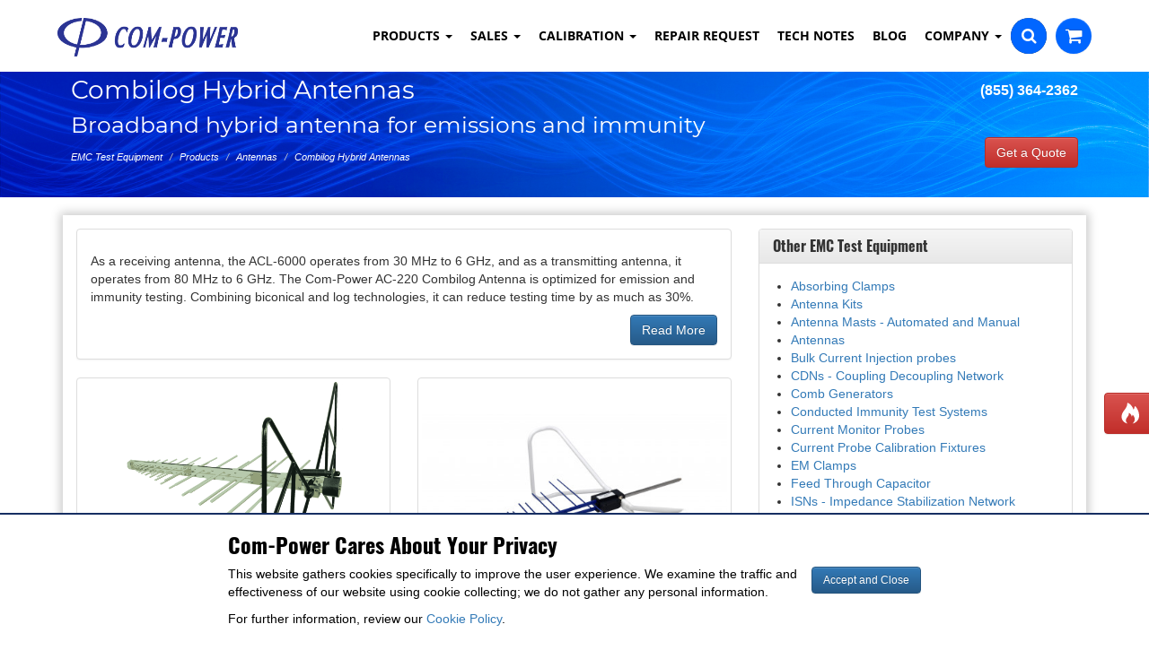

--- FILE ---
content_type: text/html; charset=UTF-8
request_url: https://www.com-power.com/products/antennas/combilog-antennas
body_size: 15791
content:
<!DOCTYPE>
<html  lang="en">
<head>
    <link rel="apple-touch-icon" sizes="120x120" href="https://www.com-power.com/images/fevicon/apple-touch-icon.png">
    <link rel="icon" type="image/png" sizes="32x32" href="https://www.com-power.com/images/fevicon/favicon-32x32.png">
    <link rel="icon" type="image/png" sizes="16x16" href="https://www.com-power.com/images/fevicon/favicon-16x16.png">
    <link rel="manifest" href="https://www.com-power.com/images/fevicon/site.webmanifest">
    <link rel="mask-icon" href="https://www.com-power.com/images/fevicon/safari-pinned-tab.svg" color="#5bbad5">
    <meta name="msapplication-TileColor" content="#da532c">
    <meta name="theme-color" content="#ffffff">
    <meta http-equiv="X-UA-Compatible" content="IE=edge">
    <meta name="viewport" content="width=device-width, initial-scale=1">
    <meta name="csrf-token" content="XhQI4RbYxLgINuS1sSmSmU3J6sTz7WzD7WteFQxa">

    <meta name="description" content="The ACL-6000 is a qualification-level EMI test antenna for regulatory compliance measurements per most regulatory requirements.">
    <meta name="author" content="Application">
    <link rel="canonical" href="https://www.com-power.com/products/antennas/combilog-antennas" />
    
    <!-- InstanceBeginEditable name="doctitle" -->
    <title>Combilog Antennas For EMC Testing | Com-Power Corporation</title>
    <!-- InstanceEndEditable -->
    <!-- InstanceBeginEditable name="head" -->
    <!--<meta name="google-site-verification" content="3g0aQ-t0bbCOgWyzpzr3wKW6JOXtpBBkzUzqDtj3ytI" />-->
    <meta HTTP-EQUIV="Content-Type" CONTENT="text/html; charset=iso-8859-1" />
    <meta HTTP-EQUIV="DISTRIBUTION" CONTENT="GLOBAL" />
    <meta HTTP-EQUIV="RESOURCE TYPE" CONTENT="EMI Test equipment product listing" />
    <meta NAME="ROBOTS" CONTENT="index, follow, all" />
    <meta NAME="revisit-after" CONTENT="30 days" />
    <meta NAME="classification" CONTENT="Commercial" />
    <meta NAME="rating" CONTENT="General" />
    <meta HTTP-EQUIV="content-language" CONTENT="en-us" />
    <meta NAME="Author" CONTENT="mailto:tmiranda@com-power.com" />
    <meta NAME="Classification" CONTENT="Commercial" />
    <!-- <meta NAME="Description"CONTENT="Com-Power is a leading supplier for EMC test equipment and EMI test equipment. Learn more about Com-Power's EMC test equipment today!"/> -->
    <link href="https://www.com-power.com/engine1/style.css" rel="stylesheet">

    <script type="text/javascript" src="https://www.com-power.com/engine1/jquery.js"></script>
    <!-- InstanceEndEditable -->
    <script src="https://challenges.cloudflare.com/turnstile/v0/api.js" async defer></script>

    <link href="https://www.com-power.com/css/bootstrap.min.css" rel="stylesheet">
    <link href="https://www.com-power.com/css/bootstrap-theme.min.css" rel="stylesheet">
    <link href="https://www.com-power.com/css/custom.css" rel="stylesheet">
    <link href="https://www.com-power.com/css/media.css" rel="stylesheet">
    <link href="https://www.com-power.com/css/font1.css" rel='stylesheet' type='text/css'>
    <link href="https://www.com-power.com/css/font2.css" rel='stylesheet' type='text/css'>
    <link href="https://www.com-power.com/css/font3.css" rel='stylesheet' type='text/css'>
    <!-- <link rel="stylesheet" href="https://www.com-power.com/css/font-awesome.min.css"> -->
    <link rel="stylesheet" href="https://www.com-power.com/css/toastr.min.css">
    <link rel="stylesheet" href="https://www.com-power.com/css/select2.min.css"/>
    <link rel="stylesheet" href="https://ajax.googleapis.com/ajax/libs/jqueryui/1.12.1/themes/smoothness/jquery-ui.css">
    <script src="https://ajax.googleapis.com/ajax/libs/jqueryui/1.12.1/jquery-ui.min.js"></script>
    <link href="https://maxcdn.bootstrapcdn.com/font-awesome/4.2.0/css/font-awesome.min.css" rel="stylesheet">
    <link rel="stylesheet" href="https://cdnjs.cloudflare.com/ajax/libs/sweetalert/1.1.3/sweetalert.min.css" />
    <link href="https://cdn.jsdelivr.net/gh/gitbrent/bootstrap4-toggle@3.6.1/css/bootstrap4-toggle.min.css" rel="stylesheet">
    <!-- Google Tag Manager -->
    <script>(function(w,d,s,l,i){w[l]=w[l]||[];w[l].push({'gtm.start':
        new Date().getTime(),event:'gtm.js'});var f=d.getElementsByTagName(s)[0],
    j=d.createElement(s),dl=l!='dataLayer'?'&l='+l:'';j.async=true;j.src=
    'https://www.googletagmanager.com/gtm.js?id='+i+dl;f.parentNode.insertBefore(j,f);
})(window,document,'script','dataLayer','GTM-PQT5RTH3');</script>
<!-- End Google Tag Manager -->

<!-- Global site tag (gtag.js) - Google Analytics -->
<!-- <script async src="https://www.googletagmanager.com/gtag/js?id=UA-26849529-1"></script>
<script>
  window.dataLayer = window.dataLayer || [];
  function gtag(){dataLayer.push(arguments);}
  gtag('js', new Date());

  gtag('config', 'UA-26849529-1');
</script> -->
<!--Start of Tawk.to Script-->
<!-- <script type="text/javascript">
    var Tawk_API=Tawk_API||{}, Tawk_LoadStart=new Date();
    (function(){
    var s1=document.createElement("script"),s0=document.getElementsByTagName("script")[0];
    s1.async=true;
    s1.src='https://embed.tawk.to/5e87861169e9320caac008fb/default';
    s1.charset='UTF-8';
    s1.setAttribute('crossorigin','*');
    s0.parentNode.insertBefore(s1,s0);
    })();
</script> -->
<!--End of Tawk.to Script-->


<!-- Check if the language is set to RTL, so apply the RTL layouts -->
<!-- Otherwise apply the normal LTR layouts -->


<!-- Scripts -->
<script>
    window.Laravel = {"csrfToken":"XhQI4RbYxLgINuS1sSmSmU3J6sTz7WzD7WteFQxa"}</script>
<script type="application/ld+json">
  {
    "@context": "http://schema.org",
    "@type": "Organization",
    "url": "http://com-power.com/",
    "logo": "http://com-power.com/images/logo.png",
    "legalName": "Com-Power Corporation",
    "alternateName": "Com-Power",
    "sameAs": [ 
        "https://www.linkedin.com/company/com-power-corporation"]
}
"contactPoint" : [{
  "@type" : "ContactPoint",
  "telephone" : "+1-855-364-2362",
  "contactType" : "customer service"
}]
}</script>
<script type="application/ld+json">
    { "@context": "http://schema.org",
      "@type": "Service",
      "name": ["EMC Test Equipment", "EMI Test Equipment", "EMC Testing", "Electromagnetic Compatibility Testing", "Electromagnetic Interference Testing"]
  }
</script>
<script type="text/javascript" src="//code.jquery.com/jquery-1.11.2.min.js"></script>
<style>
    .fixed-btn {display: flex;width: 200px;margin-right: -150px;align-items: center; position: fixed;right:0;top: 65%;transform: translateY(-65%);z-index:999; transition: all 0.25s ease-in-out}
    .fixed-btn img {margin-right: 5px;}
    .fixed-btn a {color: #fff}
    .fixed-btn:hover{margin-right:0;transition: all 0.25s ease-in-out}
</style>
</head>
<body id="app-layout"   >
    <!-- Google Tag Manager (noscript) -->
    <noscript><iframe src="https://www.googletagmanager.com/ns.html?id=GTM-PQT5RTH3"
        height="0" width="0" style="display:none;visibility:hidden"></iframe></noscript>
        <!-- End Google Tag Manager (noscript) -->
        <div id="app">
            
                        <nav class="navbar navbar-default  navbar-static-top">
    <div class="container">
        <div class="navbar-header">
            <div class="mobile-cart cart-mini-dropdown">
                                                    <button class="btn btn-primary cart-btn"  type="button" id="cart_btn_btn" ><i class="fa fa-shopping-cart" aria-hidden="true"></i></button>
                                    <span  id="mobile_cart_count"> </span>
            </div>
            <button type="button" class="navbar-toggle collapsed" data-toggle="collapse" data-target=".navbar-collapse">
                <span class="sr-only">Toggle Navigation</span>
                <span class="icon-bar"></span>
                <span class="icon-bar"></span>
                <span class="icon-bar"></span>
            </button>

            <a class="navbar-brand" href="https://www.com-power.com">
                <img src="https://www.com-power.com/uploads/media/logo.png" width="201" height="43" alt="EMC Testing Equipment by Com-Power Corporation">
            </a>
        </div><!--navbar-header-->

        <div class="collapse navbar-collapse">
            
            <ul class="nav navbar-nav navbar-right">
                <li class="dropdown">
                    <a href="javascript:void(0);" class="dropdown-toggle" data-toggle="dropdown" role="button" aria-expanded="false">
                        Products
                        <span class="caret"></span>
                    </a>
                    <ul class="dropdown-menu" role="menu">
                        
                                                                        <li>
                                <!-- <a href="https://www.com-power.com/products/absorbing-clamps/absorbing-clamps">
                                    Absorbing Clamps
                                </a> -->
                                <a href="https://www.com-power.com/products/absorbing-clamps">
                                    Absorbing Clamps
                                </a>
                            </li>
                                                    <li>
                                <!-- <a href="https://www.com-power.com/products/antenna-kits/antenna-kits">
                                    Antenna Kits
                                </a> -->
                                <a href="https://www.com-power.com/products/antenna-kits">
                                    Antenna Kits
                                </a>
                            </li>
                                                    <li>
                                <!-- <a href="https://www.com-power.com/products/masts/masts">
                                    Antenna Masts - Automated and Manual
                                </a> -->
                                <a href="https://www.com-power.com/products/masts">
                                    Antenna Masts - Automated and Manual
                                </a>
                            </li>
                                                    <li>
                                <!-- <a href="https://www.com-power.com/products/antennas/antennas">
                                    Antennas
                                </a> -->
                                <a href="https://www.com-power.com/products/antennas">
                                    Antennas
                                </a>
                            </li>
                                                    <li>
                                <!-- <a href="https://www.com-power.com/products/bulk-current-injection-probes/bulk-current-injection-probes">
                                    Bulk Current Injection probes
                                </a> -->
                                <a href="https://www.com-power.com/products/bulk-current-injection-probes">
                                    Bulk Current Injection probes
                                </a>
                            </li>
                                                    <li>
                                <!-- <a href="https://www.com-power.com/products/cdns/cdns">
                                    CDNs - Coupling Decoupling Network
                                </a> -->
                                <a href="https://www.com-power.com/products/cdns">
                                    CDNs - Coupling Decoupling Network
                                </a>
                            </li>
                                                    <li>
                                <!-- <a href="https://www.com-power.com/products/comb-generators/comb-generators">
                                    Comb Generators
                                </a> -->
                                <a href="https://www.com-power.com/products/comb-generators">
                                    Comb Generators
                                </a>
                            </li>
                                                    <li>
                                <!-- <a href="https://www.com-power.com/products/immunity-system/immunity-system">
                                    Conducted Immunity Test Systems
                                </a> -->
                                <a href="https://www.com-power.com/products/immunity-system">
                                    Conducted Immunity Test Systems
                                </a>
                            </li>
                                                    <li>
                                <!-- <a href="https://www.com-power.com/products/current-monitor-probes/current-monitor-probes">
                                    Current Monitor Probes
                                </a> -->
                                <a href="https://www.com-power.com/products/current-monitor-probes">
                                    Current Monitor Probes
                                </a>
                            </li>
                                                    <li>
                                <!-- <a href="https://www.com-power.com/products/current-probe-calibration-fixtures/current-probe-calibration-fixtures">
                                    Current Probe Calibration Fixtures
                                </a> -->
                                <a href="https://www.com-power.com/products/current-probe-calibration-fixtures">
                                    Current Probe Calibration Fixtures
                                </a>
                            </li>
                                                    <li>
                                <!-- <a href="https://www.com-power.com/products/em-clamps/em-clamps">
                                    EM Clamps
                                </a> -->
                                <a href="https://www.com-power.com/products/em-clamps">
                                    EM Clamps
                                </a>
                            </li>
                                                    <li>
                                <!-- <a href="https://www.com-power.com/products/feed-through-capacitor/feed-through-capacitor">
                                    Feed Through Capacitor
                                </a> -->
                                <a href="https://www.com-power.com/products/feed-through-capacitor">
                                    Feed Through Capacitor
                                </a>
                            </li>
                                                    <li>
                                <!-- <a href="https://www.com-power.com/products/isns/isns">
                                    ISNs - Impedance Stabilization Network
                                </a> -->
                                <a href="https://www.com-power.com/products/isns">
                                    ISNs - Impedance Stabilization Network
                                </a>
                            </li>
                                                    <li>
                                <!-- <a href="https://www.com-power.com/products/line-impedance-stabilization-networks/line-impedance-stabilization-networks">
                                    Line Impedance Stabilization Networks
                                </a> -->
                                <a href="https://www.com-power.com/products/line-impedance-stabilization-networks">
                                    Line Impedance Stabilization Networks
                                </a>
                            </li>
                                                    <li>
                                <!-- <a href="https://www.com-power.com/products/magnetic-field-generator/magnetic-field-generator">
                                    Magnetic Field Generator
                                </a> -->
                                <a href="https://www.com-power.com/products/magnetic-field-generator">
                                    Magnetic Field Generator
                                </a>
                            </li>
                                                    <li>
                                <!-- <a href="https://www.com-power.com/products/near-field-probes/near-field-probes">
                                    Near Field Probes
                                </a> -->
                                <a href="https://www.com-power.com/products/near-field-probes">
                                    Near Field Probes
                                </a>
                            </li>
                                                    <li>
                                <!-- <a href="https://www.com-power.com/products/power-amplifiers/power-amplifiers">
                                    Power Amplifiers
                                </a> -->
                                <a href="https://www.com-power.com/products/power-amplifiers">
                                    Power Amplifiers
                                </a>
                            </li>
                                                    <li>
                                <!-- <a href="https://www.com-power.com/products/emissions-system/emissions-system">
                                    Pre-compliance Emissions Test Systems
                                </a> -->
                                <a href="https://www.com-power.com/products/emissions-system">
                                    Pre-compliance Emissions Test Systems
                                </a>
                            </li>
                                                    <li>
                                <!-- <a href="https://www.com-power.com/products/preamplifiers/preamplifiers">
                                    Preamplifiers
                                </a> -->
                                <a href="https://www.com-power.com/products/preamplifiers">
                                    Preamplifiers
                                </a>
                            </li>
                                                    <li>
                                <!-- <a href="https://www.com-power.com/products/spectrum-analyzers/spectrum-analyzers">
                                    Spectrum Analyzers
                                </a> -->
                                <a href="https://www.com-power.com/products/spectrum-analyzers">
                                    Spectrum Analyzers
                                </a>
                            </li>
                                                    <li>
                                <!-- <a href="https://www.com-power.com/products/surge-generators/surge-generators">
                                    Surge Generators
                                </a> -->
                                <a href="https://www.com-power.com/products/surge-generators">
                                    Surge Generators
                                </a>
                            </li>
                                                    <li>
                                <!-- <a href="https://www.com-power.com/products/system-controllers/system-controllers">
                                    System Controllers
                                </a> -->
                                <a href="https://www.com-power.com/products/system-controllers">
                                    System Controllers
                                </a>
                            </li>
                                                    <li>
                                <!-- <a href="https://www.com-power.com/products/transient-limiters/transient-limiters">
                                    Transient Limiters
                                </a> -->
                                <a href="https://www.com-power.com/products/transient-limiters">
                                    Transient Limiters
                                </a>
                            </li>
                                                    <li>
                                <!-- <a href="https://www.com-power.com/products/tripods/tripods">
                                    Tripods For EMC
                                </a> -->
                                <a href="https://www.com-power.com/products/tripods">
                                    Tripods For EMC
                                </a>
                            </li>
                                                    <li>
                                <!-- <a href="https://www.com-power.com/products/turntables/turntables">
                                    Turntables
                                </a> -->
                                <a href="https://www.com-power.com/products/turntables">
                                    Turntables
                                </a>
                            </li>
                                                                                </ul>
                    </li>

                    <li class="dropdown">
                        <a href="#" class="dropdown-toggle" data-toggle="dropdown" role="button" aria-expanded="false">
                            Sales
                            <span class="caret"></span>
                        </a>
                        <ul class="dropdown-menu" role="menu">
                            <li>
                                <a href="https://www.com-power.com/productquotereq-emc">
                                    Request Quote
                                </a>
                            </li>
                            <li>
                                <a href="https://www.com-power.com/distributors">
                                    Distributors
                                </a>
                            </li>
                        </ul>
                    </li>
                    
                    <li class="dropdown">
                        <a href="https://www.com-power.com/calibration" class="dropdown-toggle" data-toggle="dropdown" role="button" aria-expanded="false">
                            Calibration
                            <span class="caret"></span>
                        </a>
                        <ul class="dropdown-menu" role="menu">
                            <li>
                                <a href="https://www.com-power.com/calibration">
                                    17025 Accredited
                                </a>
                            </li>

                            <li>
                                <a href="https://www.com-power.com/get-a-calibration-request">
                                    NIST Traceable
                                </a>
                            </li>
                        </ul>
                    </li>

                    <li>
                        <a href="https://www.com-power.com/get-a-repair-request">
                            Repair Request
                        </a>
                    </li>

            <!-- <li class="dropdown">
                <a href="#" class="dropdown-toggle" data-toggle="dropdown" role="button" aria-expanded="false">
                    Service
                    <span class="caret"></span>
                </a>
                <ul class="dropdown-menu" role="menu">
                    <li>
                        <a href="https://www.com-power.com/get-a-repair-request">
                            Repair Request
                        </a>
                    </li>
                    <li>
                        <a href="https://www.com-power.com/get-a-calibration-request">
                            Calibration Request
                        </a>
                    </li>
                </ul>
            </li> -->

            <li>
                <a href="https://www.com-power.com/tech-notes">
                    Tech Notes
                </a>
            </li>

            <li>
                <a href="https://www.com-power.com/blog">
                    Blog
                </a>
            </li>

            <li class="dropdown">
                <a href="#" class="dropdown-toggle" data-toggle="dropdown" role="button" aria-expanded="false">
                    Company
                    <span class="caret"></span>
                </a>
                <ul class="dropdown-menu" role="menu">
                    <li>
                        <a href="https://www.com-power.com/about-us">
                            About US
                        </a>
                    </li>

                    <li>
                        <a href="https://www.com-power.com/compliance-testing">
                            EMC Compliance Testing
                        </a>
                    </li>

                    <li>
                        <a href="https://www.com-power.com/contact-us">
                            Contact US
                        </a>
                    </li>

                    <li>
                        <a href="https://www.com-power.com/careers">
                            Careers
                        </a>
                    </li>

                    <li>
                        <a href="https://www.com-power.com/newsletter">Newsletter</a></li>
                </ul>
            </li>

            <!-- <li class="dropdown">
                <a href="#" class="dropdown-toggle" data-toggle="dropdown" role="button" aria-expanded="false">
                    Others
                    <span class="caret"></span>
                </a>
                                <ul class="dropdown-menu" role="menu">
                                            <li>
                            <a href="https://www.com-power.com/others/demo-page">
                                Demo Page
                            </a>
                        </li>
                                    </ul>
            </li> -->

            
                <!-- comment by dipali  -->
                
               <!--                  <li><a href="https://www.com-power.com/login">Login</a></li>

                                
                 -->
                <!--  -->
                <!-- comment by dipali  -->

                <!-- <li class="dropdown">
                    <a href="https://www.com-power.com/searchproduct" class="" role="button" aria-expanded="false">
                        Product Finder
                    </a>
                </li> -->
                
                <li class="searchbox search-box-wrapper">
                 <div class="input-container search-box">
                <span class="cls_err"></span>
                 
                  <select class="input-field search-input" id="searchterm" name="searchterm"></select>
                  <input type="hidden" name="hidden_searchterm" id="hidden_searchterm" value="">
                  <button class="close-button"><i class="fa fa-times" aria-hidden="true"></i></button>
                  <a href="javascript:void(0);" id="searchAll" class="search-btn"><i class="fa fa-search" aria-hidden="true"></i></a>
                  <button class="search-redirect"><i class="fa fa-arrow-right" aria-hidden="true"></i></button>
              </div>
          </li>
          <li class="dropdown cart-mini-dropdown hide-in-mobile">
                              <button class="btn btn-primary dropdown-toggle cart-btn"  type="button" id="cart_btn" data-toggle="dropdown"><i class="fa fa-shopping-cart" aria-hidden="true"></i></button> 
                <span  id="cart_count"> </span>

                <input type="hidden" name="cart_pop_up" id="cart_pop_up" value="0">
           
            <ul class="dropdown-menu" id="dropdown-menu">
                <span class="nav-cart-quote">
                                            </span>
             <li class="cart-btn-box"><a href="https://www.com-power.com/productquotereq-emc"  class="btn btn-primary btn-submit">Request Quote</a></li>
             <li class="cart-view"><a href="https://www.com-power.com/productquotereq-emc">View Cart</a></li>
         </ul>
     </div>
 </ul>
</li><!--navbar-collapse-->
</div><!--container-->
</nav>

<script src="https://ajax.googleapis.com/ajax/libs/jquery/3.6.4/jquery.min.js"></script>
<script>
    $(document).ready(function (){
        $("#cart_btn").on("click",function(){
            var cartPopUp = $("#cart_pop_up").val();

            var cart_count =  $("#cart_count").text();
            if(cart_count == null || cart_count == ''){
                $("#dropdown-menu").hide();
                 swal("Your Com-Power cart is empty." , {
                        
                    });
            }else{
                if(cartPopUp == 1){
                    $("#cart_pop_up").val(0);
                    $("#dropdown-menu").hide();
                } else {
                    $("#cart_pop_up").val(1);
                    $("#dropdown-menu").show();
                }
            }
        });

        $("#cart_btn_btn").on("click",function(){
           
            var mobile_cart_count =  $("#mobile_cart_count").text();
            if(mobile_cart_count == null || mobile_cart_count == ''){
                 swal("Your Com-Power cart is empty." , {
                        
                    });
            }
        });

    });
</script>

                        <div class="row headimg">
    <div class="container">
        <div class="row">
            <div class="col-sm-8">
                <h1><!-- InstanceBeginEditable name="Title" -->Combilog Hybrid Antennas<!-- InstanceEndEditable --></h1>
            </div>
            <div class="col-sm-4 text-right lev1phone">
                <a href="tel:8553642362"><span style="color: #ffffff">(855) 364-2362</span></a>
            </div>
            <div class="col-sm-8 white-banner-text">
    		    <!-- <h4> -->
                    <!-- InstanceBeginEditable name="modelsqty#" --><!-- 2 Models --> <!-- InstanceEndEditable -->
                        
                <!-- </h4> -->
                                    <h2>Broadband hybrid antenna for emissions and immunity</h2>
                            </div>
            <div class="col-sm-8">
               <ol itemscope itemtype="http://data-vocabulary.org/Breadcrumb" class="breadcrumb sm-breadcrumb">
                <!-- InstanceBeginEditable name="breadcrumbs" -->
                   <li><a itemprop="url" href="/"><span itemprop="title">EMC Test Equipment</span></a></li>
                   <li><a itemprop="url" href="https://www.com-power.com/products"><span itemprop="title">Products</span></a></li>
                                           <li><a itemprop="url" href="https://www.com-power.com/products/antennas"><span itemprop="title">Antennas</span></a></li>
                        <li itemprop="child" itemscope itemtype="http://data-vocabulary.org/Breadcrumb" class="active"><a itemprop="url" href="https://www.com-power.com/products/antennas/combilog-antennas"><span itemprop="title">Combilog Hybrid Antennas</span></a></li>
                      
                <!-- InstanceEndEditable -->   
                </ol>
            </div>
            <div class="col-sm-4 text-right">
                <button onclick="addproductform()" class="btn btn-danger pull-right"> Get a Quote </button>
            </div>
        </div>
    </div>
</div>


                        <div class="container">
                                <div class="row rowpad">
</div>
<div class="inner-products-page container-shade">	
	<div class="row disGrid">
		<div class="col-sm-8">
            <div class="panel panel-default">
            	<div class="panel-body">
                    <p>
                        <p>As a receiving antenna, the ACL-6000 operates from 30 MHz to 6 GHz, and as a transmitting antenna, it operates from 80 MHz to 6 GHz. The Com-Power AC-220 Combilog Antenna is optimized for emission and immunity testing. Combining biconical and log technologies, it can reduce testing time by as much as 30%.</p>
                    </p> 
                    <button type="button" class="btn btn-primary pull-right" id="rd1">Read More</button>
                    <div class="modal fade" id="bs-example-modal-lg" tabindex="-1" role="dialog" aria-labelledby="myLargeModalLabel" aria-hidden="true">
                        <div class="modal-dialog modal-lg">
                            <div class="modal-content">
                                <p class="p-modal">
                                    <p><strong>ACL-6000</strong></p>

<p>&nbsp;</p>

<p>The ACL-6000 CombiLog is a hybrid antenna with linearly polarized bandwidth. Simply stated, hybrid antennas are log periodic antennas with modified feed lines that include a set of low frequency antenna elements. Moreover, common-mode chokes are commonly installed to reduce common-mode currents flowing&nbsp;on the uter conductor of the coaxial feed line/receiver cable. A hybrid antenna can typically encompass, at a minimum, the frequency range of the combined antenna types by essentially combining a log periodic and biconical antenna.</p>

<p>As a receiving antenna, the ACL-6000 operates from 30 MHz to 6 GHz, and as a transmitting antenna, it operates from 80 MHz to 6 GHz.</p>

<p>The ACL-6000 is a qualification-level EMI test antenna for measuring regulatory conformance in accordance with the vast majority of regulatory requirements.&nbsp;</p>

<p>The ACL-6000 is similarly suitable for use as a transmitting antenna for product immunity tests within the frequency range of 80 MHz to 6 GHz. The ACL-6000 can also be used for test site comparisons, shielding effectiveness evaluations of large enclosures, field monitoring, site surveys, and other similar applications.</p>

<p><strong>AC-220</strong></p>

<p>The AC-220 Combilog is a broadband, linearly polarized hybrid antenna. Hybrid antennas are, put simply, log periodic antennas with the feed lines modified to include a set of low frequency antenna elements, commonly referred to as &ldquo;bow-tie&rdquo; elements. Additionally, common-mode chokes are typically installed to reduce common-mode currents flowing on the outer conductor of the coaxial feed line/receive cable. By essentially combining a log periodic and biconical antenna, a hybrid antenna can typically cover, at a minimum, the frequency range of the combined antenna types.</p>

<p>The AC-220 operates from 20 MHz to 2 GHz as a receiving antenna. Using typical conventional antennas, four separate antennas would be needed to cover the same frequency range.</p>

<p>The AC-220 Combilog Antenna is suitable for use as an EMI test antenna for qualification-level regulatory compliance measurements as per most regulatory requirements.</p>

<p>The AC-220 is equally suitable for use as a transmitting antenna over the frequency range of 80 MHz to 2 GHz. The antenna is driven by an RF power amplifier for the purpose of establishing radiated RF fields for product immunity tests. It is capable of handling power levels up to 500 Watts.</p>

<p>Notwithstanding the above applications, the AC-220 can also be used for test site comparisons, shielding effectiveness tests of large enclosures, field monitoring, site surveys, etc.</p>

<p>&nbsp;</p>
                                    <br /><br />
                                <a href="https://www.com-power.com/contact-us" class=" btn btn-primary" role="button">Contact Us</a>
                                <a href="https://www.com-power.com/productquotereq-emc" class="btn btn-danger pull-left">Get a Quote</a><br /><br />
                                </p>
                            </div>
                        </div>
                    </div>
                </div>
            </div>
        	<div class="row flex-row">
        		        			        				<div class="col-sm-6">
		    				<div class="thumbnail productdetails">
                                <!-- comment by dipali -->
                                <!-- <a href="https://www.com-power.com/products/antennas/combilog-antennas/ac-220" class="imgbox"> -->
                                                                    <a href="https://www.com-power.com/products/antennas/combilog-antennas/ac-220" class="imgbox">
                                                                    <img src="https://www.com-power.com/uploads/products/thumbnail/AC-220.png?v=1691743168" alt="The AC-220 Hybrid Combilog antenna enhances EMC testing efficiency up to 2 GHz">
                                    <!-- <a href="https://www.com-power.com/products/antennas/combilog-antennas/ac-220">
                                    <img src="https://www.com-power.com/uploads/products/AC-220.png" alt="Hybrid Combilog Antenna">
                                    <br />
                                    Hybrid Combilog Antenna >>
                                    </a> -->
                                </a>
		                        <div class="caption">
                                    <span itemprop="name"><h3>AC-220</h3></span>
    		                        <div class="dectext productdectext">
                                                                                <p>The Com-Power Hybrid AC-220 CombiLog Antenna is optimized for emission and immunity testing. Combining biconical and log technologies, it can reduce testing time by as much as 30%.</p>

    		                        </div>
                                </div>
                                    <div class="caption">
                                                                                    <a href="https://www.com-power.com/products/antennas/combilog-antennas/ac-220" class=" btn btn-primary" role="button">View Product</a>
                                                                                <!-- <a href="https://www.com-power.com/products/antennas/combilog-antennas/ac-220" class=" btn btn-primary" role="button">View Product</a> -->
                                    </div>
		                    </div>
		                </div>
	                        				<div class="col-sm-6">
		    				<div class="thumbnail productdetails">
                                <!-- comment by dipali -->
                                <!-- <a href="https://www.com-power.com/products/antennas/combilog-antennas/combilog-hybrid-antenna-1" class="imgbox"> -->
                                                                    <a href="https://www.com-power.com/products/antennas/combilog-antennas/combilog-hybrid-antenna-1" class="imgbox">
                                                                    <img src="https://www.com-power.com/uploads/products/thumbnail/14356_product.jpg?v=1691743193" alt="The ACL-6000 CombiLog Hybrid Antenna for emissions and immunity tests from 30 MHz to 6 GHz">
                                    <!-- <a href="https://www.com-power.com/products/antennas/combilog-antennas/combilog-hybrid-antenna-1">
                                    <img src="https://www.com-power.com/uploads/products/14356_product.jpg" alt="CombiLog Hybrid Antenna">
                                    <br />
                                    CombiLog Hybrid Antenna >>
                                    </a> -->
                                </a>
		                        <div class="caption">
                                    <span itemprop="name"><h3>ACL-6000</h3></span>
    		                        <div class="dectext productdectext">
                                                                                <p>As a receiving antenna, the ACL-6000 is effective between 30 MHz and 6 GHz, while as a transmitting antenna, it is effective between 80 MHz and 6 GHz.&nbsp;The ACL-6000 is a qualification-level electromagnetic interference (EMI) test antenna desig...</p>

    		                        </div>
                                </div>
                                    <div class="caption">
                                                                                    <a href="https://www.com-power.com/products/antennas/combilog-antennas/combilog-hybrid-antenna-1" class=" btn btn-primary" role="button">View Product</a>
                                                                                <!-- <a href="https://www.com-power.com/products/antennas/combilog-antennas/combilog-hybrid-antenna-1" class=" btn btn-primary" role="button">View Product</a> -->
                                    </div>
		                    </div>
		                </div>
	                        		    		</div> 
        </div>
        <div class="col-sm-4">
            <div class="panel panel-default" id="other_emc_test_first">
                <div class="panel-heading">
                    <h3 class="panel-title">Other EMC Test Equipment</h3>
                </div>
                <div class="panel-body">
                    <ul>
                    
                                                                        <li>
                                <a href="https://www.com-power.com/products/absorbing-clamps">
                                    Absorbing Clamps
                                </a>
                            </li>
                                                    <li>
                                <a href="https://www.com-power.com/products/antenna-kits">
                                    Antenna Kits
                                </a>
                            </li>
                                                    <li>
                                <a href="https://www.com-power.com/products/masts">
                                    Antenna Masts - Automated and Manual
                                </a>
                            </li>
                                                    <li>
                                <a href="https://www.com-power.com/products/antennas">
                                    Antennas
                                </a>
                            </li>
                                                    <li>
                                <a href="https://www.com-power.com/products/bulk-current-injection-probes">
                                    Bulk Current Injection probes
                                </a>
                            </li>
                                                    <li>
                                <a href="https://www.com-power.com/products/cdns">
                                    CDNs - Coupling Decoupling Network
                                </a>
                            </li>
                                                    <li>
                                <a href="https://www.com-power.com/products/comb-generators">
                                    Comb Generators
                                </a>
                            </li>
                                                    <li>
                                <a href="https://www.com-power.com/products/immunity-system">
                                    Conducted Immunity Test Systems
                                </a>
                            </li>
                                                    <li>
                                <a href="https://www.com-power.com/products/current-monitor-probes">
                                    Current Monitor Probes
                                </a>
                            </li>
                                                    <li>
                                <a href="https://www.com-power.com/products/current-probe-calibration-fixtures">
                                    Current Probe Calibration Fixtures
                                </a>
                            </li>
                                                    <li>
                                <a href="https://www.com-power.com/products/em-clamps">
                                    EM Clamps
                                </a>
                            </li>
                                                    <li>
                                <a href="https://www.com-power.com/products/feed-through-capacitor">
                                    Feed Through Capacitor
                                </a>
                            </li>
                                                    <li>
                                <a href="https://www.com-power.com/products/isns">
                                    ISNs - Impedance Stabilization Network
                                </a>
                            </li>
                                                    <li>
                                <a href="https://www.com-power.com/products/line-impedance-stabilization-networks">
                                    Line Impedance Stabilization Networks
                                </a>
                            </li>
                                                    <li>
                                <a href="https://www.com-power.com/products/magnetic-field-generator">
                                    Magnetic Field Generator
                                </a>
                            </li>
                                                    <li>
                                <a href="https://www.com-power.com/products/near-field-probes">
                                    Near Field Probes
                                </a>
                            </li>
                                                    <li>
                                <a href="https://www.com-power.com/products/power-amplifiers">
                                    Power Amplifiers
                                </a>
                            </li>
                                                    <li>
                                <a href="https://www.com-power.com/products/emissions-system">
                                    Pre-compliance Emissions Test Systems
                                </a>
                            </li>
                                                    <li>
                                <a href="https://www.com-power.com/products/preamplifiers">
                                    Preamplifiers
                                </a>
                            </li>
                                                    <li>
                                <a href="https://www.com-power.com/products/spectrum-analyzers">
                                    Spectrum Analyzers
                                </a>
                            </li>
                                                    <li>
                                <a href="https://www.com-power.com/products/surge-generators">
                                    Surge Generators
                                </a>
                            </li>
                                                    <li>
                                <a href="https://www.com-power.com/products/system-controllers">
                                    System Controllers
                                </a>
                            </li>
                                                    <li>
                                <a href="https://www.com-power.com/products/transient-limiters">
                                    Transient Limiters
                                </a>
                            </li>
                                                    <li>
                                <a href="https://www.com-power.com/products/tripods">
                                    Tripods For EMC
                                </a>
                            </li>
                                                    <li>
                                <a href="https://www.com-power.com/products/turntables">
                                    Turntables
                                </a>
                            </li>
                                                                </ul>               
                </div>
            </div>
        </div>
        <div class="col-lg-4" id="product_form">
            <div class="loader-wrapper" style="display: none;">
    <div id="loading-bar-spinner" class="spinner"><div class="spinner-icon"></div></div>
</div>
<div class="product-filter">
    <a class="delete-icon close-form"><img src="https://www.com-power.com/images/delete.png" alt="Image"  onclick="CloseForm()"></a>
    <div class=" col-sm-12 formrounddiv">
        <div class="text-center">
            <h3 class="quote-btn">Quote Request</h3>
        </div>
            <form name="quoteForm" accept-charset="UTF-8" id="quote-request" novalidate="novalidate">
                <input type="hidden" name="_token" value="XhQI4RbYxLgINuS1sSmSmU3J6sTz7WzD7WteFQxa" />
                <div class="row">
                    <div class="">                          
                        <h3>Select Products</h3>
                        <div class="row">
                            <div class="form-group col-sm-12 col-lg-12">
                                <div class="row">
                                    <div class="col-sm-8">
                                        <select class="form-control" id="products" name="products"></select>
                                    </div>
                                    <div class="col-sm-4">
                                        <input type="button" onclick="AddProduct()" name="Add" value="Add" class="btn btn-danger btn-add">
                                    </div>
                                    <div id="error_request_quote" style="display: none;" class="error">
                                        <label>Please add at least one product.</label>
                                    </div>
                                    <div class="col-sm-6">
                                        <!-- <input type="reset" name="Submit2" onclick="frmReset()" id="btnreset" value="Reset" class="btn btn-primary btn-reset" /> -->
                                    </div>
                                </div>
                            </div>
                        </div>
                        <div class="quote_products">
                                                                                </div>
                    </div>
                </div>
            </div>
            <input type="hidden" name="mcfx_form_id" value="593b0d91e58f016848d65d55" /><input type="hidden" name="fx_type" value="Get Quote" />
            <input type="hidden" name="lmfx_submit_uuid" value="0126b68f-64d6-4afe-a244-7d2f06f43593" /><input type="hidden" name="ga_count" value="26" />
            <input type="hidden" name="ga_id" value="b4a1ff9e-5cc0-4073-a53d-e118ba0e811b" />
        </form>    
    </div>
    <div class="quote-form">
        <!-- comment by dipali gupta -->
        <!-- <form name="salesforceForm" id="salesforceForm" action="https://webto.salesforce.com/servlet/servlet.WebToLead?encoding=UTF-8" method="POST">
            <input type="hidden" name="_token" value="XhQI4RbYxLgINuS1sSmSmU3J6sTz7WzD7WteFQxa" />
            <input type=hidden name="oid" value="00D4W000004ARka">
            <input type=hidden name="retURL" value="https://www.com-power.com/thankyou">
            <input  id="company" maxlength="40" name="company" size="20" type="hidden" />
            <input  id="first_name" maxlength="40" name="first_name" size="20" type="hidden" />
            <input  id="mobile" maxlength="40" name="mobile" size="20" type="hidden" />
            <input  id="title" maxlength="40" name="title" size="20" type="hidden" />
            <input  id="salesforce_phone" maxlength="40" name="phone" size="20" type="hidden" />
            <input  id="salesforce_email" maxlength="80" name="email" size="20" type="hidden" />
            <input  id="street" maxlength="40" name="street" size="20" type="hidden" /> -->
            <!-- <input  id="salesforce_city" maxlength="40" name="city" size="20" type="hidden" /> -->
            <!-- <input  id="salesforce_state" maxlength="20" name="state" size="20" type="hidden" /> -->
            <!-- <input  id="salesforce_zip" maxlength="20" name="zip" size="20" type="hidden" /> -->
            <!-- <input  id="salesforce_country" maxlength="20" name="country" size="20" type="hidden" />
            <input  id="salesforce_feedback_recaptcha" maxlength="20" name="g-recaptcha-response-name" size="20" type="hidden" />
        </form> -->
        <!-- end comment by dipali gupta -->
        <form name="quoteForm" accept-charset="UTF-8" id="quote-request" novalidate="novalidate">
            <input type="hidden" name="_token" value="XhQI4RbYxLgINuS1sSmSmU3J6sTz7WzD7WteFQxa" />
            <div class="row">                 
                <div class="col-sm-12 formrounddiv">
                    <!-- <h3>Quote Request</h3> -->
                    <div class="form-group">
                        <input aria-describedby="sizing-addon2" placeholder="Company Name" name="company_name" id="company_name" type="text" class="form-control" aria-required="true" aria-invalid="true" />
                        <div id="company_name-error" style="display: none;" class="error">Please enter company name.</div>
                    </div>
                    <div class="form-group">
                        <input aria-describedby="sizing-addon2" placeholder="Contact Person" id="contact_person" name="contact_person" type="text" class="form-control" aria-required="true" />
                        <div id="contact_person-error" style="display: none;" class="error">Please enter contact person.</div>
                        
                    </div>
                    <div class="form-group">
                        <input aria-describedby="sizing-addon2" placeholder="Job Title" id="job_title" name="job_title" type="text" class="form-control" aria-required="true" />
                        <div id="job_title-error" style="display: none;" class="error">Please enter job title.</div>
                    </div>
                    <div class="form-group">
                        <input aria-describedby="sizing-addon2" placeholder="Phone Number" id="phone" name="phone" type="text" class="form-control" />
                        <div id="phone-error" style="display: none;" class="error">Please enter phone.</div>
                        
                    </div>
                    <div class="form-group">
                        <input aria-describedby="sizing-addon2" placeholder="E-mail Address" id="email" name="email" type="email" class="form-control" aria-required="true" aria-invalid="true" />
                        <div id="email-error" style="display: none;" class="error">Please enter email.</div>
                        
                    </div>
                    <!-- <div class="form-group">
                        <input aria-describedby="sizing-addon2" placeholder="Search Engine Phrase Used, (Ex, Comb Generators)" id="search_engine" name="search_engine" type="text" class="form-control" />
                        
                    </div> -->
                    <div class="form-group">
                        <input aria-describedby="sizing-addon2" placeholder="Address" id="address" name="address" type="text"  class="form-control" aria-required="true" aria-invalid="true" />
                        <div id="address-error" style="display: none;" class="error">Please enter address.</div>
                    </div>
                    <div class="form-group">
                        <input aria-describedby="sizing-addon2" placeholder="City" id="city" name="city" type="text"  class="form-control" aria-required="true" aria-invalid="true" />
                        <div id="city-error" style="display: none;" class="error">Please enter city.</div>
                    </div>                
                
                    <div class="form-group">
                        <input aria-describedby="sizing-addon2" placeholder="State" id="state" name="state" type="text"  class="form-control" aria-required="true" aria-invalid="true" />
                        <div id="state-error" style="display: none;" class="error">Please enter state.</div>
                    </div>
                    <div class="form-group">
                        <input aria-describedby="sizing-addon2" placeholder="Zip Code" id="zip" name="zip" type="text" class="form-control" aria-required="true" aria-invalid="true"/>
                        <div id="zip-error" style="display: none;" class="error">Please enter zip.</div>
                    </div>
                    <div class="form-group">
                        <input aria-describedby="sizing-addon2" placeholder="Country" id="country" name="country" type="text"  class="form-control" aria-required="true" aria-invalid="true" />
                        <div id="country-error" style="display: none;" class="error">Please enter country.</div>
                    </div>
                    <div class="form-group">
                        <textarea aria-describedby="sizing-addon2" id="additional_requirements" name="additional_requirements" cols="50" rows="5" placeholder="Additional Requirements" class="form-control"></textarea>                            
                    </div>
                    <div class="form-group">
                        <input aria-describedby="sizing-addon2" placeholder="Enter Promotional Code" id="promo_code" name="promo_code" type="text" class="form-control" />                      
                    </div>
                    <div class="form-group">
                        <span class="error">Promotional Code is for current offers only.</span>
                        <a class="error" href="https://www.com-power.com/current-offers">https://www.com-power.com/current-offers</a>
                    </div>
                    <div class="form-group col-sm-12">
                        <div class="cf-challenge" data-sitekey="0x4AAAAAABpliok5HY3l_DK5"></div>
                        <div id="feedback_recaptcha-error" style="display: none;" class="error"></div>
                                            </div>
                    <div class="form-group">
                        <div class="row">
                            <div class="col-sm-12">
                                <!-- <input type="button" name="Submit" value="Request Quote" id= "btnRequestQuote" class="btn btn-primary btn-quote-submit"  disabled  /> -->
                                <div id="form-error" style="display: none;" class="error">Your form is incomplete.</div>

                                <input type="button" name="Submit" value="Request Quote" id= "btnRequestQuote"class="btn btn-primary btn-quote-submit" />
                            </div>
                            <div class="col-sm-6">
                              <!-- <input type="button" name="Submit2" onclick="frmReset()" id="btnreset" value="Reset" class="btn btn-primary btn-reset" /> -->
                            </div>
                        </div>
                    </div>
                </div>
            </div>
            <input type="hidden" name="mcfx_form_id" value="593b0d91e58f016848d65d55" /><input type="hidden" name="fx_type" value="Get Quote" />
            <input type="hidden" name="lmfx_submit_uuid" value="0126b68f-64d6-4afe-a244-7d2f06f43593" /><input type="hidden" name="ga_count" value="26" />
            <input type="hidden" name="ga_id" value="b4a1ff9e-5cc0-4073-a53d-e118ba0e811b" />
        </form>
    </div>
</div>
        </div>
   		
        <div class="col-sm-12" >
            <div class="second_panel" id="other_emc_test_Second" style="display: none;">
                <div class="panel-heading">
                    <h3 class="panel-title">Other EMC Test Equipment</h3>
                </div>
                <div class="panel-body">
                    <ul>
                    
                                                                        <li>
                                <a href="https://www.com-power.com/products/absorbing-clamps">
                                    Absorbing Clamps
                                </a>
                            </li>
                                                    <li>
                                <a href="https://www.com-power.com/products/antenna-kits">
                                    Antenna Kits
                                </a>
                            </li>
                                                    <li>
                                <a href="https://www.com-power.com/products/masts">
                                    Antenna Masts - Automated and Manual
                                </a>
                            </li>
                                                    <li>
                                <a href="https://www.com-power.com/products/antennas">
                                    Antennas
                                </a>
                            </li>
                                                    <li>
                                <a href="https://www.com-power.com/products/bulk-current-injection-probes">
                                    Bulk Current Injection probes
                                </a>
                            </li>
                                                    <li>
                                <a href="https://www.com-power.com/products/cdns">
                                    CDNs - Coupling Decoupling Network
                                </a>
                            </li>
                                                    <li>
                                <a href="https://www.com-power.com/products/comb-generators">
                                    Comb Generators
                                </a>
                            </li>
                                                    <li>
                                <a href="https://www.com-power.com/products/immunity-system">
                                    Conducted Immunity Test Systems
                                </a>
                            </li>
                                                    <li>
                                <a href="https://www.com-power.com/products/current-monitor-probes">
                                    Current Monitor Probes
                                </a>
                            </li>
                                                    <li>
                                <a href="https://www.com-power.com/products/current-probe-calibration-fixtures">
                                    Current Probe Calibration Fixtures
                                </a>
                            </li>
                                                    <li>
                                <a href="https://www.com-power.com/products/em-clamps">
                                    EM Clamps
                                </a>
                            </li>
                                                    <li>
                                <a href="https://www.com-power.com/products/feed-through-capacitor">
                                    Feed Through Capacitor
                                </a>
                            </li>
                                                    <li>
                                <a href="https://www.com-power.com/products/isns">
                                    ISNs - Impedance Stabilization Network
                                </a>
                            </li>
                                                    <li>
                                <a href="https://www.com-power.com/products/line-impedance-stabilization-networks">
                                    Line Impedance Stabilization Networks
                                </a>
                            </li>
                                                    <li>
                                <a href="https://www.com-power.com/products/magnetic-field-generator">
                                    Magnetic Field Generator
                                </a>
                            </li>
                                                    <li>
                                <a href="https://www.com-power.com/products/near-field-probes">
                                    Near Field Probes
                                </a>
                            </li>
                                                    <li>
                                <a href="https://www.com-power.com/products/power-amplifiers">
                                    Power Amplifiers
                                </a>
                            </li>
                                                    <li>
                                <a href="https://www.com-power.com/products/emissions-system">
                                    Pre-compliance Emissions Test Systems
                                </a>
                            </li>
                                                    <li>
                                <a href="https://www.com-power.com/products/preamplifiers">
                                    Preamplifiers
                                </a>
                            </li>
                                                    <li>
                                <a href="https://www.com-power.com/products/spectrum-analyzers">
                                    Spectrum Analyzers
                                </a>
                            </li>
                                                    <li>
                                <a href="https://www.com-power.com/products/surge-generators">
                                    Surge Generators
                                </a>
                            </li>
                                                    <li>
                                <a href="https://www.com-power.com/products/system-controllers">
                                    System Controllers
                                </a>
                            </li>
                                                    <li>
                                <a href="https://www.com-power.com/products/transient-limiters">
                                    Transient Limiters
                                </a>
                            </li>
                                                    <li>
                                <a href="https://www.com-power.com/products/tripods">
                                    Tripods For EMC
                                </a>
                            </li>
                                                    <li>
                                <a href="https://www.com-power.com/products/turntables">
                                    Turntables
                                </a>
                            </li>
                                                                </ul>               
                </div>
            </div>
        </div>
	</div>
</div>
            </div><!-- container -->
        </div><!--#app-->

        <div class="prefooter">
   <div class="container">
    <div class="row">
     <div class="col-sm-12">


         <div id="carousel-example-generic" class="carousel slide" data-ride="carousel" data-interval="6500">
           <!-- Wrapper for slides -->
           <div class="carousel-inner" role="listbox">
            
                                                <div class="item active">
                <!-- <a href="https://www.com-power.com/testimonial"> -->
                    <div>
                        <p class="white-text-banner-sm">
                            <i class="fa fa-quote-left fa-fw lblue">
                            </i>
                            <!-- Quality products that not only function superbly but also look very professional... -->
                            Quality products that not only function superbly but also look very professional...
                            <i class="fa fa-quote-right fa-fw lblue"></i>
                        </p>
                        <p class="text-center lblue">
                            - PCTEST Engineering
                        </p></div>
                    </div>
                                                                <div class="item ">
                <!-- <a href="https://www.com-power.com/testimonial"> -->
                    <div>
                        <p class="white-text-banner-sm">
                            <i class="fa fa-quote-left fa-fw lblue">
                            </i>
                            <!-- ...have done business with Com-Power for over 15 years and the products and service has always been outstanding... -->
                            ...have done business with Com-Power for over 15 years and the products and service has always been outstanding...
                            <i class="fa fa-quote-right fa-fw lblue"></i>
                        </p>
                        <p class="text-center lblue">
                            - KC EMC
                        </p></div>
                    </div>
                                                                <div class="item ">
                <!-- <a href="https://www.com-power.com/testimonial"> -->
                    <div>
                        <p class="white-text-banner-sm">
                            <i class="fa fa-quote-left fa-fw lblue">
                            </i>
                            <!-- The product performs wonderfully and the customer service has been first rate with great support... -->
                            The product performs wonderfully and the customer service has been first rate with great support...
                            <i class="fa fa-quote-right fa-fw lblue"></i>
                        </p>
                        <p class="text-center lblue">
                            - University of Nebraska
                        </p></div>
                    </div>
                                                                <div class="item ">
                <!-- <a href="https://www.com-power.com/testimonial"> -->
                    <div>
                        <p class="white-text-banner-sm">
                            <i class="fa fa-quote-left fa-fw lblue">
                            </i>
                            <!-- Purchased RF Power Amplifier for performing RF Conducted Immunity approximately 1 year ago. It has been the perfect tool for the job... -->
                            Purchased RF Power Amplifier for performing RF Conducted Immunity approximately 1 year ago. It has been the perfect tool for the job...
                            <i class="fa fa-quote-right fa-fw lblue"></i>
                        </p>
                        <p class="text-center lblue">
                            - Electromagnetic Investigations
                        </p></div>
                    </div>
                                                                            </div>
            </div>



        </div>
    </div>
</div>
</div>

<footer>
<div class="nav navbar-inverse navbar-bottom" role="navigation">
	<div class="container visible-lg">
    	<div class="nav navbar-nav navbar-left text-sm">
        	<ul class="nav navbar-nav">
            	<li><a href="https://www.com-power.com/instruction">Ordering Instructions</a></li>
            	<li><a href="https://www.com-power.com/warranty">Warranty</a></li>
                <li><a href="https://www.com-power.com/industry">Industry Links</a></li>
                <li><a href="https://www.com-power.com/blog">Blog</a></li>
                <li><a href="https://www.com-power.com/disclaimer">Disclaimer</a></li>
                <li><a href="https://www.com-power.com/faq">FAQ</a></li>
                <li><a href="https://www.com-power.com/customer-service-policy">Customer Service Policy</a></li>
                <li><a href="https://www.com-power.com/returns-refund-policy">Returns & Refund Policy</a></li>
           </ul>
        </div>
    	<div class="nav navbar-nav navbar-right text-sm">
        	<ul class="nav navbar-nav">
            	<li><a href="https://www.com-power.com/contact-us">Contact Us</a></li>
                <li><a href="https://www.com-power.com/privacy-policy">Privacy Policy</a></li>
                <li><a href="https://www.com-power.com/cookie-policy">Cookie Policy</a></li>
                <li><a href="https://www.com-power.com/terms-of-use">Terms of Use</a></li>
            	<li><a href="https://www.com-power.com/distributors">Distributors</a></li>
           		<li><a href="https://www.com-power.com/about-us">About Us</a></li>
                <li><a href="https://www.com-power.com/contact-us">Catalog</a></li>
                <li><a href="https://www.com-power.com/productquotereq-emc">Quote</a></li>
                <li><a href="https://www.com-power.com/tech-notes">Tech Notes</a></li>                
                <li><a href="https://www.com-power.com/sitemap">Sitemap</a></li>
           </ul>
        </div>
    </div>
    <div class="container">
    	<div class="foot-last">
			<div itemscope itemtype="http://schema.org/ElectronicsStore">
			<link itemprop="additionalType" href="http://www.productontology.org/id/Electromagnetic_compatibility" />
            </div>
			<div itemscope itemtype="http://schema.org/PostalAddress">
			&#169; <span itemprop="name">Com-Power Corporation</span> - Supplier of Standard-Compliant EMI EMC Test Equipment<br />
			<span itemprop="streetAddress">1679 Placentia Avenue</span>,&nbsp;
			<span itemprop="addressLocality">Costa Mesa</span>,&nbsp;
			<span itemprop="addressRegion">CA</span>&nbsp;
			<span itemprop="postalCode">92627</span>&nbsp;-&nbsp;Tel: <span itemprop="telephone">(949) 459-9600</span>
			</div>
        </div>
        
    </div>
</div>

</footer>

<!-- <script src="//cdn.leadmanagerfx.com/js/mcfx/784" type="text/javascript"></script> -->

</body>
<!-- InstanceEnd --></html>

                            <div class="btn btn-danger fixed-btn"> 
               <img src="/uploads/banner/hotdeal_ic.svg" alt="">
               <a href="https://www.com-power.com/current-offers" title="Hot Deals"> Specials for the month </a>
            </div>
        
        <!-- Scripts -->
                <script src="https://www.com-power.com/js/frontend.19701aa5060cc81711ba.js"></script>
            <script src="https://challenges.cloudflare.com/turnstile/v0/api.js" async defer></script>
<script type="text/javascript">

    //dynamic add class on dynamic table
    $('#specs table').addClass("table-condensed table-responsive");
    $("#specs table").css("width", "100%");
    //end
    
    $("#product_form").hide();
    $("#other_emc_test_Second").hide();

    var company = sessionStorage.getItem("company", company);
    var contact_person = sessionStorage.getItem("contact_person", contact_person);
    var job_title = sessionStorage.getItem("job_title", job_title);
    var phone =    sessionStorage.getItem("phone", phone);
    var email=     sessionStorage.getItem("email", email);
    var address =  sessionStorage.getItem("address", address);
    var country = sessionStorage.getItem("country", country);
    var city = sessionStorage.getItem("city", city);
    var state = sessionStorage.getItem("state", state);
    var zip = sessionStorage.getItem("zip", zip);
    var additional_requirements = sessionStorage.getItem("additional_requirements", additional_requirements);
        
    $("#company_name").val(company);
    $("#contact_person").val(contact_person);
    $("#job_title").val(job_title);
    $("#phone").val(phone);
    $("#email").val(email);
    $("#address").val(address);
    $("#country").val(country);
    $("#city").val(city);
    $("#state").val(state);
    $("#zip").val(zip);
    $("#additional_requirements").val(additional_requirements);

    function CloseForm(){
        $("#product_form").hide();
        $("#other_emc_test_Second").hide();
        $("#other_emc_test_first").show();
    }

    function addproductform(){


        $("#product_form").show();
        $("#other_emc_test_Second").show();
        $("#other_emc_test_first").hide();

    }
    
    $(".btn-add").hide();
    $("#products").on("change",function(){
        var products = $("#products").val();
        if(products != null && products != " "){
            $(".btn-add").show();
        }
    })

    var moduleConfig = {
        deleteCartItemUrl: 'https://www.com-power.com/remove-cart-product'
    };
    jQuery(document).ready(function()
    {
        bindAddProduct();
    });

    function bindAddProduct()
    {
        jQuery('.add-item-to-cart').on('click', function(e)
        {
            var productId   = jQuery(e.target).attr('data-id'),
            params = {
                'productId' : productId
            };

            jQuery.ajax(
            {
                url:  'https://www.com-power.com/add-cart-product',
                type: 'POST',
                dataType: 'JSON',
                data: params,
                success: function(data)
                {
                    if(data.status == true)
                    {
                        toastr.success('Product added to Cart Successfully!');
                    }
                    else
                    {
                        toastr.error('Product Already added to Cart!');    
                    }
                },
                error: function(data)
                {

                }
            });
        });
    }

    function quoteProduct(product_id){
        
        if(product_id > 0){
            jQuery.ajax(
            {
                url:  'https://www.com-power.com/set-quate-products',
                type: 'POST',
                dataType: 'JSON',
                data: {product_id : product_id},
                success: function(data)
                {
                    if(data.product_html != ''){
                        $("#product_form").show();
                        $("#other_emc_test_Second").show();
                        $("#other_emc_test_first").hide();
                        $('.quote_products').html(data.product_html);
                        $('.nav-cart-quote').html(data.product_cart_html);

                        if(data.product_quote_count > 0){
                            if(!$('#cart_count').hasClass('class')){
                                $("#cart_count").addClass("cart-number");
                            }else if(!$('#mobile_cart_count').hasClass('class')){
                                $("#mobile_cart_count").addClass("mobile-cart-number");
                            }
                            $('#cart_count').html(data.product_quote_count);
                            $('#mobile_cart_count').html(data.product_quote_count);
                            $("#error_request_quote").hide();
                            //$('#btnRequestQuote').prop('disabled', false);
                        }
                    }
                    $("#products").empty();
                },
                error: function(data)
                {
                }
            });
        }
    }

    function add_qty(id){

        var quantity = ($('#quantity_'+id).val() > 0) ? $('#quantity_'+id).val() : 0;
        quantity = parseInt(quantity) + 1;
        $('#quantity_'+id).val(quantity);
        update_qty(id,quantity);
        
    }

    function remove_qty(id){
        if($('#quantity_'+id).val() > 1){
            var quantity = $('#quantity_'+id).val();
            quantity = parseInt(quantity) - 1;
            $('#quantity_'+id).val(quantity);
            update_qty(id,quantity); 
        }
    }
    function update_qty(id,quantity){
        jQuery.ajax(
        {
            url:  'https://www.com-power.com/update-quote-qty-cart',
            type: 'POST',
            dataType: 'JSON',
            data: {id : id,quantity : quantity},
            success: function(data)
            {
                $('#cart_quantity_'+id).val(data.quantity);
                //$('#cart_quantity_'+id).html(data.quantity);
            },
            error: function(data)
            {
                    
            }
        });
    }
    function AddProduct(){
        var product_id = $('#products').val();
        if(product_id > 0){
            jQuery.ajax(
            {
                url:  'https://www.com-power.com/set-a-product',
                type: 'POST',
                dataType: 'JSON',
                data: {product_id : product_id},
                success: function(data)
                {
                    if(data.product_html != ''){
                        $('.quote_products').html(data.product_html);
                        $('.nav-cart-quote').html(data.product_cart_html);
    
                        if(data.product_quote_count > 0){
                            if(!$('#cart_count').hasClass('class')){
                                $("#cart_count").addClass("cart-number");
                                $("#mobile_cart_count").addClass("mobile-cart-number");
                            }else if(!$('#mobile_cart_count').hasClass('class')){
            
                            }
                            $('#cart_count').html(data.product_quote_count);
                            $('#mobile_cart_count').html(data.product_quote_count);
                            $("#error_request_quote").hide();
                            //$('#btnRequestQuote').prop('disabled', false);
                        }
                    }
                    $("#products").empty();
                },
                error: function(data)
                {
                }
            });
        }
    }

// function frmReset(){

//     swal({
//         title: "Are you sure you want to reset?",
//         text: "",
//         type: "warning",
//         showCancelButton: true,
//         dangerMode: true,
//         cancelButtonClass: '#dcccbd',
//         confirmButtonColor: '#40485b',
//         confirmButtonText: 'Reset',
//         },function () {
//             jQuery.ajax(
//                 {
//                     url:  'https://www.com-power.com/quote_reset',
//                     type: 'GET',
//                     dataType: 'JSON',
//                     data: {},
//                     success: function(data)
//                     {
//                         if(data.msg == 'success'){       
//                             location.href = 'https://www.com-power.com/productquotereq-emc';   
//                         }
//                     },
//                     error: function(data)
//                     {
//                         swal({
//                             title: "Deleted",
//                             text: response.message,
//                             type: "error",
//                         }); 
//                     }
//                 });
//         });
// }

    function frmReset(){
        swal({
            title: "Are you sure you want to reset the form?",
            text: "",
            type: "warning",
            showCancelButton: true,
            dangerMode: true,
            cancelButtonClass: '#dcccbd',
            confirmButtonColor: '#40485b',
            confirmButtonText: 'Reset',
            },function () {
                
                location.href = 'https://www.com-power.com/get-a-quote';
            });
    }

    $('body').on('click',function(){

        var company = $('#company_name').val();
        var contact_person = $('#contact_person').val();
        var job_title = $('#job_title').val();
        var phone = $('#phone').val();
        var email = $('#email').val();
        var address = $('#address').val();
        var country = $('#country').val();
        var city = $('#city').val();
        var state = $('#state').val();
        var zip = $('#zip').val();
        var additional_requirements = $('#additional_requirements').val();

        
        sessionStorage.setItem("company", company);
        sessionStorage.setItem("contact_person", contact_person);
        sessionStorage.setItem("job_title", job_title);
        sessionStorage.setItem("phone", phone);
        sessionStorage.setItem("email", email);
        sessionStorage.setItem("address", address);
        sessionStorage.setItem("country", country);
        sessionStorage.setItem("city", city);
        sessionStorage.setItem("state", state);
        sessionStorage.setItem("zip", zip);
        sessionStorage.setItem("additional_requirements", additional_requirements);
    });

    $(document).ready(function (){

        $('.btn-quote-submit').click(function(){
            $("#form-error").hide();
            $("#error_request_quote").hide();
            $('#company_name-error').hide();
            $('#contact_person-error').hide();
            $('#job_title-error').hide();
            $('#phone-error').hide();
            $('#email-error').hide();
            $('#address-error').hide();
            $('#city-error').hide();
            $('#state-error').hide();
            $('#zip-error').hide();
            $('#country-error').hide();
            $('#feedback_recaptcha-error').hide();
            $('#feedback_recaptcha_verify-error').hide();
            var filter = /^([a-zA-Z0-9_\.\-])+\@(([a-zA-Z0-9\-])+\.)+([a-zA-Z0-9]{2,4})+$/;
            var phonefilter = /(?:\(?\+\d{2}\)?\s*)?\d+(?:[ -]*\d+)*$/;
            
            var is_error = false;

            var session_count =  $("#session_count").val();

            if(session_count == 0 || session_count == undefined){
                $("#error_request_quote").show();
                is_error = true
            }

            if($('#company_name').val() == "") {
                $('#company_name-error').show();    
                is_error = true
            } 
            if($('#contact_person').val() == "") {
                $('#contact_person-error').show();
                is_error = true
            }
            if($('#job_title').val() == "") {
                $('#job_title-error').show();
                is_error = true
            }
            if ($('#phone').val() == "") {
                $('#phone-error').show();
                is_error = true
            }
            else if(!phonefilter.test($('#phone').val())) {  
                $('#phone-error').html('Please enter a valid phone number.');
                $('#phone-error').show();
                is_error = true
            }
            else if($('#phone').val().length < 9 || $('#phone').val().length > 20){
                
                $('#phone-error').html('Please enter between 9 to 20 characters.');
                $('#phone-error').show();
                is_error = true
            }
            if ($('#email').val() == "") {
                $('#email-error').show();
                is_error = true
            }
            else if (!filter.test($('#email').val().trim())) {
                
                $('#email-error').html('Please enter a valid email.');
                $('#email-error').show();
                is_error = true
            }
            if ($('#address').val() == "") {
                $('#address-error').show();
                is_error = true
            }
            if ($('#city').val() == "") {
                $('#city-error').show();
                is_error = true
            }
            if ($('#state').val() == "") {
                $('#state-error').show();
                is_error = true
            }
            if ($('#zip').val() == "") {
                $('#zip-error').show();
                is_error = true
            }
            if ($('#country').val() == "") {
                $('#country-error').show();
                is_error = true
            }
            // Cloudflare Turnstile validation
            var cfResponse = $('input[name="cf-turnstile-response"]').val();
            if (!cfResponse || cfResponse.trim() === "") {
                $('#feedback_recaptcha-error').html('Please verify that you are not a robot.').show();
                is_error = true;
            }
            if(!is_error){
                
                jQuery.ajax(
                { 
                    url:  'https://www.com-power.com/quote-request',
                    type: 'POST',
                    dataType: 'JSON',
                    data: { company_name : $('#company_name').val(),
                            contact_person : $('#contact_person').val(),
                            job_title : $('#job_title').val(),
                            phone : $('#phone').val(),
                            email : $('#email').val(),
                            search_engine : $('#search_engine').val(),
                            address : $('#address').val(),
                            city : $('#city').val(),
                            state : $('#state').val(),
                            zip : $('#zip').val(),
                            country : $('#country').val(),
                            additional_requirements : $('#additional_requirements').val(),
                            "cf-turnstile-response": cfResponse,
                            promo_code : $('#promo_code').val(),
                            
                        },
                        beforeSend: function() {
                            $(".loader-wrapper").css("display", "block");
                        },  
                    success: function(data)
                    {
                        if(data.msg == 'success'){
                            sessionStorage.clear();

                            window.location.href = "https://www.com-power.com/thankyou";
                        }else{
                            $('#feedback_recaptcha-error').show();
                        }
                        
                    },
                    error: function(xhr) {
                        $(".loader-wrapper").css("display", "none");
                        console.log(xhr.responseJSON);
                        // Check if Cloudflare Turnstile validation failed
                        if (xhr.responseJSON && xhr.responseJSON.errors) {
                            $('#feedback_recaptcha-error').html(xhr.responseJSON.errors);
                            $('#feedback_recaptcha-error').show();
                        } else {
                            $("#form-error").show(); // Show general error
                        }
                    }

                });
            }else{
                $("#form-error").show();
            }
        });
    });

    //$(".feature-box").hide();
  
    function addproductFeatures(){
        //$(".feature-box").show();
        $("#other_emc_test_first").hide();
        $("#product_details_box").hide();
    }

    function scrollDown(){
        const scrollAmount = 700; // Adjust this value as needed
        const footerHeight = document.querySelector('.prefooter').offsetHeight;
        const totalScroll = scrollAmount + footerHeight;

        window.scrollBy({
            top: totalScroll,
            behavior: 'smooth'
        });
    }
</script>        <script type="text/javascript" src="https://www.com-power.com/js/custom/custom.js"></script>

        
        <script type="text/javascript" src="https://cdnjs.cloudflare.com/ajax/libs/toastr.js/latest/toastr.min.js"></script>
        <script src="https://www.com-power.com/js/bootstrap.min.js"></script>
        <script src="https://www.com-power.com/js/select2.full.min.js"></script>
        <script src="https://cdn.jsdelivr.net/jquery.validation/1.16.0/jquery.validate.min.js"></script>
        <script src="https://cdn.jsdelivr.net/jquery.validation/1.16.0/additional-methods.min.js"></script>

        <link rel="stylesheet" href="https://ajax.googleapis.com/ajax/libs/jqueryui/1.12.1/themes/smoothness/jquery-ui.css">
        <script src="https://ajax.googleapis.com/ajax/libs/jqueryui/1.12.1/jquery-ui.min.js"></script>

        <script src="https://cdnjs.cloudflare.com/ajax/libs/sweetalert/1.1.3/sweetalert.min.js"></script>
        <script src="https://cdn.jsdelivr.net/gh/gitbrent/bootstrap4-toggle@3.6.1/js/bootstrap4-toggle.min.js"></script>
        
        <script type="text/javascript">
            function deleteQuote(id){
                if(id > 0){
                    swal({
                        title: "Are you sure?",
                        text: "Once deleted, you will not be able to recover this record!",
                        type: "warning",
                        showCancelButton: true,
                        dangerMode: true,
                        cancelButtonClass: '#dcccbd',
                        confirmButtonColor: '#40485b',
                        confirmButtonText: 'Delete',
                    },function () {
                        jQuery.ajax(
                        {
                            url:  'https://www.com-power.com/remove-quote',
                            type: 'POST',
                            dataType: 'JSON',
                            data: {id : id},
                            success: function(data)
                            {
                                $('.quote_products').html(data.product_html);
                                $('.nav-cart-quote').html(data.product_cart_html);
                                if(data.product_quote_count == 0){
                                    $("#cart_count").removeClass("cart-number");
                                    $("#mobile_cart_count").removeClass("mobile-cart-number");
                                    //$('#btnRequestQuote').prop('disabled', true);
                                }
                                else
                                {
                                    if(!$('#cart_count').hasClass('class')){
                                        $("#cart_count").addClass("cart-number");
                                    }else if(!$('#mobile_cart_count').hasClass('class')){
                                        $("#mobile_cart_count").addClass("mobile-cart-number");
                                    }
                                    //$('#btnRequestQuote').prop('disabled', false);
                                }    
                                var quote_count = (data.product_quote_count == 0) ? '' : data.product_quote_count; 
                                $('#cart_count').html(quote_count);
                                $('#mobile_cart_count').html(quote_count);
                            },
                            error: function(data)
                            {
                                swal({
                                    title: "Deleted",
                                    text: response.message,
                                    type: "error",
                                });	
                            }
                        });
                    });
                }
            }
            $(document).ready(function () {
                $('.dropdown-toggle').dropdown();
                $('#rd1').on('click', function (e) {
                    $("#bs-example-modal-lg").modal();
                });
                $('#conducted_emission').select2();
                $('#radiated_emission').select2();
                $('#immunity').select2();
                $('#telecom').select2();

                $('#products').select2({
                    placeholder: "Search Product",
                    minimumInputLength: 2,
                    ajax: {
                        url:'https://www.com-power.com/get-a-product',
                        dataType: 'json',
                        data: function (params) {
                            return {
                                q: $.trim(params.term),
                            };
                        },
                        processResults: function (data) {
                            return {
                                results: data
                            };
                        },
                        cache: true
                    }
                });

                $('#searchterm').select2({
                    placeholder: "Search Term",
                    minimumInputLength: 1,
                    ajax: {
                        url:'https://www.com-power.com/search-tearm',
                        dataType: 'json',
                        data: function (params) {
                            $('#hidden_searchterm').val($.trim(params.term));
                            return {
                                searchTerm: $.trim(params.term),
                            };
                        },
                        processResults: function (data) {
                            return {
                                results: data
                            };
                        },
                        cache: true
                    }
                });

                // Redirect on selection
                $('#searchterm').on('select2:select', function (e) {
                    const rawText = e.params.data.text || '';
                    const safeText = encodeURIComponent(rawText);
                    window.location.href = 'https://www.com-power.com/search' + '?searchTerm=' + safeText;
                });
                


                $('#searchterm').keypress(function(event){

                    var keycode = (event.keyCode ? event.keyCode : event.which);
                    if(keycode == '13'){
                        $('.cls_err').html('');
                        if($('#searchterm').val() == ''){
                            $('.cls_err').html('Please enter your search term.');
                            return false;
                        }
                        else{
                            const safeTerm = encodeURIComponent(term);
                            window.location.href = 'https://www.com-power.com/search' + '?searchTerm=' + safeTerm;
                        } 
                    }
                }); 
                $('.search-redirect').click(function() {

                    $('.cls_err').html('');
                    if($('#hidden_searchterm').val() == ''){
                        $('.cls_err').html('Please enter your search term.');
                        return false;
                    }
                    else{
                        const safeTerm = encodeURIComponent(term);
                        window.location.href = 'https://www.com-power.com/search' + '?searchTerm=' + safeTerm;
                    } 
                });
                $('#searchOnPage').click(function () {
                    const val = $('#searchOnPageValue').val().trim();
                    if (val) {
                        window.location.href = 'https://www.com-power.com/search' + '?searchTerm=' + encodeURIComponent(val);
                    }
                });
            });
        </script>
        <!--Start of Tawk.to Script-->
        <!-- <script type="text/javascript">
            var Tawk_API=Tawk_API||{}, Tawk_LoadStart=new Date();
            (function(){
                var s1=document.createElement("script"),s0=document.getElementsByTagName("script")[0];
                s1.async=true;
                s1.src='https://embed.tawk.to/5e87861169e9320caac008fb/default';
                s1.charset='UTF-8';
                s1.setAttribute('crossorigin','*');
                s0.parentNode.insertBefore(s1,s0);
            })();
        </script> -->
        <!--End of Tawk.to Script-->
    <div class="js-cookie-consent cookie-consent z-50">
    <div class="max-w-7xl mx-auto px-6">
        <div class="p-4 md:p-2 rounded-lg bg-yellow-100">
            <div class="flex items-center justify-between flex-wrap">
                <div class="cookie-box ">
                    <div class="cookie-consent__message">
                                                <h3>Com-Power Cares About Your Privacy</h3>
                        <p>This website gathers cookies specifically to improve the user experience. We examine the traffic and effectiveness of our website using cookie collecting; we do not gather any personal information.</p>

<p>For further information, review our <a href="/cookie-policy">Cookie Policy</a>.</p>
                    </div>
                                        <button
                        class="js-cookie-consent-agree btn btn-primary cookie-consent__agree cursor-pointer flex items-center justify-center px-4 py-2 rounded-md text-sm font-medium text-yellow-800 bg-yellow-400 hover:bg-yellow-300">
                        Accept and Close
                    </button>
                </div>
            </div>
        </div>
    </div>
</div>

    <script>

        window.laravelCookieConsent = (function () {

            const COOKIE_VALUE = 1;
            const COOKIE_DOMAIN = 'www.com-power.com';

            function consentWithCookies() {
                setCookie('compower_cookie_consent', COOKIE_VALUE, 365);
                hideCookieDialog();
            }

            function cookieExists(name) {
                return (document.cookie.split('; ').indexOf(name + '=' + COOKIE_VALUE) !== -1);
            }

            function hideCookieDialog() {
                const dialogs = document.getElementsByClassName('js-cookie-consent');

                for (let i = 0; i < dialogs.length; ++i) {
                    dialogs[i].style.display = 'none';
                }
            }

            function setCookie(name, value, expirationInDays) {
                const date = new Date();
                date.setTime(date.getTime() + (expirationInDays * 24 * 60 * 60 * 1000));
                document.cookie = name + '=' + value
                    + ';expires=' + date.toUTCString()
                    + ';domain=' + COOKIE_DOMAIN
                    + ';path=/'
                    + '';
            }

            if (cookieExists('compower_cookie_consent')) {
                hideCookieDialog();
            }

            const buttons = document.getElementsByClassName('js-cookie-consent-agree');

            for (let i = 0; i < buttons.length; ++i) {
                buttons[i].addEventListener('click', consentWithCookies);
            }

            return {
                consentWithCookies: consentWithCookies,
                hideCookieDialog: hideCookieDialog
            };
        })();
    </script>

</body>
    </html>

--- FILE ---
content_type: text/css; charset=utf-8
request_url: https://www.com-power.com/css/custom.css
body_size: 6636
content:
h1{
	font-family: 'Montserrat', sans-serif;
	color: #ffffff;
	padding-top: 5px;
	margin: 0;
}
h2 {
    font-family: 'Montserrat', sans-serif;
    padding-top: 10.5px;
    margin: 0;
    font-size: 25px !important;
}
h4 {
	font-family: 'Montserrat', sans-serif;
	padding-top: 2.5px;
	margin: 0;
}
h3,
h5,
h6 {
	font-family: 'Oswald', sans-serif;
}

#answer{
	width: 50px;
	text-align: center;
}

.fa-shopping-cart{
	padding: 9px !important;
}
.quote-btn {
	background-color: #c42f2e;
	padding: 8px 16px;
	font-weight: 700;
	color: #fff;
	border-radius: 6px;
	display: inline-block;
}
.btn-danger{
	text-align: center;
}

#error_request_quote{
	padding-left: 10px;
}
.navbar-default {
	background-image: none;
	background-color: #FFFFFF;
	border: none;
	border-color: #FFFFFF;
	box-shadow: none;
	padding-top: 20px;
}

.navbar-default .navbar-nav > li > a {
	color: #000000;
	font-family: 'Open Sans', sans-serif;
	font-size: 14px;
	text-transform: uppercase;
	text-shadow: none;
	padding-top: 20px;
}
.navbar-default .navbar-nav > li > a:hover,
.navbar-default .navbar-nav > li > a:focus {
	background-image: none;
	background-color: #FFFFFF;
	border: none;
	border-color: #FFFFFF;
	color: #039;
	background-color: #FFFFFF;
	box-shadow: none;
}

.navbar-default .navbar-nav > .active > a,
.navbar-default .navbar-nav > .active > a:hover,
.navbar-default .navbar-nav > .active > a:focus {
	background-image: none;
	background-color: #FFFFFF;
	border: none;
	border-color: #FFFFFF;
	color: #039;
	background-color: #FFFFFF;
	box-shadow: none;
}

.navbar-default .navbar-nav > .open > a:hover,
.navbar-default .navbar-nav > .open > a:focus {
	background-image: none;
	background-color: #FFFFFF;
	border: none;
	border-color: #FFFFFF;
	color: #039;
	background-color: #FFFFFF;
	box-shadow: none;
}

.navbar-default .navbar-nav > a:hover,
.navbar-default .navbar-nav > a:focus {
	background-image: none;
	background-color: #FFFFFF;
	border: none;
	border-color: #FFFFFF;
	color: #039;
	background-color: #FFFFFF;
	box-shadow: none;
}

.navbar-default .navbar-toggle:hover,
.navbar-default .navbar-toggle:focus {
	background-color: #FFFFFF;
}

.navbar-brand {
	margin: 0;
	padding: 10px 0px 0px;
}
/*.navbar a.navbar-brand {
	padding: 0 0 20px;
}*/

.tophead {
	background: url(../images/head2.png) no-repeat center;
}

.slider {
	position:relative;
	z-index:1;
	clear:both;
	margin-left: auto;
	margin-right: auto;
	width: 100%;
	padding-top: 0px;
	padding-right: 0px;
	padding-bottom: 0px;
	padding-left: 0px;
	margin-top: 0px;
	margin-bottom: 0px;
}

.btn-primary {
	background-color: #ffffff;
	background-color: #FFFFFF;
}

.blockcol {
	padding: 10px 10px;
	-webkit-box-shadow: 0px 1px 27px 2px rgba(130,125,130,0.5);
	-moz-box-shadow: 0px 1px 27px 2px rgba(130,125,130,0.5);
	box-shadow: 0px 1px 27px 2px rgba(130,125,130,0.5);
}
.rowpad {
	padding-top: 20px;
}

.prefooter {
	margin-top: 20px;
	padding: 15px;
	color: #ffffff;
	font-family: 'Montserrat', sans-serif;
	/*background: -webkit-linear-gradient(#00C, #003); /* For Safari 5.1 to 6.0 */
	/*background: -o-linear-gradient(#00C, #003); /* For Opera 11.1 to 12.0 */
	/*background: -moz-linear-gradient(#00C, #003); /* For Firefox 3.6 to 15 */
	/*background: linear-gradient(#00C, #003); /* Standard syntax */
	background: linear-gradient(to bottom, #1C3875 0%, #0A1B39 100%) repeat scroll 0% 0% transparent;
	background-color: transparent;
	background-image: linear-gradient(to bottom, #1C3875 0%, #0A1B39 100%);
	background-repeat: repeat;
	background-attachment: scroll;
	background-position: 0% 0%;
	background-clip: border-box;
	background-origin: padding-box;
	background-size: auto auto;
}

.foottall {
	height: 100px;
	background: none;
	background-color: #CCC;
	padding: 0 100;
	font-family: 'Montserrat', sans-serif;
}

.headimg {
	background:url(../images/head2.png) no-repeat center;
	min-height: 140px;
	background-size: cover;
}

.white-text {
	color: #FFFFFF;
	font-size: 40px;
	padding: 0 0;
	font-family: 'Montserrat', sans-serif;

}
.white-text-sm,.white-banner-text {
	color: #FFFFFF;
	font-size: 20px;
	font-family: 'Montserrat', sans-serif;
	text-align: left;
}
.white-text-sm{
	padding: 0 0;
}
.white-text-banner-sm {
	color: #FFFFFF;
	font-size: 24px;
	padding: 0 100;
	font-family: 'Montserrat', sans-serif;
	text-align: center;
}

.prefooter a {
	text-decoration: none;
}

.lblue {
	color: #0066FF;
}

.padbottom10 {
	padding-bottom: 10px;
}

.text-shade {
	text-shadow: 0.1em 0.1em 0.2em black;
}

.text-sm {
	font-size: 83%;
}
.foot-last {
	font-size: 83%;
	color: #999;
	text-align: right;
	padding-bottom: 10px;
}
.lev1phone {
	font-size: 16px;
	color: #ffffff;
	font-weight: bold;
	padding-top: 10px;
	/*padding-bottom: 5px;*/
}

.noline {
	border: 0 none;
	box-shadow: none;
	margin: auto;
	width: 85%;
	height: auto;
}

.container-shade {
	box-shadow: 0px 0px 10px 3px #ccc;
	padding-left: 15px;
	padding-right: 15px;
}

.sm-breadcrumb {
	color: #ffffff;
	font-size: 11px;
	font-style: italic;
	background: none;
	padding: 0;
	margin-top:15px;
}
.sm-breadcrumb a {
	color: #ffffff;

}
.sm-breadcrumb .active {
	color: #ffffff;
}

.thumbnail img {
	transition: all 0.3s ease 0s;
	/* width: 100%; */
	/* width:500px; height: 300px ; */
}

.thumbnail a.imgbox{position: relative; width: 100%; height: 300px;    display: block;}
.thumbnail a.imgbox img{max-height: 100%; max-width: 100%; width: auto; height: auto; position: absolute; top: 0; bottom: 0; left: 0; right: 0; margin: auto;}
.thumbnail {
	overflow: hidden;
	float: left;
	width: 100%;
	/* height: 100%; */
}
.productdetails{
	height: 100%;
}
.thumbnail.productdetails{
	height: auto;
}
.thumbnail.productdetails a{position: relative;}
.slide-text{
	text-shadow: 2px 2px #000000;
}
.dectext{min-height: 125px;}
.dectext.productdectext{min-height: 70px;}
.modal-content { padding: 40px 20px; }

.modal-content h2,
.modal-content h3 { margin-bottom: 20px; }

.pdf::before {
	content: url(/images/pdflogo.png);
}

#getq a{
	border: 1px solid #C3302C;
	background-color: #C3302C;
	color: #FFF;
	font-weight: 600;
	cursor: pointer;
}

/*.no-hover:hover {
	background: none;
	background-color: #2AABD2;
	z-index: 99;
}*/
.searchbox{margin-top: 10px;}

.searchbox input{border:1px #ddd solid; padding: 5px; height:34px; float: left;}
.searchbox a{border:1px #ddd solid; padding: 8px; height: 34px; float: left;}

.accordion-group{margin-bottom: 15px;}
.accordion-group .btn.btn-link{display:block; text-align: left; border-bottom: 1px #c2c2c2 solid; padding-left: 30px; color: #000; background:url(../images/arrow-down.png) no-repeat 5px 8px #c2c2c2;}
.accordion-group .btn.btn-link:hover{text-decoration: none;}
.accordion-group .btn.btn-link.collapsed{background:url(../images/arrow-right.png) no-repeat 5px 8px #c2c2c2; color: #000;}
.accordion-group .form-group{border:1px #c2c2c2 solid; margin-bottom:0px; margin-top: 15px;}

.mar0-auto{margin: 0 auto; float: none;}
.padb15{padding-bottom: 15px;}
.searchinput{width: 50%;}
.productname{width: 100%; text-align: center; display: block; color:#333;}
.carousel-control-prev,.carousel-control-next{width:30px; height:30px; display:block; position: absolute; top:25%; margin-top: -15px;}
.carousel-control-prev{left: 0; background: url(../images/c-next.png) no-repeat center center;}
.carousel-control-next{right: 0;background: url(../images/c-prev.png) no-repeat center center;}
#Carousel .carousel-inner{width:calc(100% - 70px); margin-left: 35px; margin-right:35px;}
#Carousel .thumbnail{border:none;}
#Carousel .img-thumbnail, .thumbnail{-webkit-box-shadow:none;
	box-shadow:none;
}
.formrounddiv{display: block; background:#f5f5f5; border-radius: 10px; float: left;  padding: 25px;}
.btnmart{margin-top: 5px;}

.formrounddiv .form-control {
	border: 1px solid #ddd;
	box-shadow: none;
	height: 40px;
	border-radius: 10px;
}
.formrounddiv  textarea.form-control {
	height: auto;
}
.product-add-img {
	border: 1px solid #ddd;
	padding: 5px;
	border-radius: 10px;
	background: #fff;

	position: relative;

	text-align: center;
	display: flex;
	align-items: center;
	justify-content: center;
	width: 120px;
	height: 120px
}
.delete-icon {
	position: absolute;
	right: -5px;
	top: -5px;
	z-index: 2;

}

.product-add-img > img {
	height: 100%;
	max-width: 100%;
	object-fit: contain;
}

span.select2-dropdown.select2-dropdown--below {
	border: 0;
	background: #f3f3f3;
	border-radius: 0;
}
.select2-container--default .select2-selection--single {
	border: 1px solid #ddd !important;
	box-shadow: none !important;
	height: 40px !important;
	border-radius: 10px !important;
	padding: 4px 10px  !important;
}
.select2-container--default .select2-selection--single .select2-selection__arrow b {
	top: 70% !important;
	border-color: #000 transparent transparent transparent !important;
	border-width: 8px 5px 0 5px !important;
	margin-left:-10px !important;

}
.select2-container--default .select2-selection--single .select2-selection__rendered {
	line-height: 29px !important;
}
.select2-selection__rendered{
	font-weight: 400 !important;
	color: #000 !important;
}
.select2-container--default .select2-selection--single {
	border: 1px solid #ddd !important;
	box-shadow: none;
	transition: border-color 0.15s ease-in-out 0s, box-shadow 0.15s ease-in-out 0s;
}
.select2-container--default .select2-search--dropdown .select2-search__field {
	border: 1px solid #ddd;
	outline: 0;
	height: 40px;
	padding: 5px 10px;
}
.select2-results__option[aria-selected] {
	border: 0;
	outline: 0;
	padding: 10px;
	font-weight: 600;
	font-size: 14px;
}
.select2-results__option[aria-selected]:hover{
	color:#3e7ba8;
}

.select2-container--default .select2-results__option--highlighted[aria-selected] {
	background-color: #f3f3f3 !important;
	color: #3e7ba8  !important;
}
.product-add-info h5 {
	font-size: 20px;
	font-weight: 600;
	line-height: normal;
	letter-spacing: normal;
	color: #000;
	white-space: break-spaces;
	overflow: hidden;
	text-overflow: ellipsis;
	width: 180px;
}

.select2-container .select2-selection--single .select2-selection__rendered{
	width: 180px;
}
.product-add-info p {
	font-size: 15px;
	font-weight: 600;
	line-height: normal;
	letter-spacing: 1px;
	color: #7e7e7e;
}
.repeat-product-box .form-control {
	margin-bottom: 10px;
}
.qty-box {
	position: relative;
}

.qty-box .btnmart {
	position: absolute;
	top: 3px;
	cursor: pointer;
}

.left.btnmart {
	left: 10px;
}

.right.btnmart {
	left: auto;
	right: 10px;
}

.qty-box input {
	text-align: center;
	padding: 4px 40px;
	appearance: none !important;
	-webkit-appearance: none !important;
}
.get-qoute-wrapper {
	background:#f5f5f5;
}
.get-qoute-wrapper .formrounddiv{
	background:#fff;
}
.get-qoute-wrapper .navbar-default {
	padding-bottom: 20px;
	margin: 0;
}
.get-qoute-wrapper .btn-primary {
	border: 0;
	padding: 10px 20px;
	border-radius: 10px;
	font-size: 15px;
	text-transform: uppercase;
	letter-spacing: 1px;
}

.pro-img-box img {margin: 0 auto;}

.pro-img-box {
	border: 1px solid #ddd;
	padding: 50px 15px;
	border-radius: 10px;
}

.pro-img-info {
	text-align: left;
	margin-bottom: 20px;
}

.pro-img-info span {
	display: block;
	width: 100%;
	text-align: left;
	margin-bottom: 10px;
}
.pro-img-box a {
	float: none;
	margin: 0;
	padding: 0;
}
.pro-img-info .productname {
	margin-bottom: 10px;
	font-size: 20px;
	font-weight: 600;
	line-height: normal;
	letter-spacing: normal;
	color: #000;
}
.pro-img-info  .productdesp {
	font-size: 15px;
	font-weight: 600;
	line-height: normal;
	letter-spacing: 1px;
	color: #7e7e7e;

}
.feature-box {
	padding: 0 10px 20px;
}
input.btn.btn-primary.btn-reset {
	min-width: 170px;
}
.quote_products > .row{
	display: flex;
	flex-wrap: wrap;
}
.quote_products {
	padding-left: 15px;
}

.delete-icon.close-form {
    top: -10px;
    right: 10px;
    cursor: pointer;
}
.delete-icon.close-form img {width:28px;}


@media (max-width: 991px) {
	.formrounddiv {
		padding: 25px 15px;
		margin-bottom: 10px;
		width: 100%;
	}
	.get-qoute-wrapper .btn-primary {
		padding: 10px ;
		font-size: 13px;
		margin-top: 10px;
	}
	.get-qoute-wrapper .btn-primary.btn-add{
		margin-top: 0px;
	}
	/* .product-add-img > img {
		height: auto;
		width: 100%;
	} */
	.quote_products {
		padding-left: 0;
	}


}
@media (min-width: 576px){
	.quote_products	.col-sm-6 {
		width: 50%;
	}
}


@media (max-width: 780px) {
	/*.nav-tabs > li {
		float:none;
	}*/
	.white-text-banner-sm {
		padding: 0 10;
	}
	.level4-col {
		display:inline-block;
	}
	#content {
		display: none !important;
	}
	.get-qoute-wrapper .btn-primary.btn-add{
		margin-top: 10px;
	}
}


@media (min-width: 780px) {

	.column-height {
		height: 170px;
		margin-top: 30px;
	}
	.thumbnail img:hover {
		transform: scale(1.1);
	}
	.level4-thumb img:hover {
		position: relative;
		/* transform: scale(1.6); */
		box-shadow: 10px 10px 5px #888888;
		z-index: 99;
	}
	.level4-thumb {
		overflow: visible;
	}
	.thumbnail1 img {
		transition: all 0.3s ease 0s;
		width: 100%;
		/* width:500px; height: 300px ; */
	}
	.thumbnail1 {
		overflow: hidden;
		float: left;
		width: 100%;
		border: 1px solid #ddd;
		margin-bottom: 20px;
		/* height: 100%; */
	}

}
@media (max-width: 575px){
	.quote_products	 .col-sm-6 {
		width: 100%;
	}
}

li.searchbox.search-box-wrapper{
	position: relative;
	width: 40px;
	height: 40px;
}

li.searchbox.search-box-wrapper .search-box {
	position: absolute;
	top: 50%;
	right: 0;
	transform: translateY(-50%);
	background: linear-gradient(to bottom,#3c3c3c 0,#222 100%);
	height:40px;
	border-radius: 50px;
	padding: 5px;
}
/* li.searchbox.search-box-wrapper .search-box.open{
	padding: 10px;
} */

li.searchbox.search-box-wrapper .search-btn {
	color: white;
	width: 40px;
	height: 40px;
	display: flex;
	justify-content: center;
	align-items: center;
	transition: 2s;
	padding: 0;
	border: 0;
	position: absolute;
	right: 0;
	top: 50%;
	transform: translateY(-50%);
	background:#0066ff;
	text-decoration: none !important;
	border-radius: 50px;
}

li.searchbox.search-box-wrapper i{

	font-size: 18px;
}

li.searchbox.search-box-wrapper .search-input {
	border: none;
	background: none;
	outline: none;
	float: left;
	padding:0 ;
	color: white;
	font-size: 15px;
	transition: 0.4s;
	line-height: 40px;
	width:30px;
	text-indent: 60px;
}
li.searchbox.search-box-wrapper .search-input::placeholder{
	color: #fff;
}

li.searchbox.search-box-wrapper .search-box.open > .search-input ,
li.searchbox.search-box-wrapper .search-box.open  .select2-container{
	width: 290px !important;
	text-indent: 0px;
	padding:0 50px 0 10px;
}

/*li.searchbox.search-box-wrapper .search-box.open i:before {
	content: "\f00d";
}*/
.row.headimg {
	margin: 0 !important;
}
button.close-button {
	position: absolute;
	right: 45px;
	z-index: 5;
	top: 50%;
	transform: translateY(-50%);
	background: transparent;
	color: #fff;
	border: 0;
	box-shadow: none;
	padding: 0;
	display: none;
	height: 40px;
	width: 25px;
}
li.searchbox.search-box-wrapper  .select2-container--default .select2-selection--single {
    border: 0 !important;
    padding: 0 !important;
    height: 33px !important;
    background: transparent !important;
}
li.searchbox.search-box-wrapper   .select2-container--default .select2-selection--single .select2-selection__rendered {
    color: #FFF !important;
}

li.searchbox.search-box-wrapper .search-box.open button.close-button ,li.searchbox.search-box-wrapper .search-box.open button.search-redirect{
	display: block;
}

button.search-redirect{
	display: none;
	color: white;
	width: 40px;
	height: 40px;
	align-items: center;
	transition: 2s;
	padding: 0;
	border: 0;
	position: absolute;
	right: 0;
	top: 50%;
	transform: translateY(-50%);
	background: #0066ff;
	text-decoration: none !important;
	border-radius: 50px;
}

.cart-page-wrapper{
	float: none;
	min-height: 400px;
}

.cart-page-wrapper h3 {
	margin: 0 0 20px;
	font-family: 'Montserrat';
	font-weight: 800;

}
#quote-form .select2-container {
	max-width: 100%;
	width: 100% !important;
}


.cart-page-wrapper  .repeat-product-box .row {
	display: flex;
	align-items: center;
	flex-wrap: wrap;
}
li.dropdown .cart-btn {
	background: #0066ff !important;
	border: 0 !important;
	border-radius: 40px;
	height: 40px;
	width: 40px;
	font-size: 20px;
	margin-left: 10px;
	margin-top: 10px;
	text-align: center;
	padding: 0;
}
li.dropdown.cart-mini-dropdown .product-add-box {
	display: flex;
	align-items: center;
	gap:10px;
}
li.dropdown.cart-mini-dropdown .product-add-box li:not(:last-child) .product-add-box{
	margin-bottom: 10px;
}
/* li.dropdown.cart-mini-dropdown .product-add-box h5{margin: 0;} */
li.dropdown.cart-mini-dropdown .product-add-box .delete-icon img {width: 18px;}
li.dropdown.cart-mini-dropdown .product-add-info p {
	font-size: 12px;
	line-height: 10px;
	letter-spacing: inherit;
	margin: 0 0 9px;
	font-family: 'Open Sans', sans-serif;
}

li.dropdown.cart-mini-dropdown .product-add-img {
	width: 30%;
	margin: 0;
	height: auto;
	padding: 10px;
}

li.dropdown.cart-mini-dropdown .product-add-info {
	width: 62%;
}
li.dropdown.cart-mini-dropdown .product-add-info .qty-box .btnmart img {width: 20px;}
li.dropdown.cart-mini-dropdown .product-add-info h5 a {
	font-size: 13px;
	color: #000;
	font-family: 'Open Sans', sans-serif;
}
/* li.dropdown.cart-mini-dropdown .product-add-info {
	padding: 0 10px;
} */

li.dropdown.cart-mini-dropdown .product-add-img>img {
	height: 60px;
}

li.cart-view a{

	text-align: center;
	text-transform: uppercase;
	color: #0066ff;
	font-weight: 700;
	display: block;
	padding: 12px;
	letter-spacing: 2px;
	background: #fff !important;
}
li.dropdown.cart-mini-dropdown  ul.dropdown-menu {
	padding: 10px;
	border-radius: 10px !important;
	border: 0;

}
li.dropdown.cart-mini-dropdown ul.dropdown-menu a.btn.btn-primary.btn-submit {
	color: #fff;
	padding: 10px;
	margin: 15px 0 0;
	border: 0;
	outline: 0;
	width: 335px
}
li.dropdown.cart-mini-dropdown ul.dropdown-menu a.btn.btn-primary.btn-submit:hover {

	background: #0066ff;
}
li.searchbox.search-box-wrapper .search-box span.cls_err{
	color: red;
    display: block;
    margin-top: 0;
    position: absolute;
    bottom: -23px;
    width: 100%;
    padding-left: 12px;
}
.cart-btn-box{
	border-top: 1px solid #ddd;
	margin: 20px 0 0;
}
span.cart-number {
	background: red;
	width: 20px;
	height: 20px;
	display: block;
	position: absolute;
	left: 35px;
	top: 2px;
	text-align: center;
	color: #fff;
	border-radius: 20px;
	font-size: 10px;
	line-height: 16px;
	border: 2px solid #fff;
}

span.mobile-cart-number {
	background: red;
	width: 20px;
	height: 20px;
	display: block;
	position: absolute;
	left: 35px;
	top: 2px;
	text-align: center;
	color: #fff;
	border-radius: 20px;
	font-size: 10px;
	line-height: 16px;
	border: 2px solid #fff;
	padding: 1px;
}
.ui-widget.ui-widget-content {
    max-width: 280px;
    border: 0;
    box-shadow: 1px 2px 3px rgba(0,0,0,0.2);
    height: 300px;
    overflow-y: scroll;
    padding: 10px;
}
li.ui-menu-item {
    padding: 3px;
    border: 0 !important;
    font-size: 12px;
}

.search-box .select2-selection__placeholder {
  display: none;
}

.search-box.open .select2-selection__placeholder {
  display: block;
}

.mobile-cart{display: none;}

/* Navbar responisve */
@media screen and (max-width: 1199px){
	.navbar-default .navbar-nav > li > a {
		padding: 20px 2px;
	}
	.navbar-default .container{
		width: 100%;
	}
}
@media (min-width: 768px) and (max-width: 991px){
	.navbar-header {
		width: 100%;
		text-align: center;
	}

	.navbar-header a {
		display: block;
		width: 100%;
		text-align: center;
	}

	.navbar-brand>img {
		margin: 0 auto;
	}


}
@media screen and (max-width: 767px){
	li.searchbox.search-box-wrapper {
		display: none;
	}
	.cart-page-wrapper .product-add-img {
		width: 100%;
		max-width: 230px;
		margin-left: 10px;
	}
	.cart-page-wrapper .repeat-product-box .row {
		display: block;
	}
	.cart-page-wrapper .btn-primary {
		margin-top: 10px;
	}

		.hide-in-mobile{display: none !important;}
		.mobile-cart {
			display: inline-block;
			position: absolute;
			top: 25px;
			right: 75px;

		}
	.mobile-cart .cart-btn {
					background: #0066ff !important;
					border: 0 !important;
					border-radius: 40px;
					height: 40px;
					width: 40px;
					font-size: 20px;
					text-align: center;
					padding: 0;
				}
}


#loading-bar-spinner.spinner {
    left: 50%;
    margin-left: -20px;
    top: 50%;
    margin-top: -20px;
    position: absolute;
    z-index: 19 !important;
    animation: loading-bar-spinner 400ms linear infinite;
}
#loading-bar-spinner.spinner .spinner-icon {
    width: 40px;
    height: 40px;
    border:  solid 4px transparent;
    border-top-color:  #0066FF !important;
    border-left-color: #0066FF !important;
    border-radius: 50%;
}
@keyframes loading-bar-spinner {
  0%   { transform: rotate(0deg);   transform: rotate(0deg); }
  100% { transform: rotate(360deg); transform: rotate(360deg); }
}
.loader-wrapper {
    background: rgba(255,255,255,0.8);
    width: 100%;
    height: 100vh;
    position: fixed;
    top: 0;
    left: 0;
    z-index: 9;
}
.thumbnail.noline {width: 100%;height: 235px;padding: 20px;border: 1px solid #ddd;margin: 20px 0 0px;border-radius:15px;text-align: center;}
.thumbnail.noline img {width: 100%;margin-bottom: 10px;max-width: 250px;}
.thumbnail.noline a {display: block;font-size: 17px;}
.row.flex-row {
    display: flex;
    flex-wrap: wrap;
}

.row.flex-row .thumbnail.productdetails {
    height: calc(100% - 20px);
}

/* HOT Offers Page CSS */
.flex-box {display: flex;justify-content: space-between;}
.hot-offers .offer-box {color: #fff;margin-top: 70px;margin-bottom: 100px;}
.hot-offers .img-box{border: 1px solid #D6D6D6;border-radius: 20px 0 0 20px;width: 50%;position: relative;}
.hot-offers .img-box img{position: absolute;top: 50%;left: 50%;transform: translate(-50%,-50%);width: 80%;}
.hot-offers .offer-box h1{padding-top: 0;font-size: 70px;font-weight: 400;line-height: 103px;}
.hot-offers .offer-box h1 span{font-size: 54px;color: #fff;}
.hot-offers .right-box {width: 50%;}
.hot-offers .right-box span {font-weight: 300;display:block;font-size: 26px;font-weight: 300;line-height: 34px;}
.hot-offers .right-box .upper-box p{font-size: 26px;font-weight: 300;line-height: 34px;margin-bottom: 23px;}
.hot-offers .right-box .datasheet {width: 50%;text-align: left;}
.hot-offers .right-box h2 , .hot-offers .right-box .datasheet p{margin: 0;}
.hot-offers .right-box h2 {font-size: 22px;}
.hot-offers .right-box .upper-box{background: #011753;padding: 76px 43px 27px 43px;text-align: center;border-top-right-radius: 20px;}
.hot-offers .right-box .buy-now {background: #061E60;padding: 50px;border-bottom-right-radius: 20px;align-items: end;text-align: right;}
.hot-offers .right-box .btn-primary {font-size: 16px;padding: 12px 50px;margin-top: 30px;}

/* Get a Quote Page CSS */
/* .select2-container {width: 100% !important;margin-bottom: 15px !important;} update by purvesh patel*/
.select2-container {margin-bottom: 15px !important;}
.select2-container .select2-selection {border-radius: 6px !important;}
.product-filter input.btn.btn-primary.btn-reset , .quote-form .btn-primary , .quote-form input.btn.btn-primary.btn-reset {min-width: 100%;width: 100%;}
.product-filter button, .product-filter input[type="button"], .product-filter input[type="reset"], .product-filter input[type="submit"] {width: 100%;}
.product-filter .quote_products {padding: 0 15px;margin-bottom: 15px;}
.product-filter .product-add-box {margin-bottom: 15px;border-radius: 8px;background: #22517b12;padding: 10px;position: relative;box-shadow: 0px 0px 10px -4px rgba(38,90,136,1);}
.custom-container .col-lg-4{background-color: #f5f5f5;margin-top:20px;border-radius: 10px;}
#quote-request {margin-bottom: 0;margin: 0 15px;}
#quote-request .formrounddiv {width: 100%;padding-top:0;padding-bottom:0;}
#quote-request h3{margin-bottom: 20px;}
.quote-form .formrounddiv , .product-filter .formrounddiv{padding:0 15px}
.product-filter .formrounddiv {padding-bottom: 0;}
.quote-form .formrounddiv .form-control{border-radius: 6px;}
.second_panel ul {padding: 0;margin: 0;}
.second_panel ul li {display: inline-block;padding-left: 20px;width: 24%; position: relative;}
.second_panel ul li:before{content: '';position: absolute;left: 0;top:7px;height: 6px;width: 6px;border-radius: 50%;background-color: #2b2b2b;}
#quote-request .select2-container{width: 100% !important;}
#other_emc_test_Second{border:1px solid #ddd;border-radius: 6px;margin: 15px 0;}
#other_emc_test_Second .panel-heading {
	padding: 10px;
	background-image: linear-gradient(to bottom, #f5f5f5 0, #e8e8e8 100%);
	color: #333;
}
.sweet-alert p{
	display: none !important;
}

#product_form {
	border-radius: 10px;
	padding-bottom: 0;
}
.panel-body ul {padding-left: 20px;}
.inner-products-page {padding: 15px;padding-bottom: 0;}

#feedback-recaptcha  #rc-anchor-container .rc-anchor-normal {
	height: 74px !important;
	width: 232px !important;
}

#feedback-recaptcha  #rc-anchor-container .rc-anchor-checkbox {
	margin: 0 5px 2px 5px !important;
}

#feedback-recaptcha  #rc-anchor-container .rc-anchor-normal .rc-anchor-checkbox-label {
	width: auto !important;
}

#feedback-recaptcha  #rc-anchor-container .rc-anchor-logo-portrait {
	margin: 8px 0 0 30px !important;
	width: 70px !important;
}

#feedback-recaptcha  #rc-anchor-container .rc-anchor-normal-footer {
	width: auto !important;
}

#other_emc_test_first ul{margin-bottom: 0;}
.tophead .lev1phone {padding: 10px 0;align-items: center;justify-content: flex-end;gap: 20px;}
.tophead .lev1phone a {color: #fff;}

.banner-offer-box {padding: 15px;background-image: linear-gradient(to bottom,#d9534f 0,#c12e2a 100%);border-radius: 5px;margin-bottom: 10px;}
.banner-offer-box a{color: #fff;font-weight: 600;font-size: 20px;text-transform: uppercase;}
.banner-offer-box span {font-size: 12px;display: block;text-align: right;}
.banner-offer-box p {font-size: 16px; margin-bottom: 0;}


/* Responsive (media) CSS */
@media screen and (max-width:1279px) {
	.panel-body ul {padding-left: 0;}
	.second_panel ul li {padding-left: 15px;width: 33%;}
	#other_emc_test_first ul {padding-left: 10px;}
}

@media screen and (max-width:1023px) {
	#product_form , .row.disGrid .col-lg-4 {order:-1}
	.row.disGrid .col-lg-4 {order:-1}
    .row.disGrid {display: grid;}
	.inner-products-page .col-sm-9 , .inner-products-page .col-sm-3 {width: 100%;}
	.inner-products-page #product_form {margin-bottom: 15px;}
	.second_panel ul li {width: 49%;}
	#other_emc_test_first ul {padding-left:0;}
	#other_emc_test_first ul li {display: inline-block;width: 48%;padding-left: 15px;position: relative;}
	#other_emc_test_first ul li::before{content: '';position: absolute;left: 0;top:7px;height: 6px;width: 6px;border-radius: 50%;background-color: #2b2b2b;}
	#btnRequestQuote {width: auto;min-width: auto}

}

@media screen and (max-width:767px) {
	#quote-request .btn-add , #quote-request #btnRequestQuote {margin-bottom: 10px;}

}
@media screen and (max-width:479px) {
	.second_panel ul li , #other_emc_test_first ul li {width: 100%;}
	.cookie-consent h3 {font-size: 20px;}

}

@media screen and (max-width:359px) {
	.cookie-consent h3 {font-size: 18px;}
}

.thank {height: 46vh;}

.no-active-offer-section img{
	display: block;
    margin: 0 auto;
    margin-bottom:20px;
}

.product-filter .select2-container {margin-bottom: 0 !important}
.product-filter .select2-container--default .select2-selection--single .select2-selection__arrow b {border-color: #ccc transparent transparent transparent !important;}
ul.decimal-list li {list-style:decimal}
.docs-page h2{margin-bottom: 10px;}
ul.disc-list  li {list-style:disc}
ul.decimal-list , ul.disc-list {padding-left: 30px;}
.common-h3 {font-size: 15px; font-weight: 500;}
.common-h2 {font-weight: 500;font-family: 'Oswald', sans-serif;}

/* #cookies-policy .cookiesBtn__link {
	background-image: linear-gradient(to bottom, #337ab7 0, #265a88 100%) !important;
	border-color: #245580 !important;
}

#cookies-policy .cookies__category input:checked+.cookies__box:after {
	background-image: linear-gradient(to bottom, #337ab7 0, #265a88 100%) !important;
}
#cookies-policy .cookies__details {
	color: #337ab7 !important;
}

#cookies-policy .cookies__intro a:focus, #cookies-policy .cookies__intro a:hover {
	color: #337ab7 !important;
} */

.cookie-box {padding: 20px 30px;display: flex;justify-content: space-between;align-items: center;gap: 40px;width: 55%;margin: 0 auto;}
.cookie-box button {scale: 1.2;}
.cookie-consent {position: fixed;bottom: 0;right: 0;z-index: 9999;color: #0000;width: 100%;background-color: #fff;border-top: 2px solid #162e62;}
.cookie-consent p {color: #000;margin-bottom: 0;}
.cookie-consent p:not(:last-child) {margin-bottom: 10px;}
.cookie-consent h3 {color: #000;margin-top: 0;}

/* Rentals Page CSS 11-08-2025 */
nav .container , .tophead .container , .headimg .container{width: 70%;}
.common-rental-box {border: 1px solid #ddd;padding: 15px;margin-bottom: 15px;display: flex;}
.common-rental-box .rental-img {width: 30%;}
.common-rental-box ul li {list-style: none;}
.common-rental-box ul li:not(:last-child) {margin-bottom: 5px;}
.common-rental-box h3 {margin-top: 0;margin-bottom: 20px;}
.common-rental-box .img-box {width: 200px;height: 150px;}

.common-rental-box img , .rentals-inner-products img {width: 100%;height: 100%;object-fit: contain;object-position: left;}
.rentals-inner-products .img-box {width: 100%;height: 350px;}
.rentals-inner-products .img-box img {object-position: center;}
.rentals-inner-products .common-inner-box {padding: 15px;border: 1px solid #ddd;margin-bottom: 15px;}
.rentals-inner-products .common-inner-box h3 {margin-top: 0;}
.rentals-inner-products .common-inner-box .rent-box {font-size: 16px;padding: 5px 10px;background-color: #f9f9f9;color: #000;margin: 15px 0;display: flex;justify-content: space-between;}
.rentals-inner-products .common-inner-box button {width: 100%;}

.rentals-inner-products .product-rent .common-inner-box button {width: auto;}
.rentals-inner-products .product-rent form {margin-bottom: 0;}
.about-model ul {padding-left: 15px;}
.no-bullets {padding-left: 0;margin-bottom: 0;}
.rentals-inner-products .common-inner-box h3 {display: -webkit-box;line-clamp: 1;-webkit-line-clamp: 1;-webkit-box-orient: vertical;overflow: hidden;}
.rentals-inner-products .product-rent .common-inner-box .rent-data h3{display: block;} 

--- FILE ---
content_type: text/css; charset=utf-8
request_url: https://www.com-power.com/css/media.css
body_size: 1033
content:
@media screen and (min-width:2560px) {
    nav .container, .tophead .container, .headimg .container {width: 50%;}
}

@media screen and (max-width:1919px) {
    .hot-offers .offer-box{margin-top: 50px;margin-bottom: 70px;}
    .hot-offers .offer-box h1 {font-size: 65px;line-height: 90px;}
    .hot-offers .right-box .buy-now {padding: 45px;}

    nav .container, .tophead .container, .headimg .container {width: 75%;}
    h1 {font-size: 34px;}

}

@media screen and (max-width:1599px) {
    .hot-offers .offer-box{margin-top: 40px;margin-bottom: 60px;}
    .hot-offers .offer-box h1 {font-size: 60px;line-height: 75px;}
    .hot-offers .right-box .upper-box p {font-size: 24px; font-weight: 300; line-height: 30px; margin-bottom: 20px;}
    .hot-offers .right-box .buy-now {padding: 40px;}
    .hot-offers .img-box img {width: 70%;}
    .hot-offers .right-box .upper-box {padding: 60px 43px 27px 43px;}
    .cookie-box {width: 60%;}

    nav .container, .tophead .container, .headimg .container {width: 80%;}
    .nav > li > a {padding: 10px;}
    h1 {font-size: 30px;}
    
}

@media screen and (max-width:1439px) {
    .hot-offers .offer-box h1 {font-size: 56px;line-height: 70px;}
    .hot-offers .offer-box {margin-top: 20px;margin-bottom: 40px;}
    .hot-offers .right-box .datasheet h2{font-size: 28px;}
    .hot-offers .right-box .buy-now {padding: 35px;}
    .cookie-box {width: 65%;}

    nav .container, .tophead .container, .headimg .container {width: 83%;}
    h1 {font-size: 28px;}
    .navbar-default {padding-top: 10px;}
}

@media screen and (max-width:1365px) {
    .hot-offers .offer-box {margin-top: 10px;margin-bottom: 30px;}
    .hot-offers .offer-box h1 {font-size: 50px;line-height: 55px;}
    .hot-offers .right-box .datasheet h2 {font-size: 26px;}
    .hot-offers .right-box .upper-box p { font-size: 22px; line-height: 30px; margin-bottom: 15px;}
    .hot-offers .right-box .upper-box {padding: 50px 35px 25px 35px;}
    .hot-offers .right-box .btn-primary {margin-top: 20px;}

    nav .container, .tophead .container, .headimg .container {width: 90%;}

}

@media screen and (max-width:1279px) {
    .hot-offers .offer-box h1 {font-size: 42px;line-height: 50px;}
    .hot-offers .right-box .upper-box p {font-size: 20px;line-height: 28px;margin-bottom: 10px;}
    .hot-offers .right-box .datasheet h2 {font-size: 24px;}
    .hot-offers .right-box .buy-now {padding: 30px;}
    .hot-offers .right-box .btn-primary {font-size: 14px;padding: 10px 35px;}
    .cookie-box {width: 85%;}

    .navbar-default .container {width: 96%;}
    .navbar-brand {height: auto;}
    .navbar-brand > img {width: 180px;object-fit: contain;}
    nav .container, .tophead .container, .headimg .container {width: 100%;}
    h1 {font-size: 26px;}
    .note {margin-bottom: 20px}
   
}

@media screen and (max-width:1023px) {
    .hot-offers .offer-box {flex-wrap: wrap;margin-bottom: 15px;}    
    .hot-offers .img-box img {width: 60%; position: relative;top: auto;left: auto;transform: none;}
    .hot-offers .img-box {text-align: center;}
    .hot-offers .img-box , .hot-offers .right-box {width: 100%;}
    .hot-offers .container {width: auto;padding: 0;}
    .hot-offers .img-box {border: 1px solid #D6D6D6;border-radius: 20px 20px 0 0;border-bottom: none;padding: 35px 0;}
    .hot-offers .right-box .upper-box{border-top-right-radius: 0;}
    .hot-offers .right-box .buy-now {border-bottom-left-radius: 20px;}
    .hot-offers .right-box .upper-box {padding: 35px;}
    .hot-offers .offer-box h1 {font-size: 39px;line-height: 45px;}
    .cookie-box {width: auto;}

    .container-shade.rentals-inner-products , .container.container-shade.rentals-section {padding: 0;box-shadow: none;}
    .container-shade.rentals-inner-products .rowpad {padding-top: 12px;}
    .common-rental-box {flex-direction: column;gap: 15px;}
    .common-rental-box .rental-img {width: 100%;}
    
}

@media screen and (max-width:767px) {
    .cookie-box {flex-direction: column;text-align: center;gap: 20px;}
    .mobile-cart {top: 15px;right: 80px;}

    .navbar {margin-bottom: 15px;}
    .navbar-brand {padding: 4px 0;}
    .container-shade.rentals-inner-products .rowpad {padding-top: 0;}
    .rentals-inner-products .img-box {height: 310px;}
}

@media screen and (max-width:639px) {
    .hot-offers .img-box {padding: 20px 0;}
    .hot-offers .img-box img {width: 85%;}
    .hot-offers .right-box .upper-box {padding: 25px;}
    .hot-offers .right-box .upper-box p {font-size: 18px;line-height: 24px;}
    .hot-offers .right-box .datasheet h2 {font-size: 22px;}
    .hot-offers .offer-box h1 {font-size: 36px;line-height: 42px;}

    h3 {font-size: 22px}
    .rentals-inner-products .img-box {height: 270px;}
    .common-rental-box .img-box {width: 210px;height: 180px;}
    .common-rental-box ul li:not(:last-child) {margin-bottom: 10px;}
    
}

@media screen and (max-width:479px) {
    .hot-offers .offer-box h1 {font-size: 30px;line-height: 45px;}
    .hot-offers .img-box{border-radius: 12px 12px 0 0;}
    .hot-offers .right-box .buy-now {border-radius:0 0 12px 12px;flex-wrap: wrap;gap: 20px;}
    .hot-offers .right-box .datasheet , .hot-offers .right-box .btns-box {width: 100%;text-align: center;}
    .hot-offers .right-box .buy-now, .hot-offers .right-box .upper-box {padding: 30px 15px;}
    .hot-offers .right-box .btns-box a {width: auto;}
    .hot-offers .right-box .datasheet h2 , .hot-offers .right-box .datasheet span{text-align: center;width: 100%;}
    .hot-offers .right-box .btn-primary {margin-top: 10px;}
    .cookie-box {padding: 15px 15px;}

    h3 {font-size: 20px;}
    .rentals-inner-products .img-box {height: 250px;}
    .rentals-inner-products .common-inner-box {padding: 10px;}
   
}

@media screen and (max-width:359px) {
    .hot-offers .offer-box h1 {font-size: 28px;line-height: 36px;}
    .hot-offers .right-box .upper-box p {font-size: 16px;line-height: 22px;}
    .hot-offers .right-box .buy-now, .hot-offers .right-box .upper-box {padding: 20px 15px;}
    .hot-offers .offer-box {margin-bottom: 0;}
    
}


--- FILE ---
content_type: application/javascript; charset=utf-8
request_url: https://www.com-power.com/js/custom/custom.js
body_size: 1953
content:
var BaseCommon =
{
	/**
	 * Common Utility Functions
	 *
	 */
	Utils:
	{
		/**
		 * Check Browser Name
		 *
		 * @type {*}
		 */
		browserIs: function (browserName)
		{
			switch(browserName)
			{
				case 'opera':
					return (!!window.opr && !!opr.addons) || !!window.opera || navigator.userAgent.indexOf(' OPR/') >= 0;
				break;

				case 'firefox':
					return typeof InstallTrigger !== 'undefined';
				break;

				case 'safari':
					return /constructor/i.test(window.HTMLElement) || (function (p) { return p.toString() === "[object SafariRemoteNotification]"; })(!window['safari'] || safari.pushNotification);
				break;

				case 'ie':
					return /*@cc_on!@*/false || !!document.documentMode;
				break;

				case 'edge':
					return !FTXCommon.Utils.browserIs('ie') && !!window.StyleMedia;
				break;

				case 'chrome':
					return !!window.chrome && !!window.chrome.webstore;
				break;

				case 'blink':
					return (FTXCommon.Utils.browserIs('chrome') || FTXCommon.Utils.browserIs('opera')) && !!window.CSS;
				break;

				default:
					return false;
			}
		},

		/**
		 * Replace Strings
		 *
		 * @param str
		 * @param replaceWhat
		 * @param replaceTo
		 */
		replaceStrings: function(str, replaceWhat, replaceTo)
		{
			replaceWhat = replaceWhat.replace(/[-\/\\^$*+?.()|[\]{}]/g, '\\$&');
			var re = new RegExp(replaceWhat, 'g');
			str.replace(re,replaceTo);
		},

		/**
		 * Get Closest Element
		 *
		 * @param element
		 * @param selector
		 * @return {*}
		 */
		getClosestElement: function(element, selector)
		{
			var matchesFn,
				parent,
				vendorPrefixes = ['matches','webkitMatchesSelector','mozMatchesSelector','msMatchesSelector','oMatchesSelector'];

			// find vendor prefix
			vendorPrefixes.some(function(fn)
			{
				if(typeof document.body[fn] == 'function')
				{
					matchesFn = fn;

					return true;
				}
				return false;
			});

			// traverse parents
			while(element)
			{
				parent = element.parentElement;

				if(parent && parent[matchesFn](selector))
				{
					return parent;
				}
				element = parent;
			}

			return null;
		},

		/**
		 * Add Default Select2
		 *
		 * @param element
		 * @param options
		 */
		addSelect2: function(element, options)
		{
			element = jQuery(element);

			return element.select2(options);
		},

		/**
		 * Fire Custom Event
		 *
		 * @param element
		 * @param eventName
		 * @param bubbling
		 */
		fireCustomEvent: function(element, eventName, bubbling)
		{
			var event       = document.createEvent('Event');
				bubbling    = bubbling || false;

			event.initEvent(eventName, true, true);
			element.dispatchEvent(event, bubbling);
		},

		/**
		 * Remove from Array
		 *
		 * @param array
		 * @param value
		 * @returns {*}
		 */
		removeFromArray: function(array, value)
		{
			if(array && value)
			{
				array = _.without(array, value);
			}

			return array;
		},

		/**
		 * Character Count
		 *
		 * @param input
		 * @param infoBox
		 */
		characterCount: function(input, infoBox)
		{
			var input       = document.getElementById(input),
				counterBox  = document.getElementById(infoBox),
				MaxChars =  input.maxLengh;

			if(!input || !counterBox)
			{
				return false; // catches errors
			}

			if(!MaxChars)
			{
				MaxChars =  input.getAttribute('maxlength');
			}

			if(!MaxChars)
			{
				return false;
			}

			var remainingChars =   MaxChars - input.value.length;

			counterBox.innerHTML = remainingChars+" Characters Remaining (Maximum " + MaxChars + ')'
		},

		/**
		 * Is Valid JSON
		 *
		 * @param text
		 * @returns {boolean}
		 */
		isValidJSON: function(text)
		{
			if(/^[\],:{}\s]*$/.test(text.replace(/\\["\\\/bfnrtu]/g, '@').
				replace(/"[^"\\\n\r]*"|true|false|null|-?\d+(?:\.\d*)?(?:[eE][+\-]?\d+)?/g, ']').
				replace(/(?:^|:|,)(?:\s*\[)+/g, '')))
			{
				return true;
			}

			return false;
		},

		/**
		 * Set Table Headers
		 *
		 * @param element
		 * @param {json} headers
		 */
		setTableHeaders: function(element, headers)
		{
			var tableHeader = '';

			for(var i = 0; i < headers.length; i++)
			{
			    tableHeader += '<th>' + headers[i] + '</th>';
			}

			element.innerHTML  = tableHeader;
		},

		setTableColumns: function(element, fetchurl, method, columns)
		{
			jQuery(element).DataTable({
			    processing: true,
			    serverSide: true,
			    ajax: {
			        url: fetchurl,
			    	async: true,
			        type: method
			    },
			    columns: columns,
			    order: [[0, "desc"]],
			    searchDelay: 1200
			});
		}
	}
};

function deleteData(dmodule,id) {  
	if(confirm("Are you sure you want to delete this?")){
		var CSRF_TOKEN = $('meta[name="csrf-token"]').attr('content');
		$.ajax({
			url: '/admin/deletedata',
			type: 'POST',
			data: {_token: CSRF_TOKEN, module:dmodule, id:id},
			dataType: 'JSON',
			success: function (data) { 
				location.reload(); 
			}
		}); 
	}
	else{
		return false;
	}     
}

function deleteDocument(type,id,filename) {  
	if(confirm("Are you sure you want to delete this?")){
		var CSRF_TOKEN = $('meta[name="csrf-token"]').attr('content');
		$.ajax({
			url: '/product/documents/delete',
			type: 'POST',
			data: {_token: CSRF_TOKEN, type:type, id:id, filename:filename},
			dataType: 'JSON',
			success: function (data) { 
				location.reload(); 
			}
		}); 
	}
	else{
		return false;
	}     
}
	$('#searchAll').click(function(){
		$('#searchterm').focus();
		$(this).parent().addClass('open');
		$('.search-box a').hide('search-btn');
		$('search-redirect').show();
	});

	$('.close-button').click(function(){
		$('#searchterm').val('');
		$('.cls_err').html('');
		$(this).parent().removeClass('open');
		$('.search-box a').show('search-btn');
		$('search-redirect').hide();
	});

--- FILE ---
content_type: image/svg+xml
request_url: https://www.com-power.com/uploads/banner/hotdeal_ic.svg
body_size: 483
content:
<svg width="32" height="32" viewBox="0 0 32 32" fill="none" xmlns="http://www.w3.org/2000/svg">
<path d="M9.20326 25.6001C10.2206 26.4525 11.4255 27.0516 12.7191 27.3484C12.843 27.3886 12.9274 27.2269 12.843 27.1457C10.0723 24.5023 11.5936 21.641 12.7191 20.3513C13.5209 19.4302 14.6628 17.9134 14.5795 15.8796C14.5795 15.6762 14.7877 15.5131 14.9522 15.6366C16.5245 16.4498 17.599 18.2397 17.8885 19.7033C18.3442 19.2566 18.5098 18.5649 18.5098 17.9551C18.5108 17.9029 18.5267 17.8521 18.5555 17.8086C18.5844 17.765 18.625 17.7306 18.6726 17.7093C18.7202 17.6879 18.773 17.6805 18.8246 17.688C18.8763 17.6954 18.9248 17.7174 18.9644 17.7513C20.4534 19.0935 23.0169 23.6482 18.8811 27.2265C18.7989 27.3088 18.8811 27.4719 18.9644 27.4313C20.2185 27.1025 21.3979 26.5362 22.4387 25.7633C29.1799 20.5571 24.7953 11.3249 21.941 8.27512C21.5696 7.90826 20.9081 8.1526 20.9081 8.6812C20.8664 9.78039 20.5343 10.9986 19.6666 11.8118C19.0071 9.04702 16.8008 5.90598 13.6576 4.3601C13.2446 4.15671 12.7483 4.48157 12.7899 4.9293C12.8708 8.71243 10.4031 11.1211 8.25227 14.2532C6.34925 17.0586 5.10914 22.2241 9.20326 25.6001Z" fill="white"/>
</svg>


--- FILE ---
content_type: application/javascript; charset=utf-8
request_url: https://www.com-power.com/js/frontend.19701aa5060cc81711ba.js
body_size: 103645
content:
!function(t){function e(r){if(n[r])return n[r].exports;var i=n[r]={i:r,l:!1,exports:{}};return t[r].call(i.exports,i,i.exports,e),i.l=!0,i.exports}var n={};e.m=t,e.c=n,e.i=function(t){return t},e.d=function(t,n,r){e.o(t,n)||Object.defineProperty(t,n,{configurable:!1,enumerable:!0,get:r})},e.n=function(t){var n=t&&t.__esModule?function(){return t.default}:function(){return t};return e.d(n,"a",n),n},e.o=function(t,e){return Object.prototype.hasOwnProperty.call(t,e)},e.p="",e(e.s=2)}({2:function(t,e,n){n("d20L"),n("obv0"),t.exports=n("GB3Y")},"21It":function(t,e,n){"use strict";var r=n("FtD3");t.exports=function(t,e,n){var i=n.config.validateStatus;n.status&&i&&!i(n.status)?e(r("Request failed with status code "+n.status,n.config,null,n)):t(n)}},"3IRH":function(t,e){t.exports=function(t){return t.webpackPolyfill||(t.deprecate=function(){},t.paths=[],t.children||(t.children=[]),Object.defineProperty(t,"loaded",{enumerable:!0,get:function(){return t.l}}),Object.defineProperty(t,"id",{enumerable:!0,get:function(){return t.i}}),t.webpackPolyfill=1),t}},"5VQ+":function(t,e,n){"use strict";var r=n("cGG2");t.exports=function(t,e){r.forEach(t,function(n,r){r!==e&&r.toUpperCase()===e.toUpperCase()&&(t[e]=n,delete t[r])})}},"7GwW":function(t,e,n){"use strict";var r=n("cGG2"),i=n("21It"),o=n("DQCr"),a=n("oJlt"),s=n("GHBc"),u=n("FtD3"),c="undefined"!=typeof window&&window.btoa&&window.btoa.bind(window)||n("thJu");t.exports=function(t){return new Promise(function(e,l){var f=t.data,p=t.headers;r.isFormData(f)&&delete p["Content-Type"];var d=new XMLHttpRequest,h="onreadystatechange",v=!1;if("undefined"==typeof window||!window.XDomainRequest||"withCredentials"in d||s(t.url)||(d=new window.XDomainRequest,h="onload",v=!0,d.onprogress=function(){},d.ontimeout=function(){}),t.auth){var g=t.auth.username||"",m=t.auth.password||"";p.Authorization="Basic "+c(g+":"+m)}if(d.open(t.method.toUpperCase(),o(t.url,t.params,t.paramsSerializer),!0),d.timeout=t.timeout,d[h]=function(){if(d&&(4===d.readyState||v)&&(0!==d.status||d.responseURL&&0===d.responseURL.indexOf("file:"))){var n="getAllResponseHeaders"in d?a(d.getAllResponseHeaders()):null,r=t.responseType&&"text"!==t.responseType?d.response:d.responseText,o={data:r,status:1223===d.status?204:d.status,statusText:1223===d.status?"No Content":d.statusText,headers:n,config:t,request:d};i(e,l,o),d=null}},d.onerror=function(){l(u("Network Error",t)),d=null},d.ontimeout=function(){l(u("timeout of "+t.timeout+"ms exceeded",t,"ECONNABORTED")),d=null},r.isStandardBrowserEnv()){var y=n("p1b6"),b=(t.withCredentials||s(t.url))&&t.xsrfCookieName?y.read(t.xsrfCookieName):void 0;b&&(p[t.xsrfHeaderName]=b)}if("setRequestHeader"in d&&r.forEach(p,function(t,e){void 0===f&&"content-type"===e.toLowerCase()?delete p[e]:d.setRequestHeader(e,t)}),t.withCredentials&&(d.withCredentials=!0),t.responseType)try{d.responseType=t.responseType}catch(t){if("json"!==d.responseType)throw t}"function"==typeof t.onDownloadProgress&&d.addEventListener("progress",t.onDownloadProgress),"function"==typeof t.onUploadProgress&&d.upload&&d.upload.addEventListener("progress",t.onUploadProgress),t.cancelToken&&t.cancelToken.promise.then(function(t){d&&(d.abort(),l(t),d=null)}),void 0===f&&(f=null),d.send(f)})}},"7t+N":function(t,e,n){var r,i;/*!
 * jQuery JavaScript Library v3.2.1
 * https://jquery.com/
 *
 * Includes Sizzle.js
 * https://sizzlejs.com/
 *
 * Copyright JS Foundation and other contributors
 * Released under the MIT license
 * https://jquery.org/license
 *
 * Date: 2017-03-20T18:59Z
 */
!function(e,n){"use strict";"object"==typeof t&&"object"==typeof t.exports?t.exports=e.document?n(e,!0):function(t){if(!t.document)throw new Error("jQuery requires a window with a document");return n(t)}:n(e)}("undefined"!=typeof window?window:this,function(n,o){"use strict";function a(t,e){e=e||at;var n=e.createElement("script");n.text=t,e.head.appendChild(n).parentNode.removeChild(n)}function s(t){var e=!!t&&"length"in t&&t.length,n=yt.type(t);return"function"!==n&&!yt.isWindow(t)&&("array"===n||0===e||"number"==typeof e&&e>0&&e-1 in t)}function u(t,e){return t.nodeName&&t.nodeName.toLowerCase()===e.toLowerCase()}function c(t,e,n){return yt.isFunction(e)?yt.grep(t,function(t,r){return!!e.call(t,r,t)!==n}):e.nodeType?yt.grep(t,function(t){return t===e!==n}):"string"!=typeof e?yt.grep(t,function(t){return ft.call(e,t)>-1!==n}):$t.test(e)?yt.filter(e,t,n):(e=yt.filter(e,t),yt.grep(t,function(t){return ft.call(e,t)>-1!==n&&1===t.nodeType}))}function l(t,e){for(;(t=t[e])&&1!==t.nodeType;);return t}function f(t){var e={};return yt.each(t.match(Ot)||[],function(t,n){e[n]=!0}),e}function p(t){return t}function d(t){throw t}function h(t,e,n,r){var i;try{t&&yt.isFunction(i=t.promise)?i.call(t).done(e).fail(n):t&&yt.isFunction(i=t.then)?i.call(t,e,n):e.apply(void 0,[t].slice(r))}catch(t){n.apply(void 0,[t])}}function v(){at.removeEventListener("DOMContentLoaded",v),n.removeEventListener("load",v),yt.ready()}function g(){this.expando=yt.expando+g.uid++}function m(t){return"true"===t||"false"!==t&&("null"===t?null:t===+t+""?+t:Pt.test(t)?JSON.parse(t):t)}function y(t,e,n){var r;if(void 0===n&&1===t.nodeType)if(r="data-"+e.replace(qt,"-$&").toLowerCase(),"string"==typeof(n=t.getAttribute(r))){try{n=m(n)}catch(t){}Rt.set(t,e,n)}else n=void 0;return n}function b(t,e,n,r){var i,o=1,a=20,s=r?function(){return r.cur()}:function(){return yt.css(t,e,"")},u=s(),c=n&&n[3]||(yt.cssNumber[e]?"":"px"),l=(yt.cssNumber[e]||"px"!==c&&+u)&&Bt.exec(yt.css(t,e));if(l&&l[3]!==c){c=c||l[3],n=n||[],l=+u||1;do{o=o||".5",l/=o,yt.style(t,e,l+c)}while(o!==(o=s()/u)&&1!==o&&--a)}return n&&(l=+l||+u||0,i=n[1]?l+(n[1]+1)*n[2]:+n[2],r&&(r.unit=c,r.start=l,r.end=i)),i}function w(t){var e,n=t.ownerDocument,r=t.nodeName,i=Wt[r];return i||(e=n.body.appendChild(n.createElement(r)),i=yt.css(e,"display"),e.parentNode.removeChild(e),"none"===i&&(i="block"),Wt[r]=i,i)}function _(t,e){for(var n,r,i=[],o=0,a=t.length;o<a;o++)r=t[o],r.style&&(n=r.style.display,e?("none"===n&&(i[o]=Lt.get(r,"display")||null,i[o]||(r.style.display="")),""===r.style.display&&Ht(r)&&(i[o]=w(r))):"none"!==n&&(i[o]="none",Lt.set(r,"display",n)));for(o=0;o<a;o++)null!=i[o]&&(t[o].style.display=i[o]);return t}function x(t,e){var n;return n=void 0!==t.getElementsByTagName?t.getElementsByTagName(e||"*"):void 0!==t.querySelectorAll?t.querySelectorAll(e||"*"):[],void 0===e||e&&u(t,e)?yt.merge([t],n):n}function C(t,e){for(var n=0,r=t.length;n<r;n++)Lt.set(t[n],"globalEval",!e||Lt.get(e[n],"globalEval"))}function T(t,e,n,r,i){for(var o,a,s,u,c,l,f=e.createDocumentFragment(),p=[],d=0,h=t.length;d<h;d++)if((o=t[d])||0===o)if("object"===yt.type(o))yt.merge(p,o.nodeType?[o]:o);else if(Xt.test(o)){for(a=a||f.appendChild(e.createElement("div")),s=(Vt.exec(o)||["",""])[1].toLowerCase(),u=Kt[s]||Kt._default,a.innerHTML=u[1]+yt.htmlPrefilter(o)+u[2],l=u[0];l--;)a=a.lastChild;yt.merge(p,a.childNodes),a=f.firstChild,a.textContent=""}else p.push(e.createTextNode(o));for(f.textContent="",d=0;o=p[d++];)if(r&&yt.inArray(o,r)>-1)i&&i.push(o);else if(c=yt.contains(o.ownerDocument,o),a=x(f.appendChild(o),"script"),c&&C(a),n)for(l=0;o=a[l++];)Gt.test(o.type||"")&&n.push(o);return f}function $(){return!0}function k(){return!1}function S(){try{return at.activeElement}catch(t){}}function A(t,e,n,r,i,o){var a,s;if("object"==typeof e){"string"!=typeof n&&(r=r||n,n=void 0);for(s in e)A(t,s,n,r,e[s],o);return t}if(null==r&&null==i?(i=n,r=n=void 0):null==i&&("string"==typeof n?(i=r,r=void 0):(i=r,r=n,n=void 0)),!1===i)i=k;else if(!i)return t;return 1===o&&(a=i,i=function(t){return yt().off(t),a.apply(this,arguments)},i.guid=a.guid||(a.guid=yt.guid++)),t.each(function(){yt.event.add(this,e,i,r,n)})}function E(t,e){return u(t,"table")&&u(11!==e.nodeType?e:e.firstChild,"tr")?yt(">tbody",t)[0]||t:t}function O(t){return t.type=(null!==t.getAttribute("type"))+"/"+t.type,t}function j(t){var e=ne.exec(t.type);return e?t.type=e[1]:t.removeAttribute("type"),t}function D(t,e){var n,r,i,o,a,s,u,c;if(1===e.nodeType){if(Lt.hasData(t)&&(o=Lt.access(t),a=Lt.set(e,o),c=o.events)){delete a.handle,a.events={};for(i in c)for(n=0,r=c[i].length;n<r;n++)yt.event.add(e,i,c[i][n])}Rt.hasData(t)&&(s=Rt.access(t),u=yt.extend({},s),Rt.set(e,u))}}function N(t,e){var n=e.nodeName.toLowerCase();"input"===n&&zt.test(t.type)?e.checked=t.checked:"input"!==n&&"textarea"!==n||(e.defaultValue=t.defaultValue)}function I(t,e,n,r){e=ct.apply([],e);var i,o,s,u,c,l,f=0,p=t.length,d=p-1,h=e[0],v=yt.isFunction(h);if(v||p>1&&"string"==typeof h&&!mt.checkClone&&ee.test(h))return t.each(function(i){var o=t.eq(i);v&&(e[0]=h.call(this,i,o.html())),I(o,e,n,r)});if(p&&(i=T(e,t[0].ownerDocument,!1,t,r),o=i.firstChild,1===i.childNodes.length&&(i=o),o||r)){for(s=yt.map(x(i,"script"),O),u=s.length;f<p;f++)c=i,f!==d&&(c=yt.clone(c,!0,!0),u&&yt.merge(s,x(c,"script"))),n.call(t[f],c,f);if(u)for(l=s[s.length-1].ownerDocument,yt.map(s,j),f=0;f<u;f++)c=s[f],Gt.test(c.type||"")&&!Lt.access(c,"globalEval")&&yt.contains(l,c)&&(c.src?yt._evalUrl&&yt._evalUrl(c.src):a(c.textContent.replace(re,""),l))}return t}function L(t,e,n){for(var r,i=e?yt.filter(e,t):t,o=0;null!=(r=i[o]);o++)n||1!==r.nodeType||yt.cleanData(x(r)),r.parentNode&&(n&&yt.contains(r.ownerDocument,r)&&C(x(r,"script")),r.parentNode.removeChild(r));return t}function R(t,e,n){var r,i,o,a,s=t.style;return n=n||ae(t),n&&(a=n.getPropertyValue(e)||n[e],""!==a||yt.contains(t.ownerDocument,t)||(a=yt.style(t,e)),!mt.pixelMarginRight()&&oe.test(a)&&ie.test(e)&&(r=s.width,i=s.minWidth,o=s.maxWidth,s.minWidth=s.maxWidth=s.width=a,a=n.width,s.width=r,s.minWidth=i,s.maxWidth=o)),void 0!==a?a+"":a}function P(t,e){return{get:function(){return t()?void delete this.get:(this.get=e).apply(this,arguments)}}}function q(t){if(t in pe)return t;for(var e=t[0].toUpperCase()+t.slice(1),n=fe.length;n--;)if((t=fe[n]+e)in pe)return t}function M(t){var e=yt.cssProps[t];return e||(e=yt.cssProps[t]=q(t)||t),e}function B(t,e,n){var r=Bt.exec(e);return r?Math.max(0,r[2]-(n||0))+(r[3]||"px"):e}function F(t,e,n,r,i){var o,a=0;for(o=n===(r?"border":"content")?4:"width"===e?1:0;o<4;o+=2)"margin"===n&&(a+=yt.css(t,n+Ft[o],!0,i)),r?("content"===n&&(a-=yt.css(t,"padding"+Ft[o],!0,i)),"margin"!==n&&(a-=yt.css(t,"border"+Ft[o]+"Width",!0,i))):(a+=yt.css(t,"padding"+Ft[o],!0,i),"padding"!==n&&(a+=yt.css(t,"border"+Ft[o]+"Width",!0,i)));return a}function H(t,e,n){var r,i=ae(t),o=R(t,e,i),a="border-box"===yt.css(t,"boxSizing",!1,i);return oe.test(o)?o:(r=a&&(mt.boxSizingReliable()||o===t.style[e]),"auto"===o&&(o=t["offset"+e[0].toUpperCase()+e.slice(1)]),(o=parseFloat(o)||0)+F(t,e,n||(a?"border":"content"),r,i)+"px")}function U(t,e,n,r,i){return new U.prototype.init(t,e,n,r,i)}function W(){he&&(!1===at.hidden&&n.requestAnimationFrame?n.requestAnimationFrame(W):n.setTimeout(W,yt.fx.interval),yt.fx.tick())}function z(){return n.setTimeout(function(){de=void 0}),de=yt.now()}function V(t,e){var n,r=0,i={height:t};for(e=e?1:0;r<4;r+=2-e)n=Ft[r],i["margin"+n]=i["padding"+n]=t;return e&&(i.opacity=i.width=t),i}function G(t,e,n){for(var r,i=(J.tweeners[e]||[]).concat(J.tweeners["*"]),o=0,a=i.length;o<a;o++)if(r=i[o].call(n,e,t))return r}function K(t,e,n){var r,i,o,a,s,u,c,l,f="width"in e||"height"in e,p=this,d={},h=t.style,v=t.nodeType&&Ht(t),g=Lt.get(t,"fxshow");n.queue||(a=yt._queueHooks(t,"fx"),null==a.unqueued&&(a.unqueued=0,s=a.empty.fire,a.empty.fire=function(){a.unqueued||s()}),a.unqueued++,p.always(function(){p.always(function(){a.unqueued--,yt.queue(t,"fx").length||a.empty.fire()})}));for(r in e)if(i=e[r],ve.test(i)){if(delete e[r],o=o||"toggle"===i,i===(v?"hide":"show")){if("show"!==i||!g||void 0===g[r])continue;v=!0}d[r]=g&&g[r]||yt.style(t,r)}if((u=!yt.isEmptyObject(e))||!yt.isEmptyObject(d)){f&&1===t.nodeType&&(n.overflow=[h.overflow,h.overflowX,h.overflowY],c=g&&g.display,null==c&&(c=Lt.get(t,"display")),l=yt.css(t,"display"),"none"===l&&(c?l=c:(_([t],!0),c=t.style.display||c,l=yt.css(t,"display"),_([t]))),("inline"===l||"inline-block"===l&&null!=c)&&"none"===yt.css(t,"float")&&(u||(p.done(function(){h.display=c}),null==c&&(l=h.display,c="none"===l?"":l)),h.display="inline-block")),n.overflow&&(h.overflow="hidden",p.always(function(){h.overflow=n.overflow[0],h.overflowX=n.overflow[1],h.overflowY=n.overflow[2]})),u=!1;for(r in d)u||(g?"hidden"in g&&(v=g.hidden):g=Lt.access(t,"fxshow",{display:c}),o&&(g.hidden=!v),v&&_([t],!0),p.done(function(){v||_([t]),Lt.remove(t,"fxshow");for(r in d)yt.style(t,r,d[r])})),u=G(v?g[r]:0,r,p),r in g||(g[r]=u.start,v&&(u.end=u.start,u.start=0))}}function X(t,e){var n,r,i,o,a;for(n in t)if(r=yt.camelCase(n),i=e[r],o=t[n],Array.isArray(o)&&(i=o[1],o=t[n]=o[0]),n!==r&&(t[r]=o,delete t[n]),(a=yt.cssHooks[r])&&"expand"in a){o=a.expand(o),delete t[r];for(n in o)n in t||(t[n]=o[n],e[n]=i)}else e[r]=i}function J(t,e,n){var r,i,o=0,a=J.prefilters.length,s=yt.Deferred().always(function(){delete u.elem}),u=function(){if(i)return!1;for(var e=de||z(),n=Math.max(0,c.startTime+c.duration-e),r=n/c.duration||0,o=1-r,a=0,u=c.tweens.length;a<u;a++)c.tweens[a].run(o);return s.notifyWith(t,[c,o,n]),o<1&&u?n:(u||s.notifyWith(t,[c,1,0]),s.resolveWith(t,[c]),!1)},c=s.promise({elem:t,props:yt.extend({},e),opts:yt.extend(!0,{specialEasing:{},easing:yt.easing._default},n),originalProperties:e,originalOptions:n,startTime:de||z(),duration:n.duration,tweens:[],createTween:function(e,n){var r=yt.Tween(t,c.opts,e,n,c.opts.specialEasing[e]||c.opts.easing);return c.tweens.push(r),r},stop:function(e){var n=0,r=e?c.tweens.length:0;if(i)return this;for(i=!0;n<r;n++)c.tweens[n].run(1);return e?(s.notifyWith(t,[c,1,0]),s.resolveWith(t,[c,e])):s.rejectWith(t,[c,e]),this}}),l=c.props;for(X(l,c.opts.specialEasing);o<a;o++)if(r=J.prefilters[o].call(c,t,l,c.opts))return yt.isFunction(r.stop)&&(yt._queueHooks(c.elem,c.opts.queue).stop=yt.proxy(r.stop,r)),r;return yt.map(l,G,c),yt.isFunction(c.opts.start)&&c.opts.start.call(t,c),c.progress(c.opts.progress).done(c.opts.done,c.opts.complete).fail(c.opts.fail).always(c.opts.always),yt.fx.timer(yt.extend(u,{elem:t,anim:c,queue:c.opts.queue})),c}function Q(t){return(t.match(Ot)||[]).join(" ")}function Y(t){return t.getAttribute&&t.getAttribute("class")||""}function Z(t,e,n,r){var i;if(Array.isArray(e))yt.each(e,function(e,i){n||$e.test(t)?r(t,i):Z(t+"["+("object"==typeof i&&null!=i?e:"")+"]",i,n,r)});else if(n||"object"!==yt.type(e))r(t,e);else for(i in e)Z(t+"["+i+"]",e[i],n,r)}function tt(t){return function(e,n){"string"!=typeof e&&(n=e,e="*");var r,i=0,o=e.toLowerCase().match(Ot)||[];if(yt.isFunction(n))for(;r=o[i++];)"+"===r[0]?(r=r.slice(1)||"*",(t[r]=t[r]||[]).unshift(n)):(t[r]=t[r]||[]).push(n)}}function et(t,e,n,r){function i(s){var u;return o[s]=!0,yt.each(t[s]||[],function(t,s){var c=s(e,n,r);return"string"!=typeof c||a||o[c]?a?!(u=c):void 0:(e.dataTypes.unshift(c),i(c),!1)}),u}var o={},a=t===De;return i(e.dataTypes[0])||!o["*"]&&i("*")}function nt(t,e){var n,r,i=yt.ajaxSettings.flatOptions||{};for(n in e)void 0!==e[n]&&((i[n]?t:r||(r={}))[n]=e[n]);return r&&yt.extend(!0,t,r),t}function rt(t,e,n){for(var r,i,o,a,s=t.contents,u=t.dataTypes;"*"===u[0];)u.shift(),void 0===r&&(r=t.mimeType||e.getResponseHeader("Content-Type"));if(r)for(i in s)if(s[i]&&s[i].test(r)){u.unshift(i);break}if(u[0]in n)o=u[0];else{for(i in n){if(!u[0]||t.converters[i+" "+u[0]]){o=i;break}a||(a=i)}o=o||a}if(o)return o!==u[0]&&u.unshift(o),n[o]}function it(t,e,n,r){var i,o,a,s,u,c={},l=t.dataTypes.slice();if(l[1])for(a in t.converters)c[a.toLowerCase()]=t.converters[a];for(o=l.shift();o;)if(t.responseFields[o]&&(n[t.responseFields[o]]=e),!u&&r&&t.dataFilter&&(e=t.dataFilter(e,t.dataType)),u=o,o=l.shift())if("*"===o)o=u;else if("*"!==u&&u!==o){if(!(a=c[u+" "+o]||c["* "+o]))for(i in c)if(s=i.split(" "),s[1]===o&&(a=c[u+" "+s[0]]||c["* "+s[0]])){!0===a?a=c[i]:!0!==c[i]&&(o=s[0],l.unshift(s[1]));break}if(!0!==a)if(a&&t.throws)e=a(e);else try{e=a(e)}catch(t){return{state:"parsererror",error:a?t:"No conversion from "+u+" to "+o}}}return{state:"success",data:e}}var ot=[],at=n.document,st=Object.getPrototypeOf,ut=ot.slice,ct=ot.concat,lt=ot.push,ft=ot.indexOf,pt={},dt=pt.toString,ht=pt.hasOwnProperty,vt=ht.toString,gt=vt.call(Object),mt={},yt=function(t,e){return new yt.fn.init(t,e)},bt=function(t,e){return e.toUpperCase()};yt.fn=yt.prototype={jquery:"3.2.1",constructor:yt,length:0,toArray:function(){return ut.call(this)},get:function(t){return null==t?ut.call(this):t<0?this[t+this.length]:this[t]},pushStack:function(t){var e=yt.merge(this.constructor(),t);return e.prevObject=this,e},each:function(t){return yt.each(this,t)},map:function(t){return this.pushStack(yt.map(this,function(e,n){return t.call(e,n,e)}))},slice:function(){return this.pushStack(ut.apply(this,arguments))},first:function(){return this.eq(0)},last:function(){return this.eq(-1)},eq:function(t){var e=this.length,n=+t+(t<0?e:0);return this.pushStack(n>=0&&n<e?[this[n]]:[])},end:function(){return this.prevObject||this.constructor()},push:lt,sort:ot.sort,splice:ot.splice},yt.extend=yt.fn.extend=function(){var t,e,n,r,i,o,a=arguments[0]||{},s=1,u=arguments.length,c=!1;for("boolean"==typeof a&&(c=a,a=arguments[s]||{},s++),"object"==typeof a||yt.isFunction(a)||(a={}),s===u&&(a=this,s--);s<u;s++)if(null!=(t=arguments[s]))for(e in t)n=a[e],r=t[e],a!==r&&(c&&r&&(yt.isPlainObject(r)||(i=Array.isArray(r)))?(i?(i=!1,o=n&&Array.isArray(n)?n:[]):o=n&&yt.isPlainObject(n)?n:{},a[e]=yt.extend(c,o,r)):void 0!==r&&(a[e]=r));return a},yt.extend({expando:"jQuery"+("3.2.1"+Math.random()).replace(/\D/g,""),isReady:!0,error:function(t){throw new Error(t)},noop:function(){},isFunction:function(t){return"function"===yt.type(t)},isWindow:function(t){return null!=t&&t===t.window},isNumeric:function(t){var e=yt.type(t);return("number"===e||"string"===e)&&!isNaN(t-parseFloat(t))},isPlainObject:function(t){var e,n;return!(!t||"[object Object]"!==dt.call(t))&&(!(e=st(t))||"function"==typeof(n=ht.call(e,"constructor")&&e.constructor)&&vt.call(n)===gt)},isEmptyObject:function(t){var e;for(e in t)return!1;return!0},type:function(t){return null==t?t+"":"object"==typeof t||"function"==typeof t?pt[dt.call(t)]||"object":typeof t},globalEval:function(t){a(t)},camelCase:function(t){return t.replace(/^-ms-/,"ms-").replace(/-([a-z])/g,bt)},each:function(t,e){var n,r=0;if(s(t))for(n=t.length;r<n&&!1!==e.call(t[r],r,t[r]);r++);else for(r in t)if(!1===e.call(t[r],r,t[r]))break;return t},trim:function(t){return null==t?"":(t+"").replace(/^[\s\uFEFF\xA0]+|[\s\uFEFF\xA0]+$/g,"")},makeArray:function(t,e){var n=e||[];return null!=t&&(s(Object(t))?yt.merge(n,"string"==typeof t?[t]:t):lt.call(n,t)),n},inArray:function(t,e,n){return null==e?-1:ft.call(e,t,n)},merge:function(t,e){for(var n=+e.length,r=0,i=t.length;r<n;r++)t[i++]=e[r];return t.length=i,t},grep:function(t,e,n){for(var r=[],i=0,o=t.length,a=!n;i<o;i++)!e(t[i],i)!==a&&r.push(t[i]);return r},map:function(t,e,n){var r,i,o=0,a=[];if(s(t))for(r=t.length;o<r;o++)null!=(i=e(t[o],o,n))&&a.push(i);else for(o in t)null!=(i=e(t[o],o,n))&&a.push(i);return ct.apply([],a)},guid:1,proxy:function(t,e){var n,r,i;if("string"==typeof e&&(n=t[e],e=t,t=n),yt.isFunction(t))return r=ut.call(arguments,2),i=function(){return t.apply(e||this,r.concat(ut.call(arguments)))},i.guid=t.guid=t.guid||yt.guid++,i},now:Date.now,support:mt}),"function"==typeof Symbol&&(yt.fn[Symbol.iterator]=ot[Symbol.iterator]),yt.each("Boolean Number String Function Array Date RegExp Object Error Symbol".split(" "),function(t,e){pt["[object "+e+"]"]=e.toLowerCase()});var wt=/*!
 * Sizzle CSS Selector Engine v2.3.3
 * https://sizzlejs.com/
 *
 * Copyright jQuery Foundation and other contributors
 * Released under the MIT license
 * http://jquery.org/license
 *
 * Date: 2016-08-08
 */
function(t){function e(t,e,n,r){var i,o,a,s,u,l,p,d=e&&e.ownerDocument,h=e?e.nodeType:9;if(n=n||[],"string"!=typeof t||!t||1!==h&&9!==h&&11!==h)return n;if(!r&&((e?e.ownerDocument||e:M)!==j&&O(e),e=e||j,N)){if(11!==h&&(u=vt.exec(t)))if(i=u[1]){if(9===h){if(!(a=e.getElementById(i)))return n;if(a.id===i)return n.push(a),n}else if(d&&(a=d.getElementById(i))&&P(e,a)&&a.id===i)return n.push(a),n}else{if(u[2])return J.apply(n,e.getElementsByTagName(t)),n;if((i=u[3])&&w.getElementsByClassName&&e.getElementsByClassName)return J.apply(n,e.getElementsByClassName(i)),n}if(w.qsa&&!W[t+" "]&&(!I||!I.test(t))){if(1!==h)d=e,p=t;else if("object"!==e.nodeName.toLowerCase()){for((s=e.getAttribute("id"))?s=s.replace(bt,wt):e.setAttribute("id",s=q),l=T(t),o=l.length;o--;)l[o]="#"+s+" "+f(l[o]);p=l.join(","),d=gt.test(t)&&c(e.parentNode)||e}if(p)try{return J.apply(n,d.querySelectorAll(p)),n}catch(t){}finally{s===q&&e.removeAttribute("id")}}}return k(t.replace(ot,"$1"),e,n,r)}function n(){function t(n,r){return e.push(n+" ")>_.cacheLength&&delete t[e.shift()],t[n+" "]=r}var e=[];return t}function r(t){return t[q]=!0,t}function i(t){var e=j.createElement("fieldset");try{return!!t(e)}catch(t){return!1}finally{e.parentNode&&e.parentNode.removeChild(e),e=null}}function o(t,e){for(var n=t.split("|"),r=n.length;r--;)_.attrHandle[n[r]]=e}function a(t,e){var n=e&&t,r=n&&1===t.nodeType&&1===e.nodeType&&t.sourceIndex-e.sourceIndex;if(r)return r;if(n)for(;n=n.nextSibling;)if(n===e)return-1;return t?1:-1}function s(t){return function(e){return"form"in e?e.parentNode&&!1===e.disabled?"label"in e?"label"in e.parentNode?e.parentNode.disabled===t:e.disabled===t:e.isDisabled===t||e.isDisabled!==!t&&xt(e)===t:e.disabled===t:"label"in e&&e.disabled===t}}function u(t){return r(function(e){return e=+e,r(function(n,r){for(var i,o=t([],n.length,e),a=o.length;a--;)n[i=o[a]]&&(n[i]=!(r[i]=n[i]))})})}function c(t){return t&&void 0!==t.getElementsByTagName&&t}function l(){}function f(t){for(var e=0,n=t.length,r="";e<n;e++)r+=t[e].value;return r}function p(t,e,n){var r=e.dir,i=e.next,o=i||r,a=n&&"parentNode"===o,s=F++;return e.first?function(e,n,i){for(;e=e[r];)if(1===e.nodeType||a)return t(e,n,i);return!1}:function(e,n,u){var c,l,f,p=[B,s];if(u){for(;e=e[r];)if((1===e.nodeType||a)&&t(e,n,u))return!0}else for(;e=e[r];)if(1===e.nodeType||a)if(f=e[q]||(e[q]={}),l=f[e.uniqueID]||(f[e.uniqueID]={}),i&&i===e.nodeName.toLowerCase())e=e[r]||e;else{if((c=l[o])&&c[0]===B&&c[1]===s)return p[2]=c[2];if(l[o]=p,p[2]=t(e,n,u))return!0}return!1}}function d(t){return t.length>1?function(e,n,r){for(var i=t.length;i--;)if(!t[i](e,n,r))return!1;return!0}:t[0]}function h(t,n,r){for(var i=0,o=n.length;i<o;i++)e(t,n[i],r);return r}function v(t,e,n,r,i){for(var o,a=[],s=0,u=t.length,c=null!=e;s<u;s++)(o=t[s])&&(n&&!n(o,r,i)||(a.push(o),c&&e.push(s)));return a}function g(t,e,n,i,o,a){return i&&!i[q]&&(i=g(i)),o&&!o[q]&&(o=g(o,a)),r(function(r,a,s,u){var c,l,f,p=[],d=[],g=a.length,m=r||h(e||"*",s.nodeType?[s]:s,[]),y=!t||!r&&e?m:v(m,p,t,s,u),b=n?o||(r?t:g||i)?[]:a:y;if(n&&n(y,b,s,u),i)for(c=v(b,d),i(c,[],s,u),l=c.length;l--;)(f=c[l])&&(b[d[l]]=!(y[d[l]]=f));if(r){if(o||t){if(o){for(c=[],l=b.length;l--;)(f=b[l])&&c.push(y[l]=f);o(null,b=[],c,u)}for(l=b.length;l--;)(f=b[l])&&(c=o?Y(r,f):p[l])>-1&&(r[c]=!(a[c]=f))}}else b=v(b===a?b.splice(g,b.length):b),o?o(null,a,b,u):J.apply(a,b)})}function m(t){for(var e,n,r,i=t.length,o=_.relative[t[0].type],a=o||_.relative[" "],s=o?1:0,u=p(function(t){return t===e},a,!0),c=p(function(t){return Y(e,t)>-1},a,!0),l=[function(t,n,r){var i=!o&&(r||n!==S)||((e=n).nodeType?u(t,n,r):c(t,n,r));return e=null,i}];s<i;s++)if(n=_.relative[t[s].type])l=[p(d(l),n)];else{if(n=_.filter[t[s].type].apply(null,t[s].matches),n[q]){for(r=++s;r<i&&!_.relative[t[r].type];r++);return g(s>1&&d(l),s>1&&f(t.slice(0,s-1).concat({value:" "===t[s-2].type?"*":""})).replace(ot,"$1"),n,s<r&&m(t.slice(s,r)),r<i&&m(t=t.slice(r)),r<i&&f(t))}l.push(n)}return d(l)}function y(t,n){var i=n.length>0,o=t.length>0,a=function(r,a,s,u,c){var l,f,p,d=0,h="0",g=r&&[],m=[],y=S,b=r||o&&_.find.TAG("*",c),w=B+=null==y?1:Math.random()||.1,x=b.length;for(c&&(S=a===j||a||c);h!==x&&null!=(l=b[h]);h++){if(o&&l){for(f=0,a||l.ownerDocument===j||(O(l),s=!N);p=t[f++];)if(p(l,a||j,s)){u.push(l);break}c&&(B=w)}i&&((l=!p&&l)&&d--,r&&g.push(l))}if(d+=h,i&&h!==d){for(f=0;p=n[f++];)p(g,m,a,s);if(r){if(d>0)for(;h--;)g[h]||m[h]||(m[h]=K.call(u));m=v(m)}J.apply(u,m),c&&!r&&m.length>0&&d+n.length>1&&e.uniqueSort(u)}return c&&(B=w,S=y),g};return i?r(a):a}var b,w,_,x,C,T,$,k,S,A,E,O,j,D,N,I,L,R,P,q="sizzle"+1*new Date,M=t.document,B=0,F=0,H=n(),U=n(),W=n(),z=function(t,e){return t===e&&(E=!0),0},V={}.hasOwnProperty,G=[],K=G.pop,X=G.push,J=G.push,Q=G.slice,Y=function(t,e){for(var n=0,r=t.length;n<r;n++)if(t[n]===e)return n;return-1},Z="checked|selected|async|autofocus|autoplay|controls|defer|disabled|hidden|ismap|loop|multiple|open|readonly|required|scoped",tt="[\\x20\\t\\r\\n\\f]",et="(?:\\\\.|[\\w-]|[^\0-\\xa0])+",nt="\\["+tt+"*("+et+")(?:"+tt+"*([*^$|!~]?=)"+tt+"*(?:'((?:\\\\.|[^\\\\'])*)'|\"((?:\\\\.|[^\\\\\"])*)\"|("+et+"))|)"+tt+"*\\]",rt=":("+et+")(?:\\((('((?:\\\\.|[^\\\\'])*)'|\"((?:\\\\.|[^\\\\\"])*)\")|((?:\\\\.|[^\\\\()[\\]]|"+nt+")*)|.*)\\)|)",it=new RegExp(tt+"+","g"),ot=new RegExp("^"+tt+"+|((?:^|[^\\\\])(?:\\\\.)*)"+tt+"+$","g"),at=new RegExp("^"+tt+"*,"+tt+"*"),st=new RegExp("^"+tt+"*([>+~]|"+tt+")"+tt+"*"),ut=new RegExp("="+tt+"*([^\\]'\"]*?)"+tt+"*\\]","g"),ct=new RegExp(rt),lt=new RegExp("^"+et+"$"),ft={ID:new RegExp("^#("+et+")"),CLASS:new RegExp("^\\.("+et+")"),TAG:new RegExp("^("+et+"|[*])"),ATTR:new RegExp("^"+nt),PSEUDO:new RegExp("^"+rt),CHILD:new RegExp("^:(only|first|last|nth|nth-last)-(child|of-type)(?:\\("+tt+"*(even|odd|(([+-]|)(\\d*)n|)"+tt+"*(?:([+-]|)"+tt+"*(\\d+)|))"+tt+"*\\)|)","i"),bool:new RegExp("^(?:"+Z+")$","i"),needsContext:new RegExp("^"+tt+"*[>+~]|:(even|odd|eq|gt|lt|nth|first|last)(?:\\("+tt+"*((?:-\\d)?\\d*)"+tt+"*\\)|)(?=[^-]|$)","i")},pt=/^(?:input|select|textarea|button)$/i,dt=/^h\d$/i,ht=/^[^{]+\{\s*\[native \w/,vt=/^(?:#([\w-]+)|(\w+)|\.([\w-]+))$/,gt=/[+~]/,mt=new RegExp("\\\\([\\da-f]{1,6}"+tt+"?|("+tt+")|.)","ig"),yt=function(t,e,n){var r="0x"+e-65536;return r!==r||n?e:r<0?String.fromCharCode(r+65536):String.fromCharCode(r>>10|55296,1023&r|56320)},bt=/([\0-\x1f\x7f]|^-?\d)|^-$|[^\0-\x1f\x7f-\uFFFF\w-]/g,wt=function(t,e){return e?"\0"===t?"�":t.slice(0,-1)+"\\"+t.charCodeAt(t.length-1).toString(16)+" ":"\\"+t},_t=function(){O()},xt=p(function(t){return!0===t.disabled&&("form"in t||"label"in t)},{dir:"parentNode",next:"legend"});try{J.apply(G=Q.call(M.childNodes),M.childNodes),G[M.childNodes.length].nodeType}catch(t){J={apply:G.length?function(t,e){X.apply(t,Q.call(e))}:function(t,e){for(var n=t.length,r=0;t[n++]=e[r++];);t.length=n-1}}}w=e.support={},C=e.isXML=function(t){var e=t&&(t.ownerDocument||t).documentElement;return!!e&&"HTML"!==e.nodeName},O=e.setDocument=function(t){var e,n,r=t?t.ownerDocument||t:M;return r!==j&&9===r.nodeType&&r.documentElement?(j=r,D=j.documentElement,N=!C(j),M!==j&&(n=j.defaultView)&&n.top!==n&&(n.addEventListener?n.addEventListener("unload",_t,!1):n.attachEvent&&n.attachEvent("onunload",_t)),w.attributes=i(function(t){return t.className="i",!t.getAttribute("className")}),w.getElementsByTagName=i(function(t){return t.appendChild(j.createComment("")),!t.getElementsByTagName("*").length}),w.getElementsByClassName=ht.test(j.getElementsByClassName),w.getById=i(function(t){return D.appendChild(t).id=q,!j.getElementsByName||!j.getElementsByName(q).length}),w.getById?(_.filter.ID=function(t){var e=t.replace(mt,yt);return function(t){return t.getAttribute("id")===e}},_.find.ID=function(t,e){if(void 0!==e.getElementById&&N){var n=e.getElementById(t);return n?[n]:[]}}):(_.filter.ID=function(t){var e=t.replace(mt,yt);return function(t){var n=void 0!==t.getAttributeNode&&t.getAttributeNode("id");return n&&n.value===e}},_.find.ID=function(t,e){if(void 0!==e.getElementById&&N){var n,r,i,o=e.getElementById(t);if(o){if((n=o.getAttributeNode("id"))&&n.value===t)return[o];for(i=e.getElementsByName(t),r=0;o=i[r++];)if((n=o.getAttributeNode("id"))&&n.value===t)return[o]}return[]}}),_.find.TAG=w.getElementsByTagName?function(t,e){return void 0!==e.getElementsByTagName?e.getElementsByTagName(t):w.qsa?e.querySelectorAll(t):void 0}:function(t,e){var n,r=[],i=0,o=e.getElementsByTagName(t);if("*"===t){for(;n=o[i++];)1===n.nodeType&&r.push(n);return r}return o},_.find.CLASS=w.getElementsByClassName&&function(t,e){if(void 0!==e.getElementsByClassName&&N)return e.getElementsByClassName(t)},L=[],I=[],(w.qsa=ht.test(j.querySelectorAll))&&(i(function(t){D.appendChild(t).innerHTML="<a id='"+q+"'></a><select id='"+q+"-\r\\' msallowcapture=''><option selected=''></option></select>",t.querySelectorAll("[msallowcapture^='']").length&&I.push("[*^$]="+tt+"*(?:''|\"\")"),t.querySelectorAll("[selected]").length||I.push("\\["+tt+"*(?:value|"+Z+")"),t.querySelectorAll("[id~="+q+"-]").length||I.push("~="),t.querySelectorAll(":checked").length||I.push(":checked"),t.querySelectorAll("a#"+q+"+*").length||I.push(".#.+[+~]")}),i(function(t){t.innerHTML="<a href='' disabled='disabled'></a><select disabled='disabled'><option/></select>";var e=j.createElement("input");e.setAttribute("type","hidden"),t.appendChild(e).setAttribute("name","D"),t.querySelectorAll("[name=d]").length&&I.push("name"+tt+"*[*^$|!~]?="),2!==t.querySelectorAll(":enabled").length&&I.push(":enabled",":disabled"),D.appendChild(t).disabled=!0,2!==t.querySelectorAll(":disabled").length&&I.push(":enabled",":disabled"),t.querySelectorAll("*,:x"),I.push(",.*:")})),(w.matchesSelector=ht.test(R=D.matches||D.webkitMatchesSelector||D.mozMatchesSelector||D.oMatchesSelector||D.msMatchesSelector))&&i(function(t){w.disconnectedMatch=R.call(t,"*"),R.call(t,"[s!='']:x"),L.push("!=",rt)}),I=I.length&&new RegExp(I.join("|")),L=L.length&&new RegExp(L.join("|")),e=ht.test(D.compareDocumentPosition),P=e||ht.test(D.contains)?function(t,e){var n=9===t.nodeType?t.documentElement:t,r=e&&e.parentNode;return t===r||!(!r||1!==r.nodeType||!(n.contains?n.contains(r):t.compareDocumentPosition&&16&t.compareDocumentPosition(r)))}:function(t,e){if(e)for(;e=e.parentNode;)if(e===t)return!0;return!1},z=e?function(t,e){if(t===e)return E=!0,0;var n=!t.compareDocumentPosition-!e.compareDocumentPosition;return n||(n=(t.ownerDocument||t)===(e.ownerDocument||e)?t.compareDocumentPosition(e):1,1&n||!w.sortDetached&&e.compareDocumentPosition(t)===n?t===j||t.ownerDocument===M&&P(M,t)?-1:e===j||e.ownerDocument===M&&P(M,e)?1:A?Y(A,t)-Y(A,e):0:4&n?-1:1)}:function(t,e){if(t===e)return E=!0,0;var n,r=0,i=t.parentNode,o=e.parentNode,s=[t],u=[e];if(!i||!o)return t===j?-1:e===j?1:i?-1:o?1:A?Y(A,t)-Y(A,e):0;if(i===o)return a(t,e);for(n=t;n=n.parentNode;)s.unshift(n);for(n=e;n=n.parentNode;)u.unshift(n);for(;s[r]===u[r];)r++;return r?a(s[r],u[r]):s[r]===M?-1:u[r]===M?1:0},j):j},e.matches=function(t,n){return e(t,null,null,n)},e.matchesSelector=function(t,n){if((t.ownerDocument||t)!==j&&O(t),n=n.replace(ut,"='$1']"),w.matchesSelector&&N&&!W[n+" "]&&(!L||!L.test(n))&&(!I||!I.test(n)))try{var r=R.call(t,n);if(r||w.disconnectedMatch||t.document&&11!==t.document.nodeType)return r}catch(t){}return e(n,j,null,[t]).length>0},e.contains=function(t,e){return(t.ownerDocument||t)!==j&&O(t),P(t,e)},e.attr=function(t,e){(t.ownerDocument||t)!==j&&O(t);var n=_.attrHandle[e.toLowerCase()],r=n&&V.call(_.attrHandle,e.toLowerCase())?n(t,e,!N):void 0;return void 0!==r?r:w.attributes||!N?t.getAttribute(e):(r=t.getAttributeNode(e))&&r.specified?r.value:null},e.escape=function(t){return(t+"").replace(bt,wt)},e.error=function(t){throw new Error("Syntax error, unrecognized expression: "+t)},e.uniqueSort=function(t){var e,n=[],r=0,i=0;if(E=!w.detectDuplicates,A=!w.sortStable&&t.slice(0),t.sort(z),E){for(;e=t[i++];)e===t[i]&&(r=n.push(i));for(;r--;)t.splice(n[r],1)}return A=null,t},x=e.getText=function(t){var e,n="",r=0,i=t.nodeType;if(i){if(1===i||9===i||11===i){if("string"==typeof t.textContent)return t.textContent;for(t=t.firstChild;t;t=t.nextSibling)n+=x(t)}else if(3===i||4===i)return t.nodeValue}else for(;e=t[r++];)n+=x(e);return n},_=e.selectors={cacheLength:50,createPseudo:r,match:ft,attrHandle:{},find:{},relative:{">":{dir:"parentNode",first:!0}," ":{dir:"parentNode"},"+":{dir:"previousSibling",first:!0},"~":{dir:"previousSibling"}},preFilter:{ATTR:function(t){return t[1]=t[1].replace(mt,yt),t[3]=(t[3]||t[4]||t[5]||"").replace(mt,yt),"~="===t[2]&&(t[3]=" "+t[3]+" "),t.slice(0,4)},CHILD:function(t){return t[1]=t[1].toLowerCase(),"nth"===t[1].slice(0,3)?(t[3]||e.error(t[0]),t[4]=+(t[4]?t[5]+(t[6]||1):2*("even"===t[3]||"odd"===t[3])),t[5]=+(t[7]+t[8]||"odd"===t[3])):t[3]&&e.error(t[0]),t},PSEUDO:function(t){var e,n=!t[6]&&t[2];return ft.CHILD.test(t[0])?null:(t[3]?t[2]=t[4]||t[5]||"":n&&ct.test(n)&&(e=T(n,!0))&&(e=n.indexOf(")",n.length-e)-n.length)&&(t[0]=t[0].slice(0,e),t[2]=n.slice(0,e)),t.slice(0,3))}},filter:{TAG:function(t){var e=t.replace(mt,yt).toLowerCase();return"*"===t?function(){return!0}:function(t){return t.nodeName&&t.nodeName.toLowerCase()===e}},CLASS:function(t){var e=H[t+" "];return e||(e=new RegExp("(^|"+tt+")"+t+"("+tt+"|$)"))&&H(t,function(t){return e.test("string"==typeof t.className&&t.className||void 0!==t.getAttribute&&t.getAttribute("class")||"")})},ATTR:function(t,n,r){return function(i){var o=e.attr(i,t);return null==o?"!="===n:!n||(o+="","="===n?o===r:"!="===n?o!==r:"^="===n?r&&0===o.indexOf(r):"*="===n?r&&o.indexOf(r)>-1:"$="===n?r&&o.slice(-r.length)===r:"~="===n?(" "+o.replace(it," ")+" ").indexOf(r)>-1:"|="===n&&(o===r||o.slice(0,r.length+1)===r+"-"))}},CHILD:function(t,e,n,r,i){var o="nth"!==t.slice(0,3),a="last"!==t.slice(-4),s="of-type"===e;return 1===r&&0===i?function(t){return!!t.parentNode}:function(e,n,u){var c,l,f,p,d,h,v=o!==a?"nextSibling":"previousSibling",g=e.parentNode,m=s&&e.nodeName.toLowerCase(),y=!u&&!s,b=!1;if(g){if(o){for(;v;){for(p=e;p=p[v];)if(s?p.nodeName.toLowerCase()===m:1===p.nodeType)return!1;h=v="only"===t&&!h&&"nextSibling"}return!0}if(h=[a?g.firstChild:g.lastChild],a&&y){for(p=g,f=p[q]||(p[q]={}),l=f[p.uniqueID]||(f[p.uniqueID]={}),c=l[t]||[],d=c[0]===B&&c[1],b=d&&c[2],p=d&&g.childNodes[d];p=++d&&p&&p[v]||(b=d=0)||h.pop();)if(1===p.nodeType&&++b&&p===e){l[t]=[B,d,b];break}}else if(y&&(p=e,f=p[q]||(p[q]={}),l=f[p.uniqueID]||(f[p.uniqueID]={}),c=l[t]||[],d=c[0]===B&&c[1],b=d),!1===b)for(;(p=++d&&p&&p[v]||(b=d=0)||h.pop())&&((s?p.nodeName.toLowerCase()!==m:1!==p.nodeType)||!++b||(y&&(f=p[q]||(p[q]={}),l=f[p.uniqueID]||(f[p.uniqueID]={}),l[t]=[B,b]),p!==e)););return(b-=i)===r||b%r==0&&b/r>=0}}},PSEUDO:function(t,n){var i,o=_.pseudos[t]||_.setFilters[t.toLowerCase()]||e.error("unsupported pseudo: "+t);return o[q]?o(n):o.length>1?(i=[t,t,"",n],_.setFilters.hasOwnProperty(t.toLowerCase())?r(function(t,e){for(var r,i=o(t,n),a=i.length;a--;)r=Y(t,i[a]),t[r]=!(e[r]=i[a])}):function(t){return o(t,0,i)}):o}},pseudos:{not:r(function(t){var e=[],n=[],i=$(t.replace(ot,"$1"));return i[q]?r(function(t,e,n,r){for(var o,a=i(t,null,r,[]),s=t.length;s--;)(o=a[s])&&(t[s]=!(e[s]=o))}):function(t,r,o){return e[0]=t,i(e,null,o,n),e[0]=null,!n.pop()}}),has:r(function(t){return function(n){return e(t,n).length>0}}),contains:r(function(t){return t=t.replace(mt,yt),function(e){return(e.textContent||e.innerText||x(e)).indexOf(t)>-1}}),lang:r(function(t){return lt.test(t||"")||e.error("unsupported lang: "+t),t=t.replace(mt,yt).toLowerCase(),function(e){var n;do{if(n=N?e.lang:e.getAttribute("xml:lang")||e.getAttribute("lang"))return(n=n.toLowerCase())===t||0===n.indexOf(t+"-")}while((e=e.parentNode)&&1===e.nodeType);return!1}}),target:function(e){var n=t.location&&t.location.hash;return n&&n.slice(1)===e.id},root:function(t){return t===D},focus:function(t){return t===j.activeElement&&(!j.hasFocus||j.hasFocus())&&!!(t.type||t.href||~t.tabIndex)},enabled:s(!1),disabled:s(!0),checked:function(t){var e=t.nodeName.toLowerCase();return"input"===e&&!!t.checked||"option"===e&&!!t.selected},selected:function(t){return t.parentNode&&t.parentNode.selectedIndex,!0===t.selected},empty:function(t){for(t=t.firstChild;t;t=t.nextSibling)if(t.nodeType<6)return!1;return!0},parent:function(t){return!_.pseudos.empty(t)},header:function(t){return dt.test(t.nodeName)},input:function(t){return pt.test(t.nodeName)},button:function(t){var e=t.nodeName.toLowerCase();return"input"===e&&"button"===t.type||"button"===e},text:function(t){var e;return"input"===t.nodeName.toLowerCase()&&"text"===t.type&&(null==(e=t.getAttribute("type"))||"text"===e.toLowerCase())},first:u(function(){return[0]}),last:u(function(t,e){return[e-1]}),eq:u(function(t,e,n){return[n<0?n+e:n]}),even:u(function(t,e){for(var n=0;n<e;n+=2)t.push(n);return t}),odd:u(function(t,e){for(var n=1;n<e;n+=2)t.push(n);return t}),lt:u(function(t,e,n){for(var r=n<0?n+e:n;--r>=0;)t.push(r);return t}),gt:u(function(t,e,n){for(var r=n<0?n+e:n;++r<e;)t.push(r);return t})}},_.pseudos.nth=_.pseudos.eq;for(b in{radio:!0,checkbox:!0,file:!0,password:!0,image:!0})_.pseudos[b]=function(t){return function(e){return"input"===e.nodeName.toLowerCase()&&e.type===t}}(b);for(b in{submit:!0,reset:!0})_.pseudos[b]=function(t){return function(e){var n=e.nodeName.toLowerCase();return("input"===n||"button"===n)&&e.type===t}}(b);return l.prototype=_.filters=_.pseudos,_.setFilters=new l,T=e.tokenize=function(t,n){var r,i,o,a,s,u,c,l=U[t+" "];if(l)return n?0:l.slice(0);for(s=t,u=[],c=_.preFilter;s;){r&&!(i=at.exec(s))||(i&&(s=s.slice(i[0].length)||s),u.push(o=[])),r=!1,(i=st.exec(s))&&(r=i.shift(),o.push({value:r,type:i[0].replace(ot," ")}),s=s.slice(r.length));for(a in _.filter)!(i=ft[a].exec(s))||c[a]&&!(i=c[a](i))||(r=i.shift(),o.push({value:r,type:a,matches:i}),s=s.slice(r.length));if(!r)break}return n?s.length:s?e.error(t):U(t,u).slice(0)},$=e.compile=function(t,e){var n,r=[],i=[],o=W[t+" "];if(!o){for(e||(e=T(t)),n=e.length;n--;)o=m(e[n]),o[q]?r.push(o):i.push(o);o=W(t,y(i,r)),o.selector=t}return o},k=e.select=function(t,e,n,r){var i,o,a,s,u,l="function"==typeof t&&t,p=!r&&T(t=l.selector||t);if(n=n||[],1===p.length){if(o=p[0]=p[0].slice(0),o.length>2&&"ID"===(a=o[0]).type&&9===e.nodeType&&N&&_.relative[o[1].type]){if(!(e=(_.find.ID(a.matches[0].replace(mt,yt),e)||[])[0]))return n;l&&(e=e.parentNode),t=t.slice(o.shift().value.length)}for(i=ft.needsContext.test(t)?0:o.length;i--&&(a=o[i],!_.relative[s=a.type]);)if((u=_.find[s])&&(r=u(a.matches[0].replace(mt,yt),gt.test(o[0].type)&&c(e.parentNode)||e))){if(o.splice(i,1),!(t=r.length&&f(o)))return J.apply(n,r),n;break}}return(l||$(t,p))(r,e,!N,n,!e||gt.test(t)&&c(e.parentNode)||e),n},w.sortStable=q.split("").sort(z).join("")===q,w.detectDuplicates=!!E,O(),w.sortDetached=i(function(t){return 1&t.compareDocumentPosition(j.createElement("fieldset"))}),i(function(t){return t.innerHTML="<a href='#'></a>","#"===t.firstChild.getAttribute("href")})||o("type|href|height|width",function(t,e,n){if(!n)return t.getAttribute(e,"type"===e.toLowerCase()?1:2)}),w.attributes&&i(function(t){return t.innerHTML="<input/>",t.firstChild.setAttribute("value",""),""===t.firstChild.getAttribute("value")})||o("value",function(t,e,n){if(!n&&"input"===t.nodeName.toLowerCase())return t.defaultValue}),i(function(t){return null==t.getAttribute("disabled")})||o(Z,function(t,e,n){var r;if(!n)return!0===t[e]?e.toLowerCase():(r=t.getAttributeNode(e))&&r.specified?r.value:null}),e}(n);yt.find=wt,yt.expr=wt.selectors,yt.expr[":"]=yt.expr.pseudos,yt.uniqueSort=yt.unique=wt.uniqueSort,yt.text=wt.getText,yt.isXMLDoc=wt.isXML,yt.contains=wt.contains,yt.escapeSelector=wt.escape;var _t=function(t,e,n){for(var r=[],i=void 0!==n;(t=t[e])&&9!==t.nodeType;)if(1===t.nodeType){if(i&&yt(t).is(n))break;r.push(t)}return r},xt=function(t,e){for(var n=[];t;t=t.nextSibling)1===t.nodeType&&t!==e&&n.push(t);return n},Ct=yt.expr.match.needsContext,Tt=/^<([a-z][^\/\0>:\x20\t\r\n\f]*)[\x20\t\r\n\f]*\/?>(?:<\/\1>|)$/i,$t=/^.[^:#\[\.,]*$/;yt.filter=function(t,e,n){var r=e[0];return n&&(t=":not("+t+")"),1===e.length&&1===r.nodeType?yt.find.matchesSelector(r,t)?[r]:[]:yt.find.matches(t,yt.grep(e,function(t){return 1===t.nodeType}))},yt.fn.extend({find:function(t){var e,n,r=this.length,i=this;if("string"!=typeof t)return this.pushStack(yt(t).filter(function(){for(e=0;e<r;e++)if(yt.contains(i[e],this))return!0}));for(n=this.pushStack([]),e=0;e<r;e++)yt.find(t,i[e],n);return r>1?yt.uniqueSort(n):n},filter:function(t){return this.pushStack(c(this,t||[],!1))},not:function(t){return this.pushStack(c(this,t||[],!0))},is:function(t){return!!c(this,"string"==typeof t&&Ct.test(t)?yt(t):t||[],!1).length}});var kt,St=/^(?:\s*(<[\w\W]+>)[^>]*|#([\w-]+))$/;(yt.fn.init=function(t,e,n){var r,i;if(!t)return this;if(n=n||kt,"string"==typeof t){if(!(r="<"===t[0]&&">"===t[t.length-1]&&t.length>=3?[null,t,null]:St.exec(t))||!r[1]&&e)return!e||e.jquery?(e||n).find(t):this.constructor(e).find(t);if(r[1]){if(e=e instanceof yt?e[0]:e,yt.merge(this,yt.parseHTML(r[1],e&&e.nodeType?e.ownerDocument||e:at,!0)),Tt.test(r[1])&&yt.isPlainObject(e))for(r in e)yt.isFunction(this[r])?this[r](e[r]):this.attr(r,e[r]);return this}return i=at.getElementById(r[2]),i&&(this[0]=i,this.length=1),this}return t.nodeType?(this[0]=t,this.length=1,this):yt.isFunction(t)?void 0!==n.ready?n.ready(t):t(yt):yt.makeArray(t,this)}).prototype=yt.fn,kt=yt(at);var At=/^(?:parents|prev(?:Until|All))/,Et={children:!0,contents:!0,next:!0,prev:!0};yt.fn.extend({has:function(t){var e=yt(t,this),n=e.length;return this.filter(function(){for(var t=0;t<n;t++)if(yt.contains(this,e[t]))return!0})},closest:function(t,e){var n,r=0,i=this.length,o=[],a="string"!=typeof t&&yt(t);if(!Ct.test(t))for(;r<i;r++)for(n=this[r];n&&n!==e;n=n.parentNode)if(n.nodeType<11&&(a?a.index(n)>-1:1===n.nodeType&&yt.find.matchesSelector(n,t))){o.push(n);break}return this.pushStack(o.length>1?yt.uniqueSort(o):o)},index:function(t){return t?"string"==typeof t?ft.call(yt(t),this[0]):ft.call(this,t.jquery?t[0]:t):this[0]&&this[0].parentNode?this.first().prevAll().length:-1},add:function(t,e){return this.pushStack(yt.uniqueSort(yt.merge(this.get(),yt(t,e))))},addBack:function(t){return this.add(null==t?this.prevObject:this.prevObject.filter(t))}}),yt.each({parent:function(t){var e=t.parentNode;return e&&11!==e.nodeType?e:null},parents:function(t){return _t(t,"parentNode")},parentsUntil:function(t,e,n){return _t(t,"parentNode",n)},next:function(t){return l(t,"nextSibling")},prev:function(t){return l(t,"previousSibling")},nextAll:function(t){return _t(t,"nextSibling")},prevAll:function(t){return _t(t,"previousSibling")},nextUntil:function(t,e,n){return _t(t,"nextSibling",n)},prevUntil:function(t,e,n){return _t(t,"previousSibling",n)},siblings:function(t){return xt((t.parentNode||{}).firstChild,t)},children:function(t){return xt(t.firstChild)},contents:function(t){return u(t,"iframe")?t.contentDocument:(u(t,"template")&&(t=t.content||t),yt.merge([],t.childNodes))}},function(t,e){yt.fn[t]=function(n,r){var i=yt.map(this,e,n);return"Until"!==t.slice(-5)&&(r=n),r&&"string"==typeof r&&(i=yt.filter(r,i)),this.length>1&&(Et[t]||yt.uniqueSort(i),At.test(t)&&i.reverse()),this.pushStack(i)}});var Ot=/[^\x20\t\r\n\f]+/g;yt.Callbacks=function(t){t="string"==typeof t?f(t):yt.extend({},t);var e,n,r,i,o=[],a=[],s=-1,u=function(){for(i=i||t.once,r=e=!0;a.length;s=-1)for(n=a.shift();++s<o.length;)!1===o[s].apply(n[0],n[1])&&t.stopOnFalse&&(s=o.length,n=!1);t.memory||(n=!1),e=!1,i&&(o=n?[]:"")},c={add:function(){return o&&(n&&!e&&(s=o.length-1,a.push(n)),function e(n){yt.each(n,function(n,r){yt.isFunction(r)?t.unique&&c.has(r)||o.push(r):r&&r.length&&"string"!==yt.type(r)&&e(r)})}(arguments),n&&!e&&u()),this},remove:function(){return yt.each(arguments,function(t,e){for(var n;(n=yt.inArray(e,o,n))>-1;)o.splice(n,1),n<=s&&s--}),this},has:function(t){return t?yt.inArray(t,o)>-1:o.length>0},empty:function(){return o&&(o=[]),this},disable:function(){return i=a=[],o=n="",this},disabled:function(){return!o},lock:function(){return i=a=[],n||e||(o=n=""),this},locked:function(){return!!i},fireWith:function(t,n){return i||(n=n||[],n=[t,n.slice?n.slice():n],a.push(n),e||u()),this},fire:function(){return c.fireWith(this,arguments),this},fired:function(){return!!r}};return c},yt.extend({Deferred:function(t){var e=[["notify","progress",yt.Callbacks("memory"),yt.Callbacks("memory"),2],["resolve","done",yt.Callbacks("once memory"),yt.Callbacks("once memory"),0,"resolved"],["reject","fail",yt.Callbacks("once memory"),yt.Callbacks("once memory"),1,"rejected"]],r="pending",i={state:function(){return r},always:function(){return o.done(arguments).fail(arguments),this},catch:function(t){return i.then(null,t)},pipe:function(){var t=arguments;return yt.Deferred(function(n){yt.each(e,function(e,r){var i=yt.isFunction(t[r[4]])&&t[r[4]];o[r[1]](function(){var t=i&&i.apply(this,arguments);t&&yt.isFunction(t.promise)?t.promise().progress(n.notify).done(n.resolve).fail(n.reject):n[r[0]+"With"](this,i?[t]:arguments)})}),t=null}).promise()},then:function(t,r,i){function o(t,e,r,i){return function(){var s=this,u=arguments,c=function(){var n,c;if(!(t<a)){if((n=r.apply(s,u))===e.promise())throw new TypeError("Thenable self-resolution");c=n&&("object"==typeof n||"function"==typeof n)&&n.then,yt.isFunction(c)?i?c.call(n,o(a,e,p,i),o(a,e,d,i)):(a++,c.call(n,o(a,e,p,i),o(a,e,d,i),o(a,e,p,e.notifyWith))):(r!==p&&(s=void 0,u=[n]),(i||e.resolveWith)(s,u))}},l=i?c:function(){try{c()}catch(n){yt.Deferred.exceptionHook&&yt.Deferred.exceptionHook(n,l.stackTrace),t+1>=a&&(r!==d&&(s=void 0,u=[n]),e.rejectWith(s,u))}};t?l():(yt.Deferred.getStackHook&&(l.stackTrace=yt.Deferred.getStackHook()),n.setTimeout(l))}}var a=0;return yt.Deferred(function(n){e[0][3].add(o(0,n,yt.isFunction(i)?i:p,n.notifyWith)),e[1][3].add(o(0,n,yt.isFunction(t)?t:p)),e[2][3].add(o(0,n,yt.isFunction(r)?r:d))}).promise()},promise:function(t){return null!=t?yt.extend(t,i):i}},o={};return yt.each(e,function(t,n){var a=n[2],s=n[5];i[n[1]]=a.add,s&&a.add(function(){r=s},e[3-t][2].disable,e[0][2].lock),a.add(n[3].fire),o[n[0]]=function(){return o[n[0]+"With"](this===o?void 0:this,arguments),this},o[n[0]+"With"]=a.fireWith}),i.promise(o),t&&t.call(o,o),o},when:function(t){var e=arguments.length,n=e,r=Array(n),i=ut.call(arguments),o=yt.Deferred(),a=function(t){return function(n){r[t]=this,i[t]=arguments.length>1?ut.call(arguments):n,--e||o.resolveWith(r,i)}};if(e<=1&&(h(t,o.done(a(n)).resolve,o.reject,!e),"pending"===o.state()||yt.isFunction(i[n]&&i[n].then)))return o.then();for(;n--;)h(i[n],a(n),o.reject);return o.promise()}});var jt=/^(Eval|Internal|Range|Reference|Syntax|Type|URI)Error$/;yt.Deferred.exceptionHook=function(t,e){n.console&&n.console.warn&&t&&jt.test(t.name)&&n.console.warn("jQuery.Deferred exception: "+t.message,t.stack,e)},yt.readyException=function(t){n.setTimeout(function(){throw t})};var Dt=yt.Deferred();yt.fn.ready=function(t){return Dt.then(t).catch(function(t){yt.readyException(t)}),this},yt.extend({isReady:!1,readyWait:1,ready:function(t){(!0===t?--yt.readyWait:yt.isReady)||(yt.isReady=!0,!0!==t&&--yt.readyWait>0||Dt.resolveWith(at,[yt]))}}),yt.ready.then=Dt.then,"complete"===at.readyState||"loading"!==at.readyState&&!at.documentElement.doScroll?n.setTimeout(yt.ready):(at.addEventListener("DOMContentLoaded",v),n.addEventListener("load",v));var Nt=function(t,e,n,r,i,o,a){var s=0,u=t.length,c=null==n;if("object"===yt.type(n)){i=!0;for(s in n)Nt(t,e,s,n[s],!0,o,a)}else if(void 0!==r&&(i=!0,yt.isFunction(r)||(a=!0),c&&(a?(e.call(t,r),e=null):(c=e,e=function(t,e,n){return c.call(yt(t),n)})),e))for(;s<u;s++)e(t[s],n,a?r:r.call(t[s],s,e(t[s],n)));return i?t:c?e.call(t):u?e(t[0],n):o},It=function(t){return 1===t.nodeType||9===t.nodeType||!+t.nodeType};g.uid=1,g.prototype={cache:function(t){var e=t[this.expando];return e||(e={},It(t)&&(t.nodeType?t[this.expando]=e:Object.defineProperty(t,this.expando,{value:e,configurable:!0}))),e},set:function(t,e,n){var r,i=this.cache(t);if("string"==typeof e)i[yt.camelCase(e)]=n;else for(r in e)i[yt.camelCase(r)]=e[r];return i},get:function(t,e){return void 0===e?this.cache(t):t[this.expando]&&t[this.expando][yt.camelCase(e)]},access:function(t,e,n){return void 0===e||e&&"string"==typeof e&&void 0===n?this.get(t,e):(this.set(t,e,n),void 0!==n?n:e)},remove:function(t,e){var n,r=t[this.expando];if(void 0!==r){if(void 0!==e){Array.isArray(e)?e=e.map(yt.camelCase):(e=yt.camelCase(e),e=e in r?[e]:e.match(Ot)||[]),n=e.length;for(;n--;)delete r[e[n]]}(void 0===e||yt.isEmptyObject(r))&&(t.nodeType?t[this.expando]=void 0:delete t[this.expando])}},hasData:function(t){var e=t[this.expando];return void 0!==e&&!yt.isEmptyObject(e)}};var Lt=new g,Rt=new g,Pt=/^(?:\{[\w\W]*\}|\[[\w\W]*\])$/,qt=/[A-Z]/g;yt.extend({hasData:function(t){return Rt.hasData(t)||Lt.hasData(t)},data:function(t,e,n){return Rt.access(t,e,n)},removeData:function(t,e){Rt.remove(t,e)},_data:function(t,e,n){return Lt.access(t,e,n)},_removeData:function(t,e){Lt.remove(t,e)}}),yt.fn.extend({data:function(t,e){var n,r,i,o=this[0],a=o&&o.attributes;if(void 0===t){if(this.length&&(i=Rt.get(o),1===o.nodeType&&!Lt.get(o,"hasDataAttrs"))){for(n=a.length;n--;)a[n]&&(r=a[n].name,0===r.indexOf("data-")&&(r=yt.camelCase(r.slice(5)),y(o,r,i[r])));Lt.set(o,"hasDataAttrs",!0)}return i}return"object"==typeof t?this.each(function(){Rt.set(this,t)}):Nt(this,function(e){var n;if(o&&void 0===e){if(void 0!==(n=Rt.get(o,t)))return n;if(void 0!==(n=y(o,t)))return n}else this.each(function(){Rt.set(this,t,e)})},null,e,arguments.length>1,null,!0)},removeData:function(t){return this.each(function(){Rt.remove(this,t)})}}),yt.extend({queue:function(t,e,n){var r;if(t)return e=(e||"fx")+"queue",r=Lt.get(t,e),n&&(!r||Array.isArray(n)?r=Lt.access(t,e,yt.makeArray(n)):r.push(n)),r||[]},dequeue:function(t,e){e=e||"fx";var n=yt.queue(t,e),r=n.length,i=n.shift(),o=yt._queueHooks(t,e),a=function(){yt.dequeue(t,e)};"inprogress"===i&&(i=n.shift(),r--),i&&("fx"===e&&n.unshift("inprogress"),delete o.stop,i.call(t,a,o)),!r&&o&&o.empty.fire()},_queueHooks:function(t,e){var n=e+"queueHooks";return Lt.get(t,n)||Lt.access(t,n,{empty:yt.Callbacks("once memory").add(function(){Lt.remove(t,[e+"queue",n])})})}}),yt.fn.extend({queue:function(t,e){var n=2;return"string"!=typeof t&&(e=t,t="fx",n--),arguments.length<n?yt.queue(this[0],t):void 0===e?this:this.each(function(){var n=yt.queue(this,t,e);yt._queueHooks(this,t),"fx"===t&&"inprogress"!==n[0]&&yt.dequeue(this,t)})},dequeue:function(t){return this.each(function(){yt.dequeue(this,t)})},clearQueue:function(t){return this.queue(t||"fx",[])},promise:function(t,e){var n,r=1,i=yt.Deferred(),o=this,a=this.length,s=function(){--r||i.resolveWith(o,[o])};for("string"!=typeof t&&(e=t,t=void 0),t=t||"fx";a--;)(n=Lt.get(o[a],t+"queueHooks"))&&n.empty&&(r++,n.empty.add(s));return s(),i.promise(e)}});var Mt=/[+-]?(?:\d*\.|)\d+(?:[eE][+-]?\d+|)/.source,Bt=new RegExp("^(?:([+-])=|)("+Mt+")([a-z%]*)$","i"),Ft=["Top","Right","Bottom","Left"],Ht=function(t,e){return t=e||t,"none"===t.style.display||""===t.style.display&&yt.contains(t.ownerDocument,t)&&"none"===yt.css(t,"display")},Ut=function(t,e,n,r){var i,o,a={};for(o in e)a[o]=t.style[o],t.style[o]=e[o];i=n.apply(t,r||[]);for(o in e)t.style[o]=a[o];return i},Wt={};yt.fn.extend({show:function(){return _(this,!0)},hide:function(){return _(this)},toggle:function(t){return"boolean"==typeof t?t?this.show():this.hide():this.each(function(){Ht(this)?yt(this).show():yt(this).hide()})}});var zt=/^(?:checkbox|radio)$/i,Vt=/<([a-z][^\/\0>\x20\t\r\n\f]+)/i,Gt=/^$|\/(?:java|ecma)script/i,Kt={option:[1,"<select multiple='multiple'>","</select>"],thead:[1,"<table>","</table>"],col:[2,"<table><colgroup>","</colgroup></table>"],tr:[2,"<table><tbody>","</tbody></table>"],td:[3,"<table><tbody><tr>","</tr></tbody></table>"],_default:[0,"",""]};Kt.optgroup=Kt.option,Kt.tbody=Kt.tfoot=Kt.colgroup=Kt.caption=Kt.thead,Kt.th=Kt.td;var Xt=/<|&#?\w+;/;!function(){var t=at.createDocumentFragment(),e=t.appendChild(at.createElement("div")),n=at.createElement("input");n.setAttribute("type","radio"),n.setAttribute("checked","checked"),n.setAttribute("name","t"),e.appendChild(n),mt.checkClone=e.cloneNode(!0).cloneNode(!0).lastChild.checked,e.innerHTML="<textarea>x</textarea>",mt.noCloneChecked=!!e.cloneNode(!0).lastChild.defaultValue}();var Jt=at.documentElement,Qt=/^key/,Yt=/^(?:mouse|pointer|contextmenu|drag|drop)|click/,Zt=/^([^.]*)(?:\.(.+)|)/;yt.event={global:{},add:function(t,e,n,r,i){var o,a,s,u,c,l,f,p,d,h,v,g=Lt.get(t);if(g)for(n.handler&&(o=n,n=o.handler,i=o.selector),i&&yt.find.matchesSelector(Jt,i),n.guid||(n.guid=yt.guid++),(u=g.events)||(u=g.events={}),(a=g.handle)||(a=g.handle=function(e){return void 0!==yt&&yt.event.triggered!==e.type?yt.event.dispatch.apply(t,arguments):void 0}),e=(e||"").match(Ot)||[""],c=e.length;c--;)s=Zt.exec(e[c])||[],d=v=s[1],h=(s[2]||"").split(".").sort(),d&&(f=yt.event.special[d]||{},d=(i?f.delegateType:f.bindType)||d,f=yt.event.special[d]||{},l=yt.extend({type:d,origType:v,data:r,handler:n,guid:n.guid,selector:i,needsContext:i&&yt.expr.match.needsContext.test(i),namespace:h.join(".")},o),(p=u[d])||(p=u[d]=[],p.delegateCount=0,f.setup&&!1!==f.setup.call(t,r,h,a)||t.addEventListener&&t.addEventListener(d,a)),f.add&&(f.add.call(t,l),l.handler.guid||(l.handler.guid=n.guid)),i?p.splice(p.delegateCount++,0,l):p.push(l),yt.event.global[d]=!0)},remove:function(t,e,n,r,i){var o,a,s,u,c,l,f,p,d,h,v,g=Lt.hasData(t)&&Lt.get(t);if(g&&(u=g.events)){for(e=(e||"").match(Ot)||[""],c=e.length;c--;)if(s=Zt.exec(e[c])||[],d=v=s[1],h=(s[2]||"").split(".").sort(),d){for(f=yt.event.special[d]||{},d=(r?f.delegateType:f.bindType)||d,p=u[d]||[],s=s[2]&&new RegExp("(^|\\.)"+h.join("\\.(?:.*\\.|)")+"(\\.|$)"),a=o=p.length;o--;)l=p[o],!i&&v!==l.origType||n&&n.guid!==l.guid||s&&!s.test(l.namespace)||r&&r!==l.selector&&("**"!==r||!l.selector)||(p.splice(o,1),l.selector&&p.delegateCount--,f.remove&&f.remove.call(t,l));a&&!p.length&&(f.teardown&&!1!==f.teardown.call(t,h,g.handle)||yt.removeEvent(t,d,g.handle),delete u[d])}else for(d in u)yt.event.remove(t,d+e[c],n,r,!0);yt.isEmptyObject(u)&&Lt.remove(t,"handle events")}},dispatch:function(t){var e,n,r,i,o,a,s=yt.event.fix(t),u=new Array(arguments.length),c=(Lt.get(this,"events")||{})[s.type]||[],l=yt.event.special[s.type]||{};for(u[0]=s,e=1;e<arguments.length;e++)u[e]=arguments[e];if(s.delegateTarget=this,!l.preDispatch||!1!==l.preDispatch.call(this,s)){for(a=yt.event.handlers.call(this,s,c),e=0;(i=a[e++])&&!s.isPropagationStopped();)for(s.currentTarget=i.elem,n=0;(o=i.handlers[n++])&&!s.isImmediatePropagationStopped();)s.rnamespace&&!s.rnamespace.test(o.namespace)||(s.handleObj=o,s.data=o.data,void 0!==(r=((yt.event.special[o.origType]||{}).handle||o.handler).apply(i.elem,u))&&!1===(s.result=r)&&(s.preventDefault(),s.stopPropagation()));return l.postDispatch&&l.postDispatch.call(this,s),s.result}},handlers:function(t,e){var n,r,i,o,a,s=[],u=e.delegateCount,c=t.target;if(u&&c.nodeType&&!("click"===t.type&&t.button>=1))for(;c!==this;c=c.parentNode||this)if(1===c.nodeType&&("click"!==t.type||!0!==c.disabled)){for(o=[],a={},n=0;n<u;n++)r=e[n],i=r.selector+" ",void 0===a[i]&&(a[i]=r.needsContext?yt(i,this).index(c)>-1:yt.find(i,this,null,[c]).length),a[i]&&o.push(r);o.length&&s.push({elem:c,handlers:o})}return c=this,u<e.length&&s.push({elem:c,handlers:e.slice(u)}),s},addProp:function(t,e){Object.defineProperty(yt.Event.prototype,t,{enumerable:!0,configurable:!0,get:yt.isFunction(e)?function(){if(this.originalEvent)return e(this.originalEvent)}:function(){if(this.originalEvent)return this.originalEvent[t]},set:function(e){Object.defineProperty(this,t,{enumerable:!0,configurable:!0,writable:!0,value:e})}})},fix:function(t){return t[yt.expando]?t:new yt.Event(t)},special:{load:{noBubble:!0},focus:{trigger:function(){if(this!==S()&&this.focus)return this.focus(),!1},delegateType:"focusin"},blur:{trigger:function(){if(this===S()&&this.blur)return this.blur(),!1},delegateType:"focusout"},click:{trigger:function(){if("checkbox"===this.type&&this.click&&u(this,"input"))return this.click(),!1},_default:function(t){return u(t.target,"a")}},beforeunload:{postDispatch:function(t){void 0!==t.result&&t.originalEvent&&(t.originalEvent.returnValue=t.result)}}}},yt.removeEvent=function(t,e,n){t.removeEventListener&&t.removeEventListener(e,n)},yt.Event=function(t,e){if(!(this instanceof yt.Event))return new yt.Event(t,e);t&&t.type?(this.originalEvent=t,this.type=t.type,this.isDefaultPrevented=t.defaultPrevented||void 0===t.defaultPrevented&&!1===t.returnValue?$:k,this.target=t.target&&3===t.target.nodeType?t.target.parentNode:t.target,this.currentTarget=t.currentTarget,this.relatedTarget=t.relatedTarget):this.type=t,e&&yt.extend(this,e),this.timeStamp=t&&t.timeStamp||yt.now(),this[yt.expando]=!0},yt.Event.prototype={constructor:yt.Event,isDefaultPrevented:k,isPropagationStopped:k,isImmediatePropagationStopped:k,isSimulated:!1,preventDefault:function(){var t=this.originalEvent;this.isDefaultPrevented=$,t&&!this.isSimulated&&t.preventDefault()},stopPropagation:function(){var t=this.originalEvent;this.isPropagationStopped=$,t&&!this.isSimulated&&t.stopPropagation()},stopImmediatePropagation:function(){var t=this.originalEvent;this.isImmediatePropagationStopped=$,t&&!this.isSimulated&&t.stopImmediatePropagation(),this.stopPropagation()}},yt.each({altKey:!0,bubbles:!0,cancelable:!0,changedTouches:!0,ctrlKey:!0,detail:!0,eventPhase:!0,metaKey:!0,pageX:!0,pageY:!0,shiftKey:!0,view:!0,char:!0,charCode:!0,key:!0,keyCode:!0,button:!0,buttons:!0,clientX:!0,clientY:!0,offsetX:!0,offsetY:!0,pointerId:!0,pointerType:!0,screenX:!0,screenY:!0,targetTouches:!0,toElement:!0,touches:!0,which:function(t){var e=t.button;return null==t.which&&Qt.test(t.type)?null!=t.charCode?t.charCode:t.keyCode:!t.which&&void 0!==e&&Yt.test(t.type)?1&e?1:2&e?3:4&e?2:0:t.which}},yt.event.addProp),yt.each({mouseenter:"mouseover",mouseleave:"mouseout",pointerenter:"pointerover",pointerleave:"pointerout"},function(t,e){yt.event.special[t]={delegateType:e,bindType:e,handle:function(t){var n,r=this,i=t.relatedTarget,o=t.handleObj;return i&&(i===r||yt.contains(r,i))||(t.type=o.origType,n=o.handler.apply(this,arguments),t.type=e),n}}}),yt.fn.extend({on:function(t,e,n,r){return A(this,t,e,n,r)},one:function(t,e,n,r){return A(this,t,e,n,r,1)},off:function(t,e,n){var r,i;if(t&&t.preventDefault&&t.handleObj)return r=t.handleObj,yt(t.delegateTarget).off(r.namespace?r.origType+"."+r.namespace:r.origType,r.selector,r.handler),this;if("object"==typeof t){for(i in t)this.off(i,e,t[i]);return this}return!1!==e&&"function"!=typeof e||(n=e,e=void 0),!1===n&&(n=k),this.each(function(){yt.event.remove(this,t,n,e)})}});var te=/<script|<style|<link/i,ee=/checked\s*(?:[^=]|=\s*.checked.)/i,ne=/^true\/(.*)/,re=/^\s*<!(?:\[CDATA\[|--)|(?:\]\]|--)>\s*$/g;yt.extend({htmlPrefilter:function(t){return t.replace(/<(?!area|br|col|embed|hr|img|input|link|meta|param)(([a-z][^\/\0>\x20\t\r\n\f]*)[^>]*)\/>/gi,"<$1></$2>")},clone:function(t,e,n){var r,i,o,a,s=t.cloneNode(!0),u=yt.contains(t.ownerDocument,t);if(!(mt.noCloneChecked||1!==t.nodeType&&11!==t.nodeType||yt.isXMLDoc(t)))for(a=x(s),o=x(t),r=0,i=o.length;r<i;r++)N(o[r],a[r]);if(e)if(n)for(o=o||x(t),a=a||x(s),r=0,i=o.length;r<i;r++)D(o[r],a[r]);else D(t,s);return a=x(s,"script"),a.length>0&&C(a,!u&&x(t,"script")),s},cleanData:function(t){for(var e,n,r,i=yt.event.special,o=0;void 0!==(n=t[o]);o++)if(It(n)){if(e=n[Lt.expando]){if(e.events)for(r in e.events)i[r]?yt.event.remove(n,r):yt.removeEvent(n,r,e.handle);n[Lt.expando]=void 0}n[Rt.expando]&&(n[Rt.expando]=void 0)}}}),yt.fn.extend({detach:function(t){return L(this,t,!0)},remove:function(t){return L(this,t)},text:function(t){return Nt(this,function(t){return void 0===t?yt.text(this):this.empty().each(function(){1!==this.nodeType&&11!==this.nodeType&&9!==this.nodeType||(this.textContent=t)})},null,t,arguments.length)},append:function(){return I(this,arguments,function(t){if(1===this.nodeType||11===this.nodeType||9===this.nodeType){E(this,t).appendChild(t)}})},prepend:function(){return I(this,arguments,function(t){if(1===this.nodeType||11===this.nodeType||9===this.nodeType){var e=E(this,t);e.insertBefore(t,e.firstChild)}})},before:function(){return I(this,arguments,function(t){this.parentNode&&this.parentNode.insertBefore(t,this)})},after:function(){return I(this,arguments,function(t){this.parentNode&&this.parentNode.insertBefore(t,this.nextSibling)})},empty:function(){for(var t,e=0;null!=(t=this[e]);e++)1===t.nodeType&&(yt.cleanData(x(t,!1)),t.textContent="");return this},clone:function(t,e){return t=null!=t&&t,e=null==e?t:e,this.map(function(){return yt.clone(this,t,e)})},html:function(t){return Nt(this,function(t){var e=this[0]||{},n=0,r=this.length;if(void 0===t&&1===e.nodeType)return e.innerHTML;if("string"==typeof t&&!te.test(t)&&!Kt[(Vt.exec(t)||["",""])[1].toLowerCase()]){t=yt.htmlPrefilter(t);try{for(;n<r;n++)e=this[n]||{},1===e.nodeType&&(yt.cleanData(x(e,!1)),e.innerHTML=t);e=0}catch(t){}}e&&this.empty().append(t)},null,t,arguments.length)},replaceWith:function(){var t=[];return I(this,arguments,function(e){var n=this.parentNode;yt.inArray(this,t)<0&&(yt.cleanData(x(this)),n&&n.replaceChild(e,this))},t)}}),yt.each({appendTo:"append",prependTo:"prepend",insertBefore:"before",insertAfter:"after",replaceAll:"replaceWith"},function(t,e){yt.fn[t]=function(t){for(var n,r=[],i=yt(t),o=i.length-1,a=0;a<=o;a++)n=a===o?this:this.clone(!0),yt(i[a])[e](n),lt.apply(r,n.get());return this.pushStack(r)}});var ie=/^margin/,oe=new RegExp("^("+Mt+")(?!px)[a-z%]+$","i"),ae=function(t){var e=t.ownerDocument.defaultView;return e&&e.opener||(e=n),e.getComputedStyle(t)};!function(){function t(){if(s){s.style.cssText="box-sizing:border-box;position:relative;display:block;margin:auto;border:1px;padding:1px;top:1%;width:50%",s.innerHTML="",Jt.appendChild(a);var t=n.getComputedStyle(s);e="1%"!==t.top,o="2px"===t.marginLeft,r="4px"===t.width,s.style.marginRight="50%",i="4px"===t.marginRight,Jt.removeChild(a),s=null}}var e,r,i,o,a=at.createElement("div"),s=at.createElement("div");s.style&&(s.style.backgroundClip="content-box",s.cloneNode(!0).style.backgroundClip="",mt.clearCloneStyle="content-box"===s.style.backgroundClip,a.style.cssText="border:0;width:8px;height:0;top:0;left:-9999px;padding:0;margin-top:1px;position:absolute",a.appendChild(s),yt.extend(mt,{pixelPosition:function(){return t(),e},boxSizingReliable:function(){return t(),r},pixelMarginRight:function(){return t(),i},reliableMarginLeft:function(){return t(),o}}))}();var se=/^(none|table(?!-c[ea]).+)/,ue=/^--/,ce={position:"absolute",visibility:"hidden",display:"block"},le={letterSpacing:"0",fontWeight:"400"},fe=["Webkit","Moz","ms"],pe=at.createElement("div").style;yt.extend({cssHooks:{opacity:{get:function(t,e){if(e){var n=R(t,"opacity");return""===n?"1":n}}}},cssNumber:{animationIterationCount:!0,columnCount:!0,fillOpacity:!0,flexGrow:!0,flexShrink:!0,fontWeight:!0,lineHeight:!0,opacity:!0,order:!0,orphans:!0,widows:!0,zIndex:!0,zoom:!0},cssProps:{float:"cssFloat"},style:function(t,e,n,r){if(t&&3!==t.nodeType&&8!==t.nodeType&&t.style){var i,o,a,s=yt.camelCase(e),u=ue.test(e),c=t.style;if(u||(e=M(s)),a=yt.cssHooks[e]||yt.cssHooks[s],void 0===n)return a&&"get"in a&&void 0!==(i=a.get(t,!1,r))?i:c[e];o=typeof n,"string"===o&&(i=Bt.exec(n))&&i[1]&&(n=b(t,e,i),o="number"),null!=n&&n===n&&("number"===o&&(n+=i&&i[3]||(yt.cssNumber[s]?"":"px")),mt.clearCloneStyle||""!==n||0!==e.indexOf("background")||(c[e]="inherit"),a&&"set"in a&&void 0===(n=a.set(t,n,r))||(u?c.setProperty(e,n):c[e]=n))}},css:function(t,e,n,r){var i,o,a,s=yt.camelCase(e);return ue.test(e)||(e=M(s)),a=yt.cssHooks[e]||yt.cssHooks[s],a&&"get"in a&&(i=a.get(t,!0,n)),void 0===i&&(i=R(t,e,r)),"normal"===i&&e in le&&(i=le[e]),""===n||n?(o=parseFloat(i),!0===n||isFinite(o)?o||0:i):i}}),yt.each(["height","width"],function(t,e){yt.cssHooks[e]={get:function(t,n,r){if(n)return!se.test(yt.css(t,"display"))||t.getClientRects().length&&t.getBoundingClientRect().width?H(t,e,r):Ut(t,ce,function(){return H(t,e,r)})},set:function(t,n,r){var i,o=r&&ae(t),a=r&&F(t,e,r,"border-box"===yt.css(t,"boxSizing",!1,o),o);return a&&(i=Bt.exec(n))&&"px"!==(i[3]||"px")&&(t.style[e]=n,n=yt.css(t,e)),B(t,n,a)}}}),yt.cssHooks.marginLeft=P(mt.reliableMarginLeft,function(t,e){if(e)return(parseFloat(R(t,"marginLeft"))||t.getBoundingClientRect().left-Ut(t,{marginLeft:0},function(){return t.getBoundingClientRect().left}))+"px"}),yt.each({margin:"",padding:"",border:"Width"},function(t,e){yt.cssHooks[t+e]={expand:function(n){for(var r=0,i={},o="string"==typeof n?n.split(" "):[n];r<4;r++)i[t+Ft[r]+e]=o[r]||o[r-2]||o[0];return i}},ie.test(t)||(yt.cssHooks[t+e].set=B)}),yt.fn.extend({css:function(t,e){return Nt(this,function(t,e,n){var r,i,o={},a=0;if(Array.isArray(e)){for(r=ae(t),i=e.length;a<i;a++)o[e[a]]=yt.css(t,e[a],!1,r);return o}return void 0!==n?yt.style(t,e,n):yt.css(t,e)},t,e,arguments.length>1)}}),yt.Tween=U,U.prototype={constructor:U,init:function(t,e,n,r,i,o){this.elem=t,this.prop=n,this.easing=i||yt.easing._default,this.options=e,this.start=this.now=this.cur(),this.end=r,this.unit=o||(yt.cssNumber[n]?"":"px")},cur:function(){var t=U.propHooks[this.prop];return t&&t.get?t.get(this):U.propHooks._default.get(this)},run:function(t){var e,n=U.propHooks[this.prop];return this.options.duration?this.pos=e=yt.easing[this.easing](t,this.options.duration*t,0,1,this.options.duration):this.pos=e=t,this.now=(this.end-this.start)*e+this.start,this.options.step&&this.options.step.call(this.elem,this.now,this),n&&n.set?n.set(this):U.propHooks._default.set(this),this}},U.prototype.init.prototype=U.prototype,U.propHooks={_default:{get:function(t){var e;return 1!==t.elem.nodeType||null!=t.elem[t.prop]&&null==t.elem.style[t.prop]?t.elem[t.prop]:(e=yt.css(t.elem,t.prop,""),e&&"auto"!==e?e:0)},set:function(t){yt.fx.step[t.prop]?yt.fx.step[t.prop](t):1!==t.elem.nodeType||null==t.elem.style[yt.cssProps[t.prop]]&&!yt.cssHooks[t.prop]?t.elem[t.prop]=t.now:yt.style(t.elem,t.prop,t.now+t.unit)}}},U.propHooks.scrollTop=U.propHooks.scrollLeft={set:function(t){t.elem.nodeType&&t.elem.parentNode&&(t.elem[t.prop]=t.now)}},yt.easing={linear:function(t){return t},swing:function(t){return.5-Math.cos(t*Math.PI)/2},_default:"swing"},yt.fx=U.prototype.init,yt.fx.step={};var de,he,ve=/^(?:toggle|show|hide)$/,ge=/queueHooks$/;yt.Animation=yt.extend(J,{tweeners:{"*":[function(t,e){var n=this.createTween(t,e);return b(n.elem,t,Bt.exec(e),n),n}]},tweener:function(t,e){yt.isFunction(t)?(e=t,t=["*"]):t=t.match(Ot);for(var n,r=0,i=t.length;r<i;r++)n=t[r],J.tweeners[n]=J.tweeners[n]||[],J.tweeners[n].unshift(e)},prefilters:[K],prefilter:function(t,e){e?J.prefilters.unshift(t):J.prefilters.push(t)}}),yt.speed=function(t,e,n){var r=t&&"object"==typeof t?yt.extend({},t):{complete:n||!n&&e||yt.isFunction(t)&&t,duration:t,easing:n&&e||e&&!yt.isFunction(e)&&e};return yt.fx.off?r.duration=0:"number"!=typeof r.duration&&(r.duration in yt.fx.speeds?r.duration=yt.fx.speeds[r.duration]:r.duration=yt.fx.speeds._default),null!=r.queue&&!0!==r.queue||(r.queue="fx"),r.old=r.complete,r.complete=function(){yt.isFunction(r.old)&&r.old.call(this),r.queue&&yt.dequeue(this,r.queue)},r},yt.fn.extend({fadeTo:function(t,e,n,r){return this.filter(Ht).css("opacity",0).show().end().animate({opacity:e},t,n,r)},animate:function(t,e,n,r){var i=yt.isEmptyObject(t),o=yt.speed(e,n,r),a=function(){var e=J(this,yt.extend({},t),o);(i||Lt.get(this,"finish"))&&e.stop(!0)};return a.finish=a,i||!1===o.queue?this.each(a):this.queue(o.queue,a)},stop:function(t,e,n){var r=function(t){var e=t.stop;delete t.stop,e(n)};return"string"!=typeof t&&(n=e,e=t,t=void 0),e&&!1!==t&&this.queue(t||"fx",[]),this.each(function(){var e=!0,i=null!=t&&t+"queueHooks",o=yt.timers,a=Lt.get(this);if(i)a[i]&&a[i].stop&&r(a[i]);else for(i in a)a[i]&&a[i].stop&&ge.test(i)&&r(a[i]);for(i=o.length;i--;)o[i].elem!==this||null!=t&&o[i].queue!==t||(o[i].anim.stop(n),e=!1,o.splice(i,1));!e&&n||yt.dequeue(this,t)})},finish:function(t){return!1!==t&&(t=t||"fx"),this.each(function(){var e,n=Lt.get(this),r=n[t+"queue"],i=n[t+"queueHooks"],o=yt.timers,a=r?r.length:0;for(n.finish=!0,yt.queue(this,t,[]),i&&i.stop&&i.stop.call(this,!0),e=o.length;e--;)o[e].elem===this&&o[e].queue===t&&(o[e].anim.stop(!0),o.splice(e,1));for(e=0;e<a;e++)r[e]&&r[e].finish&&r[e].finish.call(this);delete n.finish})}}),yt.each(["toggle","show","hide"],function(t,e){var n=yt.fn[e];yt.fn[e]=function(t,r,i){return null==t||"boolean"==typeof t?n.apply(this,arguments):this.animate(V(e,!0),t,r,i)}}),yt.each({slideDown:V("show"),slideUp:V("hide"),slideToggle:V("toggle"),fadeIn:{opacity:"show"},fadeOut:{opacity:"hide"},fadeToggle:{opacity:"toggle"}},function(t,e){yt.fn[t]=function(t,n,r){return this.animate(e,t,n,r)}}),yt.timers=[],yt.fx.tick=function(){var t,e=0,n=yt.timers;for(de=yt.now();e<n.length;e++)(t=n[e])()||n[e]!==t||n.splice(e--,1);n.length||yt.fx.stop(),de=void 0},yt.fx.timer=function(t){yt.timers.push(t),yt.fx.start()},yt.fx.interval=13,yt.fx.start=function(){he||(he=!0,W())},yt.fx.stop=function(){he=null},yt.fx.speeds={slow:600,fast:200,_default:400},yt.fn.delay=function(t,e){return t=yt.fx?yt.fx.speeds[t]||t:t,e=e||"fx",this.queue(e,function(e,r){var i=n.setTimeout(e,t);r.stop=function(){n.clearTimeout(i)}})},function(){var t=at.createElement("input"),e=at.createElement("select"),n=e.appendChild(at.createElement("option"));t.type="checkbox",mt.checkOn=""!==t.value,mt.optSelected=n.selected,t=at.createElement("input"),t.value="t",t.type="radio",mt.radioValue="t"===t.value}();var me,ye=yt.expr.attrHandle;yt.fn.extend({attr:function(t,e){return Nt(this,yt.attr,t,e,arguments.length>1)},removeAttr:function(t){return this.each(function(){yt.removeAttr(this,t)})}}),yt.extend({attr:function(t,e,n){var r,i,o=t.nodeType;if(3!==o&&8!==o&&2!==o)return void 0===t.getAttribute?yt.prop(t,e,n):(1===o&&yt.isXMLDoc(t)||(i=yt.attrHooks[e.toLowerCase()]||(yt.expr.match.bool.test(e)?me:void 0)),void 0!==n?null===n?void yt.removeAttr(t,e):i&&"set"in i&&void 0!==(r=i.set(t,n,e))?r:(t.setAttribute(e,n+""),n):i&&"get"in i&&null!==(r=i.get(t,e))?r:(r=yt.find.attr(t,e),null==r?void 0:r))},attrHooks:{type:{set:function(t,e){if(!mt.radioValue&&"radio"===e&&u(t,"input")){var n=t.value;return t.setAttribute("type",e),n&&(t.value=n),e}}}},removeAttr:function(t,e){var n,r=0,i=e&&e.match(Ot);if(i&&1===t.nodeType)for(;n=i[r++];)t.removeAttribute(n)}}),me={set:function(t,e,n){return!1===e?yt.removeAttr(t,n):t.setAttribute(n,n),n}},yt.each(yt.expr.match.bool.source.match(/\w+/g),function(t,e){var n=ye[e]||yt.find.attr;ye[e]=function(t,e,r){var i,o,a=e.toLowerCase();return r||(o=ye[a],ye[a]=i,i=null!=n(t,e,r)?a:null,ye[a]=o),i}});var be=/^(?:input|select|textarea|button)$/i,we=/^(?:a|area)$/i;yt.fn.extend({prop:function(t,e){return Nt(this,yt.prop,t,e,arguments.length>1)},removeProp:function(t){return this.each(function(){delete this[yt.propFix[t]||t]})}}),yt.extend({prop:function(t,e,n){var r,i,o=t.nodeType;if(3!==o&&8!==o&&2!==o)return 1===o&&yt.isXMLDoc(t)||(e=yt.propFix[e]||e,i=yt.propHooks[e]),void 0!==n?i&&"set"in i&&void 0!==(r=i.set(t,n,e))?r:t[e]=n:i&&"get"in i&&null!==(r=i.get(t,e))?r:t[e]},propHooks:{tabIndex:{get:function(t){var e=yt.find.attr(t,"tabindex");return e?parseInt(e,10):be.test(t.nodeName)||we.test(t.nodeName)&&t.href?0:-1}}},propFix:{for:"htmlFor",class:"className"}}),mt.optSelected||(yt.propHooks.selected={get:function(t){var e=t.parentNode;return e&&e.parentNode&&e.parentNode.selectedIndex,null},set:function(t){var e=t.parentNode;e&&(e.selectedIndex,e.parentNode&&e.parentNode.selectedIndex)}}),yt.each(["tabIndex","readOnly","maxLength","cellSpacing","cellPadding","rowSpan","colSpan","useMap","frameBorder","contentEditable"],function(){yt.propFix[this.toLowerCase()]=this}),yt.fn.extend({addClass:function(t){var e,n,r,i,o,a,s,u=0;if(yt.isFunction(t))return this.each(function(e){yt(this).addClass(t.call(this,e,Y(this)))});if("string"==typeof t&&t)for(e=t.match(Ot)||[];n=this[u++];)if(i=Y(n),r=1===n.nodeType&&" "+Q(i)+" "){for(a=0;o=e[a++];)r.indexOf(" "+o+" ")<0&&(r+=o+" ");s=Q(r),i!==s&&n.setAttribute("class",s)}return this},removeClass:function(t){var e,n,r,i,o,a,s,u=0;if(yt.isFunction(t))return this.each(function(e){yt(this).removeClass(t.call(this,e,Y(this)))});if(!arguments.length)return this.attr("class","");if("string"==typeof t&&t)for(e=t.match(Ot)||[];n=this[u++];)if(i=Y(n),r=1===n.nodeType&&" "+Q(i)+" "){for(a=0;o=e[a++];)for(;r.indexOf(" "+o+" ")>-1;)r=r.replace(" "+o+" "," ");s=Q(r),i!==s&&n.setAttribute("class",s)}return this},toggleClass:function(t,e){var n=typeof t;return"boolean"==typeof e&&"string"===n?e?this.addClass(t):this.removeClass(t):yt.isFunction(t)?this.each(function(n){yt(this).toggleClass(t.call(this,n,Y(this),e),e)}):this.each(function(){var e,r,i,o;if("string"===n)for(r=0,i=yt(this),o=t.match(Ot)||[];e=o[r++];)i.hasClass(e)?i.removeClass(e):i.addClass(e);else void 0!==t&&"boolean"!==n||(e=Y(this),e&&Lt.set(this,"__className__",e),this.setAttribute&&this.setAttribute("class",e||!1===t?"":Lt.get(this,"__className__")||""))})},hasClass:function(t){var e,n,r=0;for(e=" "+t+" ";n=this[r++];)if(1===n.nodeType&&(" "+Q(Y(n))+" ").indexOf(e)>-1)return!0;return!1}});yt.fn.extend({val:function(t){var e,n,r,i=this[0];{if(arguments.length)return r=yt.isFunction(t),this.each(function(n){var i;1===this.nodeType&&(i=r?t.call(this,n,yt(this).val()):t,null==i?i="":"number"==typeof i?i+="":Array.isArray(i)&&(i=yt.map(i,function(t){return null==t?"":t+""})),(e=yt.valHooks[this.type]||yt.valHooks[this.nodeName.toLowerCase()])&&"set"in e&&void 0!==e.set(this,i,"value")||(this.value=i))});if(i)return(e=yt.valHooks[i.type]||yt.valHooks[i.nodeName.toLowerCase()])&&"get"in e&&void 0!==(n=e.get(i,"value"))?n:(n=i.value,"string"==typeof n?n.replace(/\r/g,""):null==n?"":n)}}}),yt.extend({valHooks:{option:{get:function(t){var e=yt.find.attr(t,"value");return null!=e?e:Q(yt.text(t))}},select:{get:function(t){var e,n,r,i=t.options,o=t.selectedIndex,a="select-one"===t.type,s=a?null:[],c=a?o+1:i.length;for(r=o<0?c:a?o:0;r<c;r++)if(n=i[r],(n.selected||r===o)&&!n.disabled&&(!n.parentNode.disabled||!u(n.parentNode,"optgroup"))){if(e=yt(n).val(),a)return e;s.push(e)}return s},set:function(t,e){for(var n,r,i=t.options,o=yt.makeArray(e),a=i.length;a--;)r=i[a],(r.selected=yt.inArray(yt.valHooks.option.get(r),o)>-1)&&(n=!0);return n||(t.selectedIndex=-1),o}}}}),yt.each(["radio","checkbox"],function(){yt.valHooks[this]={set:function(t,e){if(Array.isArray(e))return t.checked=yt.inArray(yt(t).val(),e)>-1}},mt.checkOn||(yt.valHooks[this].get=function(t){return null===t.getAttribute("value")?"on":t.value})});var _e=/^(?:focusinfocus|focusoutblur)$/;yt.extend(yt.event,{trigger:function(t,e,r,i){var o,a,s,u,c,l,f,p=[r||at],d=ht.call(t,"type")?t.type:t,h=ht.call(t,"namespace")?t.namespace.split("."):[];if(a=s=r=r||at,3!==r.nodeType&&8!==r.nodeType&&!_e.test(d+yt.event.triggered)&&(d.indexOf(".")>-1&&(h=d.split("."),d=h.shift(),h.sort()),c=d.indexOf(":")<0&&"on"+d,t=t[yt.expando]?t:new yt.Event(d,"object"==typeof t&&t),t.isTrigger=i?2:3,t.namespace=h.join("."),t.rnamespace=t.namespace?new RegExp("(^|\\.)"+h.join("\\.(?:.*\\.|)")+"(\\.|$)"):null,t.result=void 0,t.target||(t.target=r),e=null==e?[t]:yt.makeArray(e,[t]),f=yt.event.special[d]||{},i||!f.trigger||!1!==f.trigger.apply(r,e))){if(!i&&!f.noBubble&&!yt.isWindow(r)){for(u=f.delegateType||d,_e.test(u+d)||(a=a.parentNode);a;a=a.parentNode)p.push(a),s=a;s===(r.ownerDocument||at)&&p.push(s.defaultView||s.parentWindow||n)}for(o=0;(a=p[o++])&&!t.isPropagationStopped();)t.type=o>1?u:f.bindType||d,l=(Lt.get(a,"events")||{})[t.type]&&Lt.get(a,"handle"),l&&l.apply(a,e),(l=c&&a[c])&&l.apply&&It(a)&&(t.result=l.apply(a,e),!1===t.result&&t.preventDefault());return t.type=d,i||t.isDefaultPrevented()||f._default&&!1!==f._default.apply(p.pop(),e)||!It(r)||c&&yt.isFunction(r[d])&&!yt.isWindow(r)&&(s=r[c],s&&(r[c]=null),yt.event.triggered=d,r[d](),yt.event.triggered=void 0,s&&(r[c]=s)),t.result}},simulate:function(t,e,n){var r=yt.extend(new yt.Event,n,{type:t,isSimulated:!0});yt.event.trigger(r,null,e)}}),yt.fn.extend({trigger:function(t,e){return this.each(function(){yt.event.trigger(t,e,this)})},triggerHandler:function(t,e){var n=this[0];if(n)return yt.event.trigger(t,e,n,!0)}}),yt.each("blur focus focusin focusout resize scroll click dblclick mousedown mouseup mousemove mouseover mouseout mouseenter mouseleave change select submit keydown keypress keyup contextmenu".split(" "),function(t,e){yt.fn[e]=function(t,n){return arguments.length>0?this.on(e,null,t,n):this.trigger(e)}}),yt.fn.extend({hover:function(t,e){return this.mouseenter(t).mouseleave(e||t)}}),mt.focusin="onfocusin"in n,mt.focusin||yt.each({focus:"focusin",blur:"focusout"},function(t,e){var n=function(t){yt.event.simulate(e,t.target,yt.event.fix(t))};yt.event.special[e]={setup:function(){var r=this.ownerDocument||this,i=Lt.access(r,e);i||r.addEventListener(t,n,!0),Lt.access(r,e,(i||0)+1)},teardown:function(){var r=this.ownerDocument||this,i=Lt.access(r,e)-1;i?Lt.access(r,e,i):(r.removeEventListener(t,n,!0),Lt.remove(r,e))}}});var xe=n.location,Ce=yt.now(),Te=/\?/;yt.parseXML=function(t){var e;if(!t||"string"!=typeof t)return null;try{e=(new n.DOMParser).parseFromString(t,"text/xml")}catch(t){e=void 0}return e&&!e.getElementsByTagName("parsererror").length||yt.error("Invalid XML: "+t),e};var $e=/\[\]$/,ke=/^(?:submit|button|image|reset|file)$/i,Se=/^(?:input|select|textarea|keygen)/i;yt.param=function(t,e){var n,r=[],i=function(t,e){var n=yt.isFunction(e)?e():e;r[r.length]=encodeURIComponent(t)+"="+encodeURIComponent(null==n?"":n)};if(Array.isArray(t)||t.jquery&&!yt.isPlainObject(t))yt.each(t,function(){i(this.name,this.value)});else for(n in t)Z(n,t[n],e,i);return r.join("&")},yt.fn.extend({serialize:function(){return yt.param(this.serializeArray())},serializeArray:function(){return this.map(function(){var t=yt.prop(this,"elements");return t?yt.makeArray(t):this}).filter(function(){var t=this.type;return this.name&&!yt(this).is(":disabled")&&Se.test(this.nodeName)&&!ke.test(t)&&(this.checked||!zt.test(t))}).map(function(t,e){var n=yt(this).val();return null==n?null:Array.isArray(n)?yt.map(n,function(t){return{name:e.name,value:t.replace(/\r?\n/g,"\r\n")}}):{name:e.name,value:n.replace(/\r?\n/g,"\r\n")}}).get()}});var Ae=/^(.*?):[ \t]*([^\r\n]*)$/gm,Ee=/^(?:about|app|app-storage|.+-extension|file|res|widget):$/,Oe=/^(?:GET|HEAD)$/,je={},De={},Ne="*/".concat("*"),Ie=at.createElement("a");Ie.href=xe.href,yt.extend({active:0,lastModified:{},etag:{},ajaxSettings:{url:xe.href,type:"GET",isLocal:Ee.test(xe.protocol),global:!0,processData:!0,async:!0,contentType:"application/x-www-form-urlencoded; charset=UTF-8",accepts:{"*":Ne,text:"text/plain",html:"text/html",xml:"application/xml, text/xml",json:"application/json, text/javascript"},contents:{xml:/\bxml\b/,html:/\bhtml/,json:/\bjson\b/},responseFields:{xml:"responseXML",text:"responseText",json:"responseJSON"},converters:{"* text":String,"text html":!0,"text json":JSON.parse,"text xml":yt.parseXML},flatOptions:{url:!0,context:!0}},ajaxSetup:function(t,e){return e?nt(nt(t,yt.ajaxSettings),e):nt(yt.ajaxSettings,t)},ajaxPrefilter:tt(je),ajaxTransport:tt(De),ajax:function(t,e){function r(t,e,r,s){var c,p,d,w,_,x=e;l||(l=!0,u&&n.clearTimeout(u),i=void 0,a=s||"",C.readyState=t>0?4:0,c=t>=200&&t<300||304===t,r&&(w=rt(h,C,r)),w=it(h,w,C,c),c?(h.ifModified&&(_=C.getResponseHeader("Last-Modified"),_&&(yt.lastModified[o]=_),(_=C.getResponseHeader("etag"))&&(yt.etag[o]=_)),204===t||"HEAD"===h.type?x="nocontent":304===t?x="notmodified":(x=w.state,p=w.data,d=w.error,c=!d)):(d=x,!t&&x||(x="error",t<0&&(t=0))),C.status=t,C.statusText=(e||x)+"",c?m.resolveWith(v,[p,x,C]):m.rejectWith(v,[C,x,d]),C.statusCode(b),b=void 0,f&&g.trigger(c?"ajaxSuccess":"ajaxError",[C,h,c?p:d]),y.fireWith(v,[C,x]),f&&(g.trigger("ajaxComplete",[C,h]),--yt.active||yt.event.trigger("ajaxStop")))}"object"==typeof t&&(e=t,t=void 0),e=e||{};var i,o,a,s,u,c,l,f,p,d,h=yt.ajaxSetup({},e),v=h.context||h,g=h.context&&(v.nodeType||v.jquery)?yt(v):yt.event,m=yt.Deferred(),y=yt.Callbacks("once memory"),b=h.statusCode||{},w={},_={},x="canceled",C={readyState:0,getResponseHeader:function(t){var e;if(l){if(!s)for(s={};e=Ae.exec(a);)s[e[1].toLowerCase()]=e[2];e=s[t.toLowerCase()]}return null==e?null:e},getAllResponseHeaders:function(){return l?a:null},setRequestHeader:function(t,e){return null==l&&(t=_[t.toLowerCase()]=_[t.toLowerCase()]||t,w[t]=e),this},overrideMimeType:function(t){return null==l&&(h.mimeType=t),this},statusCode:function(t){var e;if(t)if(l)C.always(t[C.status]);else for(e in t)b[e]=[b[e],t[e]];return this},abort:function(t){var e=t||x;return i&&i.abort(e),r(0,e),this}};if(m.promise(C),h.url=((t||h.url||xe.href)+"").replace(/^\/\//,xe.protocol+"//"),h.type=e.method||e.type||h.method||h.type,h.dataTypes=(h.dataType||"*").toLowerCase().match(Ot)||[""],null==h.crossDomain){c=at.createElement("a");try{c.href=h.url,c.href=c.href,h.crossDomain=Ie.protocol+"//"+Ie.host!=c.protocol+"//"+c.host}catch(t){h.crossDomain=!0}}if(h.data&&h.processData&&"string"!=typeof h.data&&(h.data=yt.param(h.data,h.traditional)),et(je,h,e,C),l)return C;f=yt.event&&h.global,f&&0==yt.active++&&yt.event.trigger("ajaxStart"),h.type=h.type.toUpperCase(),h.hasContent=!Oe.test(h.type),o=h.url.replace(/#.*$/,""),h.hasContent?h.data&&h.processData&&0===(h.contentType||"").indexOf("application/x-www-form-urlencoded")&&(h.data=h.data.replace(/%20/g,"+")):(d=h.url.slice(o.length),h.data&&(o+=(Te.test(o)?"&":"?")+h.data,delete h.data),!1===h.cache&&(o=o.replace(/([?&])_=[^&]*/,"$1"),d=(Te.test(o)?"&":"?")+"_="+Ce+++d),h.url=o+d),h.ifModified&&(yt.lastModified[o]&&C.setRequestHeader("If-Modified-Since",yt.lastModified[o]),yt.etag[o]&&C.setRequestHeader("If-None-Match",yt.etag[o])),(h.data&&h.hasContent&&!1!==h.contentType||e.contentType)&&C.setRequestHeader("Content-Type",h.contentType),C.setRequestHeader("Accept",h.dataTypes[0]&&h.accepts[h.dataTypes[0]]?h.accepts[h.dataTypes[0]]+("*"!==h.dataTypes[0]?", "+Ne+"; q=0.01":""):h.accepts["*"]);for(p in h.headers)C.setRequestHeader(p,h.headers[p]);if(h.beforeSend&&(!1===h.beforeSend.call(v,C,h)||l))return C.abort();if(x="abort",y.add(h.complete),C.done(h.success),C.fail(h.error),i=et(De,h,e,C)){if(C.readyState=1,f&&g.trigger("ajaxSend",[C,h]),l)return C;h.async&&h.timeout>0&&(u=n.setTimeout(function(){C.abort("timeout")},h.timeout));try{l=!1,i.send(w,r)}catch(t){if(l)throw t;r(-1,t)}}else r(-1,"No Transport");return C},getJSON:function(t,e,n){return yt.get(t,e,n,"json")},getScript:function(t,e){return yt.get(t,void 0,e,"script")}}),yt.each(["get","post"],function(t,e){yt[e]=function(t,n,r,i){return yt.isFunction(n)&&(i=i||r,r=n,n=void 0),yt.ajax(yt.extend({url:t,type:e,dataType:i,data:n,success:r},yt.isPlainObject(t)&&t))}}),yt._evalUrl=function(t){return yt.ajax({url:t,type:"GET",dataType:"script",cache:!0,async:!1,global:!1,throws:!0})},yt.fn.extend({wrapAll:function(t){var e;return this[0]&&(yt.isFunction(t)&&(t=t.call(this[0])),e=yt(t,this[0].ownerDocument).eq(0).clone(!0),this[0].parentNode&&e.insertBefore(this[0]),e.map(function(){for(var t=this;t.firstElementChild;)t=t.firstElementChild;return t}).append(this)),this},wrapInner:function(t){return yt.isFunction(t)?this.each(function(e){yt(this).wrapInner(t.call(this,e))}):this.each(function(){var e=yt(this),n=e.contents();n.length?n.wrapAll(t):e.append(t)})},wrap:function(t){var e=yt.isFunction(t);return this.each(function(n){yt(this).wrapAll(e?t.call(this,n):t)})},unwrap:function(t){return this.parent(t).not("body").each(function(){yt(this).replaceWith(this.childNodes)}),this}}),yt.expr.pseudos.hidden=function(t){return!yt.expr.pseudos.visible(t)},yt.expr.pseudos.visible=function(t){return!!(t.offsetWidth||t.offsetHeight||t.getClientRects().length)},yt.ajaxSettings.xhr=function(){try{return new n.XMLHttpRequest}catch(t){}};var Le={0:200,1223:204},Re=yt.ajaxSettings.xhr();mt.cors=!!Re&&"withCredentials"in Re,mt.ajax=Re=!!Re,yt.ajaxTransport(function(t){var e,r;if(mt.cors||Re&&!t.crossDomain)return{send:function(i,o){var a,s=t.xhr();if(s.open(t.type,t.url,t.async,t.username,t.password),t.xhrFields)for(a in t.xhrFields)s[a]=t.xhrFields[a];t.mimeType&&s.overrideMimeType&&s.overrideMimeType(t.mimeType),t.crossDomain||i["X-Requested-With"]||(i["X-Requested-With"]="XMLHttpRequest");for(a in i)s.setRequestHeader(a,i[a]);e=function(t){return function(){e&&(e=r=s.onload=s.onerror=s.onabort=s.onreadystatechange=null,"abort"===t?s.abort():"error"===t?"number"!=typeof s.status?o(0,"error"):o(s.status,s.statusText):o(Le[s.status]||s.status,s.statusText,"text"!==(s.responseType||"text")||"string"!=typeof s.responseText?{binary:s.response}:{text:s.responseText},s.getAllResponseHeaders()))}},s.onload=e(),r=s.onerror=e("error"),void 0!==s.onabort?s.onabort=r:s.onreadystatechange=function(){4===s.readyState&&n.setTimeout(function(){e&&r()})},e=e("abort");try{s.send(t.hasContent&&t.data||null)}catch(t){if(e)throw t}},abort:function(){e&&e()}}}),yt.ajaxPrefilter(function(t){t.crossDomain&&(t.contents.script=!1)}),yt.ajaxSetup({accepts:{script:"text/javascript, application/javascript, application/ecmascript, application/x-ecmascript"},contents:{script:/\b(?:java|ecma)script\b/},converters:{"text script":function(t){return yt.globalEval(t),t}}}),yt.ajaxPrefilter("script",function(t){void 0===t.cache&&(t.cache=!1),t.crossDomain&&(t.type="GET")}),yt.ajaxTransport("script",function(t){if(t.crossDomain){var e,n;return{send:function(r,i){e=yt("<script>").prop({charset:t.scriptCharset,src:t.url}).on("load error",n=function(t){e.remove(),n=null,t&&i("error"===t.type?404:200,t.type)}),at.head.appendChild(e[0])},abort:function(){n&&n()}}}});var Pe=[],qe=/(=)\?(?=&|$)|\?\?/;yt.ajaxSetup({jsonp:"callback",jsonpCallback:function(){var t=Pe.pop()||yt.expando+"_"+Ce++;return this[t]=!0,t}}),yt.ajaxPrefilter("json jsonp",function(t,e,r){var i,o,a,s=!1!==t.jsonp&&(qe.test(t.url)?"url":"string"==typeof t.data&&0===(t.contentType||"").indexOf("application/x-www-form-urlencoded")&&qe.test(t.data)&&"data");if(s||"jsonp"===t.dataTypes[0])return i=t.jsonpCallback=yt.isFunction(t.jsonpCallback)?t.jsonpCallback():t.jsonpCallback,s?t[s]=t[s].replace(qe,"$1"+i):!1!==t.jsonp&&(t.url+=(Te.test(t.url)?"&":"?")+t.jsonp+"="+i),t.converters["script json"]=function(){return a||yt.error(i+" was not called"),a[0]},t.dataTypes[0]="json",o=n[i],n[i]=function(){a=arguments},r.always(function(){void 0===o?yt(n).removeProp(i):n[i]=o,t[i]&&(t.jsonpCallback=e.jsonpCallback,Pe.push(i)),a&&yt.isFunction(o)&&o(a[0]),a=o=void 0}),"script"}),mt.createHTMLDocument=function(){var t=at.implementation.createHTMLDocument("").body;return t.innerHTML="<form></form><form></form>",2===t.childNodes.length}(),yt.parseHTML=function(t,e,n){if("string"!=typeof t)return[];"boolean"==typeof e&&(n=e,e=!1);var r,i,o;return e||(mt.createHTMLDocument?(e=at.implementation.createHTMLDocument(""),r=e.createElement("base"),r.href=at.location.href,e.head.appendChild(r)):e=at),i=Tt.exec(t),o=!n&&[],i?[e.createElement(i[1])]:(i=T([t],e,o),o&&o.length&&yt(o).remove(),yt.merge([],i.childNodes))},yt.fn.load=function(t,e,n){var r,i,o,a=this,s=t.indexOf(" ");return s>-1&&(r=Q(t.slice(s)),t=t.slice(0,s)),yt.isFunction(e)?(n=e,e=void 0):e&&"object"==typeof e&&(i="POST"),a.length>0&&yt.ajax({url:t,type:i||"GET",dataType:"html",data:e}).done(function(t){o=arguments,a.html(r?yt("<div>").append(yt.parseHTML(t)).find(r):t)}).always(n&&function(t,e){a.each(function(){n.apply(this,o||[t.responseText,e,t])})}),this},yt.each(["ajaxStart","ajaxStop","ajaxComplete","ajaxError","ajaxSuccess","ajaxSend"],function(t,e){yt.fn[e]=function(t){return this.on(e,t)}}),yt.expr.pseudos.animated=function(t){return yt.grep(yt.timers,function(e){return t===e.elem}).length},yt.offset={setOffset:function(t,e,n){var r,i,o,a,s,u,c,l=yt.css(t,"position"),f=yt(t),p={};"static"===l&&(t.style.position="relative"),s=f.offset(),o=yt.css(t,"top"),u=yt.css(t,"left"),c=("absolute"===l||"fixed"===l)&&(o+u).indexOf("auto")>-1,c?(r=f.position(),a=r.top,i=r.left):(a=parseFloat(o)||0,i=parseFloat(u)||0),yt.isFunction(e)&&(e=e.call(t,n,yt.extend({},s))),null!=e.top&&(p.top=e.top-s.top+a),null!=e.left&&(p.left=e.left-s.left+i),"using"in e?e.using.call(t,p):f.css(p)}},yt.fn.extend({offset:function(t){if(arguments.length)return void 0===t?this:this.each(function(e){yt.offset.setOffset(this,t,e)});var e,n,r,i,o=this[0];if(o)return o.getClientRects().length?(r=o.getBoundingClientRect(),e=o.ownerDocument,n=e.documentElement,i=e.defaultView,{top:r.top+i.pageYOffset-n.clientTop,left:r.left+i.pageXOffset-n.clientLeft}):{top:0,left:0}},position:function(){if(this[0]){var t,e,n=this[0],r={top:0,left:0};return"fixed"===yt.css(n,"position")?e=n.getBoundingClientRect():(t=this.offsetParent(),e=this.offset(),u(t[0],"html")||(r=t.offset()),r={top:r.top+yt.css(t[0],"borderTopWidth",!0),left:r.left+yt.css(t[0],"borderLeftWidth",!0)}),{top:e.top-r.top-yt.css(n,"marginTop",!0),left:e.left-r.left-yt.css(n,"marginLeft",!0)}}},offsetParent:function(){return this.map(function(){for(var t=this.offsetParent;t&&"static"===yt.css(t,"position");)t=t.offsetParent;return t||Jt})}}),yt.each({scrollLeft:"pageXOffset",scrollTop:"pageYOffset"},function(t,e){var n="pageYOffset"===e;yt.fn[t]=function(r){return Nt(this,function(t,r,i){var o;if(yt.isWindow(t)?o=t:9===t.nodeType&&(o=t.defaultView),void 0===i)return o?o[e]:t[r];o?o.scrollTo(n?o.pageXOffset:i,n?i:o.pageYOffset):t[r]=i},t,r,arguments.length)}}),yt.each(["top","left"],function(t,e){yt.cssHooks[e]=P(mt.pixelPosition,function(t,n){if(n)return n=R(t,e),oe.test(n)?yt(t).position()[e]+"px":n})}),yt.each({Height:"height",Width:"width"},function(t,e){yt.each({padding:"inner"+t,content:e,"":"outer"+t},function(n,r){yt.fn[r]=function(i,o){var a=arguments.length&&(n||"boolean"!=typeof i),s=n||(!0===i||!0===o?"margin":"border");return Nt(this,function(e,n,i){var o;return yt.isWindow(e)?0===r.indexOf("outer")?e["inner"+t]:e.document.documentElement["client"+t]:9===e.nodeType?(o=e.documentElement,Math.max(e.body["scroll"+t],o["scroll"+t],e.body["offset"+t],o["offset"+t],o["client"+t])):void 0===i?yt.css(e,n,s):yt.style(e,n,i,s)},e,a?i:void 0,a)}})}),yt.fn.extend({bind:function(t,e,n){return this.on(t,null,e,n)},unbind:function(t,e){return this.off(t,null,e)},delegate:function(t,e,n,r){return this.on(e,t,n,r)},undelegate:function(t,e,n){return 1===arguments.length?this.off(t,"**"):this.off(e,t||"**",n)}}),yt.holdReady=function(t){t?yt.readyWait++:yt.ready(!0)},yt.isArray=Array.isArray,yt.parseJSON=JSON.parse,yt.nodeName=u,r=[],void 0!==(i=function(){return yt}.apply(e,r))&&(t.exports=i);var Me=n.jQuery,Be=n.$;return yt.noConflict=function(t){return n.$===yt&&(n.$=Be),t&&n.jQuery===yt&&(n.jQuery=Me),yt},o||(n.jQuery=n.$=yt),yt})},DQCr:function(t,e,n){"use strict";function r(t){return encodeURIComponent(t).replace(/%40/gi,"@").replace(/%3A/gi,":").replace(/%24/g,"$").replace(/%2C/gi,",").replace(/%20/g,"+").replace(/%5B/gi,"[").replace(/%5D/gi,"]")}var i=n("cGG2");t.exports=function(t,e,n){if(!e)return t;var o;if(n)o=n(e);else if(i.isURLSearchParams(e))o=e.toString();else{var a=[];i.forEach(e,function(t,e){null!==t&&void 0!==t&&(i.isArray(t)&&(e+="[]"),i.isArray(t)||(t=[t]),i.forEach(t,function(t){i.isDate(t)?t=t.toISOString():i.isObject(t)&&(t=JSON.stringify(t)),a.push(r(e)+"="+r(t))}))}),o=a.join("&")}return o&&(t+=(-1===t.indexOf("?")?"?":"&")+o),t}},DhnD:function(t,e,n){"use strict";Object.defineProperty(e,"__esModule",{value:!0}),e.default={mounted:function(){}}},DuR2:function(t,e){var n;n=function(){return this}();try{n=n||Function("return this")()||(0,eval)("this")}catch(t){"object"==typeof window&&(n=window)}t.exports=n},FtD3:function(t,e,n){"use strict";var r=n("t8qj");t.exports=function(t,e,n,i){var o=new Error(t);return r(o,e,n,i)}},GB3Y:function(t,e){function n(){$("[data-method]").append(function(){return!$(this).find("form").length>0?"\n<form action='"+$(this).attr("href")+"' method='POST' name='delete_item' style='display:none'>\n   <input type='hidden' name='_method' value='"+$(this).attr("data-method")+"'>\n   <input type='hidden' name='_token' value='"+$('meta[name="csrf-token"]').attr("content")+"'>\n</form>\n":""}).removeAttr("href").attr("style","cursor:pointer;").attr("onclick",'$(this).find("form").submit();')}$(function(){$.ajaxSetup({headers:{"X-CSRF-TOKEN":$('meta[name="csrf-token"]').attr("content")}}),n(),$(document).ajaxComplete(function(){n()}),$("body").on("submit","form[name=delete_item]",function(t){t.preventDefault();var e=this,n=$('a[data-method="delete"]'),r=n.attr("data-trans-button-cancel")?n.attr("data-trans-button-cancel"):"Cancel",i=n.attr("data-trans-button-confirm")?n.attr("data-trans-button-confirm"):"Yes, delete",o=n.attr("data-trans-title")?n.attr("data-trans-title"):"Warning";n.attr("data-trans-text")&&n.attr("data-trans-text");swal({title:o,type:"warning",showCancelButton:!0,cancelButtonText:r,confirmButtonColor:"#DD6B55",confirmButtonText:i,closeOnConfirm:!0},function(t){t&&e.submit()})}),$("body").on("click","a[name=confirm_item]",function(t){t.preventDefault();var e=$(this),n=e.attr("data-trans-title")?e.attr("data-trans-title"):"Are you sure you want to do this?",r=e.attr("data-trans-button-cancel")?e.attr("data-trans-button-cancel"):"Cancel",i=e.attr("data-trans-button-confirm")?e.attr("data-trans-button-confirm"):"Continue";swal({title:n,type:"info",showCancelButton:!0,cancelButtonText:r,confirmButtonColor:"#3C8DBC",confirmButtonText:i,closeOnConfirm:!0},function(t){t&&(window.location=e.attr("href"))})}),$('[data-toggle="tooltip"]').tooltip(),$('[data-toggle="popover"]').popover(),$("body").on("click",function(t){$('[data-toggle="popover"]').each(function(){$(this).is(t.target)||0!==$(this).has(t.target).length||0!==$(".popover").has(t.target).length||$(this).popover("hide")})})})},GHBc:function(t,e,n){"use strict";var r=n("cGG2");t.exports=r.isStandardBrowserEnv()?function(){function t(t){var e=t;return n&&(i.setAttribute("href",e),e=i.href),i.setAttribute("href",e),{href:i.href,protocol:i.protocol?i.protocol.replace(/:$/,""):"",host:i.host,search:i.search?i.search.replace(/^\?/,""):"",hash:i.hash?i.hash.replace(/^#/,""):"",hostname:i.hostname,port:i.port,pathname:"/"===i.pathname.charAt(0)?i.pathname:"/"+i.pathname}}var e,n=/(msie|trident)/i.test(navigator.userAgent),i=document.createElement("a");return e=t(window.location.href),function(n){var i=r.isString(n)?t(n):n;return i.protocol===e.protocol&&i.host===e.host}}():function(){return function(){return!0}}()},"I3G/":function(t,e,n){"use strict";(function(e){/*!
 * Vue.js v2.2.6
 * (c) 2014-2017 Evan You
 * Released under the MIT License.
 */
function n(t){return null==t?"":"object"==typeof t?JSON.stringify(t,null,2):String(t)}function r(t){var e=parseFloat(t);return isNaN(e)?t:e}function i(t,e){for(var n=Object.create(null),r=t.split(","),i=0;i<r.length;i++)n[r[i]]=!0;return e?function(t){return n[t.toLowerCase()]}:function(t){return n[t]}}function o(t,e){if(t.length){var n=t.indexOf(e);if(n>-1)return t.splice(n,1)}}function a(t,e){return Ci.call(t,e)}function s(t){return"string"==typeof t||"number"==typeof t}function u(t){var e=Object.create(null);return function(n){return e[n]||(e[n]=t(n))}}function c(t,e){function n(n){var r=arguments.length;return r?r>1?t.apply(e,arguments):t.call(e,n):t.call(e)}return n._length=t.length,n}function l(t,e){e=e||0;for(var n=t.length-e,r=new Array(n);n--;)r[n]=t[n+e];return r}function f(t,e){for(var n in e)t[n]=e[n];return t}function p(t){return null!==t&&"object"==typeof t}function d(t){return Si.call(t)===Ai}function h(t){for(var e={},n=0;n<t.length;n++)t[n]&&f(e,t[n]);return e}function v(){}function g(t,e){var n=p(t),r=p(e);if(!n||!r)return!n&&!r&&String(t)===String(e);try{return JSON.stringify(t)===JSON.stringify(e)}catch(n){return t===e}}function m(t,e){for(var n=0;n<t.length;n++)if(g(t[n],e))return n;return-1}function y(t){var e=!1;return function(){e||(e=!0,t())}}function b(t){var e=(t+"").charCodeAt(0);return 36===e||95===e}function w(t,e,n,r){Object.defineProperty(t,e,{value:n,enumerable:!!r,writable:!0,configurable:!0})}function _(t){if(!Ni.test(t)){var e=t.split(".");return function(t){for(var n=0;n<e.length;n++){if(!t)return;t=t[e[n]]}return t}}}function x(t){return/native code/.test(t.toString())}function C(t){Xi.target&&Ji.push(Xi.target),Xi.target=t}function T(){Xi.target=Ji.pop()}function $(t,e){t.__proto__=e}function k(t,e,n){for(var r=0,i=n.length;r<i;r++){var o=n[r];w(t,o,e[o])}}function S(t,e){if(p(t)){var n;return a(t,"__ob__")&&t.__ob__ instanceof eo?n=t.__ob__:to.shouldConvert&&!Ui()&&(Array.isArray(t)||d(t))&&Object.isExtensible(t)&&!t._isVue&&(n=new eo(t)),e&&n&&n.vmCount++,n}}function A(t,e,n,r){var i=new Xi,o=Object.getOwnPropertyDescriptor(t,e);if(!o||!1!==o.configurable){var a=o&&o.get,s=o&&o.set,u=S(n);Object.defineProperty(t,e,{enumerable:!0,configurable:!0,get:function(){var e=a?a.call(t):n;return Xi.target&&(i.depend(),u&&u.dep.depend(),Array.isArray(e)&&j(e)),e},set:function(e){var r=a?a.call(t):n;e===r||e!==e&&r!==r||(s?s.call(t,e):n=e,u=S(e),i.notify())}})}}function E(t,e,n){if(Array.isArray(t)&&"number"==typeof e)return t.length=Math.max(t.length,e),t.splice(e,1,n),n;if(a(t,e))return t[e]=n,n;var r=t.__ob__;return t._isVue||r&&r.vmCount?n:r?(A(r.value,e,n),r.dep.notify(),n):(t[e]=n,n)}function O(t,e){if(Array.isArray(t)&&"number"==typeof e)return void t.splice(e,1);var n=t.__ob__;t._isVue||n&&n.vmCount||a(t,e)&&(delete t[e],n&&n.dep.notify())}function j(t){for(var e=void 0,n=0,r=t.length;n<r;n++)e=t[n],e&&e.__ob__&&e.__ob__.dep.depend(),Array.isArray(e)&&j(e)}function D(t,e){if(!e)return t;for(var n,r,i,o=Object.keys(e),s=0;s<o.length;s++)n=o[s],r=t[n],i=e[n],a(t,n)?d(r)&&d(i)&&D(r,i):E(t,n,i);return t}function N(t,e){return e?t?t.concat(e):Array.isArray(e)?e:[e]:t}function I(t,e){var n=Object.create(t||null);return e?f(n,e):n}function L(t){var e=t.props;if(e){var n,r,i,o={};if(Array.isArray(e))for(n=e.length;n--;)"string"==typeof(r=e[n])&&(i=Ti(r),o[i]={type:null});else if(d(e))for(var a in e)r=e[a],i=Ti(a),o[i]=d(r)?r:{type:r};t.props=o}}function R(t){var e=t.directives;if(e)for(var n in e){var r=e[n];"function"==typeof r&&(e[n]={bind:r,update:r})}}function P(t,e,n){function r(r){var i=no[r]||ro;l[r]=i(t[r],e[r],n,r)}L(e),R(e);var i=e.extends;if(i&&(t="function"==typeof i?P(t,i.options,n):P(t,i,n)),e.mixins)for(var o=0,s=e.mixins.length;o<s;o++){var u=e.mixins[o];u.prototype instanceof ie&&(u=u.options),t=P(t,u,n)}var c,l={};for(c in t)r(c);for(c in e)a(t,c)||r(c);return l}function q(t,e,n,r){if("string"==typeof n){var i=t[e];if(a(i,n))return i[n];var o=Ti(n);if(a(i,o))return i[o];var s=$i(o);if(a(i,s))return i[s];return i[n]||i[o]||i[s]}}function M(t,e,n,r){var i=e[t],o=!a(n,t),s=n[t];if(H(Boolean,i.type)&&(o&&!a(i,"default")?s=!1:H(String,i.type)||""!==s&&s!==ki(t)||(s=!0)),void 0===s){s=B(r,i,t);var u=to.shouldConvert;to.shouldConvert=!0,S(s),to.shouldConvert=u}return s}function B(t,e,n){if(a(e,"default")){var r=e.default;return t&&t.$options.propsData&&void 0===t.$options.propsData[n]&&void 0!==t._props[n]?t._props[n]:"function"==typeof r&&"Function"!==F(e.type)?r.call(t):r}}function F(t){var e=t&&t.toString().match(/^\s*function (\w+)/);return e&&e[1]}function H(t,e){if(!Array.isArray(e))return F(e)===F(t);for(var n=0,r=e.length;n<r;n++)if(F(e[n])===F(t))return!0;return!1}function U(t,e,n){if(ji.errorHandler)ji.errorHandler.call(null,t,e,n);else if(!Li||"undefined"==typeof console)throw t}function W(t){return new io(void 0,void 0,void 0,String(t))}function z(t){var e=new io(t.tag,t.data,t.children,t.text,t.elm,t.context,t.componentOptions);return e.ns=t.ns,e.isStatic=t.isStatic,e.key=t.key,e.isCloned=!0,e}function V(t){for(var e=t.length,n=new Array(e),r=0;r<e;r++)n[r]=z(t[r]);return n}function G(t){function e(){var t=arguments,n=e.fns;if(!Array.isArray(n))return n.apply(null,arguments);for(var r=0;r<n.length;r++)n[r].apply(null,t)}return e.fns=t,e}function K(t,e,n,r,i){var o,a,s,u;for(o in t)a=t[o],s=e[o],u=uo(o),a&&(s?a!==s&&(s.fns=a,t[o]=s):(a.fns||(a=t[o]=G(a)),n(u.name,a,u.once,u.capture)));for(o in e)t[o]||(u=uo(o),r(u.name,e[o],u.capture))}function X(t,e,n){function r(){n.apply(this,arguments),o(i.fns,r)}var i,a=t[e];a?a.fns&&a.merged?(i=a,i.fns.push(r)):i=G([a,r]):i=G([r]),i.merged=!0,t[e]=i}function J(t){for(var e=0;e<t.length;e++)if(Array.isArray(t[e]))return Array.prototype.concat.apply([],t);return t}function Q(t){return s(t)?[W(t)]:Array.isArray(t)?Y(t):void 0}function Y(t,e){var n,r,i,o=[];for(n=0;n<t.length;n++)null!=(r=t[n])&&"boolean"!=typeof r&&(i=o[o.length-1],Array.isArray(r)?o.push.apply(o,Y(r,(e||"")+"_"+n)):s(r)?i&&i.text?i.text+=String(r):""!==r&&o.push(W(r)):r.text&&i&&i.text?o[o.length-1]=W(i.text+r.text):(r.tag&&null==r.key&&null!=e&&(r.key="__vlist"+e+"_"+n+"__"),o.push(r)));return o}function Z(t){return t&&t.filter(function(t){return t&&t.componentOptions})[0]}function tt(t){t._events=Object.create(null),t._hasHookEvent=!1;var e=t.$options._parentListeners;e&&rt(t,e)}function et(t,e,n){n?ao.$once(t,e):ao.$on(t,e)}function nt(t,e){ao.$off(t,e)}function rt(t,e,n){ao=t,K(e,n||{},et,nt,t)}function it(t,e){var n={};if(!t)return n;for(var r,i,o=[],a=0,s=t.length;a<s;a++)if(i=t[a],(i.context===e||i.functionalContext===e)&&i.data&&(r=i.data.slot)){var u=n[r]||(n[r]=[]);"template"===i.tag?u.push.apply(u,i.children):u.push(i)}else o.push(i);return o.every(ot)||(n.default=o),n}function ot(t){return t.isComment||" "===t.text}function at(t){for(var e={},n=0;n<t.length;n++)e[t[n][0]]=t[n][1];return e}function st(t){var e=t.$options,n=e.parent;if(n&&!e.abstract){for(;n.$options.abstract&&n.$parent;)n=n.$parent;n.$children.push(t)}t.$parent=n,t.$root=n?n.$root:t,t.$children=[],t.$refs={},t._watcher=null,t._inactive=null,t._directInactive=!1,t._isMounted=!1,t._isDestroyed=!1,t._isBeingDestroyed=!1}function ut(t,e,n){t.$el=e,t.$options.render||(t.$options.render=so),dt(t,"beforeMount");var r;return r=function(){t._update(t._render(),n)},t._watcher=new mo(t,r,v),n=!1,null==t.$vnode&&(t._isMounted=!0,dt(t,"mounted")),t}function ct(t,e,n,r,i){var o=!!(i||t.$options._renderChildren||r.data.scopedSlots||t.$scopedSlots!==Di);if(t.$options._parentVnode=r,t.$vnode=r,t._vnode&&(t._vnode.parent=r),t.$options._renderChildren=i,e&&t.$options.props){to.shouldConvert=!1;for(var a=t._props,s=t.$options._propKeys||[],u=0;u<s.length;u++){var c=s[u];a[c]=M(c,t.$options.props,e,t)}to.shouldConvert=!0,t.$options.propsData=e}if(n){var l=t.$options._parentListeners;t.$options._parentListeners=n,rt(t,n,l)}o&&(t.$slots=it(i,r.context),t.$forceUpdate())}function lt(t){for(;t&&(t=t.$parent);)if(t._inactive)return!0;return!1}function ft(t,e){if(e){if(t._directInactive=!1,lt(t))return}else if(t._directInactive)return;if(t._inactive||null==t._inactive){t._inactive=!1;for(var n=0;n<t.$children.length;n++)ft(t.$children[n]);dt(t,"activated")}}function pt(t,e){if(!(e&&(t._directInactive=!0,lt(t))||t._inactive)){t._inactive=!0;for(var n=0;n<t.$children.length;n++)pt(t.$children[n]);dt(t,"deactivated")}}function dt(t,e){var n=t.$options[e];if(n)for(var r=0,i=n.length;r<i;r++)try{n[r].call(t)}catch(n){U(n,t,e+" hook")}t._hasHookEvent&&t.$emit("hook:"+e)}function ht(){lo.length=0,fo={},po=ho=!1}function vt(){ho=!0;var t,e,n;for(lo.sort(function(t,e){return t.id-e.id}),vo=0;vo<lo.length;vo++)t=lo[vo],e=t.id,fo[e]=null,t.run();var r=lo.slice();for(ht(),vo=r.length;vo--;)t=r[vo],n=t.vm,n._watcher===t&&n._isMounted&&dt(n,"updated");Wi&&ji.devtools&&Wi.emit("flush")}function gt(t){var e=t.id;if(null==fo[e]){if(fo[e]=!0,ho){for(var n=lo.length-1;n>=0&&lo[n].id>t.id;)n--;lo.splice(Math.max(n,vo)+1,0,t)}else lo.push(t);po||(po=!0,Vi(vt))}}function mt(t){yo.clear(),yt(t,yo)}function yt(t,e){var n,r,i=Array.isArray(t);if((i||p(t))&&Object.isExtensible(t)){if(t.__ob__){var o=t.__ob__.dep.id;if(e.has(o))return;e.add(o)}if(i)for(n=t.length;n--;)yt(t[n],e);else for(r=Object.keys(t),n=r.length;n--;)yt(t[r[n]],e)}}function bt(t,e,n){bo.get=function(){return this[e][n]},bo.set=function(t){this[e][n]=t},Object.defineProperty(t,n,bo)}function wt(t){t._watchers=[];var e=t.$options;e.props&&_t(t,e.props),e.methods&&St(t,e.methods),e.data?xt(t):S(t._data={},!0),e.computed&&Tt(t,e.computed),e.watch&&At(t,e.watch)}function _t(t,e){var n=t.$options.propsData||{},r=t._props={},i=t.$options._propKeys=[],o=!t.$parent;to.shouldConvert=o;for(var a in e)!function(o){i.push(o);var a=M(o,e,n,t);A(r,o,a),o in t||bt(t,"_props",o)}(a);to.shouldConvert=!0}function xt(t){var e=t.$options.data;e=t._data="function"==typeof e?Ct(e,t):e||{},d(e)||(e={});for(var n=Object.keys(e),r=t.$options.props,i=n.length;i--;)r&&a(r,n[i])||b(n[i])||bt(t,"_data",n[i]);S(e,!0)}function Ct(t,e){try{return t.call(e)}catch(t){return U(t,e,"data()"),{}}}function Tt(t,e){var n=t._computedWatchers=Object.create(null);for(var r in e){var i=e[r],o="function"==typeof i?i:i.get;n[r]=new mo(t,o,v,wo),r in t||$t(t,r,i)}}function $t(t,e,n){"function"==typeof n?(bo.get=kt(e),bo.set=v):(bo.get=n.get?!1!==n.cache?kt(e):n.get:v,bo.set=n.set?n.set:v),Object.defineProperty(t,e,bo)}function kt(t){return function(){var e=this._computedWatchers&&this._computedWatchers[t];if(e)return e.dirty&&e.evaluate(),Xi.target&&e.depend(),e.value}}function St(t,e){t.$options.props;for(var n in e)t[n]=null==e[n]?v:c(e[n],t)}function At(t,e){for(var n in e){var r=e[n];if(Array.isArray(r))for(var i=0;i<r.length;i++)Et(t,n,r[i]);else Et(t,n,r)}}function Et(t,e,n){var r;d(n)&&(r=n,n=n.handler),"string"==typeof n&&(n=t[n]),t.$watch(e,n,r)}function Ot(t,e,n,r,i){if(t){var o=n.$options._base;if(p(t)&&(t=o.extend(t)),"function"==typeof t){if(!t.cid)if(t.resolved)t=t.resolved;else if(!(t=Nt(t,o,function(){n.$forceUpdate()})))return;ee(t),e=e||{},e.model&&qt(t.options,e);var a=It(e,t,i);if(t.options.functional)return jt(t,a,e,n,r);var s=e.on;e.on=e.nativeOn,t.options.abstract&&(e={}),Rt(e);var u=t.options.name||i;return new io("vue-component-"+t.cid+(u?"-"+u:""),e,void 0,void 0,void 0,n,{Ctor:t,propsData:a,listeners:s,tag:i,children:r})}}}function jt(t,e,n,r,i){var o={},a=t.options.props;if(a)for(var s in a)o[s]=M(s,a,e);var u=Object.create(r),c=function(t,e,n,r){return Mt(u,t,e,n,r,!0)},l=t.options.render.call(null,c,{props:o,data:n,parent:r,children:i,slots:function(){return it(i,r)}});return l instanceof io&&(l.functionalContext=r,n.slot&&((l.data||(l.data={})).slot=n.slot)),l}function Dt(t,e,n,r){var i=t.componentOptions,o={_isComponent:!0,parent:e,propsData:i.propsData,_componentTag:i.tag,_parentVnode:t,_parentListeners:i.listeners,_renderChildren:i.children,_parentElm:n||null,_refElm:r||null},a=t.data.inlineTemplate;return a&&(o.render=a.render,o.staticRenderFns=a.staticRenderFns),new i.Ctor(o)}function Nt(t,e,n){if(!t.requested){t.requested=!0;var r=t.pendingCallbacks=[n],i=!0,o=function(n){if(p(n)&&(n=e.extend(n)),t.resolved=n,!i)for(var o=0,a=r.length;o<a;o++)r[o](n)},a=function(t){},s=t(o,a);return s&&"function"==typeof s.then&&!t.resolved&&s.then(o,a),i=!1,t.resolved}t.pendingCallbacks.push(n)}function It(t,e,n){var r=e.options.props;if(r){var i={},o=t.attrs,a=t.props,s=t.domProps;if(o||a||s)for(var u in r){var c=ki(u);Lt(i,a,u,c,!0)||Lt(i,o,u,c)||Lt(i,s,u,c)}return i}}function Lt(t,e,n,r,i){if(e){if(a(e,n))return t[n]=e[n],i||delete e[n],!0;if(a(e,r))return t[n]=e[r],i||delete e[r],!0}return!1}function Rt(t){t.hook||(t.hook={});for(var e=0;e<xo.length;e++){var n=xo[e],r=t.hook[n],i=_o[n];t.hook[n]=r?Pt(i,r):i}}function Pt(t,e){return function(n,r,i,o){t(n,r,i,o),e(n,r,i,o)}}function qt(t,e){var n=t.model&&t.model.prop||"value",r=t.model&&t.model.event||"input";(e.props||(e.props={}))[n]=e.model.value;var i=e.on||(e.on={});i[r]?i[r]=[e.model.callback].concat(i[r]):i[r]=e.model.callback}function Mt(t,e,n,r,i,o){return(Array.isArray(n)||s(n))&&(i=r,r=n,n=void 0),o&&(i=To),Bt(t,e,n,r,i)}function Bt(t,e,n,r,i){if(n&&n.__ob__)return so();if(!e)return so();Array.isArray(r)&&"function"==typeof r[0]&&(n=n||{},n.scopedSlots={default:r[0]},r.length=0),i===To?r=Q(r):i===Co&&(r=J(r));var o,a;if("string"==typeof e){var s;a=ji.getTagNamespace(e),o=ji.isReservedTag(e)?new io(ji.parsePlatformTagName(e),n,r,void 0,void 0,t):(s=q(t.$options,"components",e))?Ot(s,n,t,r,e):new io(e,n,r,void 0,void 0,t)}else o=Ot(e,n,t,r);return o?(a&&Ft(o,a),o):so()}function Ft(t,e){if(t.ns=e,"foreignObject"!==t.tag&&t.children)for(var n=0,r=t.children.length;n<r;n++){var i=t.children[n];i.tag&&!i.ns&&Ft(i,e)}}function Ht(t,e){var n,r,i,o,a;if(Array.isArray(t)||"string"==typeof t)for(n=new Array(t.length),r=0,i=t.length;r<i;r++)n[r]=e(t[r],r);else if("number"==typeof t)for(n=new Array(t),r=0;r<t;r++)n[r]=e(r+1,r);else if(p(t))for(o=Object.keys(t),n=new Array(o.length),r=0,i=o.length;r<i;r++)a=o[r],n[r]=e(t[a],a,r);return n}function Ut(t,e,n,r){var i=this.$scopedSlots[t];if(i)return n=n||{},r&&f(n,r),i(n)||e;var o=this.$slots[t];return o||e}function Wt(t){return q(this.$options,"filters",t,!0)||Oi}function zt(t,e,n){var r=ji.keyCodes[e]||n;return Array.isArray(r)?-1===r.indexOf(t):r!==t}function Vt(t,e,n,r){if(n)if(p(n)){Array.isArray(n)&&(n=h(n));var i;for(var o in n){if("class"===o||"style"===o)i=t;else{var a=t.attrs&&t.attrs.type;i=r||ji.mustUseProp(e,a,o)?t.domProps||(t.domProps={}):t.attrs||(t.attrs={})}o in i||(i[o]=n[o])}}else;return t}function Gt(t,e){var n=this._staticTrees[t];return n&&!e?Array.isArray(n)?V(n):z(n):(n=this._staticTrees[t]=this.$options.staticRenderFns[t].call(this._renderProxy),Xt(n,"__static__"+t,!1),n)}function Kt(t,e,n){return Xt(t,"__once__"+e+(n?"_"+n:""),!0),t}function Xt(t,e,n){if(Array.isArray(t))for(var r=0;r<t.length;r++)t[r]&&"string"!=typeof t[r]&&Jt(t[r],e+"_"+r,n);else Jt(t,e,n)}function Jt(t,e,n){t.isStatic=!0,t.key=e,t.isOnce=n}function Qt(t){t.$vnode=null,t._vnode=null,t._staticTrees=null;var e=t.$options._parentVnode,n=e&&e.context;t.$slots=it(t.$options._renderChildren,n),t.$scopedSlots=Di,t._c=function(e,n,r,i){return Mt(t,e,n,r,i,!1)},t.$createElement=function(e,n,r,i){return Mt(t,e,n,r,i,!0)}}function Yt(t){var e=t.$options.provide;e&&(t._provided="function"==typeof e?e.call(t):e)}function Zt(t){var e=t.$options.inject;if(e)for(var n=Array.isArray(e),r=n?e:zi?Reflect.ownKeys(e):Object.keys(e),i=0;i<r.length;i++)!function(i){for(var o=r[i],a=n?o:e[o],s=t;s;){if(s._provided&&a in s._provided){A(t,o,s._provided[a]);break}s=s.$parent}}(i)}function te(t,e){var n=t.$options=Object.create(t.constructor.options);n.parent=e.parent,n.propsData=e.propsData,n._parentVnode=e._parentVnode,n._parentListeners=e._parentListeners,n._renderChildren=e._renderChildren,n._componentTag=e._componentTag,n._parentElm=e._parentElm,n._refElm=e._refElm,e.render&&(n.render=e.render,n.staticRenderFns=e.staticRenderFns)}function ee(t){var e=t.options;if(t.super){var n=ee(t.super);if(n!==t.superOptions){t.superOptions=n;var r=ne(t);r&&f(t.extendOptions,r),e=t.options=P(n,t.extendOptions),e.name&&(e.components[e.name]=t)}}return e}function ne(t){var e,n=t.options,r=t.sealedOptions;for(var i in n)n[i]!==r[i]&&(e||(e={}),e[i]=re(n[i],r[i]));return e}function re(t,e){if(Array.isArray(t)){var n=[];e=Array.isArray(e)?e:[e];for(var r=0;r<t.length;r++)e.indexOf(t[r])<0&&n.push(t[r]);return n}return t}function ie(t){this._init(t)}function oe(t){t.use=function(t){if(!t.installed){var e=l(arguments,1);return e.unshift(this),"function"==typeof t.install?t.install.apply(t,e):"function"==typeof t&&t.apply(null,e),t.installed=!0,this}}}function ae(t){t.mixin=function(t){this.options=P(this.options,t)}}function se(t){t.cid=0;var e=1;t.extend=function(t){t=t||{};var n=this,r=n.cid,i=t._Ctor||(t._Ctor={});if(i[r])return i[r];var o=t.name||n.options.name,a=function(t){this._init(t)};return a.prototype=Object.create(n.prototype),a.prototype.constructor=a,a.cid=e++,a.options=P(n.options,t),a.super=n,a.options.props&&ue(a),a.options.computed&&ce(a),a.extend=n.extend,a.mixin=n.mixin,a.use=n.use,ji._assetTypes.forEach(function(t){a[t]=n[t]}),o&&(a.options.components[o]=a),a.superOptions=n.options,a.extendOptions=t,a.sealedOptions=f({},a.options),i[r]=a,a}}function ue(t){var e=t.options.props;for(var n in e)bt(t.prototype,"_props",n)}function ce(t){var e=t.options.computed;for(var n in e)$t(t.prototype,n,e[n])}function le(t){ji._assetTypes.forEach(function(e){t[e]=function(t,n){return n?("component"===e&&d(n)&&(n.name=n.name||t,n=this.options._base.extend(n)),"directive"===e&&"function"==typeof n&&(n={bind:n,update:n}),this.options[e+"s"][t]=n,n):this.options[e+"s"][t]}})}function fe(t){return t&&(t.Ctor.options.name||t.tag)}function pe(t,e){return"string"==typeof t?t.split(",").indexOf(e)>-1:t instanceof RegExp&&t.test(e)}function de(t,e){for(var n in t){var r=t[n];if(r){var i=fe(r.componentOptions);i&&!e(i)&&(he(r),t[n]=null)}}}function he(t){t&&(t.componentInstance._inactive||dt(t.componentInstance,"deactivated"),t.componentInstance.$destroy())}function ve(t){for(var e=t.data,n=t,r=t;r.componentInstance;)r=r.componentInstance._vnode,r.data&&(e=ge(r.data,e));for(;n=n.parent;)n.data&&(e=ge(e,n.data));return me(e)}function ge(t,e){return{staticClass:ye(t.staticClass,e.staticClass),class:t.class?[t.class,e.class]:e.class}}function me(t){var e=t.class,n=t.staticClass;return n||e?ye(n,be(e)):""}function ye(t,e){return t?e?t+" "+e:t:e||""}function be(t){var e="";if(!t)return e;if("string"==typeof t)return t;if(Array.isArray(t)){for(var n,r=0,i=t.length;r<i;r++)t[r]&&(n=be(t[r]))&&(e+=n+" ");return e.slice(0,-1)}if(p(t)){for(var o in t)t[o]&&(e+=o+" ");return e.slice(0,-1)}return e}function we(t){return Ko(t)?"svg":"math"===t?"math":void 0}function _e(t){if(!Li)return!0;if(Jo(t))return!1;if(t=t.toLowerCase(),null!=Qo[t])return Qo[t];var e=document.createElement(t);return t.indexOf("-")>-1?Qo[t]=e.constructor===window.HTMLUnknownElement||e.constructor===window.HTMLElement:Qo[t]=/HTMLUnknownElement/.test(e.toString())}function xe(t){if("string"==typeof t){var e=document.querySelector(t);return e||document.createElement("div")}return t}function Ce(t,e){var n=document.createElement(t);return"select"!==t?n:(e.data&&e.data.attrs&&void 0!==e.data.attrs.multiple&&n.setAttribute("multiple","multiple"),n)}function Te(t,e){return document.createElementNS(Vo[t],e)}function $e(t){return document.createTextNode(t)}function ke(t){return document.createComment(t)}function Se(t,e,n){t.insertBefore(e,n)}function Ae(t,e){t.removeChild(e)}function Ee(t,e){t.appendChild(e)}function Oe(t){return t.parentNode}function je(t){return t.nextSibling}function De(t){return t.tagName}function Ne(t,e){t.textContent=e}function Ie(t,e,n){t.setAttribute(e,n)}function Le(t,e){var n=t.data.ref;if(n){var r=t.context,i=t.componentInstance||t.elm,a=r.$refs;e?Array.isArray(a[n])?o(a[n],i):a[n]===i&&(a[n]=void 0):t.data.refInFor?Array.isArray(a[n])&&a[n].indexOf(i)<0?a[n].push(i):a[n]=[i]:a[n]=i}}function Re(t){return void 0===t||null===t}function Pe(t){return void 0!==t&&null!==t}function qe(t){return!0===t}function Me(t,e){return t.key===e.key&&t.tag===e.tag&&t.isComment===e.isComment&&Pe(t.data)===Pe(e.data)&&Be(t,e)}function Be(t,e){if("input"!==t.tag)return!0;var n;return(Pe(n=t.data)&&Pe(n=n.attrs)&&n.type)===(Pe(n=e.data)&&Pe(n=n.attrs)&&n.type)}function Fe(t,e,n){var r,i,o={};for(r=e;r<=n;++r)i=t[r].key,Pe(i)&&(o[i]=r);return o}function He(t,e){(t.data.directives||e.data.directives)&&Ue(t,e)}function Ue(t,e){var n,r,i,o=t===ta,a=e===ta,s=We(t.data.directives,t.context),u=We(e.data.directives,e.context),c=[],l=[];for(n in u)r=s[n],i=u[n],r?(i.oldValue=r.value,Ve(i,"update",e,t),i.def&&i.def.componentUpdated&&l.push(i)):(Ve(i,"bind",e,t),i.def&&i.def.inserted&&c.push(i));if(c.length){var f=function(){for(var n=0;n<c.length;n++)Ve(c[n],"inserted",e,t)};o?X(e.data.hook||(e.data.hook={}),"insert",f):f()}if(l.length&&X(e.data.hook||(e.data.hook={}),"postpatch",function(){for(var n=0;n<l.length;n++)Ve(l[n],"componentUpdated",e,t)}),!o)for(n in s)u[n]||Ve(s[n],"unbind",t,t,a)}function We(t,e){var n=Object.create(null);if(!t)return n;var r,i;for(r=0;r<t.length;r++)i=t[r],i.modifiers||(i.modifiers=ra),n[ze(i)]=i,i.def=q(e.$options,"directives",i.name,!0);return n}function ze(t){return t.rawName||t.name+"."+Object.keys(t.modifiers||{}).join(".")}function Ve(t,e,n,r,i){var o=t.def&&t.def[e];o&&o(n.elm,t,n,r,i)}function Ge(t,e){if(t.data.attrs||e.data.attrs){var n,r,i=e.elm,o=t.data.attrs||{},a=e.data.attrs||{};a.__ob__&&(a=e.data.attrs=f({},a));for(n in a)r=a[n],o[n]!==r&&Ke(i,n,r);qi&&a.value!==o.value&&Ke(i,"value",a.value);for(n in o)null==a[n]&&(Uo(n)?i.removeAttributeNS(Ho,Wo(n)):Bo(n)||i.removeAttribute(n))}}function Ke(t,e,n){Fo(e)?zo(n)?t.removeAttribute(e):t.setAttribute(e,e):Bo(e)?t.setAttribute(e,zo(n)||"false"===n?"false":"true"):Uo(e)?zo(n)?t.removeAttributeNS(Ho,Wo(e)):t.setAttributeNS(Ho,e,n):zo(n)?t.removeAttribute(e):t.setAttribute(e,n)}function Xe(t,e){var n=e.elm,r=e.data,i=t.data;if(r.staticClass||r.class||i&&(i.staticClass||i.class)){var o=ve(e),a=n._transitionClasses;a&&(o=ye(o,be(a))),o!==n._prevClass&&(n.setAttribute("class",o),n._prevClass=o)}}function Je(t){function e(){(a||(a=[])).push(t.slice(h,i).trim()),h=i+1}var n,r,i,o,a,s=!1,u=!1,c=!1,l=!1,f=0,p=0,d=0,h=0;for(i=0;i<t.length;i++)if(r=n,n=t.charCodeAt(i),s)39===n&&92!==r&&(s=!1);else if(u)34===n&&92!==r&&(u=!1);else if(c)96===n&&92!==r&&(c=!1);else if(l)47===n&&92!==r&&(l=!1);else if(124!==n||124===t.charCodeAt(i+1)||124===t.charCodeAt(i-1)||f||p||d){switch(n){case 34:u=!0;break;case 39:s=!0;break;case 96:c=!0;break;case 40:d++;break;case 41:d--;break;case 91:p++;break;case 93:p--;break;case 123:f++;break;case 125:f--}if(47===n){for(var v=i-1,g=void 0;v>=0&&" "===(g=t.charAt(v));v--);g&&sa.test(g)||(l=!0)}}else void 0===o?(h=i+1,o=t.slice(0,i).trim()):e();if(void 0===o?o=t.slice(0,i).trim():0!==h&&e(),a)for(i=0;i<a.length;i++)o=Qe(o,a[i]);return o}function Qe(t,e){var n=e.indexOf("(");return n<0?'_f("'+e+'")('+t+")":'_f("'+e.slice(0,n)+'")('+t+","+e.slice(n+1)}function Ye(t){}function Ze(t,e){return t?t.map(function(t){return t[e]}).filter(function(t){return t}):[]}function tn(t,e,n){(t.props||(t.props=[])).push({name:e,value:n})}function en(t,e,n){(t.attrs||(t.attrs=[])).push({name:e,value:n})}function nn(t,e,n,r,i,o){(t.directives||(t.directives=[])).push({name:e,rawName:n,value:r,arg:i,modifiers:o})}function rn(t,e,n,r,i){r&&r.capture&&(delete r.capture,e="!"+e),r&&r.once&&(delete r.once,e="~"+e);var o;r&&r.native?(delete r.native,o=t.nativeEvents||(t.nativeEvents={})):o=t.events||(t.events={});var a={value:n,modifiers:r},s=o[e];Array.isArray(s)?i?s.unshift(a):s.push(a):o[e]=s?i?[a,s]:[s,a]:a}function on(t,e,n){var r=an(t,":"+e)||an(t,"v-bind:"+e);if(null!=r)return Je(r);if(!1!==n){var i=an(t,e);if(null!=i)return JSON.stringify(i)}}function an(t,e){var n;if(null!=(n=t.attrsMap[e]))for(var r=t.attrsList,i=0,o=r.length;i<o;i++)if(r[i].name===e){r.splice(i,1);break}return n}function sn(t,e,n){var r=n||{},i=r.number,o=r.trim,a="$$v";o&&(a="(typeof $$v === 'string'? $$v.trim(): $$v)"),i&&(a="_n("+a+")");var s=un(e,a);t.model={value:"("+e+")",expression:'"'+e+'"',callback:"function ($$v) {"+s+"}"}}function un(t,e){var n=cn(t);return null===n.idx?t+"="+e:"var $$exp = "+n.exp+", $$idx = "+n.idx+";if (!Array.isArray($$exp)){"+t+"="+e+"}else{$$exp.splice($$idx, 1, "+e+")}"}function cn(t){if(Oo=t,Eo=Oo.length,Do=No=Io=0,t.indexOf("[")<0||t.lastIndexOf("]")<Eo-1)return{exp:t,idx:null};for(;!fn();)jo=ln(),pn(jo)?hn(jo):91===jo&&dn(jo);return{exp:t.substring(0,No),idx:t.substring(No+1,Io)}}function ln(){return Oo.charCodeAt(++Do)}function fn(){return Do>=Eo}function pn(t){return 34===t||39===t}function dn(t){var e=1;for(No=Do;!fn();)if(t=ln(),pn(t))hn(t);else if(91===t&&e++,93===t&&e--,0===e){Io=Do;break}}function hn(t){for(var e=t;!fn()&&(t=ln())!==e;);}function vn(t,e,n){Lo=n;var r=e.value,i=e.modifiers,o=t.tag,a=t.attrsMap.type;if("select"===o)yn(t,r,i);else if("input"===o&&"checkbox"===a)gn(t,r,i);else if("input"===o&&"radio"===a)mn(t,r,i);else if("input"===o||"textarea"===o)bn(t,r,i);else if(!ji.isReservedTag(o))return sn(t,r,i),!1;return!0}function gn(t,e,n){var r=n&&n.number,i=on(t,"value")||"null",o=on(t,"true-value")||"true",a=on(t,"false-value")||"false";tn(t,"checked","Array.isArray("+e+")?_i("+e+","+i+")>-1"+("true"===o?":("+e+")":":_q("+e+","+o+")")),rn(t,ca,"var $$a="+e+",$$el=$event.target,$$c=$$el.checked?("+o+"):("+a+");if(Array.isArray($$a)){var $$v="+(r?"_n("+i+")":i)+",$$i=_i($$a,$$v);if($$c){$$i<0&&("+e+"=$$a.concat($$v))}else{$$i>-1&&("+e+"=$$a.slice(0,$$i).concat($$a.slice($$i+1)))}}else{"+e+"=$$c}",null,!0)}function mn(t,e,n){var r=n&&n.number,i=on(t,"value")||"null";i=r?"_n("+i+")":i,tn(t,"checked","_q("+e+","+i+")"),rn(t,ca,un(e,i),null,!0)}function yn(t,e,n){var r=n&&n.number,i='Array.prototype.filter.call($event.target.options,function(o){return o.selected}).map(function(o){var val = "_value" in o ? o._value : o.value;return '+(r?"_n(val)":"val")+"})",o="var $$selectedVal = "+i+";";o=o+" "+un(e,"$event.target.multiple ? $$selectedVal : $$selectedVal[0]"),rn(t,"change",o,null,!0)}function bn(t,e,n){var r=t.attrsMap.type,i=n||{},o=i.lazy,a=i.number,s=i.trim,u=!o&&"range"!==r,c=o?"change":"range"===r?ua:"input",l="$event.target.value";s&&(l="$event.target.value.trim()"),a&&(l="_n("+l+")");var f=un(e,l);u&&(f="if($event.target.composing)return;"+f),tn(t,"value","("+e+")"),rn(t,c,f,null,!0),(s||a||"number"===r)&&rn(t,"blur","$forceUpdate()")}function wn(t){var e;t[ua]&&(e=Pi?"change":"input",t[e]=[].concat(t[ua],t[e]||[]),delete t[ua]),t[ca]&&(e=Hi?"click":"change",t[e]=[].concat(t[ca],t[e]||[]),delete t[ca])}function _n(t,e,n,r){if(n){var i=e,o=Ro;e=function(n){null!==(1===arguments.length?i(n):i.apply(null,arguments))&&xn(t,e,r,o)}}Ro.addEventListener(t,e,r)}function xn(t,e,n,r){(r||Ro).removeEventListener(t,e,n)}function Cn(t,e){if(t.data.on||e.data.on){var n=e.data.on||{},r=t.data.on||{};Ro=e.elm,wn(n),K(n,r,_n,xn,e.context)}}function Tn(t,e){if(t.data.domProps||e.data.domProps){var n,r,i=e.elm,o=t.data.domProps||{},a=e.data.domProps||{};a.__ob__&&(a=e.data.domProps=f({},a));for(n in o)null==a[n]&&(i[n]="");for(n in a)if(r=a[n],"textContent"!==n&&"innerHTML"!==n||(e.children&&(e.children.length=0),r!==o[n]))if("value"===n){i._value=r;var s=null==r?"":String(r);$n(i,e,s)&&(i.value=s)}else i[n]=r}}function $n(t,e,n){return!t.composing&&("option"===e.tag||kn(t,n)||Sn(t,n))}function kn(t,e){return document.activeElement!==t&&t.value!==e}function Sn(t,e){var n=t.value,i=t._vModifiers;return i&&i.number||"number"===t.type?r(n)!==r(e):i&&i.trim?n.trim()!==e.trim():n!==e}function An(t){var e=En(t.style);return t.staticStyle?f(t.staticStyle,e):e}function En(t){return Array.isArray(t)?h(t):"string"==typeof t?pa(t):t}function On(t,e){var n,r={};if(e)for(var i=t;i.componentInstance;)i=i.componentInstance._vnode,i.data&&(n=An(i.data))&&f(r,n);(n=An(t.data))&&f(r,n);for(var o=t;o=o.parent;)o.data&&(n=An(o.data))&&f(r,n);return r}function jn(t,e){var n=e.data,r=t.data;if(n.staticStyle||n.style||r.staticStyle||r.style){var i,o,a=e.elm,s=t.data.staticStyle,u=t.data.style||{},c=s||u,l=En(e.data.style)||{};e.data.style=l.__ob__?f({},l):l;var p=On(e,!0);for(o in c)null==p[o]&&va(a,o,"");for(o in p)(i=p[o])!==c[o]&&va(a,o,null==i?"":i)}}function Dn(t,e){if(e&&(e=e.trim()))if(t.classList)e.indexOf(" ")>-1?e.split(/\s+/).forEach(function(e){return t.classList.add(e)}):t.classList.add(e);else{var n=" "+(t.getAttribute("class")||"")+" ";n.indexOf(" "+e+" ")<0&&t.setAttribute("class",(n+e).trim())}}function Nn(t,e){if(e&&(e=e.trim()))if(t.classList)e.indexOf(" ")>-1?e.split(/\s+/).forEach(function(e){return t.classList.remove(e)}):t.classList.remove(e);else{for(var n=" "+(t.getAttribute("class")||"")+" ",r=" "+e+" ";n.indexOf(r)>=0;)n=n.replace(r," ");t.setAttribute("class",n.trim())}}function In(t){if(t){if("object"==typeof t){var e={};return!1!==t.css&&f(e,ba(t.name||"v")),f(e,t),e}return"string"==typeof t?ba(t):void 0}}function Ln(t){Sa(function(){Sa(t)})}function Rn(t,e){(t._transitionClasses||(t._transitionClasses=[])).push(e),Dn(t,e)}function Pn(t,e){t._transitionClasses&&o(t._transitionClasses,e),Nn(t,e)}function qn(t,e,n){var r=Mn(t,e),i=r.type,o=r.timeout,a=r.propCount;if(!i)return n();var s=i===_a?Ta:ka,u=0,c=function(){t.removeEventListener(s,l),n()},l=function(e){e.target===t&&++u>=a&&c()};setTimeout(function(){u<a&&c()},o+1),t.addEventListener(s,l)}function Mn(t,e){var n,r=window.getComputedStyle(t),i=r[Ca+"Delay"].split(", "),o=r[Ca+"Duration"].split(", "),a=Bn(i,o),s=r[$a+"Delay"].split(", "),u=r[$a+"Duration"].split(", "),c=Bn(s,u),l=0,f=0;return e===_a?a>0&&(n=_a,l=a,f=o.length):e===xa?c>0&&(n=xa,l=c,f=u.length):(l=Math.max(a,c),n=l>0?a>c?_a:xa:null,f=n?n===_a?o.length:u.length:0),{type:n,timeout:l,propCount:f,hasTransform:n===_a&&Aa.test(r[Ca+"Property"])}}function Bn(t,e){for(;t.length<e.length;)t=t.concat(t);return Math.max.apply(null,e.map(function(e,n){return Fn(e)+Fn(t[n])}))}function Fn(t){return 1e3*Number(t.slice(0,-1))}function Hn(t,e){var n=t.elm;n._leaveCb&&(n._leaveCb.cancelled=!0,n._leaveCb());var i=In(t.data.transition);if(i&&!n._enterCb&&1===n.nodeType){for(var o=i.css,a=i.type,s=i.enterClass,u=i.enterToClass,c=i.enterActiveClass,l=i.appearClass,f=i.appearToClass,d=i.appearActiveClass,h=i.beforeEnter,v=i.enter,g=i.afterEnter,m=i.enterCancelled,b=i.beforeAppear,w=i.appear,_=i.afterAppear,x=i.appearCancelled,C=i.duration,T=co,$=co.$vnode;$&&$.parent;)$=$.parent,T=$.context;var k=!T._isMounted||!t.isRootInsert;if(!k||w||""===w){var S=k&&l?l:s,A=k&&d?d:c,E=k&&f?f:u,O=k?b||h:h,j=k&&"function"==typeof w?w:v,D=k?_||g:g,N=k?x||m:m,I=r(p(C)?C.enter:C),L=!1!==o&&!qi,R=zn(j),P=n._enterCb=y(function(){L&&(Pn(n,E),Pn(n,A)),P.cancelled?(L&&Pn(n,S),N&&N(n)):D&&D(n),n._enterCb=null});t.data.show||X(t.data.hook||(t.data.hook={}),"insert",function(){var e=n.parentNode,r=e&&e._pending&&e._pending[t.key];r&&r.tag===t.tag&&r.elm._leaveCb&&r.elm._leaveCb(),j&&j(n,P)}),O&&O(n),L&&(Rn(n,S),Rn(n,A),Ln(function(){Rn(n,E),Pn(n,S),P.cancelled||R||(Wn(I)?setTimeout(P,I):qn(n,a,P))})),t.data.show&&(e&&e(),j&&j(n,P)),L||R||P()}}}function Un(t,e){function n(){x.cancelled||(t.data.show||((i.parentNode._pending||(i.parentNode._pending={}))[t.key]=t),f&&f(i),b&&(Rn(i,u),Rn(i,l),Ln(function(){Rn(i,c),Pn(i,u),x.cancelled||w||(Wn(_)?setTimeout(x,_):qn(i,s,x))})),d&&d(i,x),b||w||x())}var i=t.elm;i._enterCb&&(i._enterCb.cancelled=!0,i._enterCb());var o=In(t.data.transition);if(!o)return e();if(!i._leaveCb&&1===i.nodeType){var a=o.css,s=o.type,u=o.leaveClass,c=o.leaveToClass,l=o.leaveActiveClass,f=o.beforeLeave,d=o.leave,h=o.afterLeave,v=o.leaveCancelled,g=o.delayLeave,m=o.duration,b=!1!==a&&!qi,w=zn(d),_=r(p(m)?m.leave:m),x=i._leaveCb=y(function(){i.parentNode&&i.parentNode._pending&&(i.parentNode._pending[t.key]=null),b&&(Pn(i,c),Pn(i,l)),x.cancelled?(b&&Pn(i,u),v&&v(i)):(e(),h&&h(i)),i._leaveCb=null});g?g(n):n()}}function Wn(t){return"number"==typeof t&&!isNaN(t)}function zn(t){if(!t)return!1;var e=t.fns;return e?zn(Array.isArray(e)?e[0]:e):(t._length||t.length)>1}function Vn(t,e){e.data.show||Hn(e)}function Gn(t,e,n){var r=e.value,i=t.multiple;if(!i||Array.isArray(r)){for(var o,a,s=0,u=t.options.length;s<u;s++)if(a=t.options[s],i)o=m(r,Xn(a))>-1,a.selected!==o&&(a.selected=o);else if(g(Xn(a),r))return void(t.selectedIndex!==s&&(t.selectedIndex=s));i||(t.selectedIndex=-1)}}function Kn(t,e){for(var n=0,r=e.length;n<r;n++)if(g(Xn(e[n]),t))return!1;return!0}function Xn(t){return"_value"in t?t._value:t.value}function Jn(t){t.target.composing=!0}function Qn(t){t.target.composing=!1,Yn(t.target,"input")}function Yn(t,e){var n=document.createEvent("HTMLEvents");n.initEvent(e,!0,!0),t.dispatchEvent(n)}function Zn(t){return!t.componentInstance||t.data&&t.data.transition?t:Zn(t.componentInstance._vnode)}function tr(t){var e=t&&t.componentOptions;return e&&e.Ctor.options.abstract?tr(Z(e.children)):t}function er(t){var e={},n=t.$options;for(var r in n.propsData)e[r]=t[r];var i=n._parentListeners;for(var o in i)e[Ti(o)]=i[o];return e}function nr(t,e){return/\d-keep-alive$/.test(e.tag)?t("keep-alive"):null}function rr(t){for(;t=t.parent;)if(t.data.transition)return!0}function ir(t,e){return e.key===t.key&&e.tag===t.tag}function or(t){t.elm._moveCb&&t.elm._moveCb(),t.elm._enterCb&&t.elm._enterCb()}function ar(t){t.data.newPos=t.elm.getBoundingClientRect()}function sr(t){var e=t.data.pos,n=t.data.newPos,r=e.left-n.left,i=e.top-n.top;if(r||i){t.data.moved=!0;var o=t.elm.style;o.transform=o.WebkitTransform="translate("+r+"px,"+i+"px)",o.transitionDuration="0s"}}function ur(t){return Fa=Fa||document.createElement("div"),Fa.innerHTML=t,Fa.textContent}function cr(t,e){var n=e?Ts:Cs;return t.replace(n,function(t){return xs[t]})}function lr(t,e){function n(e){l+=e,t=t.substring(e)}function r(t,n,r){var i,s;if(null==n&&(n=l),null==r&&(r=l),t&&(s=t.toLowerCase()),t)for(i=a.length-1;i>=0&&a[i].lowerCasedTag!==s;i--);else i=0;if(i>=0){for(var u=a.length-1;u>=i;u--)e.end&&e.end(a[u].tag,n,r);a.length=i,o=i&&a[i-1].tag}else"br"===s?e.start&&e.start(t,[],!0,n,r):"p"===s&&(e.start&&e.start(t,[],!1,n,r),e.end&&e.end(t,n,r))}for(var i,o,a=[],s=e.expectHTML,u=e.isUnaryTag||Ei,c=e.canBeLeftOpenTag||Ei,l=0;t;){if(i=t,o&&ws(o)){var f=o.toLowerCase(),p=_s[f]||(_s[f]=new RegExp("([\\s\\S]*?)(</"+f+"[^>]*>)","i")),d=0,h=t.replace(p,function(t,n,r){return d=r.length,ws(f)||"noscript"===f||(n=n.replace(/<!--([\s\S]*?)-->/g,"$1").replace(/<!\[CDATA\[([\s\S]*?)]]>/g,"$1")),e.chars&&e.chars(n),""});l+=t.length-h.length,t=h,r(f,l-d,l)}else{var v=t.indexOf("<");if(0===v){if(Za.test(t)){var g=t.indexOf("-->");if(g>=0){n(g+3);continue}}if(ts.test(t)){var m=t.indexOf("]>");if(m>=0){n(m+2);continue}}var y=t.match(Ya);if(y){n(y[0].length);continue}var b=t.match(Qa);if(b){var w=l;n(b[0].length),r(b[1],w,l);continue}var _=function(){var e=t.match(Xa);if(e){var r={tagName:e[1],attrs:[],start:l};n(e[0].length);for(var i,o;!(i=t.match(Ja))&&(o=t.match(Ga));)n(o[0].length),r.attrs.push(o);if(i)return r.unarySlash=i[1],n(i[0].length),r.end=l,r}}();if(_){!function(t){var n=t.tagName,i=t.unarySlash;s&&("p"===o&&za(n)&&r(o),c(n)&&o===n&&r(n));for(var l=u(n)||"html"===n&&"head"===o||!!i,f=t.attrs.length,p=new Array(f),d=0;d<f;d++){var h=t.attrs[d];es&&-1===h[0].indexOf('""')&&(""===h[3]&&delete h[3],""===h[4]&&delete h[4],""===h[5]&&delete h[5]);var v=h[3]||h[4]||h[5]||"";p[d]={name:h[1],value:cr(v,e.shouldDecodeNewlines)}}l||(a.push({tag:n,lowerCasedTag:n.toLowerCase(),attrs:p}),o=n),e.start&&e.start(n,p,l,t.start,t.end)}(_);continue}}var x=void 0,C=void 0,T=void 0;if(v>=0){for(C=t.slice(v);!(Qa.test(C)||Xa.test(C)||Za.test(C)||ts.test(C)||(T=C.indexOf("<",1))<0);)v+=T,C=t.slice(v);x=t.substring(0,v),n(v)}v<0&&(x=t,t=""),e.chars&&x&&e.chars(x)}if(t===i){e.chars&&e.chars(t);break}}r()}function fr(t,e){var n=e?ks(e):$s;if(n.test(t)){for(var r,i,o=[],a=n.lastIndex=0;r=n.exec(t);){i=r.index,i>a&&o.push(JSON.stringify(t.slice(a,i)));var s=Je(r[1].trim());o.push("_s("+s+")"),a=i+r[0].length}return a<t.length&&o.push(JSON.stringify(t.slice(a))),o.join("+")}}function pr(t,e){function n(t){t.pre&&(s=!1),ss(t.tag)&&(u=!1)}ns=e.warn||Ye,cs=e.getTagNamespace||Ei,us=e.mustUseProp||Ei,ss=e.isPreTag||Ei,os=Ze(e.modules,"preTransformNode"),is=Ze(e.modules,"transformNode"),as=Ze(e.modules,"postTransformNode"),rs=e.delimiters;var r,i,o=[],a=!1!==e.preserveWhitespace,s=!1,u=!1;return lr(t,{warn:ns,expectHTML:e.expectHTML,isUnaryTag:e.isUnaryTag,canBeLeftOpenTag:e.canBeLeftOpenTag,shouldDecodeNewlines:e.shouldDecodeNewlines,start:function(t,a,c){var l=i&&i.ns||cs(t);Pi&&"svg"===l&&(a=Or(a));var f={type:1,tag:t,attrsList:a,attrsMap:Ar(a),parent:i,children:[]};l&&(f.ns=l),Er(f)&&!Ui()&&(f.forbidden=!0);for(var p=0;p<os.length;p++)os[p](f,e);if(s||(dr(f),f.pre&&(s=!0)),ss(f.tag)&&(u=!0),s)hr(f);else{mr(f),yr(f),xr(f),vr(f),f.plain=!f.key&&!a.length,gr(f),Cr(f),Tr(f);for(var d=0;d<is.length;d++)is[d](f,e);$r(f)}if(r?o.length||r.if&&(f.elseif||f.else)&&_r(r,{exp:f.elseif,block:f}):r=f,i&&!f.forbidden)if(f.elseif||f.else)br(f,i);else if(f.slotScope){i.plain=!1;var h=f.slotTarget||'"default"';(i.scopedSlots||(i.scopedSlots={}))[h]=f}else i.children.push(f),f.parent=i;c?n(f):(i=f,o.push(f));for(var v=0;v<as.length;v++)as[v](f,e)},end:function(){var t=o[o.length-1],e=t.children[t.children.length-1];e&&3===e.type&&" "===e.text&&!u&&t.children.pop(),o.length-=1,i=o[o.length-1],n(t)},chars:function(t){if(i&&(!Pi||"textarea"!==i.tag||i.attrsMap.placeholder!==t)){var e=i.children;if(t=u||t.trim()?Is(t):a&&e.length?" ":""){var n;!s&&" "!==t&&(n=fr(t,rs))?e.push({type:2,expression:n,text:t}):" "===t&&e.length&&" "===e[e.length-1].text||e.push({type:3,text:t})}}}}),r}function dr(t){null!=an(t,"v-pre")&&(t.pre=!0)}function hr(t){var e=t.attrsList.length;if(e)for(var n=t.attrs=new Array(e),r=0;r<e;r++)n[r]={name:t.attrsList[r].name,value:JSON.stringify(t.attrsList[r].value)};else t.pre||(t.plain=!0)}function vr(t){var e=on(t,"key");e&&(t.key=e)}function gr(t){var e=on(t,"ref");e&&(t.ref=e,t.refInFor=kr(t))}function mr(t){var e;if(e=an(t,"v-for")){var n=e.match(Es);if(!n)return;t.for=n[2].trim();var r=n[1].trim(),i=r.match(Os);i?(t.alias=i[1].trim(),t.iterator1=i[2].trim(),i[3]&&(t.iterator2=i[3].trim())):t.alias=r}}function yr(t){var e=an(t,"v-if");if(e)t.if=e,_r(t,{exp:e,block:t});else{null!=an(t,"v-else")&&(t.else=!0);var n=an(t,"v-else-if");n&&(t.elseif=n)}}function br(t,e){var n=wr(e.children);n&&n.if&&_r(n,{exp:t.elseif,block:t})}function wr(t){for(var e=t.length;e--;){if(1===t[e].type)return t[e];t.pop()}}function _r(t,e){t.ifConditions||(t.ifConditions=[]),t.ifConditions.push(e)}function xr(t){null!=an(t,"v-once")&&(t.once=!0)}function Cr(t){if("slot"===t.tag)t.slotName=on(t,"name");else{var e=on(t,"slot");e&&(t.slotTarget='""'===e?'"default"':e),"template"===t.tag&&(t.slotScope=an(t,"scope"))}}function Tr(t){var e;(e=on(t,"is"))&&(t.component=e),null!=an(t,"inline-template")&&(t.inlineTemplate=!0)}function $r(t){var e,n,r,i,o,a,s,u=t.attrsList;for(e=0,n=u.length;e<n;e++)if(r=i=u[e].name,o=u[e].value,As.test(r))if(t.hasBindings=!0,a=Sr(r),a&&(r=r.replace(Ns,"")),Ds.test(r))r=r.replace(Ds,""),o=Je(o),s=!1,a&&(a.prop&&(s=!0,"innerHtml"===(r=Ti(r))&&(r="innerHTML")),a.camel&&(r=Ti(r))),s||us(t.tag,t.attrsMap.type,r)?tn(t,r,o):en(t,r,o);else if(Ss.test(r))r=r.replace(Ss,""),rn(t,r,o,a);else{r=r.replace(As,"");var c=r.match(js),l=c&&c[1];l&&(r=r.slice(0,-(l.length+1))),nn(t,r,i,o,l,a)}else{en(t,r,JSON.stringify(o))}}function kr(t){for(var e=t;e;){if(void 0!==e.for)return!0;e=e.parent}return!1}function Sr(t){var e=t.match(Ns);if(e){var n={};return e.forEach(function(t){n[t.slice(1)]=!0}),n}}function Ar(t){for(var e={},n=0,r=t.length;n<r;n++)e[t[n].name]=t[n].value;return e}function Er(t){return"style"===t.tag||"script"===t.tag&&(!t.attrsMap.type||"text/javascript"===t.attrsMap.type)}function Or(t){for(var e=[],n=0;n<t.length;n++){var r=t[n];Ls.test(r.name)||(r.name=r.name.replace(Rs,""),e.push(r))}return e}function jr(t,e){t&&(ls=Ps(e.staticKeys||""),fs=e.isReservedTag||Ei,Nr(t),Ir(t,!1))}function Dr(t){return i("type,tag,attrsList,attrsMap,plain,parent,children,attrs"+(t?","+t:""))}function Nr(t){if(t.static=Rr(t),1===t.type){if(!fs(t.tag)&&"slot"!==t.tag&&null==t.attrsMap["inline-template"])return;for(var e=0,n=t.children.length;e<n;e++){var r=t.children[e];Nr(r),r.static||(t.static=!1)}}}function Ir(t,e){if(1===t.type){if((t.static||t.once)&&(t.staticInFor=e),t.static&&t.children.length&&(1!==t.children.length||3!==t.children[0].type))return void(t.staticRoot=!0);if(t.staticRoot=!1,t.children)for(var n=0,r=t.children.length;n<r;n++)Ir(t.children[n],e||!!t.for);t.ifConditions&&Lr(t.ifConditions,e)}}function Lr(t,e){for(var n=1,r=t.length;n<r;n++)Ir(t[n].block,e)}function Rr(t){return 2!==t.type&&(3===t.type||!(!t.pre&&(t.hasBindings||t.if||t.for||xi(t.tag)||!fs(t.tag)||Pr(t)||!Object.keys(t).every(ls))))}function Pr(t){for(;t.parent;){if(t=t.parent,"template"!==t.tag)return!1;if(t.for)return!0}return!1}function qr(t,e){var n=e?"nativeOn:{":"on:{";for(var r in t)n+='"'+r+'":'+Mr(r,t[r])+",";return n.slice(0,-1)+"}"}function Mr(t,e){if(!e)return"function(){}";if(Array.isArray(e))return"["+e.map(function(e){return Mr(t,e)}).join(",")+"]";var n=Ms.test(e.value),r=qs.test(e.value);if(e.modifiers){var i="",o="",a=[];for(var s in e.modifiers)Hs[s]?(o+=Hs[s],Bs[s]&&a.push(s)):a.push(s);a.length&&(i+=Br(a)),o&&(i+=o);return"function($event){"+i+(n?e.value+"($event)":r?"("+e.value+")($event)":e.value)+"}"}return n||r?e.value:"function($event){"+e.value+"}"}function Br(t){return"if(!('button' in $event)&&"+t.map(Fr).join("&&")+")return null;"}function Fr(t){var e=parseInt(t,10);if(e)return"$event.keyCode!=="+e;var n=Bs[t];return"_k($event.keyCode,"+JSON.stringify(t)+(n?","+JSON.stringify(n):"")+")"}function Hr(t,e){t.wrapData=function(n){return"_b("+n+",'"+t.tag+"',"+e.value+(e.modifiers&&e.modifiers.prop?",true":"")+")"}}function Ur(t,e){var n=ms,r=ms=[],i=ys;ys=0,bs=e,ps=e.warn||Ye,ds=Ze(e.modules,"transformCode"),hs=Ze(e.modules,"genData"),vs=e.directives||{},gs=e.isReservedTag||Ei;var o=t?Wr(t):'_c("div")';return ms=n,ys=i,{render:"with(this){return "+o+"}",staticRenderFns:r}}function Wr(t){if(t.staticRoot&&!t.staticProcessed)return zr(t);if(t.once&&!t.onceProcessed)return Vr(t);if(t.for&&!t.forProcessed)return Xr(t);if(t.if&&!t.ifProcessed)return Gr(t);if("template"!==t.tag||t.slotTarget){if("slot"===t.tag)return si(t);var e;if(t.component)e=ui(t.component,t);else{var n=t.plain?void 0:Jr(t),r=t.inlineTemplate?null:ei(t,!0);e="_c('"+t.tag+"'"+(n?","+n:"")+(r?","+r:"")+")"}for(var i=0;i<ds.length;i++)e=ds[i](t,e);return e}return ei(t)||"void 0"}function zr(t){return t.staticProcessed=!0,ms.push("with(this){return "+Wr(t)+"}"),"_m("+(ms.length-1)+(t.staticInFor?",true":"")+")"}function Vr(t){if(t.onceProcessed=!0,t.if&&!t.ifProcessed)return Gr(t);if(t.staticInFor){for(var e="",n=t.parent;n;){if(n.for){e=n.key;break}n=n.parent}return e?"_o("+Wr(t)+","+ys+++(e?","+e:"")+")":Wr(t)}return zr(t)}function Gr(t){return t.ifProcessed=!0,Kr(t.ifConditions.slice())}function Kr(t){function e(t){return t.once?Vr(t):Wr(t)}if(!t.length)return"_e()";var n=t.shift();return n.exp?"("+n.exp+")?"+e(n.block)+":"+Kr(t):""+e(n.block)}function Xr(t){var e=t.for,n=t.alias,r=t.iterator1?","+t.iterator1:"",i=t.iterator2?","+t.iterator2:"";return t.forProcessed=!0,"_l(("+e+"),function("+n+r+i+"){return "+Wr(t)+"})"}function Jr(t){var e="{",n=Qr(t);n&&(e+=n+","),t.key&&(e+="key:"+t.key+","),t.ref&&(e+="ref:"+t.ref+","),t.refInFor&&(e+="refInFor:true,"),t.pre&&(e+="pre:true,"),t.component&&(e+='tag:"'+t.tag+'",');for(var r=0;r<hs.length;r++)e+=hs[r](t);if(t.attrs&&(e+="attrs:{"+ci(t.attrs)+"},"),t.props&&(e+="domProps:{"+ci(t.props)+"},"),t.events&&(e+=qr(t.events)+","),t.nativeEvents&&(e+=qr(t.nativeEvents,!0)+","),t.slotTarget&&(e+="slot:"+t.slotTarget+","),t.scopedSlots&&(e+=Zr(t.scopedSlots)+","),t.model&&(e+="model:{value:"+t.model.value+",callback:"+t.model.callback+",expression:"+t.model.expression+"},"),t.inlineTemplate){var i=Yr(t);i&&(e+=i+",")}return e=e.replace(/,$/,"")+"}",t.wrapData&&(e=t.wrapData(e)),e}function Qr(t){var e=t.directives;if(e){var n,r,i,o,a="directives:[",s=!1;for(n=0,r=e.length;n<r;n++){i=e[n],o=!0;var u=vs[i.name]||Us[i.name];u&&(o=!!u(t,i,ps)),o&&(s=!0,a+='{name:"'+i.name+'",rawName:"'+i.rawName+'"'+(i.value?",value:("+i.value+"),expression:"+JSON.stringify(i.value):"")+(i.arg?',arg:"'+i.arg+'"':"")+(i.modifiers?",modifiers:"+JSON.stringify(i.modifiers):"")+"},")}return s?a.slice(0,-1)+"]":void 0}}function Yr(t){var e=t.children[0];if(1===e.type){var n=Ur(e,bs);return"inlineTemplate:{render:function(){"+n.render+"},staticRenderFns:["+n.staticRenderFns.map(function(t){return"function(){"+t+"}"}).join(",")+"]}"}}function Zr(t){return"scopedSlots:_u(["+Object.keys(t).map(function(e){return ti(e,t[e])}).join(",")+"])"}function ti(t,e){return"["+t+",function("+String(e.attrsMap.scope)+"){return "+("template"===e.tag?ei(e)||"void 0":Wr(e))+"}]"}function ei(t,e){var n=t.children;if(n.length){var r=n[0];if(1===n.length&&r.for&&"template"!==r.tag&&"slot"!==r.tag)return Wr(r);var i=e?ni(n):0;return"["+n.map(oi).join(",")+"]"+(i?","+i:"")}}function ni(t){for(var e=0,n=0;n<t.length;n++){var r=t[n];if(1===r.type){if(ri(r)||r.ifConditions&&r.ifConditions.some(function(t){return ri(t.block)})){e=2;break}(ii(r)||r.ifConditions&&r.ifConditions.some(function(t){return ii(t.block)}))&&(e=1)}}return e}function ri(t){return void 0!==t.for||"template"===t.tag||"slot"===t.tag}function ii(t){return!gs(t.tag)}function oi(t){return 1===t.type?Wr(t):ai(t)}function ai(t){return"_v("+(2===t.type?t.expression:li(JSON.stringify(t.text)))+")"}function si(t){var e=t.slotName||'"default"',n=ei(t),r="_t("+e+(n?","+n:""),i=t.attrs&&"{"+t.attrs.map(function(t){return Ti(t.name)+":"+t.value}).join(",")+"}",o=t.attrsMap["v-bind"];return!i&&!o||n||(r+=",null"),i&&(r+=","+i),o&&(r+=(i?"":",null")+","+o),r+")"}function ui(t,e){var n=e.inlineTemplate?null:ei(e,!0);return"_c("+t+","+Jr(e)+(n?","+n:"")+")"}function ci(t){for(var e="",n=0;n<t.length;n++){var r=t[n];e+='"'+r.name+'":'+li(r.value)+","}return e.slice(0,-1)}function li(t){return t.replace(/\u2028/g,"\\u2028").replace(/\u2029/g,"\\u2029")}function fi(t,e){var n=pr(t.trim(),e);jr(n,e);var r=Ur(n,e);return{ast:n,render:r.render,staticRenderFns:r.staticRenderFns}}function pi(t,e){try{return new Function(t)}catch(n){return e.push({err:n,code:t}),v}}function di(t,e){var n=(e.warn,an(t,"class"));n&&(t.staticClass=JSON.stringify(n));var r=on(t,"class",!1);r&&(t.classBinding=r)}function hi(t){var e="";return t.staticClass&&(e+="staticClass:"+t.staticClass+","),t.classBinding&&(e+="class:"+t.classBinding+","),e}function vi(t,e){var n=(e.warn,an(t,"style"));if(n){t.staticStyle=JSON.stringify(pa(n))}var r=on(t,"style",!1);r&&(t.styleBinding=r)}function gi(t){var e="";return t.staticStyle&&(e+="staticStyle:"+t.staticStyle+","),t.styleBinding&&(e+="style:("+t.styleBinding+"),"),e}function mi(t,e){e.value&&tn(t,"textContent","_s("+e.value+")")}function yi(t,e){e.value&&tn(t,"innerHTML","_s("+e.value+")")}function bi(t){if(t.outerHTML)return t.outerHTML;var e=document.createElement("div");return e.appendChild(t.cloneNode(!0)),e.innerHTML}var wi,_i,xi=i("slot,component",!0),Ci=Object.prototype.hasOwnProperty,Ti=u(function(t){return t.replace(/-(\w)/g,function(t,e){return e?e.toUpperCase():""})}),$i=u(function(t){return t.charAt(0).toUpperCase()+t.slice(1)}),ki=u(function(t){return t.replace(/([^-])([A-Z])/g,"$1-$2").replace(/([^-])([A-Z])/g,"$1-$2").toLowerCase()}),Si=Object.prototype.toString,Ai="[object Object]",Ei=function(){return!1},Oi=function(t){return t},ji={optionMergeStrategies:Object.create(null),silent:!1,productionTip:!1,devtools:!1,performance:!1,errorHandler:null,ignoredElements:[],keyCodes:Object.create(null),isReservedTag:Ei,isUnknownElement:Ei,getTagNamespace:v,parsePlatformTagName:Oi,mustUseProp:Ei,_assetTypes:["component","directive","filter"],_lifecycleHooks:["beforeCreate","created","beforeMount","mounted","beforeUpdate","updated","beforeDestroy","destroyed","activated","deactivated"],_maxUpdateCount:100},Di=Object.freeze({}),Ni=/[^\w.$]/,Ii="__proto__"in{},Li="undefined"!=typeof window,Ri=Li&&window.navigator.userAgent.toLowerCase(),Pi=Ri&&/msie|trident/.test(Ri),qi=Ri&&Ri.indexOf("msie 9.0")>0,Mi=Ri&&Ri.indexOf("edge/")>0,Bi=Ri&&Ri.indexOf("android")>0,Fi=Ri&&/iphone|ipad|ipod|ios/.test(Ri),Hi=Ri&&/chrome\/\d+/.test(Ri)&&!Mi,Ui=function(){return void 0===wi&&(wi=!Li&&void 0!==e&&"server"===e.process.env.VUE_ENV),wi},Wi=Li&&window.__VUE_DEVTOOLS_GLOBAL_HOOK__,zi="undefined"!=typeof Symbol&&x(Symbol)&&"undefined"!=typeof Reflect&&x(Reflect.ownKeys),Vi=function(){function t(){r=!1;var t=n.slice(0);n.length=0;for(var e=0;e<t.length;e++)t[e]()}var e,n=[],r=!1;if("undefined"!=typeof Promise&&x(Promise)){var i=Promise.resolve(),o=function(t){};e=function(){i.then(t).catch(o),Fi&&setTimeout(v)}}else if("undefined"==typeof MutationObserver||!x(MutationObserver)&&"[object MutationObserverConstructor]"!==MutationObserver.toString())e=function(){setTimeout(t,0)};else{var a=1,s=new MutationObserver(t),u=document.createTextNode(String(a));s.observe(u,{characterData:!0}),e=function(){a=(a+1)%2,u.data=String(a)}}return function(t,i){var o;if(n.push(function(){t&&t.call(i),o&&o(i)}),r||(r=!0,e()),!t&&"undefined"!=typeof Promise)return new Promise(function(t){o=t})}}();_i="undefined"!=typeof Set&&x(Set)?Set:function(){function t(){this.set=Object.create(null)}return t.prototype.has=function(t){return!0===this.set[t]},t.prototype.add=function(t){this.set[t]=!0},t.prototype.clear=function(){this.set=Object.create(null)},t}();var Gi=v,Ki=0,Xi=function(){this.id=Ki++,this.subs=[]};Xi.prototype.addSub=function(t){this.subs.push(t)},Xi.prototype.removeSub=function(t){o(this.subs,t)},Xi.prototype.depend=function(){Xi.target&&Xi.target.addDep(this)},Xi.prototype.notify=function(){for(var t=this.subs.slice(),e=0,n=t.length;e<n;e++)t[e].update()},Xi.target=null;var Ji=[],Qi=Array.prototype,Yi=Object.create(Qi);["push","pop","shift","unshift","splice","sort","reverse"].forEach(function(t){var e=Qi[t];w(Yi,t,function(){for(var n=arguments,r=arguments.length,i=new Array(r);r--;)i[r]=n[r];var o,a=e.apply(this,i),s=this.__ob__;switch(t){case"push":case"unshift":o=i;break;case"splice":o=i.slice(2)}return o&&s.observeArray(o),s.dep.notify(),a})});var Zi=Object.getOwnPropertyNames(Yi),to={shouldConvert:!0,isSettingProps:!1},eo=function(t){if(this.value=t,this.dep=new Xi,this.vmCount=0,w(t,"__ob__",this),Array.isArray(t)){(Ii?$:k)(t,Yi,Zi),this.observeArray(t)}else this.walk(t)};eo.prototype.walk=function(t){for(var e=Object.keys(t),n=0;n<e.length;n++)A(t,e[n],t[e[n]])},eo.prototype.observeArray=function(t){for(var e=0,n=t.length;e<n;e++)S(t[e])};var no=ji.optionMergeStrategies;no.data=function(t,e,n){return n?t||e?function(){var r="function"==typeof e?e.call(n):e,i="function"==typeof t?t.call(n):void 0;return r?D(r,i):i}:void 0:e?"function"!=typeof e?t:t?function(){return D(e.call(this),t.call(this))}:e:t},ji._lifecycleHooks.forEach(function(t){no[t]=N}),ji._assetTypes.forEach(function(t){no[t+"s"]=I}),no.watch=function(t,e){if(!e)return Object.create(t||null);if(!t)return e;var n={};f(n,t);for(var r in e){var i=n[r],o=e[r];i&&!Array.isArray(i)&&(i=[i]),n[r]=i?i.concat(o):[o]}return n},no.props=no.methods=no.computed=function(t,e){if(!e)return Object.create(t||null);if(!t)return e;var n=Object.create(null);return f(n,t),f(n,e),n};var ro=function(t,e){return void 0===e?t:e},io=function(t,e,n,r,i,o,a){this.tag=t,this.data=e,this.children=n,this.text=r,this.elm=i,this.ns=void 0,this.context=o,this.functionalContext=void 0,this.key=e&&e.key,this.componentOptions=a,this.componentInstance=void 0,this.parent=void 0,this.raw=!1,this.isStatic=!1,this.isRootInsert=!0,this.isComment=!1,this.isCloned=!1,this.isOnce=!1},oo={child:{}};oo.child.get=function(){return this.componentInstance},Object.defineProperties(io.prototype,oo);var ao,so=function(){var t=new io;return t.text="",t.isComment=!0,t},uo=u(function(t){var e="~"===t.charAt(0);t=e?t.slice(1):t;var n="!"===t.charAt(0);return t=n?t.slice(1):t,{name:t,once:e,capture:n}}),co=null,lo=[],fo={},po=!1,ho=!1,vo=0,go=0,mo=function(t,e,n,r){this.vm=t,t._watchers.push(this),r?(this.deep=!!r.deep,this.user=!!r.user,this.lazy=!!r.lazy,this.sync=!!r.sync):this.deep=this.user=this.lazy=this.sync=!1,this.cb=n,this.id=++go,this.active=!0,this.dirty=this.lazy,this.deps=[],this.newDeps=[],this.depIds=new _i,this.newDepIds=new _i,this.expression="","function"==typeof e?this.getter=e:(this.getter=_(e),this.getter||(this.getter=function(){})),this.value=this.lazy?void 0:this.get()};mo.prototype.get=function(){C(this);var t,e=this.vm;if(this.user)try{t=this.getter.call(e,e)}catch(t){U(t,e,'getter for watcher "'+this.expression+'"')}else t=this.getter.call(e,e);return this.deep&&mt(t),T(),this.cleanupDeps(),t},mo.prototype.addDep=function(t){var e=t.id;this.newDepIds.has(e)||(this.newDepIds.add(e),this.newDeps.push(t),this.depIds.has(e)||t.addSub(this))},mo.prototype.cleanupDeps=function(){for(var t=this,e=this.deps.length;e--;){var n=t.deps[e];t.newDepIds.has(n.id)||n.removeSub(t)}var r=this.depIds;this.depIds=this.newDepIds,this.newDepIds=r,this.newDepIds.clear(),r=this.deps,this.deps=this.newDeps,this.newDeps=r,this.newDeps.length=0},mo.prototype.update=function(){this.lazy?this.dirty=!0:this.sync?this.run():gt(this)},mo.prototype.run=function(){if(this.active){var t=this.get();if(t!==this.value||p(t)||this.deep){var e=this.value;if(this.value=t,this.user)try{this.cb.call(this.vm,t,e)}catch(t){U(t,this.vm,'callback for watcher "'+this.expression+'"')}else this.cb.call(this.vm,t,e)}}},mo.prototype.evaluate=function(){this.value=this.get(),this.dirty=!1},mo.prototype.depend=function(){for(var t=this,e=this.deps.length;e--;)t.deps[e].depend()},mo.prototype.teardown=function(){var t=this;if(this.active){this.vm._isBeingDestroyed||o(this.vm._watchers,this);for(var e=this.deps.length;e--;)t.deps[e].removeSub(t);this.active=!1}};var yo=new _i,bo={enumerable:!0,configurable:!0,get:v,set:v},wo={lazy:!0},_o={init:function(t,e,n,r){if(!t.componentInstance||t.componentInstance._isDestroyed){(t.componentInstance=Dt(t,co,n,r)).$mount(e?t.elm:void 0,e)}else if(t.data.keepAlive){var i=t;_o.prepatch(i,i)}},prepatch:function(t,e){var n=e.componentOptions;ct(e.componentInstance=t.componentInstance,n.propsData,n.listeners,e,n.children)},insert:function(t){t.componentInstance._isMounted||(t.componentInstance._isMounted=!0,dt(t.componentInstance,"mounted")),t.data.keepAlive&&ft(t.componentInstance,!0)},destroy:function(t){t.componentInstance._isDestroyed||(t.data.keepAlive?pt(t.componentInstance,!0):t.componentInstance.$destroy())}},xo=Object.keys(_o),Co=1,To=2,$o=0;!function(t){t.prototype._init=function(t){var e=this;e._uid=$o++,e._isVue=!0,t&&t._isComponent?te(e,t):e.$options=P(ee(e.constructor),t||{},e),e._renderProxy=e,e._self=e,st(e),tt(e),Qt(e),dt(e,"beforeCreate"),Zt(e),wt(e),Yt(e),dt(e,"created"),e.$options.el&&e.$mount(e.$options.el)}}(ie),function(t){var e={};e.get=function(){return this._data};var n={};n.get=function(){return this._props},Object.defineProperty(t.prototype,"$data",e),Object.defineProperty(t.prototype,"$props",n),t.prototype.$set=E,t.prototype.$delete=O,t.prototype.$watch=function(t,e,n){var r=this;n=n||{},n.user=!0;var i=new mo(r,t,e,n);return n.immediate&&e.call(r,i.value),function(){i.teardown()}}}(ie),function(t){var e=/^hook:/;t.prototype.$on=function(t,n){var r=this,i=this;if(Array.isArray(t))for(var o=0,a=t.length;o<a;o++)r.$on(t[o],n);else(i._events[t]||(i._events[t]=[])).push(n),e.test(t)&&(i._hasHookEvent=!0);return i},t.prototype.$once=function(t,e){function n(){r.$off(t,n),e.apply(r,arguments)}var r=this;return n.fn=e,r.$on(t,n),r},t.prototype.$off=function(t,e){var n=this,r=this;if(!arguments.length)return r._events=Object.create(null),r;if(Array.isArray(t)){for(var i=0,o=t.length;i<o;i++)n.$off(t[i],e);return r}var a=r._events[t];if(!a)return r;if(1===arguments.length)return r._events[t]=null,r;for(var s,u=a.length;u--;)if((s=a[u])===e||s.fn===e){a.splice(u,1);break}return r},t.prototype.$emit=function(t){var e=this,n=e._events[t];if(n){n=n.length>1?l(n):n;for(var r=l(arguments,1),i=0,o=n.length;i<o;i++)n[i].apply(e,r)}return e}}(ie),function(t){t.prototype._update=function(t,e){var n=this;n._isMounted&&dt(n,"beforeUpdate");var r=n.$el,i=n._vnode,o=co;co=n,n._vnode=t,n.$el=i?n.__patch__(i,t):n.__patch__(n.$el,t,e,!1,n.$options._parentElm,n.$options._refElm),co=o,r&&(r.__vue__=null),n.$el&&(n.$el.__vue__=n),n.$vnode&&n.$parent&&n.$vnode===n.$parent._vnode&&(n.$parent.$el=n.$el)},t.prototype.$forceUpdate=function(){var t=this;t._watcher&&t._watcher.update()},t.prototype.$destroy=function(){var t=this;if(!t._isBeingDestroyed){dt(t,"beforeDestroy"),t._isBeingDestroyed=!0;var e=t.$parent;!e||e._isBeingDestroyed||t.$options.abstract||o(e.$children,t),t._watcher&&t._watcher.teardown();for(var n=t._watchers.length;n--;)t._watchers[n].teardown();t._data.__ob__&&t._data.__ob__.vmCount--,t._isDestroyed=!0,t.__patch__(t._vnode,null),dt(t,"destroyed"),t.$off(),t.$el&&(t.$el.__vue__=null),t.$options._parentElm=t.$options._refElm=null}}}(ie),function(t){t.prototype.$nextTick=function(t){return Vi(t,this)},t.prototype._render=function(){var t=this,e=t.$options,n=e.render,r=e.staticRenderFns,i=e._parentVnode;if(t._isMounted)for(var o in t.$slots)t.$slots[o]=V(t.$slots[o]);t.$scopedSlots=i&&i.data.scopedSlots||Di,r&&!t._staticTrees&&(t._staticTrees=[]),t.$vnode=i;var a;try{a=n.call(t._renderProxy,t.$createElement)}catch(e){U(e,t,"render function"),a=t._vnode}return a instanceof io||(a=so()),a.parent=i,a},t.prototype._o=Kt,t.prototype._n=r,t.prototype._s=n,t.prototype._l=Ht,t.prototype._t=Ut,t.prototype._q=g,t.prototype._i=m,t.prototype._m=Gt,t.prototype._f=Wt,t.prototype._k=zt,t.prototype._b=Vt,t.prototype._v=W,t.prototype._e=so,t.prototype._u=at}(ie);var ko=[String,RegExp],So={name:"keep-alive",abstract:!0,props:{include:ko,exclude:ko},created:function(){this.cache=Object.create(null)},destroyed:function(){var t=this;for(var e in t.cache)he(t.cache[e])},watch:{include:function(t){de(this.cache,function(e){return pe(t,e)})},exclude:function(t){de(this.cache,function(e){return!pe(t,e)})}},render:function(){var t=Z(this.$slots.default),e=t&&t.componentOptions;if(e){var n=fe(e);if(n&&(this.include&&!pe(this.include,n)||this.exclude&&pe(this.exclude,n)))return t;var r=null==t.key?e.Ctor.cid+(e.tag?"::"+e.tag:""):t.key;this.cache[r]?t.componentInstance=this.cache[r].componentInstance:this.cache[r]=t,t.data.keepAlive=!0}return t}},Ao={KeepAlive:So};!function(t){var e={};e.get=function(){return ji},Object.defineProperty(t,"config",e),t.util={warn:Gi,extend:f,mergeOptions:P,defineReactive:A},t.set=E,t.delete=O,t.nextTick=Vi,t.options=Object.create(null),ji._assetTypes.forEach(function(e){t.options[e+"s"]=Object.create(null)}),t.options._base=t,f(t.options.components,Ao),oe(t),ae(t),se(t),le(t)}(ie),Object.defineProperty(ie.prototype,"$isServer",{get:Ui}),ie.version="2.2.6";var Eo,Oo,jo,Do,No,Io,Lo,Ro,Po,qo=i("input,textarea,option,select"),Mo=function(t,e,n){return"value"===n&&qo(t)&&"button"!==e||"selected"===n&&"option"===t||"checked"===n&&"input"===t||"muted"===n&&"video"===t},Bo=i("contenteditable,draggable,spellcheck"),Fo=i("allowfullscreen,async,autofocus,autoplay,checked,compact,controls,declare,default,defaultchecked,defaultmuted,defaultselected,defer,disabled,enabled,formnovalidate,hidden,indeterminate,inert,ismap,itemscope,loop,multiple,muted,nohref,noresize,noshade,novalidate,nowrap,open,pauseonexit,readonly,required,reversed,scoped,seamless,selected,sortable,translate,truespeed,typemustmatch,visible"),Ho="http://www.w3.org/1999/xlink",Uo=function(t){return":"===t.charAt(5)&&"xlink"===t.slice(0,5)},Wo=function(t){return Uo(t)?t.slice(6,t.length):""},zo=function(t){return null==t||!1===t},Vo={svg:"http://www.w3.org/2000/svg",math:"http://www.w3.org/1998/Math/MathML"},Go=i("html,body,base,head,link,meta,style,title,address,article,aside,footer,header,h1,h2,h3,h4,h5,h6,hgroup,nav,section,div,dd,dl,dt,figcaption,figure,hr,img,li,main,ol,p,pre,ul,a,b,abbr,bdi,bdo,br,cite,code,data,dfn,em,i,kbd,mark,q,rp,rt,rtc,ruby,s,samp,small,span,strong,sub,sup,time,u,var,wbr,area,audio,map,track,video,embed,object,param,source,canvas,script,noscript,del,ins,caption,col,colgroup,table,thead,tbody,td,th,tr,button,datalist,fieldset,form,input,label,legend,meter,optgroup,option,output,progress,select,textarea,details,dialog,menu,menuitem,summary,content,element,shadow,template"),Ko=i("svg,animate,circle,clippath,cursor,defs,desc,ellipse,filter,font-face,foreignObject,g,glyph,image,line,marker,mask,missing-glyph,path,pattern,polygon,polyline,rect,switch,symbol,text,textpath,tspan,use,view",!0),Xo=function(t){return"pre"===t},Jo=function(t){return Go(t)||Ko(t)},Qo=Object.create(null),Yo=Object.freeze({createElement:Ce,createElementNS:Te,createTextNode:$e,createComment:ke,insertBefore:Se,removeChild:Ae,appendChild:Ee,parentNode:Oe,nextSibling:je,tagName:De,setTextContent:Ne,setAttribute:Ie}),Zo={create:function(t,e){Le(e)},update:function(t,e){t.data.ref!==e.data.ref&&(Le(t,!0),Le(e))},destroy:function(t){Le(t,!0)}},ta=new io("",{},[]),ea=["create","activate","update","remove","destroy"],na={create:He,update:He,destroy:function(t){He(t,ta)}},ra=Object.create(null),ia=[Zo,na],oa={create:Ge,update:Ge},aa={create:Xe,update:Xe},sa=/[\w).+\-_$\]]/,ua="__r",ca="__c",la={create:Cn,update:Cn},fa={create:Tn,update:Tn},pa=u(function(t){var e={};return t.split(/;(?![^(]*\))/g).forEach(function(t){if(t){var n=t.split(/:(.+)/);n.length>1&&(e[n[0].trim()]=n[1].trim())}}),e}),da=/^--/,ha=/\s*!important$/,va=function(t,e,n){da.test(e)?t.style.setProperty(e,n):ha.test(n)?t.style.setProperty(e,n.replace(ha,""),"important"):t.style[ma(e)]=n},ga=["Webkit","Moz","ms"],ma=u(function(t){if(Po=Po||document.createElement("div"),"filter"!==(t=Ti(t))&&t in Po.style)return t;for(var e=t.charAt(0).toUpperCase()+t.slice(1),n=0;n<ga.length;n++){var r=ga[n]+e;if(r in Po.style)return r}}),ya={create:jn,update:jn},ba=u(function(t){return{enterClass:t+"-enter",enterToClass:t+"-enter-to",enterActiveClass:t+"-enter-active",leaveClass:t+"-leave",leaveToClass:t+"-leave-to",leaveActiveClass:t+"-leave-active"}}),wa=Li&&!qi,_a="transition",xa="animation",Ca="transition",Ta="transitionend",$a="animation",ka="animationend";wa&&(void 0===window.ontransitionend&&void 0!==window.onwebkittransitionend&&(Ca="WebkitTransition",Ta="webkitTransitionEnd"),void 0===window.onanimationend&&void 0!==window.onwebkitanimationend&&($a="WebkitAnimation",ka="webkitAnimationEnd"));var Sa=Li&&window.requestAnimationFrame?window.requestAnimationFrame.bind(window):setTimeout,Aa=/\b(transform|all)(,|$)/,Ea=Li?{create:Vn,activate:Vn,remove:function(t,e){t.data.show?e():Un(t,e)}}:{},Oa=[oa,aa,la,fa,ya,Ea],ja=Oa.concat(ia),Da=function(t){function e(t){return new io(S.tagName(t).toLowerCase(),{},[],void 0,t)}function n(t,e){function n(){0==--n.listeners&&r(t)}return n.listeners=e,n}function r(t){var e=S.parentNode(t);Pe(e)&&S.removeChild(e,t)}function o(t,e,n,r,i){if(t.isRootInsert=!i,!a(t,e,n,r)){var o=t.data,s=t.children,u=t.tag;Pe(u)?(t.elm=t.ns?S.createElementNS(t.ns,u):S.createElement(u,t),h(t),f(t,s,e),Pe(o)&&d(t,e),l(n,t.elm,r)):qe(t.isComment)?(t.elm=S.createComment(t.text),l(n,t.elm,r)):(t.elm=S.createTextNode(t.text),l(n,t.elm,r))}}function a(t,e,n,r){var i=t.data;if(Pe(i)){var o=Pe(t.componentInstance)&&i.keepAlive;if(Pe(i=i.hook)&&Pe(i=i.init)&&i(t,!1,n,r),Pe(t.componentInstance))return u(t,e),qe(o)&&c(t,e,n,r),!0}}function u(t,e){Pe(t.data.pendingInsert)&&e.push.apply(e,t.data.pendingInsert),t.elm=t.componentInstance.$el,p(t)?(d(t,e),h(t)):(Le(t),e.push(t))}function c(t,e,n,r){for(var i,o=t;o.componentInstance;)if(o=o.componentInstance._vnode,Pe(i=o.data)&&Pe(i=i.transition)){for(i=0;i<$.activate.length;++i)$.activate[i](ta,o);e.push(o);break}l(n,t.elm,r)}function l(t,e,n){Pe(t)&&(Pe(n)?S.insertBefore(t,e,n):S.appendChild(t,e))}function f(t,e,n){if(Array.isArray(e))for(var r=0;r<e.length;++r)o(e[r],n,t.elm,null,!0);else s(t.text)&&S.appendChild(t.elm,S.createTextNode(t.text))}function p(t){for(;t.componentInstance;)t=t.componentInstance._vnode;return Pe(t.tag)}function d(t,e){for(var n=0;n<$.create.length;++n)$.create[n](ta,t);C=t.data.hook,Pe(C)&&(Pe(C.create)&&C.create(ta,t),Pe(C.insert)&&e.push(t))}function h(t){for(var e,n=t;n;)Pe(e=n.context)&&Pe(e=e.$options._scopeId)&&S.setAttribute(t.elm,e,""),n=n.parent;Pe(e=co)&&e!==t.context&&Pe(e=e.$options._scopeId)&&S.setAttribute(t.elm,e,"")}function v(t,e,n,r,i,a){for(;r<=i;++r)o(n[r],a,t,e)}function g(t){var e,n,r=t.data;if(Pe(r))for(Pe(e=r.hook)&&Pe(e=e.destroy)&&e(t),e=0;e<$.destroy.length;++e)$.destroy[e](t);if(Pe(e=t.children))for(n=0;n<t.children.length;++n)g(t.children[n])}function m(t,e,n,i){for(;n<=i;++n){var o=e[n];Pe(o)&&(Pe(o.tag)?(y(o),g(o)):r(o.elm))}}function y(t,e){if(Pe(e)||Pe(t.data)){var i=$.remove.length+1;for(Pe(e)?e.listeners+=i:e=n(t.elm,i),Pe(C=t.componentInstance)&&Pe(C=C._vnode)&&Pe(C.data)&&y(C,e),C=0;C<$.remove.length;++C)$.remove[C](t,e);Pe(C=t.data.hook)&&Pe(C=C.remove)?C(t,e):e()}else r(t.elm)}function b(t,e,n,r,i){for(var a,s,u,c,l=0,f=0,p=e.length-1,d=e[0],h=e[p],g=n.length-1,y=n[0],b=n[g],_=!i;l<=p&&f<=g;)Re(d)?d=e[++l]:Re(h)?h=e[--p]:Me(d,y)?(w(d,y,r),d=e[++l],y=n[++f]):Me(h,b)?(w(h,b,r),h=e[--p],b=n[--g]):Me(d,b)?(w(d,b,r),_&&S.insertBefore(t,d.elm,S.nextSibling(h.elm)),d=e[++l],b=n[--g]):Me(h,y)?(w(h,y,r),_&&S.insertBefore(t,h.elm,d.elm),h=e[--p],y=n[++f]):(Re(a)&&(a=Fe(e,l,p)),s=Pe(y.key)?a[y.key]:null,Re(s)?(o(y,r,t,d.elm),y=n[++f]):(u=e[s],Me(u,y)?(w(u,y,r),e[s]=void 0,_&&S.insertBefore(t,y.elm,d.elm),y=n[++f]):(o(y,r,t,d.elm),y=n[++f])));l>p?(c=Re(n[g+1])?null:n[g+1].elm,v(t,c,n,f,g,r)):f>g&&m(t,e,l,p)}function w(t,e,n,r){if(t!==e){if(qe(e.isStatic)&&qe(t.isStatic)&&e.key===t.key&&(qe(e.isCloned)||qe(e.isOnce)))return e.elm=t.elm,void(e.componentInstance=t.componentInstance);var i,o=e.data;Pe(o)&&Pe(i=o.hook)&&Pe(i=i.prepatch)&&i(t,e);var a=e.elm=t.elm,s=t.children,u=e.children;if(Pe(o)&&p(e)){for(i=0;i<$.update.length;++i)$.update[i](t,e);Pe(i=o.hook)&&Pe(i=i.update)&&i(t,e)}Re(e.text)?Pe(s)&&Pe(u)?s!==u&&b(a,s,u,n,r):Pe(u)?(Pe(t.text)&&S.setTextContent(a,""),v(a,null,u,0,u.length-1,n)):Pe(s)?m(a,s,0,s.length-1):Pe(t.text)&&S.setTextContent(a,""):t.text!==e.text&&S.setTextContent(a,e.text),Pe(o)&&Pe(i=o.hook)&&Pe(i=i.postpatch)&&i(t,e)}}function _(t,e,n){if(qe(n)&&Pe(t.parent))t.parent.data.pendingInsert=e;else for(var r=0;r<e.length;++r)e[r].data.hook.insert(e[r])}function x(t,e,n){e.elm=t;var r=e.tag,i=e.data,o=e.children;if(Pe(i)&&(Pe(C=i.hook)&&Pe(C=C.init)&&C(e,!0),Pe(C=e.componentInstance)))return u(e,n),!0;if(Pe(r)){if(Pe(o))if(t.hasChildNodes()){for(var a=!0,s=t.firstChild,c=0;c<o.length;c++){if(!s||!x(s,o[c],n)){a=!1;break}s=s.nextSibling}if(!a||s)return!1}else f(e,o,n);if(Pe(i))for(var l in i)if(!A(l)){d(e,n);break}}else t.data!==e.text&&(t.data=e.text);return!0}var C,T,$={},k=t.modules,S=t.nodeOps;for(C=0;C<ea.length;++C)for($[ea[C]]=[],T=0;T<k.length;++T)Pe(k[T][ea[C]])&&$[ea[C]].push(k[T][ea[C]]);var A=i("attrs,style,class,staticClass,staticStyle,key");return function(t,n,r,i,a,s){if(Re(n))return void(Pe(t)&&g(t));var u=!1,c=[];if(Re(t))u=!0,o(n,c,a,s);else{var l=Pe(t.nodeType);if(!l&&Me(t,n))w(t,n,c,i);else{if(l){if(1===t.nodeType&&t.hasAttribute("server-rendered")&&(t.removeAttribute("server-rendered"),r=!0),qe(r)&&x(t,n,c))return _(n,c,!0),t;t=e(t)}var f=t.elm,d=S.parentNode(f);if(o(n,c,f._leaveCb?null:d,S.nextSibling(f)),Pe(n.parent)){for(var h=n.parent;h;)h.elm=n.elm,h=h.parent;if(p(n))for(var v=0;v<$.create.length;++v)$.create[v](ta,n.parent)}Pe(d)?m(d,[t],0,0):Pe(t.tag)&&g(t)}}return _(n,c,u),n.elm}}({nodeOps:Yo,modules:ja});qi&&document.addEventListener("selectionchange",function(){var t=document.activeElement;t&&t.vmodel&&Yn(t,"input")});var Na={inserted:function(t,e,n){if("select"===n.tag){var r=function(){Gn(t,e,n.context)};r(),(Pi||Mi)&&setTimeout(r,0)}else"textarea"!==n.tag&&"text"!==t.type&&"password"!==t.type||(t._vModifiers=e.modifiers,e.modifiers.lazy||(Bi||(t.addEventListener("compositionstart",Jn),t.addEventListener("compositionend",Qn)),qi&&(t.vmodel=!0)))},componentUpdated:function(t,e,n){if("select"===n.tag){Gn(t,e,n.context);(t.multiple?e.value.some(function(e){return Kn(e,t.options)}):e.value!==e.oldValue&&Kn(e.value,t.options))&&Yn(t,"change")}}},Ia={bind:function(t,e,n){var r=e.value;n=Zn(n);var i=n.data&&n.data.transition,o=t.__vOriginalDisplay="none"===t.style.display?"":t.style.display;r&&i&&!qi?(n.data.show=!0,Hn(n,function(){t.style.display=o})):t.style.display=r?o:"none"},update:function(t,e,n){var r=e.value;r!==e.oldValue&&(n=Zn(n),n.data&&n.data.transition&&!qi?(n.data.show=!0,r?Hn(n,function(){t.style.display=t.__vOriginalDisplay}):Un(n,function(){t.style.display="none"})):t.style.display=r?t.__vOriginalDisplay:"none")},unbind:function(t,e,n,r,i){i||(t.style.display=t.__vOriginalDisplay)}},La={model:Na,show:Ia},Ra={name:String,appear:Boolean,css:Boolean,mode:String,type:String,enterClass:String,leaveClass:String,enterToClass:String,leaveToClass:String,enterActiveClass:String,leaveActiveClass:String,appearClass:String,appearActiveClass:String,appearToClass:String,duration:[Number,String,Object]},Pa={name:"transition",props:Ra,abstract:!0,render:function(t){var e=this,n=this.$slots.default;if(n&&(n=n.filter(function(t){return t.tag}),n.length)){var r=this.mode,i=n[0];if(rr(this.$vnode))return i;var o=tr(i);if(!o)return i;if(this._leaving)return nr(t,i);var a="__transition-"+this._uid+"-";o.key=null==o.key?a+o.tag:s(o.key)?0===String(o.key).indexOf(a)?o.key:a+o.key:o.key;var u=(o.data||(o.data={})).transition=er(this),c=this._vnode,l=tr(c);if(o.data.directives&&o.data.directives.some(function(t){return"show"===t.name})&&(o.data.show=!0),l&&l.data&&!ir(o,l)){var p=l&&(l.data.transition=f({},u));if("out-in"===r)return this._leaving=!0,X(p,"afterLeave",function(){e._leaving=!1,e.$forceUpdate()}),nr(t,i);if("in-out"===r){var d,h=function(){d()};X(u,"afterEnter",h),X(u,"enterCancelled",h),X(p,"delayLeave",function(t){d=t})}}return i}}},qa=f({tag:String,moveClass:String},Ra);delete qa.mode;var Ma={props:qa,render:function(t){for(var e=this.tag||this.$vnode.data.tag||"span",n=Object.create(null),r=this.prevChildren=this.children,i=this.$slots.default||[],o=this.children=[],a=er(this),s=0;s<i.length;s++){var u=i[s];if(u.tag)if(null!=u.key&&0!==String(u.key).indexOf("__vlist"))o.push(u),n[u.key]=u,(u.data||(u.data={})).transition=a;else;}if(r){for(var c=[],l=[],f=0;f<r.length;f++){var p=r[f];p.data.transition=a,p.data.pos=p.elm.getBoundingClientRect(),n[p.key]?c.push(p):l.push(p)}this.kept=t(e,null,c),this.removed=l}return t(e,null,o)},beforeUpdate:function(){this.__patch__(this._vnode,this.kept,!1,!0),this._vnode=this.kept},updated:function(){var t=this.prevChildren,e=this.moveClass||(this.name||"v")+"-move";if(t.length&&this.hasMove(t[0].elm,e)){t.forEach(or),t.forEach(ar),t.forEach(sr);var n=document.body;n.offsetHeight;t.forEach(function(t){if(t.data.moved){var n=t.elm,r=n.style;Rn(n,e),r.transform=r.WebkitTransform=r.transitionDuration="",n.addEventListener(Ta,n._moveCb=function t(r){r&&!/transform$/.test(r.propertyName)||(n.removeEventListener(Ta,t),n._moveCb=null,Pn(n,e))})}})}},methods:{hasMove:function(t,e){if(!wa)return!1;if(null!=this._hasMove)return this._hasMove;var n=t.cloneNode();t._transitionClasses&&t._transitionClasses.forEach(function(t){Nn(n,t)}),Dn(n,e),n.style.display="none",this.$el.appendChild(n);var r=Mn(n);return this.$el.removeChild(n),this._hasMove=r.hasTransform}}},Ba={Transition:Pa,TransitionGroup:Ma};ie.config.mustUseProp=Mo,ie.config.isReservedTag=Jo,ie.config.getTagNamespace=we,ie.config.isUnknownElement=_e,f(ie.options.directives,La),f(ie.options.components,Ba),ie.prototype.__patch__=Li?Da:v,ie.prototype.$mount=function(t,e){return t=t&&Li?xe(t):void 0,ut(this,t,e)},setTimeout(function(){ji.devtools&&Wi&&Wi.emit("init",ie)},0);var Fa,Ha=!!Li&&function(t,e){var n=document.createElement("div");return n.innerHTML='<div a="'+t+'">',n.innerHTML.indexOf(e)>0}("\n","&#10;"),Ua=i("area,base,br,col,embed,frame,hr,img,input,isindex,keygen,link,meta,param,source,track,wbr"),Wa=i("colgroup,dd,dt,li,options,p,td,tfoot,th,thead,tr,source"),za=i("address,article,aside,base,blockquote,body,caption,col,colgroup,dd,details,dialog,div,dl,dt,fieldset,figcaption,figure,footer,form,h1,h2,h3,h4,h5,h6,head,header,hgroup,hr,html,legend,li,menuitem,meta,optgroup,option,param,rp,rt,source,style,summary,tbody,td,tfoot,th,thead,title,tr,track"),Va=[/"([^"]*)"+/.source,/'([^']*)'+/.source,/([^\s"'=<>`]+)/.source],Ga=new RegExp("^\\s*"+/([^\s"'<>\/=]+)/.source+"(?:\\s*("+/(?:=)/.source+")\\s*(?:"+Va.join("|")+"))?"),Ka="[a-zA-Z_][\\w\\-\\.]*",Xa=new RegExp("^<((?:"+Ka+"\\:)?"+Ka+")"),Ja=/^\s*(\/?)>/,Qa=new RegExp("^<\\/((?:"+Ka+"\\:)?"+Ka+")[^>]*>"),Ya=/^<!DOCTYPE [^>]+>/i,Za=/^<!--/,ts=/^<!\[/,es=!1;"x".replace(/x(.)?/g,function(t,e){es=""===e});var ns,rs,is,os,as,ss,us,cs,ls,fs,ps,ds,hs,vs,gs,ms,ys,bs,ws=i("script,style,textarea",!0),_s={},xs={"&lt;":"<","&gt;":">","&quot;":'"',"&amp;":"&","&#10;":"\n"},Cs=/&(?:lt|gt|quot|amp);/g,Ts=/&(?:lt|gt|quot|amp|#10);/g,$s=/\{\{((?:.|\n)+?)\}\}/g,ks=u(function(t){var e=t[0].replace(/[-.*+?^${}()|[\]\/\\]/g,"\\$&"),n=t[1].replace(/[-.*+?^${}()|[\]\/\\]/g,"\\$&");return new RegExp(e+"((?:.|\\n)+?)"+n,"g")}),Ss=/^@|^v-on:/,As=/^v-|^@|^:/,Es=/(.*?)\s+(?:in|of)\s+(.*)/,Os=/\((\{[^}]*\}|[^,]*),([^,]*)(?:,([^,]*))?\)/,js=/:(.*)$/,Ds=/^:|^v-bind:/,Ns=/\.[^.]+/g,Is=u(ur),Ls=/^xmlns:NS\d+/,Rs=/^NS\d+:/,Ps=u(Dr),qs=/^\s*([\w$_]+|\([^)]*?\))\s*=>|^function\s*\(/,Ms=/^\s*[A-Za-z_$][\w$]*(?:\.[A-Za-z_$][\w$]*|\['.*?']|\[".*?"]|\[\d+]|\[[A-Za-z_$][\w$]*])*\s*$/,Bs={esc:27,tab:9,enter:13,space:32,up:38,left:37,right:39,down:40,delete:[8,46]},Fs=function(t){return"if("+t+")return null;"},Hs={stop:"$event.stopPropagation();",prevent:"$event.preventDefault();",self:Fs("$event.target !== $event.currentTarget"),ctrl:Fs("!$event.ctrlKey"),shift:Fs("!$event.shiftKey"),alt:Fs("!$event.altKey"),meta:Fs("!$event.metaKey"),left:Fs("'button' in $event && $event.button !== 0"),middle:Fs("'button' in $event && $event.button !== 1"),right:Fs("'button' in $event && $event.button !== 2")},Us={bind:Hr,cloak:v},Ws=(new RegExp("\\b"+"do,if,for,let,new,try,var,case,else,with,await,break,catch,class,const,super,throw,while,yield,delete,export,import,return,switch,default,extends,finally,continue,debugger,function,arguments".split(",").join("\\b|\\b")+"\\b"),new RegExp("\\b"+"delete,typeof,void".split(",").join("\\s*\\([^\\)]*\\)|\\b")+"\\s*\\([^\\)]*\\)"),{staticKeys:["staticClass"],transformNode:di,genData:hi}),zs={staticKeys:["staticStyle"],transformNode:vi,genData:gi},Vs=[Ws,zs],Gs={model:vn,text:mi,html:yi},Ks={expectHTML:!0,modules:Vs,directives:Gs,isPreTag:Xo,isUnaryTag:Ua,mustUseProp:Mo,canBeLeftOpenTag:Wa,isReservedTag:Jo,getTagNamespace:we,staticKeys:function(t){return t.reduce(function(t,e){return t.concat(e.staticKeys||[])},[]).join(",")}(Vs)},Xs=function(t){function e(e,n){var r=Object.create(t),i=[],o=[];if(r.warn=function(t,e){(e?o:i).push(t)},n){n.modules&&(r.modules=(t.modules||[]).concat(n.modules)),n.directives&&(r.directives=f(Object.create(t.directives),n.directives));for(var a in n)"modules"!==a&&"directives"!==a&&(r[a]=n[a])}var s=fi(e,r);return s.errors=i,s.tips=o,s}function n(t,n,i){n=n||{};var o=n.delimiters?String(n.delimiters)+t:t;if(r[o])return r[o];var a=e(t,n),s={},u=[];s.render=pi(a.render,u);var c=a.staticRenderFns.length;s.staticRenderFns=new Array(c);for(var l=0;l<c;l++)s.staticRenderFns[l]=pi(a.staticRenderFns[l],u);return r[o]=s}var r=Object.create(null);return{compile:e,compileToFunctions:n}}(Ks),Js=Xs.compileToFunctions,Qs=u(function(t){var e=xe(t);return e&&e.innerHTML}),Ys=ie.prototype.$mount;ie.prototype.$mount=function(t,e){if((t=t&&xe(t))===document.body||t===document.documentElement)return this;var n=this.$options;if(!n.render){var r=n.template;if(r)if("string"==typeof r)"#"===r.charAt(0)&&(r=Qs(r));else{if(!r.nodeType)return this;r=r.innerHTML}else t&&(r=bi(t));if(r){var i=Js(r,{shouldDecodeNewlines:Ha,delimiters:n.delimiters},this),o=i.render,a=i.staticRenderFns;n.render=o,n.staticRenderFns=a}}return Ys.call(this,t,e)},ie.compile=Js,t.exports=ie}).call(e,n("DuR2"))},"JP+z":function(t,e,n){"use strict";t.exports=function(t,e){return function(){for(var n=new Array(arguments.length),r=0;r<n.length;r++)n[r]=arguments[r];return t.apply(e,n)}}},KCLY:function(t,e,n){"use strict";(function(e){function r(t,e){!i.isUndefined(t)&&i.isUndefined(t["Content-Type"])&&(t["Content-Type"]=e)}var i=n("cGG2"),o=n("5VQ+"),a={"Content-Type":"application/x-www-form-urlencoded"},s={adapter:function(){var t;return"undefined"!=typeof XMLHttpRequest?t=n("7GwW"):void 0!==e&&(t=n("7GwW")),t}(),transformRequest:[function(t,e){return o(e,"Content-Type"),i.isFormData(t)||i.isArrayBuffer(t)||i.isStream(t)||i.isFile(t)||i.isBlob(t)?t:i.isArrayBufferView(t)?t.buffer:i.isURLSearchParams(t)?(r(e,"application/x-www-form-urlencoded;charset=utf-8"),t.toString()):i.isObject(t)?(r(e,"application/json;charset=utf-8"),JSON.stringify(t)):t}],transformResponse:[function(t){if("string"==typeof t){t=t.replace(/^\)\]\}',?\n/,"");try{t=JSON.parse(t)}catch(t){}}return t}],timeout:0,xsrfCookieName:"XSRF-TOKEN",xsrfHeaderName:"X-XSRF-TOKEN",maxContentLength:-1,validateStatus:function(t){return t>=200&&t<300}};s.headers={common:{Accept:"application/json, text/plain, */*"}},i.forEach(["delete","get","head"],function(t){s.headers[t]={}}),i.forEach(["post","put","patch"],function(t){s.headers[t]=i.merge(a)}),t.exports=s}).call(e,n("W2nU"))},M4fF:function(t,e,n){(function(t,r){var i;(function(){function o(t,e){return t.set(e[0],e[1]),t}function a(t,e){return t.add(e),t}function s(t,e,n){switch(n.length){case 0:return t.call(e);case 1:return t.call(e,n[0]);case 2:return t.call(e,n[0],n[1]);case 3:return t.call(e,n[0],n[1],n[2])}return t.apply(e,n)}function u(t,e,n,r){for(var i=-1,o=null==t?0:t.length;++i<o;){var a=t[i];e(r,a,n(a),t)}return r}function c(t,e){for(var n=-1,r=null==t?0:t.length;++n<r&&!1!==e(t[n],n,t););return t}function l(t,e){for(var n=null==t?0:t.length;n--&&!1!==e(t[n],n,t););return t}function f(t,e){for(var n=-1,r=null==t?0:t.length;++n<r;)if(!e(t[n],n,t))return!1;return!0}function p(t,e){for(var n=-1,r=null==t?0:t.length,i=0,o=[];++n<r;){var a=t[n];e(a,n,t)&&(o[i++]=a)}return o}function d(t,e){return!!(null==t?0:t.length)&&T(t,e,0)>-1}function h(t,e,n){for(var r=-1,i=null==t?0:t.length;++r<i;)if(n(e,t[r]))return!0;return!1}function v(t,e){for(var n=-1,r=null==t?0:t.length,i=Array(r);++n<r;)i[n]=e(t[n],n,t);return i}function g(t,e){for(var n=-1,r=e.length,i=t.length;++n<r;)t[i+n]=e[n];return t}function m(t,e,n,r){var i=-1,o=null==t?0:t.length;for(r&&o&&(n=t[++i]);++i<o;)n=e(n,t[i],i,t);return n}function y(t,e,n,r){var i=null==t?0:t.length;for(r&&i&&(n=t[--i]);i--;)n=e(n,t[i],i,t);return n}function b(t,e){for(var n=-1,r=null==t?0:t.length;++n<r;)if(e(t[n],n,t))return!0;return!1}function w(t){return t.split("")}function _(t){return t.match(Pe)||[]}function x(t,e,n){var r;return n(t,function(t,n,i){if(e(t,n,i))return r=n,!1}),r}function C(t,e,n,r){for(var i=t.length,o=n+(r?1:-1);r?o--:++o<i;)if(e(t[o],o,t))return o;return-1}function T(t,e,n){return e===e?Q(t,e,n):C(t,k,n)}function $(t,e,n,r){for(var i=n-1,o=t.length;++i<o;)if(r(t[i],e))return i;return-1}function k(t){return t!==t}function S(t,e){var n=null==t?0:t.length;return n?D(t,e)/n:Lt}function A(t){return function(e){return null==e?it:e[t]}}function E(t){return function(e){return null==t?it:t[e]}}function O(t,e,n,r,i){return i(t,function(t,i,o){n=r?(r=!1,t):e(n,t,i,o)}),n}function j(t,e){var n=t.length;for(t.sort(e);n--;)t[n]=t[n].value;return t}function D(t,e){for(var n,r=-1,i=t.length;++r<i;){var o=e(t[r]);o!==it&&(n=n===it?o:n+o)}return n}function N(t,e){for(var n=-1,r=Array(t);++n<t;)r[n]=e(n);return r}function I(t,e){return v(e,function(e){return[e,t[e]]})}function L(t){return function(e){return t(e)}}function R(t,e){return v(e,function(e){return t[e]})}function P(t,e){return t.has(e)}function q(t,e){for(var n=-1,r=t.length;++n<r&&T(e,t[n],0)>-1;);return n}function M(t,e){for(var n=t.length;n--&&T(e,t[n],0)>-1;);return n}function B(t,e){for(var n=t.length,r=0;n--;)t[n]===e&&++r;return r}function F(t){return"\\"+xn[t]}function H(t,e){return null==t?it:t[e]}function U(t){return dn.test(t)}function W(t){return hn.test(t)}function z(t){for(var e,n=[];!(e=t.next()).done;)n.push(e.value);return n}function V(t){var e=-1,n=Array(t.size);return t.forEach(function(t,r){n[++e]=[r,t]}),n}function G(t,e){return function(n){return t(e(n))}}function K(t,e){for(var n=-1,r=t.length,i=0,o=[];++n<r;){var a=t[n];a!==e&&a!==lt||(t[n]=lt,o[i++]=n)}return o}function X(t){var e=-1,n=Array(t.size);return t.forEach(function(t){n[++e]=t}),n}function J(t){var e=-1,n=Array(t.size);return t.forEach(function(t){n[++e]=[t,t]}),n}function Q(t,e,n){for(var r=n-1,i=t.length;++r<i;)if(t[r]===e)return r;return-1}function Y(t,e,n){for(var r=n+1;r--;)if(t[r]===e)return r;return r}function Z(t){return U(t)?et(t):Mn(t)}function tt(t){return U(t)?nt(t):w(t)}function et(t){for(var e=fn.lastIndex=0;fn.test(t);)++e;return e}function nt(t){return t.match(fn)||[]}function rt(t){return t.match(pn)||[]}var it,ot=200,at="Unsupported core-js use. Try https://npms.io/search?q=ponyfill.",st="Expected a function",ut="__lodash_hash_undefined__",ct=500,lt="__lodash_placeholder__",ft=1,pt=2,dt=4,ht=1,vt=2,gt=1,mt=2,yt=4,bt=8,wt=16,_t=32,xt=64,Ct=128,Tt=256,$t=512,kt=30,St="...",At=800,Et=16,Ot=1,jt=2,Dt=1/0,Nt=9007199254740991,It=1.7976931348623157e308,Lt=NaN,Rt=4294967295,Pt=Rt-1,qt=Rt>>>1,Mt=[["ary",Ct],["bind",gt],["bindKey",mt],["curry",bt],["curryRight",wt],["flip",$t],["partial",_t],["partialRight",xt],["rearg",Tt]],Bt="[object Arguments]",Ft="[object Array]",Ht="[object AsyncFunction]",Ut="[object Boolean]",Wt="[object Date]",zt="[object DOMException]",Vt="[object Error]",Gt="[object Function]",Kt="[object GeneratorFunction]",Xt="[object Map]",Jt="[object Number]",Qt="[object Null]",Yt="[object Object]",Zt="[object Proxy]",te="[object RegExp]",ee="[object Set]",ne="[object String]",re="[object Symbol]",ie="[object Undefined]",oe="[object WeakMap]",ae="[object WeakSet]",se="[object ArrayBuffer]",ue="[object DataView]",ce="[object Float32Array]",le="[object Float64Array]",fe="[object Int8Array]",pe="[object Int16Array]",de="[object Int32Array]",he="[object Uint8Array]",ve="[object Uint8ClampedArray]",ge="[object Uint16Array]",me="[object Uint32Array]",ye=/\b__p \+= '';/g,be=/\b(__p \+=) '' \+/g,we=/(__e\(.*?\)|\b__t\)) \+\n'';/g,_e=/&(?:amp|lt|gt|quot|#39);/g,xe=/[&<>"']/g,Ce=RegExp(_e.source),Te=RegExp(xe.source),$e=/<%=([\s\S]+?)%>/g,ke=/\.|\[(?:[^[\]]*|(["'])(?:(?!\1)[^\\]|\\.)*?\1)\]/,Se=/^\w*$/,Ae=/^\./,Ee=/[\\^$.*+?()[\]{}|]/g,Oe=RegExp(Ee.source),je=/^\s+|\s+$/g,De=/^\s+/,Ne=/\s+$/,Ie=/\{(?:\n\/\* \[wrapped with .+\] \*\/)?\n?/,Le=/\{\n\/\* \[wrapped with (.+)\] \*/,Re=/,? & /,Pe=/[^\x00-\x2f\x3a-\x40\x5b-\x60\x7b-\x7f]+/g,qe=/\$\{([^\\}]*(?:\\.[^\\}]*)*)\}/g,Me=/\w*$/,Be=/^[-+]0x[0-9a-f]+$/i,Fe=/^0b[01]+$/i,He=/^\[object .+?Constructor\]$/,Ue=/^0o[0-7]+$/i,We=/^(?:0|[1-9]\d*)$/,ze=/[\xc0-\xd6\xd8-\xf6\xf8-\xff\u0100-\u017f]/g,Ve=/($^)/,Ge=/['\n\r\u2028\u2029\\]/g,Ke="\\u0300-\\u036f\\ufe20-\\ufe2f\\u20d0-\\u20ff",Xe="\\xac\\xb1\\xd7\\xf7\\x00-\\x2f\\x3a-\\x40\\x5b-\\x60\\x7b-\\xbf\\u2000-\\u206f \\t\\x0b\\f\\xa0\\ufeff\\n\\r\\u2028\\u2029\\u1680\\u180e\\u2000\\u2001\\u2002\\u2003\\u2004\\u2005\\u2006\\u2007\\u2008\\u2009\\u200a\\u202f\\u205f\\u3000",Je="["+Ke+"]",Qe="[a-z\\xdf-\\xf6\\xf8-\\xff]",Ye="[^\\ud800-\\udfff"+Xe+"\\d+\\u2700-\\u27bfa-z\\xdf-\\xf6\\xf8-\\xffA-Z\\xc0-\\xd6\\xd8-\\xde]",Ze="\\ud83c[\\udffb-\\udfff]",tn="(?:\\ud83c[\\udde6-\\uddff]){2}",en="[\\ud800-\\udbff][\\udc00-\\udfff]",nn="[A-Z\\xc0-\\xd6\\xd8-\\xde]",rn="(?:"+Je+"|"+Ze+")?",on="(?:\\u200d(?:"+["[^\\ud800-\\udfff]",tn,en].join("|")+")[\\ufe0e\\ufe0f]?"+rn+")*",an="[\\ufe0e\\ufe0f]?"+rn+on,sn="(?:"+["[\\u2700-\\u27bf]",tn,en].join("|")+")"+an,un="(?:"+["[^\\ud800-\\udfff]"+Je+"?",Je,tn,en,"[\\ud800-\\udfff]"].join("|")+")",cn=RegExp("['’]","g"),ln=RegExp(Je,"g"),fn=RegExp(Ze+"(?="+Ze+")|"+un+an,"g"),pn=RegExp([nn+"?"+Qe+"+(?:['’](?:d|ll|m|re|s|t|ve))?(?="+["["+Xe+"]",nn,"$"].join("|")+")","(?:"+nn+"|"+Ye+")+(?:['’](?:D|LL|M|RE|S|T|VE))?(?="+["["+Xe+"]",nn+"(?:"+Qe+"|"+Ye+")","$"].join("|")+")",nn+"?(?:"+Qe+"|"+Ye+")+(?:['’](?:d|ll|m|re|s|t|ve))?",nn+"+(?:['’](?:D|LL|M|RE|S|T|VE))?","\\d*(?:(?:1ST|2ND|3RD|(?![123])\\dTH)\\b)","\\d*(?:(?:1st|2nd|3rd|(?![123])\\dth)\\b)","\\d+",sn].join("|"),"g"),dn=RegExp("[\\u200d\\ud800-\\udfff"+Ke+"\\ufe0e\\ufe0f]"),hn=/[a-z][A-Z]|[A-Z]{2,}[a-z]|[0-9][a-zA-Z]|[a-zA-Z][0-9]|[^a-zA-Z0-9 ]/,vn=["Array","Buffer","DataView","Date","Error","Float32Array","Float64Array","Function","Int8Array","Int16Array","Int32Array","Map","Math","Object","Promise","RegExp","Set","String","Symbol","TypeError","Uint8Array","Uint8ClampedArray","Uint16Array","Uint32Array","WeakMap","_","clearTimeout","isFinite","parseInt","setTimeout"],gn=-1,mn={};mn[ce]=mn[le]=mn[fe]=mn[pe]=mn[de]=mn[he]=mn[ve]=mn[ge]=mn[me]=!0,mn[Bt]=mn[Ft]=mn[se]=mn[Ut]=mn[ue]=mn[Wt]=mn[Vt]=mn[Gt]=mn[Xt]=mn[Jt]=mn[Yt]=mn[te]=mn[ee]=mn[ne]=mn[oe]=!1;var yn={};yn[Bt]=yn[Ft]=yn[se]=yn[ue]=yn[Ut]=yn[Wt]=yn[ce]=yn[le]=yn[fe]=yn[pe]=yn[de]=yn[Xt]=yn[Jt]=yn[Yt]=yn[te]=yn[ee]=yn[ne]=yn[re]=yn[he]=yn[ve]=yn[ge]=yn[me]=!0,yn[Vt]=yn[Gt]=yn[oe]=!1;var bn={"À":"A","Á":"A","Â":"A","Ã":"A","Ä":"A","Å":"A","à":"a","á":"a","â":"a","ã":"a","ä":"a","å":"a","Ç":"C","ç":"c","Ð":"D","ð":"d","È":"E","É":"E","Ê":"E","Ë":"E","è":"e","é":"e","ê":"e","ë":"e","Ì":"I","Í":"I","Î":"I","Ï":"I","ì":"i","í":"i","î":"i","ï":"i","Ñ":"N","ñ":"n","Ò":"O","Ó":"O","Ô":"O","Õ":"O","Ö":"O","Ø":"O","ò":"o","ó":"o","ô":"o","õ":"o","ö":"o","ø":"o","Ù":"U","Ú":"U","Û":"U","Ü":"U","ù":"u","ú":"u","û":"u","ü":"u","Ý":"Y","ý":"y","ÿ":"y","Æ":"Ae","æ":"ae","Þ":"Th","þ":"th","ß":"ss","Ā":"A","Ă":"A","Ą":"A","ā":"a","ă":"a","ą":"a","Ć":"C","Ĉ":"C","Ċ":"C","Č":"C","ć":"c","ĉ":"c","ċ":"c","č":"c","Ď":"D","Đ":"D","ď":"d","đ":"d","Ē":"E","Ĕ":"E","Ė":"E","Ę":"E","Ě":"E","ē":"e","ĕ":"e","ė":"e","ę":"e","ě":"e","Ĝ":"G","Ğ":"G","Ġ":"G","Ģ":"G","ĝ":"g","ğ":"g","ġ":"g","ģ":"g","Ĥ":"H","Ħ":"H","ĥ":"h","ħ":"h","Ĩ":"I","Ī":"I","Ĭ":"I","Į":"I","İ":"I","ĩ":"i","ī":"i","ĭ":"i","į":"i","ı":"i","Ĵ":"J","ĵ":"j","Ķ":"K","ķ":"k","ĸ":"k","Ĺ":"L","Ļ":"L","Ľ":"L","Ŀ":"L","Ł":"L","ĺ":"l","ļ":"l","ľ":"l","ŀ":"l","ł":"l","Ń":"N","Ņ":"N","Ň":"N","Ŋ":"N","ń":"n","ņ":"n","ň":"n","ŋ":"n","Ō":"O","Ŏ":"O","Ő":"O","ō":"o","ŏ":"o","ő":"o","Ŕ":"R","Ŗ":"R","Ř":"R","ŕ":"r","ŗ":"r","ř":"r","Ś":"S","Ŝ":"S","Ş":"S","Š":"S","ś":"s","ŝ":"s","ş":"s","š":"s","Ţ":"T","Ť":"T","Ŧ":"T","ţ":"t","ť":"t","ŧ":"t","Ũ":"U","Ū":"U","Ŭ":"U","Ů":"U","Ű":"U","Ų":"U","ũ":"u","ū":"u","ŭ":"u","ů":"u","ű":"u","ų":"u","Ŵ":"W","ŵ":"w","Ŷ":"Y","ŷ":"y","Ÿ":"Y","Ź":"Z","Ż":"Z","Ž":"Z","ź":"z","ż":"z","ž":"z","Ĳ":"IJ","ĳ":"ij","Œ":"Oe","œ":"oe","ŉ":"'n","ſ":"s"},wn={"&":"&amp;","<":"&lt;",">":"&gt;",'"':"&quot;","'":"&#39;"},_n={"&amp;":"&","&lt;":"<","&gt;":">","&quot;":'"',"&#39;":"'"},xn={"\\":"\\","'":"'","\n":"n","\r":"r","\u2028":"u2028","\u2029":"u2029"},Cn=parseFloat,Tn=parseInt,$n="object"==typeof t&&t&&t.Object===Object&&t,kn="object"==typeof self&&self&&self.Object===Object&&self,Sn=$n||kn||Function("return this")(),An="object"==typeof e&&e&&!e.nodeType&&e,En=An&&"object"==typeof r&&r&&!r.nodeType&&r,On=En&&En.exports===An,jn=On&&$n.process,Dn=function(){try{return jn&&jn.binding&&jn.binding("util")}catch(t){}}(),Nn=Dn&&Dn.isArrayBuffer,In=Dn&&Dn.isDate,Ln=Dn&&Dn.isMap,Rn=Dn&&Dn.isRegExp,Pn=Dn&&Dn.isSet,qn=Dn&&Dn.isTypedArray,Mn=A("length"),Bn=E(bn),Fn=E(wn),Hn=E(_n),Un=function t(e){function n(t){if(eu(t)&&!dp(t)&&!(t instanceof w)){if(t instanceof i)return t;if(pl.call(t,"__wrapped__"))return Yo(t)}return new i(t)}function r(){}function i(t,e){this.__wrapped__=t,this.__actions__=[],this.__chain__=!!e,this.__index__=0,this.__values__=it}function w(t){this.__wrapped__=t,this.__actions__=[],this.__dir__=1,this.__filtered__=!1,this.__iteratees__=[],this.__takeCount__=Rt,this.__views__=[]}function E(){var t=new w(this.__wrapped__);return t.__actions__=Ni(this.__actions__),t.__dir__=this.__dir__,t.__filtered__=this.__filtered__,t.__iteratees__=Ni(this.__iteratees__),t.__takeCount__=this.__takeCount__,t.__views__=Ni(this.__views__),t}function Q(){if(this.__filtered__){var t=new w(this);t.__dir__=-1,t.__filtered__=!0}else t=this.clone(),t.__dir__*=-1;return t}function et(){var t=this.__wrapped__.value(),e=this.__dir__,n=dp(t),r=e<0,i=n?t.length:0,o=Co(0,i,this.__views__),a=o.start,s=o.end,u=s-a,c=r?s:a-1,l=this.__iteratees__,f=l.length,p=0,d=Hl(u,this.__takeCount__);if(!n||!r&&i==u&&d==u)return hi(t,this.__actions__);var h=[];t:for(;u--&&p<d;){c+=e;for(var v=-1,g=t[c];++v<f;){var m=l[v],y=m.iteratee,b=m.type,w=y(g);if(b==jt)g=w;else if(!w){if(b==Ot)continue t;break t}}h[p++]=g}return h}function nt(t){var e=-1,n=null==t?0:t.length;for(this.clear();++e<n;){var r=t[e];this.set(r[0],r[1])}}function Pe(){this.__data__=Yl?Yl(null):{},this.size=0}function Ke(t){var e=this.has(t)&&delete this.__data__[t];return this.size-=e?1:0,e}function Xe(t){var e=this.__data__;if(Yl){var n=e[t];return n===ut?it:n}return pl.call(e,t)?e[t]:it}function Je(t){var e=this.__data__;return Yl?e[t]!==it:pl.call(e,t)}function Qe(t,e){var n=this.__data__;return this.size+=this.has(t)?0:1,n[t]=Yl&&e===it?ut:e,this}function Ye(t){var e=-1,n=null==t?0:t.length;for(this.clear();++e<n;){var r=t[e];this.set(r[0],r[1])}}function Ze(){this.__data__=[],this.size=0}function tn(t){var e=this.__data__,n=Vn(e,t);return!(n<0)&&(n==e.length-1?e.pop():kl.call(e,n,1),--this.size,!0)}function en(t){var e=this.__data__,n=Vn(e,t);return n<0?it:e[n][1]}function nn(t){return Vn(this.__data__,t)>-1}function rn(t,e){var n=this.__data__,r=Vn(n,t);return r<0?(++this.size,n.push([t,e])):n[r][1]=e,this}function on(t){var e=-1,n=null==t?0:t.length;for(this.clear();++e<n;){var r=t[e];this.set(r[0],r[1])}}function an(){this.size=0,this.__data__={hash:new nt,map:new(Kl||Ye),string:new nt}}function sn(t){var e=bo(this,t).delete(t);return this.size-=e?1:0,e}function un(t){return bo(this,t).get(t)}function fn(t){return bo(this,t).has(t)}function pn(t,e){var n=bo(this,t),r=n.size;return n.set(t,e),this.size+=n.size==r?0:1,this}function dn(t){var e=-1,n=null==t?0:t.length;for(this.__data__=new on;++e<n;)this.add(t[e])}function hn(t){return this.__data__.set(t,ut),this}function bn(t){return this.__data__.has(t)}function wn(t){var e=this.__data__=new Ye(t);this.size=e.size}function _n(){this.__data__=new Ye,this.size=0}function xn(t){var e=this.__data__,n=e.delete(t);return this.size=e.size,n}function $n(t){return this.__data__.get(t)}function kn(t){return this.__data__.has(t)}function An(t,e){var n=this.__data__;if(n instanceof Ye){var r=n.__data__;if(!Kl||r.length<ot-1)return r.push([t,e]),this.size=++n.size,this;n=this.__data__=new on(r)}return n.set(t,e),this.size=n.size,this}function En(t,e){var n=dp(t),r=!n&&pp(t),i=!n&&!r&&vp(t),o=!n&&!r&&!i&&wp(t),a=n||r||i||o,s=a?N(t.length,ol):[],u=s.length;for(var c in t)!e&&!pl.call(t,c)||a&&("length"==c||i&&("offset"==c||"parent"==c)||o&&("buffer"==c||"byteLength"==c||"byteOffset"==c)||jo(c,u))||s.push(c);return s}function jn(t){var e=t.length;return e?t[Xr(0,e-1)]:it}function Dn(t,e){return Ko(Ni(t),Yn(e,0,t.length))}function Mn(t){return Ko(Ni(t))}function Wn(t,e,n){(n===it||Fs(t[e],n))&&(n!==it||e in t)||Jn(t,e,n)}function zn(t,e,n){var r=t[e];pl.call(t,e)&&Fs(r,n)&&(n!==it||e in t)||Jn(t,e,n)}function Vn(t,e){for(var n=t.length;n--;)if(Fs(t[n][0],e))return n;return-1}function Gn(t,e,n,r){return ff(t,function(t,i,o){e(r,t,n(t),o)}),r}function Kn(t,e){return t&&Ii(e,Ru(e),t)}function Xn(t,e){return t&&Ii(e,Pu(e),t)}function Jn(t,e,n){"__proto__"==e&&Ol?Ol(t,e,{configurable:!0,enumerable:!0,value:n,writable:!0}):t[e]=n}function Qn(t,e){for(var n=-1,r=e.length,i=Yc(r),o=null==t;++n<r;)i[n]=o?it:Nu(t,e[n]);return i}function Yn(t,e,n){return t===t&&(n!==it&&(t=t<=n?t:n),e!==it&&(t=t>=e?t:e)),t}function Zn(t,e,n,r,i,o){var a,s=e&ft,u=e&pt,l=e&dt;if(n&&(a=i?n(t,r,i,o):n(t)),a!==it)return a;if(!tu(t))return t;var f=dp(t);if(f){if(a=ko(t),!s)return Ni(t,a)}else{var p=Cf(t),d=p==Gt||p==Kt;if(vp(t))return _i(t,s);if(p==Yt||p==Bt||d&&!i){if(a=u||d?{}:So(t),!s)return u?Ri(t,Xn(a,t)):Li(t,Kn(a,t))}else{if(!yn[p])return i?t:{};a=Ao(t,p,Zn,s)}}o||(o=new wn);var h=o.get(t);if(h)return h;o.set(t,a);var v=l?u?vo:ho:u?Pu:Ru,g=f?it:v(t);return c(g||t,function(r,i){g&&(i=r,r=t[i]),zn(a,i,Zn(r,e,n,i,t,o))}),a}function tr(t){var e=Ru(t);return function(n){return er(n,t,e)}}function er(t,e,n){var r=n.length;if(null==t)return!r;for(t=rl(t);r--;){var i=n[r],o=e[i],a=t[i];if(a===it&&!(i in t)||!o(a))return!1}return!0}function nr(t,e,n){if("function"!=typeof t)throw new al(st);return kf(function(){t.apply(it,n)},e)}function rr(t,e,n,r){var i=-1,o=d,a=!0,s=t.length,u=[],c=e.length;if(!s)return u;n&&(e=v(e,L(n))),r?(o=h,a=!1):e.length>=ot&&(o=P,a=!1,e=new dn(e));t:for(;++i<s;){var l=t[i],f=null==n?l:n(l);if(l=r||0!==l?l:0,a&&f===f){for(var p=c;p--;)if(e[p]===f)continue t;u.push(l)}else o(e,f,r)||u.push(l)}return u}function ir(t,e){var n=!0;return ff(t,function(t,r,i){return n=!!e(t,r,i)}),n}function or(t,e,n){for(var r=-1,i=t.length;++r<i;){var o=t[r],a=e(o);if(null!=a&&(s===it?a===a&&!pu(a):n(a,s)))var s=a,u=o}return u}function ar(t,e,n,r){var i=t.length;for(n=yu(n),n<0&&(n=-n>i?0:i+n),r=r===it||r>i?i:yu(r),r<0&&(r+=i),r=n>r?0:bu(r);n<r;)t[n++]=e;return t}function sr(t,e){var n=[];return ff(t,function(t,r,i){e(t,r,i)&&n.push(t)}),n}function ur(t,e,n,r,i){var o=-1,a=t.length;for(n||(n=Oo),i||(i=[]);++o<a;){var s=t[o];e>0&&n(s)?e>1?ur(s,e-1,n,r,i):g(i,s):r||(i[i.length]=s)}return i}function cr(t,e){return t&&df(t,e,Ru)}function lr(t,e){return t&&hf(t,e,Ru)}function fr(t,e){return p(e,function(e){return Qs(t[e])})}function pr(t,e){e=bi(e,t);for(var n=0,r=e.length;null!=t&&n<r;)t=t[Xo(e[n++])];return n&&n==r?t:it}function dr(t,e,n){var r=e(t);return dp(t)?r:g(r,n(t))}function hr(t){return null==t?t===it?ie:Qt:El&&El in rl(t)?xo(t):Ho(t)}function vr(t,e){return t>e}function gr(t,e){return null!=t&&pl.call(t,e)}function mr(t,e){return null!=t&&e in rl(t)}function yr(t,e,n){return t>=Hl(e,n)&&t<Fl(e,n)}function br(t,e,n){for(var r=n?h:d,i=t[0].length,o=t.length,a=o,s=Yc(o),u=1/0,c=[];a--;){var l=t[a];a&&e&&(l=v(l,L(e))),u=Hl(l.length,u),s[a]=!n&&(e||i>=120&&l.length>=120)?new dn(a&&l):it}l=t[0];var f=-1,p=s[0];t:for(;++f<i&&c.length<u;){var g=l[f],m=e?e(g):g;if(g=n||0!==g?g:0,!(p?P(p,m):r(c,m,n))){for(a=o;--a;){var y=s[a];if(!(y?P(y,m):r(t[a],m,n)))continue t}p&&p.push(m),c.push(g)}}return c}function wr(t,e,n,r){return cr(t,function(t,i,o){e(r,n(t),i,o)}),r}function _r(t,e,n){e=bi(e,t),t=Wo(t,e);var r=null==t?t:t[Xo(ma(e))];return null==r?it:s(r,t,n)}function xr(t){return eu(t)&&hr(t)==Bt}function Cr(t){return eu(t)&&hr(t)==se}function Tr(t){return eu(t)&&hr(t)==Wt}function $r(t,e,n,r,i){return t===e||(null==t||null==e||!eu(t)&&!eu(e)?t!==t&&e!==e:kr(t,e,n,r,$r,i))}function kr(t,e,n,r,i,o){var a=dp(t),s=dp(e),u=a?Ft:Cf(t),c=s?Ft:Cf(e);u=u==Bt?Yt:u,c=c==Bt?Yt:c;var l=u==Yt,f=c==Yt,p=u==c;if(p&&vp(t)){if(!vp(e))return!1;a=!0,l=!1}if(p&&!l)return o||(o=new wn),a||wp(t)?co(t,e,n,r,i,o):lo(t,e,u,n,r,i,o);if(!(n&ht)){var d=l&&pl.call(t,"__wrapped__"),h=f&&pl.call(e,"__wrapped__");if(d||h){var v=d?t.value():t,g=h?e.value():e;return o||(o=new wn),i(v,g,n,r,o)}}return!!p&&(o||(o=new wn),fo(t,e,n,r,i,o))}function Sr(t){return eu(t)&&Cf(t)==Xt}function Ar(t,e,n,r){var i=n.length,o=i,a=!r;if(null==t)return!o;for(t=rl(t);i--;){var s=n[i];if(a&&s[2]?s[1]!==t[s[0]]:!(s[0]in t))return!1}for(;++i<o;){s=n[i];var u=s[0],c=t[u],l=s[1];if(a&&s[2]){if(c===it&&!(u in t))return!1}else{var f=new wn;if(r)var p=r(c,l,u,t,e,f);if(!(p===it?$r(l,c,ht|vt,r,f):p))return!1}}return!0}function Er(t){return!(!tu(t)||Ro(t))&&(Qs(t)?yl:He).test(Jo(t))}function Or(t){return eu(t)&&hr(t)==te}function jr(t){return eu(t)&&Cf(t)==ee}function Dr(t){return eu(t)&&Zs(t.length)&&!!mn[hr(t)]}function Nr(t){return"function"==typeof t?t:null==t?kc:"object"==typeof t?dp(t)?Mr(t[0],t[1]):qr(t):Ic(t)}function Ir(t){if(!Po(t))return Bl(t);var e=[];for(var n in rl(t))pl.call(t,n)&&"constructor"!=n&&e.push(n);return e}function Lr(t){if(!tu(t))return Fo(t);var e=Po(t),n=[];for(var r in t)("constructor"!=r||!e&&pl.call(t,r))&&n.push(r);return n}function Rr(t,e){return t<e}function Pr(t,e){var n=-1,r=Hs(t)?Yc(t.length):[];return ff(t,function(t,i,o){r[++n]=e(t,i,o)}),r}function qr(t){var e=wo(t);return 1==e.length&&e[0][2]?Mo(e[0][0],e[0][1]):function(n){return n===t||Ar(n,t,e)}}function Mr(t,e){return No(t)&&qo(e)?Mo(Xo(t),e):function(n){var r=Nu(n,t);return r===it&&r===e?Lu(n,t):$r(e,r,ht|vt)}}function Br(t,e,n,r,i){t!==e&&df(e,function(o,a){if(tu(o))i||(i=new wn),Fr(t,e,a,n,Br,r,i);else{var s=r?r(t[a],o,a+"",t,e,i):it;s===it&&(s=o),Wn(t,a,s)}},Pu)}function Fr(t,e,n,r,i,o,a){var s=t[n],u=e[n],c=a.get(u);if(c)return void Wn(t,n,c);var l=o?o(s,u,n+"",t,e,a):it,f=l===it;if(f){var p=dp(u),d=!p&&vp(u),h=!p&&!d&&wp(u);l=u,p||d||h?dp(s)?l=s:Us(s)?l=Ni(s):d?(f=!1,l=_i(u,!0)):h?(f=!1,l=Ai(u,!0)):l=[]:cu(u)||pp(u)?(l=s,pp(s)?l=_u(s):(!tu(s)||r&&Qs(s))&&(l=So(u))):f=!1}f&&(a.set(u,l),i(l,u,r,o,a),a.delete(u)),Wn(t,n,l)}function Hr(t,e){var n=t.length;if(n)return e+=e<0?n:0,jo(e,n)?t[e]:it}function Ur(t,e,n){var r=-1;return e=v(e.length?e:[kc],L(yo())),j(Pr(t,function(t,n,i){return{criteria:v(e,function(e){return e(t)}),index:++r,value:t}}),function(t,e){return Oi(t,e,n)})}function Wr(t,e){return zr(t,e,function(e,n){return Lu(t,n)})}function zr(t,e,n){for(var r=-1,i=e.length,o={};++r<i;){var a=e[r],s=pr(t,a);n(s,a)&&ei(o,bi(a,t),s)}return o}function Vr(t){return function(e){return pr(e,t)}}function Gr(t,e,n,r){var i=r?$:T,o=-1,a=e.length,s=t;for(t===e&&(e=Ni(e)),n&&(s=v(t,L(n)));++o<a;)for(var u=0,c=e[o],l=n?n(c):c;(u=i(s,l,u,r))>-1;)s!==t&&kl.call(s,u,1),kl.call(t,u,1);return t}function Kr(t,e){for(var n=t?e.length:0,r=n-1;n--;){var i=e[n];if(n==r||i!==o){var o=i;jo(i)?kl.call(t,i,1):fi(t,i)}}return t}function Xr(t,e){return t+Ll(zl()*(e-t+1))}function Jr(t,e,n,r){for(var i=-1,o=Fl(Il((e-t)/(n||1)),0),a=Yc(o);o--;)a[r?o:++i]=t,t+=n;return a}function Qr(t,e){var n="";if(!t||e<1||e>Nt)return n;do{e%2&&(n+=t),(e=Ll(e/2))&&(t+=t)}while(e);return n}function Yr(t,e){return Sf(Uo(t,e,kc),t+"")}function Zr(t){return jn(Xu(t))}function ti(t,e){var n=Xu(t);return Ko(n,Yn(e,0,n.length))}function ei(t,e,n,r){if(!tu(t))return t;e=bi(e,t);for(var i=-1,o=e.length,a=o-1,s=t;null!=s&&++i<o;){var u=Xo(e[i]),c=n;if(i!=a){var l=s[u];c=r?r(l,u,s):it,c===it&&(c=tu(l)?l:jo(e[i+1])?[]:{})}zn(s,u,c),s=s[u]}return t}function ni(t){return Ko(Xu(t))}function ri(t,e,n){var r=-1,i=t.length;e<0&&(e=-e>i?0:i+e),n=n>i?i:n,n<0&&(n+=i),i=e>n?0:n-e>>>0,e>>>=0;for(var o=Yc(i);++r<i;)o[r]=t[r+e];return o}function ii(t,e){var n;return ff(t,function(t,r,i){return!(n=e(t,r,i))}),!!n}function oi(t,e,n){var r=0,i=null==t?r:t.length;if("number"==typeof e&&e===e&&i<=qt){for(;r<i;){var o=r+i>>>1,a=t[o];null!==a&&!pu(a)&&(n?a<=e:a<e)?r=o+1:i=o}return i}return ai(t,e,kc,n)}function ai(t,e,n,r){e=n(e);for(var i=0,o=null==t?0:t.length,a=e!==e,s=null===e,u=pu(e),c=e===it;i<o;){var l=Ll((i+o)/2),f=n(t[l]),p=f!==it,d=null===f,h=f===f,v=pu(f);if(a)var g=r||h;else g=c?h&&(r||p):s?h&&p&&(r||!d):u?h&&p&&!d&&(r||!v):!d&&!v&&(r?f<=e:f<e);g?i=l+1:o=l}return Hl(o,Pt)}function si(t,e){for(var n=-1,r=t.length,i=0,o=[];++n<r;){var a=t[n],s=e?e(a):a;if(!n||!Fs(s,u)){var u=s;o[i++]=0===a?0:a}}return o}function ui(t){return"number"==typeof t?t:pu(t)?Lt:+t}function ci(t){if("string"==typeof t)return t;if(dp(t))return v(t,ci)+"";if(pu(t))return cf?cf.call(t):"";var e=t+"";return"0"==e&&1/t==-Dt?"-0":e}function li(t,e,n){var r=-1,i=d,o=t.length,a=!0,s=[],u=s;if(n)a=!1,i=h;else if(o>=ot){var c=e?null:bf(t);if(c)return X(c);a=!1,i=P,u=new dn}else u=e?[]:s;t:for(;++r<o;){var l=t[r],f=e?e(l):l;if(l=n||0!==l?l:0,a&&f===f){for(var p=u.length;p--;)if(u[p]===f)continue t;e&&u.push(f),s.push(l)}else i(u,f,n)||(u!==s&&u.push(f),s.push(l))}return s}function fi(t,e){return e=bi(e,t),null==(t=Wo(t,e))||delete t[Xo(ma(e))]}function pi(t,e,n,r){return ei(t,e,n(pr(t,e)),r)}function di(t,e,n,r){for(var i=t.length,o=r?i:-1;(r?o--:++o<i)&&e(t[o],o,t););return n?ri(t,r?0:o,r?o+1:i):ri(t,r?o+1:0,r?i:o)}function hi(t,e){var n=t;return n instanceof w&&(n=n.value()),m(e,function(t,e){return e.func.apply(e.thisArg,g([t],e.args))},n)}function vi(t,e,n){var r=t.length;if(r<2)return r?li(t[0]):[];for(var i=-1,o=Yc(r);++i<r;)for(var a=t[i],s=-1;++s<r;)s!=i&&(o[i]=rr(o[i]||a,t[s],e,n));return li(ur(o,1),e,n)}function gi(t,e,n){for(var r=-1,i=t.length,o=e.length,a={};++r<i;){var s=r<o?e[r]:it;n(a,t[r],s)}return a}function mi(t){return Us(t)?t:[]}function yi(t){return"function"==typeof t?t:kc}function bi(t,e){return dp(t)?t:No(t,e)?[t]:Af(Cu(t))}function wi(t,e,n){var r=t.length;return n=n===it?r:n,!e&&n>=r?t:ri(t,e,n)}function _i(t,e){if(e)return t.slice();var n=t.length,r=xl?xl(n):new t.constructor(n);return t.copy(r),r}function xi(t){var e=new t.constructor(t.byteLength);return new _l(e).set(new _l(t)),e}function Ci(t,e){var n=e?xi(t.buffer):t.buffer;return new t.constructor(n,t.byteOffset,t.byteLength)}function Ti(t,e,n){return m(e?n(V(t),ft):V(t),o,new t.constructor)}function $i(t){var e=new t.constructor(t.source,Me.exec(t));return e.lastIndex=t.lastIndex,e}function ki(t,e,n){return m(e?n(X(t),ft):X(t),a,new t.constructor)}function Si(t){return uf?rl(uf.call(t)):{}}function Ai(t,e){var n=e?xi(t.buffer):t.buffer;return new t.constructor(n,t.byteOffset,t.length)}function Ei(t,e){if(t!==e){var n=t!==it,r=null===t,i=t===t,o=pu(t),a=e!==it,s=null===e,u=e===e,c=pu(e);if(!s&&!c&&!o&&t>e||o&&a&&u&&!s&&!c||r&&a&&u||!n&&u||!i)return 1;if(!r&&!o&&!c&&t<e||c&&n&&i&&!r&&!o||s&&n&&i||!a&&i||!u)return-1}return 0}function Oi(t,e,n){for(var r=-1,i=t.criteria,o=e.criteria,a=i.length,s=n.length;++r<a;){var u=Ei(i[r],o[r]);if(u){if(r>=s)return u;return u*("desc"==n[r]?-1:1)}}return t.index-e.index}function ji(t,e,n,r){for(var i=-1,o=t.length,a=n.length,s=-1,u=e.length,c=Fl(o-a,0),l=Yc(u+c),f=!r;++s<u;)l[s]=e[s];for(;++i<a;)(f||i<o)&&(l[n[i]]=t[i]);for(;c--;)l[s++]=t[i++];return l}function Di(t,e,n,r){for(var i=-1,o=t.length,a=-1,s=n.length,u=-1,c=e.length,l=Fl(o-s,0),f=Yc(l+c),p=!r;++i<l;)f[i]=t[i];for(var d=i;++u<c;)f[d+u]=e[u];for(;++a<s;)(p||i<o)&&(f[d+n[a]]=t[i++]);return f}function Ni(t,e){var n=-1,r=t.length;for(e||(e=Yc(r));++n<r;)e[n]=t[n];return e}function Ii(t,e,n,r){var i=!n;n||(n={});for(var o=-1,a=e.length;++o<a;){var s=e[o],u=r?r(n[s],t[s],s,n,t):it;u===it&&(u=t[s]),i?Jn(n,s,u):zn(n,s,u)}return n}function Li(t,e){return Ii(t,_f(t),e)}function Ri(t,e){return Ii(t,xf(t),e)}function Pi(t,e){return function(n,r){var i=dp(n)?u:Gn,o=e?e():{};return i(n,t,yo(r,2),o)}}function qi(t){return Yr(function(e,n){var r=-1,i=n.length,o=i>1?n[i-1]:it,a=i>2?n[2]:it;for(o=t.length>3&&"function"==typeof o?(i--,o):it,a&&Do(n[0],n[1],a)&&(o=i<3?it:o,i=1),e=rl(e);++r<i;){var s=n[r];s&&t(e,s,r,o)}return e})}function Mi(t,e){return function(n,r){if(null==n)return n;if(!Hs(n))return t(n,r);for(var i=n.length,o=e?i:-1,a=rl(n);(e?o--:++o<i)&&!1!==r(a[o],o,a););return n}}function Bi(t){return function(e,n,r){for(var i=-1,o=rl(e),a=r(e),s=a.length;s--;){var u=a[t?s:++i];if(!1===n(o[u],u,o))break}return e}}function Fi(t,e,n){function r(){return(this&&this!==Sn&&this instanceof r?o:t).apply(i?n:this,arguments)}var i=e&gt,o=Wi(t);return r}function Hi(t){return function(e){e=Cu(e);var n=U(e)?tt(e):it,r=n?n[0]:e.charAt(0),i=n?wi(n,1).join(""):e.slice(1);return r[t]()+i}}function Ui(t){return function(e){return m(_c(ec(e).replace(cn,"")),t,"")}}function Wi(t){return function(){var e=arguments;switch(e.length){case 0:return new t;case 1:return new t(e[0]);case 2:return new t(e[0],e[1]);case 3:return new t(e[0],e[1],e[2]);case 4:return new t(e[0],e[1],e[2],e[3]);case 5:return new t(e[0],e[1],e[2],e[3],e[4]);case 6:return new t(e[0],e[1],e[2],e[3],e[4],e[5]);case 7:return new t(e[0],e[1],e[2],e[3],e[4],e[5],e[6])}var n=lf(t.prototype),r=t.apply(n,e);return tu(r)?r:n}}function zi(t,e,n){function r(){for(var o=arguments.length,a=Yc(o),u=o,c=mo(r);u--;)a[u]=arguments[u];var l=o<3&&a[0]!==c&&a[o-1]!==c?[]:K(a,c);return(o-=l.length)<n?no(t,e,Ki,r.placeholder,it,a,l,it,it,n-o):s(this&&this!==Sn&&this instanceof r?i:t,this,a)}var i=Wi(t);return r}function Vi(t){return function(e,n,r){var i=rl(e);if(!Hs(e)){var o=yo(n,3);e=Ru(e),n=function(t){return o(i[t],t,i)}}var a=t(e,n,r);return a>-1?i[o?e[a]:a]:it}}function Gi(t){return po(function(e){var n=e.length,r=n,o=i.prototype.thru;for(t&&e.reverse();r--;){var a=e[r];if("function"!=typeof a)throw new al(st);if(o&&!s&&"wrapper"==go(a))var s=new i([],!0)}for(r=s?r:n;++r<n;){a=e[r];var u=go(a),c="wrapper"==u?wf(a):it;s=c&&Lo(c[0])&&c[1]==(Ct|bt|_t|Tt)&&!c[4].length&&1==c[9]?s[go(c[0])].apply(s,c[3]):1==a.length&&Lo(a)?s[u]():s.thru(a)}return function(){var t=arguments,r=t[0];if(s&&1==t.length&&dp(r))return s.plant(r).value();for(var i=0,o=n?e[i].apply(this,t):r;++i<n;)o=e[i].call(this,o);return o}})}function Ki(t,e,n,r,i,o,a,s,u,c){function l(){for(var m=arguments.length,y=Yc(m),b=m;b--;)y[b]=arguments[b];if(h)var w=mo(l),_=B(y,w);if(r&&(y=ji(y,r,i,h)),o&&(y=Di(y,o,a,h)),m-=_,h&&m<c){var x=K(y,w);return no(t,e,Ki,l.placeholder,n,y,x,s,u,c-m)}var C=p?n:this,T=d?C[t]:t;return m=y.length,s?y=zo(y,s):v&&m>1&&y.reverse(),f&&u<m&&(y.length=u),this&&this!==Sn&&this instanceof l&&(T=g||Wi(T)),T.apply(C,y)}var f=e&Ct,p=e&gt,d=e&mt,h=e&(bt|wt),v=e&$t,g=d?it:Wi(t);return l}function Xi(t,e){return function(n,r){return wr(n,t,e(r),{})}}function Ji(t,e){return function(n,r){var i;if(n===it&&r===it)return e;if(n!==it&&(i=n),r!==it){if(i===it)return r;"string"==typeof n||"string"==typeof r?(n=ci(n),r=ci(r)):(n=ui(n),r=ui(r)),i=t(n,r)}return i}}function Qi(t){return po(function(e){return e=v(e,L(yo())),Yr(function(n){var r=this;return t(e,function(t){return s(t,r,n)})})})}function Yi(t,e){e=e===it?" ":ci(e);var n=e.length;if(n<2)return n?Qr(e,t):e;var r=Qr(e,Il(t/Z(e)));return U(e)?wi(tt(r),0,t).join(""):r.slice(0,t)}function Zi(t,e,n,r){function i(){for(var e=-1,u=arguments.length,c=-1,l=r.length,f=Yc(l+u),p=this&&this!==Sn&&this instanceof i?a:t;++c<l;)f[c]=r[c];for(;u--;)f[c++]=arguments[++e];return s(p,o?n:this,f)}var o=e&gt,a=Wi(t);return i}function to(t){return function(e,n,r){return r&&"number"!=typeof r&&Do(e,n,r)&&(n=r=it),e=mu(e),n===it?(n=e,e=0):n=mu(n),r=r===it?e<n?1:-1:mu(r),Jr(e,n,r,t)}}function eo(t){return function(e,n){return"string"==typeof e&&"string"==typeof n||(e=wu(e),n=wu(n)),t(e,n)}}function no(t,e,n,r,i,o,a,s,u,c){var l=e&bt,f=l?a:it,p=l?it:a,d=l?o:it,h=l?it:o;e|=l?_t:xt,(e&=~(l?xt:_t))&yt||(e&=~(gt|mt));var v=[t,e,i,d,f,h,p,s,u,c],g=n.apply(it,v);return Lo(t)&&$f(g,v),g.placeholder=r,Vo(g,t,e)}function ro(t){var e=nl[t];return function(t,n){if(t=wu(t),n=null==n?0:Hl(yu(n),292)){var r=(Cu(t)+"e").split("e");return r=(Cu(e(r[0]+"e"+(+r[1]+n)))+"e").split("e"),+(r[0]+"e"+(+r[1]-n))}return e(t)}}function io(t){return function(e){var n=Cf(e);return n==Xt?V(e):n==ee?J(e):I(e,t(e))}}function oo(t,e,n,r,i,o,a,s){var u=e&mt;if(!u&&"function"!=typeof t)throw new al(st);var c=r?r.length:0;if(c||(e&=~(_t|xt),r=i=it),a=a===it?a:Fl(yu(a),0),s=s===it?s:yu(s),c-=i?i.length:0,e&xt){var l=r,f=i;r=i=it}var p=u?it:wf(t),d=[t,e,n,r,i,l,f,o,a,s];if(p&&Bo(d,p),t=d[0],e=d[1],n=d[2],r=d[3],i=d[4],s=d[9]=d[9]===it?u?0:t.length:Fl(d[9]-c,0),!s&&e&(bt|wt)&&(e&=~(bt|wt)),e&&e!=gt)h=e==bt||e==wt?zi(t,e,s):e!=_t&&e!=(gt|_t)||i.length?Ki.apply(it,d):Zi(t,e,n,r);else var h=Fi(t,e,n);return Vo((p?vf:$f)(h,d),t,e)}function ao(t,e,n,r){return t===it||Fs(t,cl[n])&&!pl.call(r,n)?e:t}function so(t,e,n,r,i,o){return tu(t)&&tu(e)&&(o.set(e,t),Br(t,e,it,so,o),o.delete(e)),t}function uo(t){return cu(t)?it:t}function co(t,e,n,r,i,o){var a=n&ht,s=t.length,u=e.length;if(s!=u&&!(a&&u>s))return!1;var c=o.get(t);if(c&&o.get(e))return c==e;var l=-1,f=!0,p=n&vt?new dn:it;for(o.set(t,e),o.set(e,t);++l<s;){var d=t[l],h=e[l];if(r)var v=a?r(h,d,l,e,t,o):r(d,h,l,t,e,o);if(v!==it){if(v)continue;f=!1;break}if(p){if(!b(e,function(t,e){if(!P(p,e)&&(d===t||i(d,t,n,r,o)))return p.push(e)})){f=!1;break}}else if(d!==h&&!i(d,h,n,r,o)){f=!1;break}}return o.delete(t),o.delete(e),f}function lo(t,e,n,r,i,o,a){switch(n){case ue:if(t.byteLength!=e.byteLength||t.byteOffset!=e.byteOffset)return!1;t=t.buffer,e=e.buffer;case se:return!(t.byteLength!=e.byteLength||!o(new _l(t),new _l(e)));case Ut:case Wt:case Jt:return Fs(+t,+e);case Vt:return t.name==e.name&&t.message==e.message;case te:case ne:return t==e+"";case Xt:var s=V;case ee:var u=r&ht;if(s||(s=X),t.size!=e.size&&!u)return!1;var c=a.get(t);if(c)return c==e;r|=vt,a.set(t,e);var l=co(s(t),s(e),r,i,o,a);return a.delete(t),l;case re:if(uf)return uf.call(t)==uf.call(e)}return!1}function fo(t,e,n,r,i,o){var a=n&ht,s=ho(t),u=s.length;if(u!=ho(e).length&&!a)return!1;for(var c=u;c--;){var l=s[c];if(!(a?l in e:pl.call(e,l)))return!1}var f=o.get(t);if(f&&o.get(e))return f==e;var p=!0;o.set(t,e),o.set(e,t);for(var d=a;++c<u;){l=s[c];var h=t[l],v=e[l];if(r)var g=a?r(v,h,l,e,t,o):r(h,v,l,t,e,o);if(!(g===it?h===v||i(h,v,n,r,o):g)){p=!1;break}d||(d="constructor"==l)}if(p&&!d){var m=t.constructor,y=e.constructor;m!=y&&"constructor"in t&&"constructor"in e&&!("function"==typeof m&&m instanceof m&&"function"==typeof y&&y instanceof y)&&(p=!1)}return o.delete(t),o.delete(e),p}function po(t){return Sf(Uo(t,it,ca),t+"")}function ho(t){return dr(t,Ru,_f)}function vo(t){return dr(t,Pu,xf)}function go(t){for(var e=t.name+"",n=tf[e],r=pl.call(tf,e)?n.length:0;r--;){var i=n[r],o=i.func;if(null==o||o==t)return i.name}return e}function mo(t){return(pl.call(n,"placeholder")?n:t).placeholder}function yo(){var t=n.iteratee||Sc;return t=t===Sc?Nr:t,arguments.length?t(arguments[0],arguments[1]):t}function bo(t,e){var n=t.__data__;return Io(e)?n["string"==typeof e?"string":"hash"]:n.map}function wo(t){for(var e=Ru(t),n=e.length;n--;){var r=e[n],i=t[r];e[n]=[r,i,qo(i)]}return e}function _o(t,e){var n=H(t,e);return Er(n)?n:it}function xo(t){var e=pl.call(t,El),n=t[El];try{t[El]=it}catch(t){}var r=vl.call(t);return e?t[El]=n:delete t[El],r}function Co(t,e,n){for(var r=-1,i=n.length;++r<i;){var o=n[r],a=o.size;switch(o.type){case"drop":t+=a;break;case"dropRight":e-=a;break;case"take":e=Hl(e,t+a);break;case"takeRight":t=Fl(t,e-a)}}return{start:t,end:e}}function To(t){var e=t.match(Le);return e?e[1].split(Re):[]}function $o(t,e,n){e=bi(e,t);for(var r=-1,i=e.length,o=!1;++r<i;){var a=Xo(e[r]);if(!(o=null!=t&&n(t,a)))break;t=t[a]}return o||++r!=i?o:!!(i=null==t?0:t.length)&&Zs(i)&&jo(a,i)&&(dp(t)||pp(t))}function ko(t){var e=t.length,n=t.constructor(e);return e&&"string"==typeof t[0]&&pl.call(t,"index")&&(n.index=t.index,n.input=t.input),n}function So(t){return"function"!=typeof t.constructor||Po(t)?{}:lf(Cl(t))}function Ao(t,e,n,r){var i=t.constructor;switch(e){case se:return xi(t);case Ut:case Wt:return new i(+t);case ue:return Ci(t,r);case ce:case le:case fe:case pe:case de:case he:case ve:case ge:case me:return Ai(t,r);case Xt:return Ti(t,r,n);case Jt:case ne:return new i(t);case te:return $i(t);case ee:return ki(t,r,n);case re:return Si(t)}}function Eo(t,e){var n=e.length;if(!n)return t;var r=n-1;return e[r]=(n>1?"& ":"")+e[r],e=e.join(n>2?", ":" "),t.replace(Ie,"{\n/* [wrapped with "+e+"] */\n")}function Oo(t){return dp(t)||pp(t)||!!(Sl&&t&&t[Sl])}function jo(t,e){return!!(e=null==e?Nt:e)&&("number"==typeof t||We.test(t))&&t>-1&&t%1==0&&t<e}function Do(t,e,n){if(!tu(n))return!1;var r=typeof e;return!!("number"==r?Hs(n)&&jo(e,n.length):"string"==r&&e in n)&&Fs(n[e],t)}function No(t,e){if(dp(t))return!1;var n=typeof t;return!("number"!=n&&"symbol"!=n&&"boolean"!=n&&null!=t&&!pu(t))||(Se.test(t)||!ke.test(t)||null!=e&&t in rl(e))}function Io(t){var e=typeof t;return"string"==e||"number"==e||"symbol"==e||"boolean"==e?"__proto__"!==t:null===t}function Lo(t){var e=go(t),r=n[e];if("function"!=typeof r||!(e in w.prototype))return!1;if(t===r)return!0;var i=wf(r);return!!i&&t===i[0]}function Ro(t){return!!hl&&hl in t}function Po(t){var e=t&&t.constructor;return t===("function"==typeof e&&e.prototype||cl)}function qo(t){return t===t&&!tu(t)}function Mo(t,e){return function(n){return null!=n&&(n[t]===e&&(e!==it||t in rl(n)))}}function Bo(t,e){var n=t[1],r=e[1],i=n|r,o=i<(gt|mt|Ct),a=r==Ct&&n==bt||r==Ct&&n==Tt&&t[7].length<=e[8]||r==(Ct|Tt)&&e[7].length<=e[8]&&n==bt;if(!o&&!a)return t;r&gt&&(t[2]=e[2],i|=n&gt?0:yt);var s=e[3];if(s){var u=t[3];t[3]=u?ji(u,s,e[4]):s,t[4]=u?K(t[3],lt):e[4]}return s=e[5],s&&(u=t[5],t[5]=u?Di(u,s,e[6]):s,t[6]=u?K(t[5],lt):e[6]),s=e[7],s&&(t[7]=s),r&Ct&&(t[8]=null==t[8]?e[8]:Hl(t[8],e[8])),null==t[9]&&(t[9]=e[9]),t[0]=e[0],t[1]=i,t}function Fo(t){var e=[];if(null!=t)for(var n in rl(t))e.push(n);return e}function Ho(t){return vl.call(t)}function Uo(t,e,n){return e=Fl(e===it?t.length-1:e,0),function(){for(var r=arguments,i=-1,o=Fl(r.length-e,0),a=Yc(o);++i<o;)a[i]=r[e+i];i=-1;for(var u=Yc(e+1);++i<e;)u[i]=r[i];return u[e]=n(a),s(t,this,u)}}function Wo(t,e){return e.length<2?t:pr(t,ri(e,0,-1))}function zo(t,e){for(var n=t.length,r=Hl(e.length,n),i=Ni(t);r--;){var o=e[r];t[r]=jo(o,n)?i[o]:it}return t}function Vo(t,e,n){var r=e+"";return Sf(t,Eo(r,Qo(To(r),n)))}function Go(t){var e=0,n=0;return function(){var r=Ul(),i=Et-(r-n);if(n=r,i>0){if(++e>=At)return arguments[0]}else e=0;return t.apply(it,arguments)}}function Ko(t,e){var n=-1,r=t.length,i=r-1;for(e=e===it?r:e;++n<e;){var o=Xr(n,i),a=t[o];t[o]=t[n],t[n]=a}return t.length=e,t}function Xo(t){if("string"==typeof t||pu(t))return t;var e=t+"";return"0"==e&&1/t==-Dt?"-0":e}function Jo(t){if(null!=t){try{return fl.call(t)}catch(t){}try{return t+""}catch(t){}}return""}function Qo(t,e){return c(Mt,function(n){var r="_."+n[0];e&n[1]&&!d(t,r)&&t.push(r)}),t.sort()}function Yo(t){if(t instanceof w)return t.clone();var e=new i(t.__wrapped__,t.__chain__);return e.__actions__=Ni(t.__actions__),e.__index__=t.__index__,e.__values__=t.__values__,e}function Zo(t,e,n){e=(n?Do(t,e,n):e===it)?1:Fl(yu(e),0);var r=null==t?0:t.length;if(!r||e<1)return[];for(var i=0,o=0,a=Yc(Il(r/e));i<r;)a[o++]=ri(t,i,i+=e);return a}function ta(t){for(var e=-1,n=null==t?0:t.length,r=0,i=[];++e<n;){var o=t[e];o&&(i[r++]=o)}return i}function ea(){var t=arguments.length;if(!t)return[];for(var e=Yc(t-1),n=arguments[0],r=t;r--;)e[r-1]=arguments[r];return g(dp(n)?Ni(n):[n],ur(e,1))}function na(t,e,n){var r=null==t?0:t.length;return r?(e=n||e===it?1:yu(e),ri(t,e<0?0:e,r)):[]}function ra(t,e,n){var r=null==t?0:t.length;return r?(e=n||e===it?1:yu(e),e=r-e,ri(t,0,e<0?0:e)):[]}function ia(t,e){return t&&t.length?di(t,yo(e,3),!0,!0):[]}function oa(t,e){return t&&t.length?di(t,yo(e,3),!0):[]}function aa(t,e,n,r){var i=null==t?0:t.length;return i?(n&&"number"!=typeof n&&Do(t,e,n)&&(n=0,r=i),ar(t,e,n,r)):[]}function sa(t,e,n){var r=null==t?0:t.length;if(!r)return-1;var i=null==n?0:yu(n);return i<0&&(i=Fl(r+i,0)),C(t,yo(e,3),i)}function ua(t,e,n){var r=null==t?0:t.length;if(!r)return-1;var i=r-1;return n!==it&&(i=yu(n),i=n<0?Fl(r+i,0):Hl(i,r-1)),C(t,yo(e,3),i,!0)}function ca(t){return(null==t?0:t.length)?ur(t,1):[]}function la(t){return(null==t?0:t.length)?ur(t,Dt):[]}function fa(t,e){return(null==t?0:t.length)?(e=e===it?1:yu(e),ur(t,e)):[]}function pa(t){for(var e=-1,n=null==t?0:t.length,r={};++e<n;){var i=t[e];r[i[0]]=i[1]}return r}function da(t){return t&&t.length?t[0]:it}function ha(t,e,n){var r=null==t?0:t.length;if(!r)return-1;var i=null==n?0:yu(n);return i<0&&(i=Fl(r+i,0)),T(t,e,i)}function va(t){return(null==t?0:t.length)?ri(t,0,-1):[]}function ga(t,e){return null==t?"":Ml.call(t,e)}function ma(t){var e=null==t?0:t.length;return e?t[e-1]:it}function ya(t,e,n){var r=null==t?0:t.length;if(!r)return-1;var i=r;return n!==it&&(i=yu(n),i=i<0?Fl(r+i,0):Hl(i,r-1)),e===e?Y(t,e,i):C(t,k,i,!0)}function ba(t,e){return t&&t.length?Hr(t,yu(e)):it}function wa(t,e){return t&&t.length&&e&&e.length?Gr(t,e):t}function _a(t,e,n){return t&&t.length&&e&&e.length?Gr(t,e,yo(n,2)):t}function xa(t,e,n){return t&&t.length&&e&&e.length?Gr(t,e,it,n):t}function Ca(t,e){var n=[];if(!t||!t.length)return n;var r=-1,i=[],o=t.length;for(e=yo(e,3);++r<o;){var a=t[r];e(a,r,t)&&(n.push(a),i.push(r))}return Kr(t,i),n}function Ta(t){return null==t?t:Vl.call(t)}function $a(t,e,n){var r=null==t?0:t.length;return r?(n&&"number"!=typeof n&&Do(t,e,n)?(e=0,n=r):(e=null==e?0:yu(e),n=n===it?r:yu(n)),ri(t,e,n)):[]}function ka(t,e){return oi(t,e)}function Sa(t,e,n){return ai(t,e,yo(n,2))}function Aa(t,e){var n=null==t?0:t.length;if(n){var r=oi(t,e);if(r<n&&Fs(t[r],e))return r}return-1}function Ea(t,e){return oi(t,e,!0)}function Oa(t,e,n){return ai(t,e,yo(n,2),!0)}function ja(t,e){if(null==t?0:t.length){var n=oi(t,e,!0)-1;if(Fs(t[n],e))return n}return-1}function Da(t){return t&&t.length?si(t):[]}function Na(t,e){return t&&t.length?si(t,yo(e,2)):[]}function Ia(t){var e=null==t?0:t.length;return e?ri(t,1,e):[]}function La(t,e,n){return t&&t.length?(e=n||e===it?1:yu(e),ri(t,0,e<0?0:e)):[]}function Ra(t,e,n){var r=null==t?0:t.length;return r?(e=n||e===it?1:yu(e),e=r-e,ri(t,e<0?0:e,r)):[]}function Pa(t,e){return t&&t.length?di(t,yo(e,3),!1,!0):[]}function qa(t,e){return t&&t.length?di(t,yo(e,3)):[]}function Ma(t){return t&&t.length?li(t):[]}function Ba(t,e){return t&&t.length?li(t,yo(e,2)):[]}function Fa(t,e){return e="function"==typeof e?e:it,t&&t.length?li(t,it,e):[]}function Ha(t){if(!t||!t.length)return[];var e=0;return t=p(t,function(t){if(Us(t))return e=Fl(t.length,e),!0}),N(e,function(e){return v(t,A(e))})}function Ua(t,e){if(!t||!t.length)return[];var n=Ha(t);return null==e?n:v(n,function(t){return s(e,it,t)})}function Wa(t,e){return gi(t||[],e||[],zn)}function za(t,e){return gi(t||[],e||[],ei)}function Va(t){var e=n(t);return e.__chain__=!0,e}function Ga(t,e){return e(t),t}function Ka(t,e){return e(t)}function Xa(){return Va(this)}function Ja(){return new i(this.value(),this.__chain__)}function Qa(){this.__values__===it&&(this.__values__=gu(this.value()));var t=this.__index__>=this.__values__.length;return{done:t,value:t?it:this.__values__[this.__index__++]}}function Ya(){return this}function Za(t){for(var e,n=this;n instanceof r;){var i=Yo(n);i.__index__=0,i.__values__=it,e?o.__wrapped__=i:e=i;var o=i;n=n.__wrapped__}return o.__wrapped__=t,e}function ts(){var t=this.__wrapped__;if(t instanceof w){var e=t;return this.__actions__.length&&(e=new w(this)),e=e.reverse(),e.__actions__.push({func:Ka,args:[Ta],thisArg:it}),new i(e,this.__chain__)}return this.thru(Ta)}function es(){return hi(this.__wrapped__,this.__actions__)}function ns(t,e,n){var r=dp(t)?f:ir;return n&&Do(t,e,n)&&(e=it),r(t,yo(e,3))}function rs(t,e){return(dp(t)?p:sr)(t,yo(e,3))}function is(t,e){return ur(ls(t,e),1)}function os(t,e){return ur(ls(t,e),Dt)}function as(t,e,n){return n=n===it?1:yu(n),ur(ls(t,e),n)}function ss(t,e){return(dp(t)?c:ff)(t,yo(e,3))}function us(t,e){return(dp(t)?l:pf)(t,yo(e,3))}function cs(t,e,n,r){t=Hs(t)?t:Xu(t),n=n&&!r?yu(n):0;var i=t.length;return n<0&&(n=Fl(i+n,0)),fu(t)?n<=i&&t.indexOf(e,n)>-1:!!i&&T(t,e,n)>-1}function ls(t,e){return(dp(t)?v:Pr)(t,yo(e,3))}function fs(t,e,n,r){return null==t?[]:(dp(e)||(e=null==e?[]:[e]),n=r?it:n,dp(n)||(n=null==n?[]:[n]),Ur(t,e,n))}function ps(t,e,n){var r=dp(t)?m:O,i=arguments.length<3;return r(t,yo(e,4),n,i,ff)}function ds(t,e,n){var r=dp(t)?y:O,i=arguments.length<3;return r(t,yo(e,4),n,i,pf)}function hs(t,e){return(dp(t)?p:sr)(t,As(yo(e,3)))}function vs(t){return(dp(t)?jn:Zr)(t)}function gs(t,e,n){return e=(n?Do(t,e,n):e===it)?1:yu(e),(dp(t)?Dn:ti)(t,e)}function ms(t){return(dp(t)?Mn:ni)(t)}function ys(t){if(null==t)return 0;if(Hs(t))return fu(t)?Z(t):t.length;var e=Cf(t);return e==Xt||e==ee?t.size:Ir(t).length}function bs(t,e,n){var r=dp(t)?b:ii;return n&&Do(t,e,n)&&(e=it),r(t,yo(e,3))}function ws(t,e){if("function"!=typeof e)throw new al(st);return t=yu(t),function(){if(--t<1)return e.apply(this,arguments)}}function _s(t,e,n){return e=n?it:e,e=t&&null==e?t.length:e,oo(t,Ct,it,it,it,it,e)}function xs(t,e){var n;if("function"!=typeof e)throw new al(st);return t=yu(t),function(){return--t>0&&(n=e.apply(this,arguments)),t<=1&&(e=it),n}}function Cs(t,e,n){e=n?it:e;var r=oo(t,bt,it,it,it,it,it,e);return r.placeholder=Cs.placeholder,r}function Ts(t,e,n){e=n?it:e;var r=oo(t,wt,it,it,it,it,it,e);return r.placeholder=Ts.placeholder,r}function $s(t,e,n){function r(e){var n=p,r=d;return p=d=it,y=e,v=t.apply(r,n)}function i(t){return y=t,g=kf(s,e),b?r(t):v}function o(t){var n=t-m,r=t-y,i=e-n;return w?Hl(i,h-r):i}function a(t){var n=t-m,r=t-y;return m===it||n>=e||n<0||w&&r>=h}function s(){var t=ep();if(a(t))return u(t);g=kf(s,o(t))}function u(t){return g=it,_&&p?r(t):(p=d=it,v)}function c(){g!==it&&yf(g),y=0,p=m=d=g=it}function l(){return g===it?v:u(ep())}function f(){var t=ep(),n=a(t);if(p=arguments,d=this,m=t,n){if(g===it)return i(m);if(w)return g=kf(s,e),r(m)}return g===it&&(g=kf(s,e)),v}var p,d,h,v,g,m,y=0,b=!1,w=!1,_=!0;if("function"!=typeof t)throw new al(st);return e=wu(e)||0,tu(n)&&(b=!!n.leading,w="maxWait"in n,h=w?Fl(wu(n.maxWait)||0,e):h,_="trailing"in n?!!n.trailing:_),f.cancel=c,f.flush=l,f}function ks(t){return oo(t,$t)}function Ss(t,e){if("function"!=typeof t||null!=e&&"function"!=typeof e)throw new al(st);var n=function(){var r=arguments,i=e?e.apply(this,r):r[0],o=n.cache;if(o.has(i))return o.get(i);var a=t.apply(this,r);return n.cache=o.set(i,a)||o,a};return n.cache=new(Ss.Cache||on),n}function As(t){if("function"!=typeof t)throw new al(st);return function(){var e=arguments;switch(e.length){case 0:return!t.call(this);case 1:return!t.call(this,e[0]);case 2:return!t.call(this,e[0],e[1]);case 3:return!t.call(this,e[0],e[1],e[2])}return!t.apply(this,e)}}function Es(t){return xs(2,t)}function Os(t,e){if("function"!=typeof t)throw new al(st);return e=e===it?e:yu(e),Yr(t,e)}function js(t,e){if("function"!=typeof t)throw new al(st);return e=null==e?0:Fl(yu(e),0),Yr(function(n){var r=n[e],i=wi(n,0,e);return r&&g(i,r),s(t,this,i)})}function Ds(t,e,n){var r=!0,i=!0;if("function"!=typeof t)throw new al(st);return tu(n)&&(r="leading"in n?!!n.leading:r,i="trailing"in n?!!n.trailing:i),$s(t,e,{leading:r,maxWait:e,trailing:i})}function Ns(t){return _s(t,1)}function Is(t,e){return sp(yi(e),t)}function Ls(){if(!arguments.length)return[];var t=arguments[0];return dp(t)?t:[t]}function Rs(t){return Zn(t,dt)}function Ps(t,e){return e="function"==typeof e?e:it,Zn(t,dt,e)}function qs(t){return Zn(t,ft|dt)}function Ms(t,e){return e="function"==typeof e?e:it,Zn(t,ft|dt,e)}function Bs(t,e){return null==e||er(t,e,Ru(e))}function Fs(t,e){return t===e||t!==t&&e!==e}function Hs(t){return null!=t&&Zs(t.length)&&!Qs(t)}function Us(t){return eu(t)&&Hs(t)}function Ws(t){return!0===t||!1===t||eu(t)&&hr(t)==Ut}function zs(t){return eu(t)&&1===t.nodeType&&!cu(t)}function Vs(t){if(null==t)return!0;if(Hs(t)&&(dp(t)||"string"==typeof t||"function"==typeof t.splice||vp(t)||wp(t)||pp(t)))return!t.length;var e=Cf(t);if(e==Xt||e==ee)return!t.size;if(Po(t))return!Ir(t).length;for(var n in t)if(pl.call(t,n))return!1;return!0}function Gs(t,e){return $r(t,e)}function Ks(t,e,n){n="function"==typeof n?n:it;var r=n?n(t,e):it;return r===it?$r(t,e,it,n):!!r}function Xs(t){if(!eu(t))return!1;var e=hr(t);return e==Vt||e==zt||"string"==typeof t.message&&"string"==typeof t.name&&!cu(t)}function Js(t){return"number"==typeof t&&ql(t)}function Qs(t){if(!tu(t))return!1;var e=hr(t);return e==Gt||e==Kt||e==Ht||e==Zt}function Ys(t){return"number"==typeof t&&t==yu(t)}function Zs(t){return"number"==typeof t&&t>-1&&t%1==0&&t<=Nt}function tu(t){var e=typeof t;return null!=t&&("object"==e||"function"==e)}function eu(t){return null!=t&&"object"==typeof t}function nu(t,e){return t===e||Ar(t,e,wo(e))}function ru(t,e,n){return n="function"==typeof n?n:it,Ar(t,e,wo(e),n)}function iu(t){return uu(t)&&t!=+t}function ou(t){if(Tf(t))throw new tl(at);return Er(t)}function au(t){return null===t}function su(t){return null==t}function uu(t){return"number"==typeof t||eu(t)&&hr(t)==Jt}function cu(t){if(!eu(t)||hr(t)!=Yt)return!1;var e=Cl(t);if(null===e)return!0;var n=pl.call(e,"constructor")&&e.constructor;return"function"==typeof n&&n instanceof n&&fl.call(n)==gl}function lu(t){return Ys(t)&&t>=-Nt&&t<=Nt}function fu(t){return"string"==typeof t||!dp(t)&&eu(t)&&hr(t)==ne}function pu(t){return"symbol"==typeof t||eu(t)&&hr(t)==re}function du(t){return t===it}function hu(t){return eu(t)&&Cf(t)==oe}function vu(t){return eu(t)&&hr(t)==ae}function gu(t){if(!t)return[];if(Hs(t))return fu(t)?tt(t):Ni(t);if(Al&&t[Al])return z(t[Al]());var e=Cf(t);return(e==Xt?V:e==ee?X:Xu)(t)}function mu(t){if(!t)return 0===t?t:0;if((t=wu(t))===Dt||t===-Dt){return(t<0?-1:1)*It}return t===t?t:0}function yu(t){var e=mu(t),n=e%1;return e===e?n?e-n:e:0}function bu(t){return t?Yn(yu(t),0,Rt):0}function wu(t){if("number"==typeof t)return t;if(pu(t))return Lt;if(tu(t)){var e="function"==typeof t.valueOf?t.valueOf():t;t=tu(e)?e+"":e}if("string"!=typeof t)return 0===t?t:+t;t=t.replace(je,"");var n=Fe.test(t);return n||Ue.test(t)?Tn(t.slice(2),n?2:8):Be.test(t)?Lt:+t}function _u(t){return Ii(t,Pu(t))}function xu(t){return t?Yn(yu(t),-Nt,Nt):0===t?t:0}function Cu(t){return null==t?"":ci(t)}function Tu(t,e){var n=lf(t);return null==e?n:Kn(n,e)}function $u(t,e){return x(t,yo(e,3),cr)}function ku(t,e){return x(t,yo(e,3),lr)}function Su(t,e){return null==t?t:df(t,yo(e,3),Pu)}function Au(t,e){return null==t?t:hf(t,yo(e,3),Pu)}function Eu(t,e){return t&&cr(t,yo(e,3))}function Ou(t,e){return t&&lr(t,yo(e,3))}function ju(t){return null==t?[]:fr(t,Ru(t))}function Du(t){return null==t?[]:fr(t,Pu(t))}function Nu(t,e,n){var r=null==t?it:pr(t,e);return r===it?n:r}function Iu(t,e){return null!=t&&$o(t,e,gr)}function Lu(t,e){return null!=t&&$o(t,e,mr)}function Ru(t){return Hs(t)?En(t):Ir(t)}function Pu(t){return Hs(t)?En(t,!0):Lr(t)}function qu(t,e){var n={};return e=yo(e,3),cr(t,function(t,r,i){Jn(n,e(t,r,i),t)}),n}function Mu(t,e){var n={};return e=yo(e,3),cr(t,function(t,r,i){Jn(n,r,e(t,r,i))}),n}function Bu(t,e){return Fu(t,As(yo(e)))}function Fu(t,e){if(null==t)return{};var n=v(vo(t),function(t){return[t]});return e=yo(e),zr(t,n,function(t,n){return e(t,n[0])})}function Hu(t,e,n){e=bi(e,t);var r=-1,i=e.length;for(i||(i=1,t=it);++r<i;){var o=null==t?it:t[Xo(e[r])];o===it&&(r=i,o=n),t=Qs(o)?o.call(t):o}return t}function Uu(t,e,n){return null==t?t:ei(t,e,n)}function Wu(t,e,n,r){return r="function"==typeof r?r:it,null==t?t:ei(t,e,n,r)}function zu(t,e,n){var r=dp(t),i=r||vp(t)||wp(t);if(e=yo(e,4),null==n){var o=t&&t.constructor;n=i?r?new o:[]:tu(t)&&Qs(o)?lf(Cl(t)):{}}return(i?c:cr)(t,function(t,r,i){return e(n,t,r,i)}),n}function Vu(t,e){return null==t||fi(t,e)}function Gu(t,e,n){return null==t?t:pi(t,e,yi(n))}function Ku(t,e,n,r){return r="function"==typeof r?r:it,null==t?t:pi(t,e,yi(n),r)}function Xu(t){return null==t?[]:R(t,Ru(t))}function Ju(t){return null==t?[]:R(t,Pu(t))}function Qu(t,e,n){return n===it&&(n=e,e=it),n!==it&&(n=wu(n),n=n===n?n:0),e!==it&&(e=wu(e),e=e===e?e:0),Yn(wu(t),e,n)}function Yu(t,e,n){return e=mu(e),n===it?(n=e,e=0):n=mu(n),t=wu(t),yr(t,e,n)}function Zu(t,e,n){if(n&&"boolean"!=typeof n&&Do(t,e,n)&&(e=n=it),n===it&&("boolean"==typeof e?(n=e,e=it):"boolean"==typeof t&&(n=t,t=it)),t===it&&e===it?(t=0,e=1):(t=mu(t),e===it?(e=t,t=0):e=mu(e)),t>e){var r=t;t=e,e=r}if(n||t%1||e%1){var i=zl();return Hl(t+i*(e-t+Cn("1e-"+((i+"").length-1))),e)}return Xr(t,e)}function tc(t){return Vp(Cu(t).toLowerCase())}function ec(t){return(t=Cu(t))&&t.replace(ze,Bn).replace(ln,"")}function nc(t,e,n){t=Cu(t),e=ci(e);var r=t.length;n=n===it?r:Yn(yu(n),0,r);var i=n;return(n-=e.length)>=0&&t.slice(n,i)==e}function rc(t){return t=Cu(t),t&&Te.test(t)?t.replace(xe,Fn):t}function ic(t){return t=Cu(t),t&&Oe.test(t)?t.replace(Ee,"\\$&"):t}function oc(t,e,n){t=Cu(t),e=yu(e);var r=e?Z(t):0;if(!e||r>=e)return t;var i=(e-r)/2;return Yi(Ll(i),n)+t+Yi(Il(i),n)}function ac(t,e,n){t=Cu(t),e=yu(e);var r=e?Z(t):0;return e&&r<e?t+Yi(e-r,n):t}function sc(t,e,n){t=Cu(t),e=yu(e);var r=e?Z(t):0;return e&&r<e?Yi(e-r,n)+t:t}function uc(t,e,n){return n||null==e?e=0:e&&(e=+e),Wl(Cu(t).replace(De,""),e||0)}function cc(t,e,n){return e=(n?Do(t,e,n):e===it)?1:yu(e),Qr(Cu(t),e)}function lc(){var t=arguments,e=Cu(t[0]);return t.length<3?e:e.replace(t[1],t[2])}function fc(t,e,n){return n&&"number"!=typeof n&&Do(t,e,n)&&(e=n=it),(n=n===it?Rt:n>>>0)?(t=Cu(t),t&&("string"==typeof e||null!=e&&!yp(e))&&!(e=ci(e))&&U(t)?wi(tt(t),0,n):t.split(e,n)):[]}function pc(t,e,n){return t=Cu(t),n=null==n?0:Yn(yu(n),0,t.length),e=ci(e),t.slice(n,n+e.length)==e}function dc(t,e,r){var i=n.templateSettings;r&&Do(t,e,r)&&(e=it),t=Cu(t),e=$p({},e,i,ao);var o,a,s=$p({},e.imports,i.imports,ao),u=Ru(s),c=R(s,u),l=0,f=e.interpolate||Ve,p="__p += '",d=il((e.escape||Ve).source+"|"+f.source+"|"+(f===$e?qe:Ve).source+"|"+(e.evaluate||Ve).source+"|$","g"),h="//# sourceURL="+("sourceURL"in e?e.sourceURL:"lodash.templateSources["+ ++gn+"]")+"\n";t.replace(d,function(e,n,r,i,s,u){return r||(r=i),p+=t.slice(l,u).replace(Ge,F),n&&(o=!0,p+="' +\n__e("+n+") +\n'"),s&&(a=!0,p+="';\n"+s+";\n__p += '"),r&&(p+="' +\n((__t = ("+r+")) == null ? '' : __t) +\n'"),l=u+e.length,e}),p+="';\n";var v=e.variable;v||(p="with (obj) {\n"+p+"\n}\n"),p=(a?p.replace(ye,""):p).replace(be,"$1").replace(we,"$1;"),p="function("+(v||"obj")+") {\n"+(v?"":"obj || (obj = {});\n")+"var __t, __p = ''"+(o?", __e = _.escape":"")+(a?", __j = Array.prototype.join;\nfunction print() { __p += __j.call(arguments, '') }\n":";\n")+p+"return __p\n}";var g=Gp(function(){return el(u,h+"return "+p).apply(it,c)});if(g.source=p,Xs(g))throw g;return g}function hc(t){return Cu(t).toLowerCase()}function vc(t){return Cu(t).toUpperCase()}function gc(t,e,n){if((t=Cu(t))&&(n||e===it))return t.replace(je,"");if(!t||!(e=ci(e)))return t;var r=tt(t),i=tt(e);return wi(r,q(r,i),M(r,i)+1).join("")}function mc(t,e,n){if((t=Cu(t))&&(n||e===it))return t.replace(Ne,"");if(!t||!(e=ci(e)))return t;var r=tt(t);return wi(r,0,M(r,tt(e))+1).join("")}function yc(t,e,n){if((t=Cu(t))&&(n||e===it))return t.replace(De,"");if(!t||!(e=ci(e)))return t;var r=tt(t);return wi(r,q(r,tt(e))).join("")}function bc(t,e){var n=kt,r=St;if(tu(e)){var i="separator"in e?e.separator:i;n="length"in e?yu(e.length):n,r="omission"in e?ci(e.omission):r}t=Cu(t);var o=t.length;if(U(t)){var a=tt(t);o=a.length}if(n>=o)return t;var s=n-Z(r);if(s<1)return r;var u=a?wi(a,0,s).join(""):t.slice(0,s);if(i===it)return u+r;if(a&&(s+=u.length-s),yp(i)){if(t.slice(s).search(i)){var c,l=u;for(i.global||(i=il(i.source,Cu(Me.exec(i))+"g")),i.lastIndex=0;c=i.exec(l);)var f=c.index;u=u.slice(0,f===it?s:f)}}else if(t.indexOf(ci(i),s)!=s){var p=u.lastIndexOf(i);p>-1&&(u=u.slice(0,p))}return u+r}function wc(t){return t=Cu(t),t&&Ce.test(t)?t.replace(_e,Hn):t}function _c(t,e,n){return t=Cu(t),e=n?it:e,e===it?W(t)?rt(t):_(t):t.match(e)||[]}function xc(t){var e=null==t?0:t.length,n=yo();return t=e?v(t,function(t){if("function"!=typeof t[1])throw new al(st);return[n(t[0]),t[1]]}):[],Yr(function(n){for(var r=-1;++r<e;){var i=t[r];if(s(i[0],this,n))return s(i[1],this,n)}})}function Cc(t){return tr(Zn(t,ft))}function Tc(t){return function(){return t}}function $c(t,e){return null==t||t!==t?e:t}function kc(t){return t}function Sc(t){return Nr("function"==typeof t?t:Zn(t,ft))}function Ac(t){return qr(Zn(t,ft))}function Ec(t,e){return Mr(t,Zn(e,ft))}function Oc(t,e,n){var r=Ru(e),i=fr(e,r);null!=n||tu(e)&&(i.length||!r.length)||(n=e,e=t,t=this,i=fr(e,Ru(e)));var o=!(tu(n)&&"chain"in n&&!n.chain),a=Qs(t);return c(i,function(n){var r=e[n];t[n]=r,a&&(t.prototype[n]=function(){var e=this.__chain__;if(o||e){var n=t(this.__wrapped__);return(n.__actions__=Ni(this.__actions__)).push({func:r,args:arguments,thisArg:t}),n.__chain__=e,n}return r.apply(t,g([this.value()],arguments))})}),t}function jc(){return Sn._===this&&(Sn._=ml),this}function Dc(){}function Nc(t){return t=yu(t),Yr(function(e){return Hr(e,t)})}function Ic(t){return No(t)?A(Xo(t)):Vr(t)}function Lc(t){return function(e){return null==t?it:pr(t,e)}}function Rc(){return[]}function Pc(){return!1}function qc(){return{}}function Mc(){return""}function Bc(){return!0}function Fc(t,e){if((t=yu(t))<1||t>Nt)return[];var n=Rt,r=Hl(t,Rt);e=yo(e),t-=Rt;for(var i=N(r,e);++n<t;)e(n);return i}function Hc(t){return dp(t)?v(t,Xo):pu(t)?[t]:Ni(Af(Cu(t)))}function Uc(t){var e=++dl;return Cu(t)+e}function Wc(t){return t&&t.length?or(t,kc,vr):it}function zc(t,e){return t&&t.length?or(t,yo(e,2),vr):it}function Vc(t){return S(t,kc)}function Gc(t,e){return S(t,yo(e,2))}function Kc(t){return t&&t.length?or(t,kc,Rr):it}function Xc(t,e){return t&&t.length?or(t,yo(e,2),Rr):it}function Jc(t){return t&&t.length?D(t,kc):0}function Qc(t,e){return t&&t.length?D(t,yo(e,2)):0}e=null==e?Sn:Un.defaults(Sn.Object(),e,Un.pick(Sn,vn));var Yc=e.Array,Zc=e.Date,tl=e.Error,el=e.Function,nl=e.Math,rl=e.Object,il=e.RegExp,ol=e.String,al=e.TypeError,sl=Yc.prototype,ul=el.prototype,cl=rl.prototype,ll=e["__core-js_shared__"],fl=ul.toString,pl=cl.hasOwnProperty,dl=0,hl=function(){var t=/[^.]+$/.exec(ll&&ll.keys&&ll.keys.IE_PROTO||"");return t?"Symbol(src)_1."+t:""}(),vl=cl.toString,gl=fl.call(rl),ml=Sn._,yl=il("^"+fl.call(pl).replace(Ee,"\\$&").replace(/hasOwnProperty|(function).*?(?=\\\()| for .+?(?=\\\])/g,"$1.*?")+"$"),bl=On?e.Buffer:it,wl=e.Symbol,_l=e.Uint8Array,xl=bl?bl.allocUnsafe:it,Cl=G(rl.getPrototypeOf,rl),Tl=rl.create,$l=cl.propertyIsEnumerable,kl=sl.splice,Sl=wl?wl.isConcatSpreadable:it,Al=wl?wl.iterator:it,El=wl?wl.toStringTag:it,Ol=function(){try{var t=_o(rl,"defineProperty");return t({},"",{}),t}catch(t){}}(),jl=e.clearTimeout!==Sn.clearTimeout&&e.clearTimeout,Dl=Zc&&Zc.now!==Sn.Date.now&&Zc.now,Nl=e.setTimeout!==Sn.setTimeout&&e.setTimeout,Il=nl.ceil,Ll=nl.floor,Rl=rl.getOwnPropertySymbols,Pl=bl?bl.isBuffer:it,ql=e.isFinite,Ml=sl.join,Bl=G(rl.keys,rl),Fl=nl.max,Hl=nl.min,Ul=Zc.now,Wl=e.parseInt,zl=nl.random,Vl=sl.reverse,Gl=_o(e,"DataView"),Kl=_o(e,"Map"),Xl=_o(e,"Promise"),Jl=_o(e,"Set"),Ql=_o(e,"WeakMap"),Yl=_o(rl,"create"),Zl=Ql&&new Ql,tf={},ef=Jo(Gl),nf=Jo(Kl),rf=Jo(Xl),of=Jo(Jl),af=Jo(Ql),sf=wl?wl.prototype:it,uf=sf?sf.valueOf:it,cf=sf?sf.toString:it,lf=function(){function t(){}return function(e){if(!tu(e))return{};if(Tl)return Tl(e);t.prototype=e;var n=new t;return t.prototype=it,n}}();n.templateSettings={escape:/<%-([\s\S]+?)%>/g,evaluate:/<%([\s\S]+?)%>/g,interpolate:$e,variable:"",imports:{_:n}},n.prototype=r.prototype,n.prototype.constructor=n,i.prototype=lf(r.prototype),i.prototype.constructor=i,w.prototype=lf(r.prototype),w.prototype.constructor=w,nt.prototype.clear=Pe,nt.prototype.delete=Ke,nt.prototype.get=Xe,nt.prototype.has=Je,nt.prototype.set=Qe,Ye.prototype.clear=Ze,Ye.prototype.delete=tn,Ye.prototype.get=en,Ye.prototype.has=nn,Ye.prototype.set=rn,on.prototype.clear=an,on.prototype.delete=sn,on.prototype.get=un,on.prototype.has=fn,on.prototype.set=pn,dn.prototype.add=dn.prototype.push=hn,dn.prototype.has=bn,wn.prototype.clear=_n,wn.prototype.delete=xn,wn.prototype.get=$n,wn.prototype.has=kn,wn.prototype.set=An;var ff=Mi(cr),pf=Mi(lr,!0),df=Bi(),hf=Bi(!0),vf=Zl?function(t,e){return Zl.set(t,e),t}:kc,gf=Ol?function(t,e){return Ol(t,"toString",{configurable:!0,enumerable:!1,value:Tc(e),writable:!0})}:kc,mf=Yr,yf=jl||function(t){return Sn.clearTimeout(t)},bf=Jl&&1/X(new Jl([,-0]))[1]==Dt?function(t){return new Jl(t)}:Dc,wf=Zl?function(t){return Zl.get(t)}:Dc,_f=Rl?function(t){return null==t?[]:(t=rl(t),p(Rl(t),function(e){return $l.call(t,e)}))}:Rc,xf=Rl?function(t){for(var e=[];t;)g(e,_f(t)),t=Cl(t);return e}:Rc,Cf=hr;(Gl&&Cf(new Gl(new ArrayBuffer(1)))!=ue||Kl&&Cf(new Kl)!=Xt||Xl&&"[object Promise]"!=Cf(Xl.resolve())||Jl&&Cf(new Jl)!=ee||Ql&&Cf(new Ql)!=oe)&&(Cf=function(t){var e=hr(t),n=e==Yt?t.constructor:it,r=n?Jo(n):"";if(r)switch(r){case ef:return ue;case nf:return Xt;case rf:return"[object Promise]";case of:return ee;case af:return oe}return e});var Tf=ll?Qs:Pc,$f=Go(vf),kf=Nl||function(t,e){return Sn.setTimeout(t,e)},Sf=Go(gf),Af=function(t){var e=Ss(t,function(t){return n.size===ct&&n.clear(),t}),n=e.cache;return e}(function(t){var e=[];return Ae.test(t)&&e.push(""),t.replace(/[^.[\]]+|\[(?:(-?\d+(?:\.\d+)?)|(["'])((?:(?!\2)[^\\]|\\.)*?)\2)\]|(?=(?:\.|\[\])(?:\.|\[\]|$))/g,function(t,n,r,i){e.push(r?i.replace(/\\(\\)?/g,"$1"):n||t)}),e}),Ef=Yr(function(t,e){return Us(t)?rr(t,ur(e,1,Us,!0)):[]}),Of=Yr(function(t,e){var n=ma(e);return Us(n)&&(n=it),Us(t)?rr(t,ur(e,1,Us,!0),yo(n,2)):[]}),jf=Yr(function(t,e){var n=ma(e);return Us(n)&&(n=it),Us(t)?rr(t,ur(e,1,Us,!0),it,n):[]}),Df=Yr(function(t){var e=v(t,mi);return e.length&&e[0]===t[0]?br(e):[]}),Nf=Yr(function(t){var e=ma(t),n=v(t,mi);return e===ma(n)?e=it:n.pop(),n.length&&n[0]===t[0]?br(n,yo(e,2)):[]}),If=Yr(function(t){var e=ma(t),n=v(t,mi);return e="function"==typeof e?e:it,e&&n.pop(),n.length&&n[0]===t[0]?br(n,it,e):[]}),Lf=Yr(wa),Rf=po(function(t,e){var n=null==t?0:t.length,r=Qn(t,e);return Kr(t,v(e,function(t){return jo(t,n)?+t:t}).sort(Ei)),r}),Pf=Yr(function(t){return li(ur(t,1,Us,!0))}),qf=Yr(function(t){var e=ma(t);return Us(e)&&(e=it),li(ur(t,1,Us,!0),yo(e,2))}),Mf=Yr(function(t){var e=ma(t);return e="function"==typeof e?e:it,li(ur(t,1,Us,!0),it,e)}),Bf=Yr(function(t,e){return Us(t)?rr(t,e):[]}),Ff=Yr(function(t){return vi(p(t,Us))}),Hf=Yr(function(t){var e=ma(t);return Us(e)&&(e=it),vi(p(t,Us),yo(e,2))}),Uf=Yr(function(t){var e=ma(t);return e="function"==typeof e?e:it,vi(p(t,Us),it,e)}),Wf=Yr(Ha),zf=Yr(function(t){var e=t.length,n=e>1?t[e-1]:it;return n="function"==typeof n?(t.pop(),n):it,Ua(t,n)}),Vf=po(function(t){var e=t.length,n=e?t[0]:0,r=this.__wrapped__,o=function(e){return Qn(e,t)};return!(e>1||this.__actions__.length)&&r instanceof w&&jo(n)?(r=r.slice(n,+n+(e?1:0)),r.__actions__.push({func:Ka,args:[o],thisArg:it}),new i(r,this.__chain__).thru(function(t){return e&&!t.length&&t.push(it),t})):this.thru(o)}),Gf=Pi(function(t,e,n){pl.call(t,n)?++t[n]:Jn(t,n,1)}),Kf=Vi(sa),Xf=Vi(ua),Jf=Pi(function(t,e,n){pl.call(t,n)?t[n].push(e):Jn(t,n,[e])}),Qf=Yr(function(t,e,n){var r=-1,i="function"==typeof e,o=Hs(t)?Yc(t.length):[];return ff(t,function(t){o[++r]=i?s(e,t,n):_r(t,e,n)}),o}),Yf=Pi(function(t,e,n){Jn(t,n,e)}),Zf=Pi(function(t,e,n){t[n?0:1].push(e)},function(){return[[],[]]}),tp=Yr(function(t,e){if(null==t)return[];var n=e.length;return n>1&&Do(t,e[0],e[1])?e=[]:n>2&&Do(e[0],e[1],e[2])&&(e=[e[0]]),Ur(t,ur(e,1),[])}),ep=Dl||function(){return Sn.Date.now()},np=Yr(function(t,e,n){var r=gt;if(n.length){var i=K(n,mo(np));r|=_t}return oo(t,r,e,n,i)}),rp=Yr(function(t,e,n){var r=gt|mt;if(n.length){var i=K(n,mo(rp));r|=_t}return oo(e,r,t,n,i)}),ip=Yr(function(t,e){return nr(t,1,e)}),op=Yr(function(t,e,n){return nr(t,wu(e)||0,n)});Ss.Cache=on;var ap=mf(function(t,e){e=1==e.length&&dp(e[0])?v(e[0],L(yo())):v(ur(e,1),L(yo()));var n=e.length;return Yr(function(r){for(var i=-1,o=Hl(r.length,n);++i<o;)r[i]=e[i].call(this,r[i]);return s(t,this,r)})}),sp=Yr(function(t,e){var n=K(e,mo(sp));return oo(t,_t,it,e,n)}),up=Yr(function(t,e){var n=K(e,mo(up));return oo(t,xt,it,e,n)}),cp=po(function(t,e){return oo(t,Tt,it,it,it,e)}),lp=eo(vr),fp=eo(function(t,e){return t>=e}),pp=xr(function(){return arguments}())?xr:function(t){return eu(t)&&pl.call(t,"callee")&&!$l.call(t,"callee")},dp=Yc.isArray,hp=Nn?L(Nn):Cr,vp=Pl||Pc,gp=In?L(In):Tr,mp=Ln?L(Ln):Sr,yp=Rn?L(Rn):Or,bp=Pn?L(Pn):jr,wp=qn?L(qn):Dr,_p=eo(Rr),xp=eo(function(t,e){return t<=e}),Cp=qi(function(t,e){if(Po(e)||Hs(e))return void Ii(e,Ru(e),t);for(var n in e)pl.call(e,n)&&zn(t,n,e[n])}),Tp=qi(function(t,e){Ii(e,Pu(e),t)}),$p=qi(function(t,e,n,r){Ii(e,Pu(e),t,r)}),kp=qi(function(t,e,n,r){Ii(e,Ru(e),t,r)}),Sp=po(Qn),Ap=Yr(function(t){return t.push(it,ao),s($p,it,t)}),Ep=Yr(function(t){return t.push(it,so),s(Ip,it,t)}),Op=Xi(function(t,e,n){t[e]=n},Tc(kc)),jp=Xi(function(t,e,n){pl.call(t,e)?t[e].push(n):t[e]=[n]},yo),Dp=Yr(_r),Np=qi(function(t,e,n){Br(t,e,n)}),Ip=qi(function(t,e,n,r){Br(t,e,n,r)}),Lp=po(function(t,e){var n={};if(null==t)return n;var r=!1;e=v(e,function(e){return e=bi(e,t),r||(r=e.length>1),e}),Ii(t,vo(t),n),r&&(n=Zn(n,ft|pt|dt,uo));for(var i=e.length;i--;)fi(n,e[i]);return n}),Rp=po(function(t,e){return null==t?{}:Wr(t,e)}),Pp=io(Ru),qp=io(Pu),Mp=Ui(function(t,e,n){return e=e.toLowerCase(),t+(n?tc(e):e)}),Bp=Ui(function(t,e,n){return t+(n?"-":"")+e.toLowerCase()}),Fp=Ui(function(t,e,n){return t+(n?" ":"")+e.toLowerCase()}),Hp=Hi("toLowerCase"),Up=Ui(function(t,e,n){return t+(n?"_":"")+e.toLowerCase()}),Wp=Ui(function(t,e,n){return t+(n?" ":"")+Vp(e)}),zp=Ui(function(t,e,n){return t+(n?" ":"")+e.toUpperCase()}),Vp=Hi("toUpperCase"),Gp=Yr(function(t,e){try{return s(t,it,e)}catch(t){return Xs(t)?t:new tl(t)}}),Kp=po(function(t,e){return c(e,function(e){e=Xo(e),Jn(t,e,np(t[e],t))}),t}),Xp=Gi(),Jp=Gi(!0),Qp=Yr(function(t,e){return function(n){return _r(n,t,e)}}),Yp=Yr(function(t,e){return function(n){return _r(t,n,e)}}),Zp=Qi(v),td=Qi(f),ed=Qi(b),nd=to(),rd=to(!0),id=Ji(function(t,e){return t+e},0),od=ro("ceil"),ad=Ji(function(t,e){return t/e},1),sd=ro("floor"),ud=Ji(function(t,e){return t*e},1),cd=ro("round"),ld=Ji(function(t,e){return t-e},0);return n.after=ws,n.ary=_s,n.assign=Cp,n.assignIn=Tp,n.assignInWith=$p,n.assignWith=kp,n.at=Sp,n.before=xs,n.bind=np,n.bindAll=Kp,n.bindKey=rp,n.castArray=Ls,n.chain=Va,n.chunk=Zo,n.compact=ta,n.concat=ea,n.cond=xc,n.conforms=Cc,n.constant=Tc,n.countBy=Gf,n.create=Tu,n.curry=Cs,n.curryRight=Ts,n.debounce=$s,n.defaults=Ap,n.defaultsDeep=Ep,n.defer=ip,n.delay=op,n.difference=Ef,n.differenceBy=Of,n.differenceWith=jf,n.drop=na,n.dropRight=ra,n.dropRightWhile=ia,n.dropWhile=oa,n.fill=aa,n.filter=rs,n.flatMap=is,n.flatMapDeep=os,n.flatMapDepth=as,n.flatten=ca,n.flattenDeep=la,n.flattenDepth=fa,n.flip=ks,n.flow=Xp,n.flowRight=Jp,n.fromPairs=pa,n.functions=ju,n.functionsIn=Du,n.groupBy=Jf,n.initial=va,n.intersection=Df,n.intersectionBy=Nf,n.intersectionWith=If,n.invert=Op,n.invertBy=jp,n.invokeMap=Qf,n.iteratee=Sc,n.keyBy=Yf,n.keys=Ru,n.keysIn=Pu,n.map=ls,n.mapKeys=qu,n.mapValues=Mu,n.matches=Ac,n.matchesProperty=Ec,n.memoize=Ss,n.merge=Np,n.mergeWith=Ip,n.method=Qp,n.methodOf=Yp,n.mixin=Oc,n.negate=As,n.nthArg=Nc,n.omit=Lp,n.omitBy=Bu,n.once=Es,n.orderBy=fs,n.over=Zp,n.overArgs=ap,n.overEvery=td,n.overSome=ed,n.partial=sp,n.partialRight=up,n.partition=Zf,n.pick=Rp,n.pickBy=Fu,n.property=Ic,n.propertyOf=Lc,n.pull=Lf,n.pullAll=wa,n.pullAllBy=_a,n.pullAllWith=xa,n.pullAt=Rf,n.range=nd,n.rangeRight=rd,n.rearg=cp,n.reject=hs,n.remove=Ca,n.rest=Os,n.reverse=Ta,n.sampleSize=gs,n.set=Uu,n.setWith=Wu,n.shuffle=ms,n.slice=$a,n.sortBy=tp,n.sortedUniq=Da,n.sortedUniqBy=Na,n.split=fc,n.spread=js,n.tail=Ia,n.take=La,n.takeRight=Ra,n.takeRightWhile=Pa,n.takeWhile=qa,n.tap=Ga,n.throttle=Ds,n.thru=Ka,n.toArray=gu,n.toPairs=Pp,n.toPairsIn=qp,n.toPath=Hc,n.toPlainObject=_u,n.transform=zu,n.unary=Ns,n.union=Pf,n.unionBy=qf,n.unionWith=Mf,n.uniq=Ma,n.uniqBy=Ba,n.uniqWith=Fa,n.unset=Vu,n.unzip=Ha,n.unzipWith=Ua,n.update=Gu,n.updateWith=Ku,n.values=Xu,n.valuesIn=Ju,n.without=Bf,n.words=_c,n.wrap=Is,n.xor=Ff,n.xorBy=Hf,n.xorWith=Uf,n.zip=Wf,n.zipObject=Wa,n.zipObjectDeep=za,n.zipWith=zf,n.entries=Pp,n.entriesIn=qp,n.extend=Tp,n.extendWith=$p,Oc(n,n),n.add=id,n.attempt=Gp,n.camelCase=Mp,n.capitalize=tc,n.ceil=od,n.clamp=Qu,n.clone=Rs,n.cloneDeep=qs,n.cloneDeepWith=Ms,n.cloneWith=Ps,n.conformsTo=Bs,n.deburr=ec,n.defaultTo=$c,n.divide=ad,n.endsWith=nc,n.eq=Fs,n.escape=rc,n.escapeRegExp=ic,n.every=ns,n.find=Kf,n.findIndex=sa,n.findKey=$u,n.findLast=Xf,n.findLastIndex=ua,n.findLastKey=ku,n.floor=sd,n.forEach=ss,n.forEachRight=us,n.forIn=Su,n.forInRight=Au,n.forOwn=Eu,n.forOwnRight=Ou,n.get=Nu,n.gt=lp,n.gte=fp,n.has=Iu,n.hasIn=Lu,n.head=da,n.identity=kc,n.includes=cs,n.indexOf=ha,n.inRange=Yu,n.invoke=Dp,n.isArguments=pp,n.isArray=dp,n.isArrayBuffer=hp,n.isArrayLike=Hs,n.isArrayLikeObject=Us,n.isBoolean=Ws,n.isBuffer=vp,n.isDate=gp,n.isElement=zs,n.isEmpty=Vs,n.isEqual=Gs,n.isEqualWith=Ks,n.isError=Xs,n.isFinite=Js,n.isFunction=Qs,n.isInteger=Ys,n.isLength=Zs,n.isMap=mp,n.isMatch=nu,n.isMatchWith=ru,n.isNaN=iu,n.isNative=ou,n.isNil=su,n.isNull=au,n.isNumber=uu,n.isObject=tu,n.isObjectLike=eu,n.isPlainObject=cu,n.isRegExp=yp,n.isSafeInteger=lu,n.isSet=bp,n.isString=fu,n.isSymbol=pu,n.isTypedArray=wp,n.isUndefined=du,n.isWeakMap=hu,n.isWeakSet=vu,n.join=ga,n.kebabCase=Bp,n.last=ma,n.lastIndexOf=ya,n.lowerCase=Fp,n.lowerFirst=Hp,n.lt=_p,n.lte=xp,n.max=Wc,n.maxBy=zc,n.mean=Vc,n.meanBy=Gc,n.min=Kc,n.minBy=Xc,n.stubArray=Rc,n.stubFalse=Pc,n.stubObject=qc,n.stubString=Mc,n.stubTrue=Bc,n.multiply=ud,n.nth=ba,n.noConflict=jc,n.noop=Dc,n.now=ep,n.pad=oc,n.padEnd=ac,n.padStart=sc,n.parseInt=uc,n.random=Zu,n.reduce=ps,n.reduceRight=ds,n.repeat=cc,n.replace=lc,n.result=Hu,n.round=cd,n.runInContext=t,n.sample=vs,n.size=ys,n.snakeCase=Up,n.some=bs,n.sortedIndex=ka,n.sortedIndexBy=Sa,n.sortedIndexOf=Aa,n.sortedLastIndex=Ea,n.sortedLastIndexBy=Oa,n.sortedLastIndexOf=ja,n.startCase=Wp,n.startsWith=pc,n.subtract=ld,n.sum=Jc,n.sumBy=Qc,n.template=dc,n.times=Fc,n.toFinite=mu,n.toInteger=yu,n.toLength=bu,n.toLower=hc,n.toNumber=wu,n.toSafeInteger=xu,n.toString=Cu,n.toUpper=vc,n.trim=gc,n.trimEnd=mc,n.trimStart=yc,n.truncate=bc,n.unescape=wc,n.uniqueId=Uc,n.upperCase=zp,n.upperFirst=Vp,n.each=ss,n.eachRight=us,n.first=da,Oc(n,function(){var t={};return cr(n,function(e,r){pl.call(n.prototype,r)||(t[r]=e)}),t}(),{chain:!1}),n.VERSION="4.17.4",c(["bind","bindKey","curry","curryRight","partial","partialRight"],function(t){n[t].placeholder=n}),c(["drop","take"],function(t,e){w.prototype[t]=function(n){n=n===it?1:Fl(yu(n),0);var r=this.__filtered__&&!e?new w(this):this.clone();return r.__filtered__?r.__takeCount__=Hl(n,r.__takeCount__):r.__views__.push({size:Hl(n,Rt),type:t+(r.__dir__<0?"Right":"")}),r},w.prototype[t+"Right"]=function(e){return this.reverse()[t](e).reverse()}}),c(["filter","map","takeWhile"],function(t,e){var n=e+1,r=n==Ot||3==n;w.prototype[t]=function(t){var e=this.clone();return e.__iteratees__.push({iteratee:yo(t,3),type:n}),e.__filtered__=e.__filtered__||r,e}}),c(["head","last"],function(t,e){var n="take"+(e?"Right":"");w.prototype[t]=function(){return this[n](1).value()[0]}}),c(["initial","tail"],function(t,e){var n="drop"+(e?"":"Right");w.prototype[t]=function(){return this.__filtered__?new w(this):this[n](1)}}),w.prototype.compact=function(){return this.filter(kc)},w.prototype.find=function(t){return this.filter(t).head()},w.prototype.findLast=function(t){return this.reverse().find(t)},w.prototype.invokeMap=Yr(function(t,e){return"function"==typeof t?new w(this):this.map(function(n){return _r(n,t,e)})}),w.prototype.reject=function(t){return this.filter(As(yo(t)))},w.prototype.slice=function(t,e){t=yu(t);var n=this;return n.__filtered__&&(t>0||e<0)?new w(n):(t<0?n=n.takeRight(-t):t&&(n=n.drop(t)),e!==it&&(e=yu(e),n=e<0?n.dropRight(-e):n.take(e-t)),n)},w.prototype.takeRightWhile=function(t){return this.reverse().takeWhile(t).reverse()},w.prototype.toArray=function(){return this.take(Rt)},cr(w.prototype,function(t,e){var r=/^(?:filter|find|map|reject)|While$/.test(e),o=/^(?:head|last)$/.test(e),a=n[o?"take"+("last"==e?"Right":""):e],s=o||/^find/.test(e);a&&(n.prototype[e]=function(){var e=this.__wrapped__,u=o?[1]:arguments,c=e instanceof w,l=u[0],f=c||dp(e),p=function(t){var e=a.apply(n,g([t],u));return o&&d?e[0]:e};f&&r&&"function"==typeof l&&1!=l.length&&(c=f=!1);var d=this.__chain__,h=!!this.__actions__.length,v=s&&!d,m=c&&!h;if(!s&&f){e=m?e:new w(this);var y=t.apply(e,u);return y.__actions__.push({func:Ka,args:[p],thisArg:it}),new i(y,d)}return v&&m?t.apply(this,u):(y=this.thru(p),v?o?y.value()[0]:y.value():y)})}),c(["pop","push","shift","sort","splice","unshift"],function(t){var e=sl[t],r=/^(?:push|sort|unshift)$/.test(t)?"tap":"thru",i=/^(?:pop|shift)$/.test(t);n.prototype[t]=function(){var t=arguments;if(i&&!this.__chain__){var n=this.value();return e.apply(dp(n)?n:[],t)}return this[r](function(n){return e.apply(dp(n)?n:[],t)})}}),cr(w.prototype,function(t,e){var r=n[e];if(r){var i=r.name+"";(tf[i]||(tf[i]=[])).push({name:e,func:r})}}),tf[Ki(it,mt).name]=[{name:"wrapper",func:it}],w.prototype.clone=E,w.prototype.reverse=Q,w.prototype.value=et,n.prototype.at=Vf,n.prototype.chain=Xa,n.prototype.commit=Ja,n.prototype.next=Qa,n.prototype.plant=Za,n.prototype.reverse=ts,n.prototype.toJSON=n.prototype.valueOf=n.prototype.value=es,n.prototype.first=n.prototype.head,Al&&(n.prototype[Al]=Ya),n}();Sn._=Un,(i=function(){return Un}.call(e,n,e,r))!==it&&(r.exports=i)}).call(this)}).call(e,n("DuR2"),n("3IRH")(t))},TNV1:function(t,e,n){"use strict";var r=n("cGG2");t.exports=function(t,e,n){return r.forEach(n,function(n){t=n(t,e)}),t}},"VU/8":function(t,e){t.exports=function(t,e,n,r){var i,o=t=t||{},a=typeof t.default;"object"!==a&&"function"!==a||(i=t,o=t.default);var s="function"==typeof o?o.options:o;if(e&&(s.render=e.render,s.staticRenderFns=e.staticRenderFns),n&&(s._scopeId=n),r){var u=Object.create(s.computed||null);Object.keys(r).forEach(function(t){var e=r[t];u[t]=function(){return e}}),s.computed=u}return{esModule:i,exports:o,options:s}}},W2nU:function(t,e){function n(){throw new Error("setTimeout has not been defined")}function r(){throw new Error("clearTimeout has not been defined")}function i(t){if(l===setTimeout)return setTimeout(t,0);if((l===n||!l)&&setTimeout)return l=setTimeout,setTimeout(t,0);try{return l(t,0)}catch(e){try{return l.call(null,t,0)}catch(e){return l.call(this,t,0)}}}function o(t){if(f===clearTimeout)return clearTimeout(t);if((f===r||!f)&&clearTimeout)return f=clearTimeout,clearTimeout(t);try{return f(t)}catch(e){try{return f.call(null,t)}catch(e){return f.call(this,t)}}}function a(){v&&d&&(v=!1,d.length?h=d.concat(h):g=-1,h.length&&s())}function s(){if(!v){var t=i(a);v=!0;for(var e=h.length;e;){for(d=h,h=[];++g<e;)d&&d[g].run();g=-1,e=h.length}d=null,v=!1,o(t)}}function u(t,e){this.fun=t,this.array=e}function c(){}var l,f,p=t.exports={};!function(){try{l="function"==typeof setTimeout?setTimeout:n}catch(t){l=n}try{f="function"==typeof clearTimeout?clearTimeout:r}catch(t){f=r}}();var d,h=[],v=!1,g=-1;p.nextTick=function(t){var e=new Array(arguments.length-1);if(arguments.length>1)for(var n=1;n<arguments.length;n++)e[n-1]=arguments[n];h.push(new u(t,e)),1!==h.length||v||i(s)},u.prototype.run=function(){this.fun.apply(null,this.array)},p.title="browser",p.browser=!0,p.env={},p.argv=[],p.version="",p.versions={},p.on=c,p.addListener=c,p.once=c,p.off=c,p.removeListener=c,p.removeAllListeners=c,p.emit=c,p.binding=function(t){throw new Error("process.binding is not supported")},p.cwd=function(){return"/"},p.chdir=function(t){throw new Error("process.chdir is not supported")},p.umask=function(){return 0}},WRGp:function(t,e,n){(function(t){window._=n("M4fF"),t.$=t.jQuery=n("7t+N"),n("jf49"),window.Vue=n("I3G/"),window.axios=n("mtWM"),window.axios.defaults.headers.common={"X-CSRF-TOKEN":window.Laravel.csrfToken,"X-Requested-With":"XMLHttpRequest"}}).call(e,n("DuR2"))},XmWM:function(t,e,n){"use strict";function r(t){this.defaults=t,this.interceptors={request:new a,response:new a}}var i=n("KCLY"),o=n("cGG2"),a=n("fuGk"),s=n("xLtR"),u=n("dIwP"),c=n("qRfI");r.prototype.request=function(t){"string"==typeof t&&(t=o.merge({url:arguments[0]},arguments[1])),t=o.merge(i,this.defaults,{method:"get"},t),t.baseURL&&!u(t.url)&&(t.url=c(t.baseURL,t.url));var e=[s,void 0],n=Promise.resolve(t);for(this.interceptors.request.forEach(function(t){e.unshift(t.fulfilled,t.rejected)}),this.interceptors.response.forEach(function(t){e.push(t.fulfilled,t.rejected)});e.length;)n=n.then(e.shift(),e.shift());return n},o.forEach(["delete","get","head"],function(t){r.prototype[t]=function(e,n){return this.request(o.merge(n||{},{method:t,url:e}))}}),o.forEach(["post","put","patch"],function(t){r.prototype[t]=function(e,n,r){return this.request(o.merge(r||{},{method:t,url:e,data:n}))}}),t.exports=r},YHLi:function(t,e,n){var r=n("VU/8")(n("DhnD"),n("e1eU"),null,null);t.exports=r.exports},cGG2:function(t,e,n){"use strict";function r(t){return"[object Array]"===C.call(t)}function i(t){return"[object ArrayBuffer]"===C.call(t)}function o(t){return"undefined"!=typeof FormData&&t instanceof FormData}function a(t){return"undefined"!=typeof ArrayBuffer&&ArrayBuffer.isView?ArrayBuffer.isView(t):t&&t.buffer&&t.buffer instanceof ArrayBuffer}function s(t){return"string"==typeof t}function u(t){return"number"==typeof t}function c(t){return void 0===t}function l(t){return null!==t&&"object"==typeof t}function f(t){return"[object Date]"===C.call(t)}function p(t){return"[object File]"===C.call(t)}function d(t){return"[object Blob]"===C.call(t)}function h(t){return"[object Function]"===C.call(t)}function v(t){return l(t)&&h(t.pipe)}function g(t){return"undefined"!=typeof URLSearchParams&&t instanceof URLSearchParams}function m(t){return t.replace(/^\s*/,"").replace(/\s*$/,"")}function y(){return"undefined"!=typeof window&&"undefined"!=typeof document&&"function"==typeof document.createElement}function b(t,e){if(null!==t&&void 0!==t)if("object"==typeof t||r(t)||(t=[t]),r(t))for(var n=0,i=t.length;n<i;n++)e.call(null,t[n],n,t);else for(var o in t)Object.prototype.hasOwnProperty.call(t,o)&&e.call(null,t[o],o,t)}function w(){function t(t,n){"object"==typeof e[n]&&"object"==typeof t?e[n]=w(e[n],t):e[n]=t}for(var e={},n=0,r=arguments.length;n<r;n++)b(arguments[n],t);return e}function _(t,e,n){return b(e,function(e,r){t[r]=n&&"function"==typeof e?x(e,n):e}),t}var x=n("JP+z"),C=Object.prototype.toString;t.exports={isArray:r,isArrayBuffer:i,isFormData:o,isArrayBufferView:a,isString:s,isNumber:u,isObject:l,isUndefined:c,isDate:f,isFile:p,isBlob:d,isFunction:h,isStream:v,isURLSearchParams:g,isStandardBrowserEnv:y,forEach:b,merge:w,extend:_,trim:m}},cWxy:function(t,e,n){"use strict";function r(t){if("function"!=typeof t)throw new TypeError("executor must be a function.");var e;this.promise=new Promise(function(t){e=t});var n=this;t(function(t){n.reason||(n.reason=new i(t),e(n.reason))})}var i=n("dVOP");r.prototype.throwIfRequested=function(){if(this.reason)throw this.reason},r.source=function(){var t;return{token:new r(function(e){t=e}),cancel:t}},t.exports=r},d20L:function(t,e,n){n("WRGp"),Vue.component("example",n("YHLi"));new Vue({el:"#app"})},dIwP:function(t,e,n){"use strict";t.exports=function(t){return/^([a-z][a-z\d\+\-\.]*:)?\/\//i.test(t)}},dVOP:function(t,e,n){"use strict";function r(t){this.message=t}r.prototype.toString=function(){return"Cancel"+(this.message?": "+this.message:"")},r.prototype.__CANCEL__=!0,t.exports=r},e1eU:function(t,e){t.exports={render:function(){var t=this,e=t.$createElement;t._self._c;return t._m(0)},staticRenderFns:[function(){var t=this,e=t.$createElement,n=t._self._c||e;return n("div",{staticClass:"container"},[n("div",{staticClass:"row"},[n("div",{staticClass:"col-xs-12"},[n("div",{staticClass:"panel panel-default"},[n("div",{staticClass:"panel-heading"},[t._v("Example Component")]),t._v(" "),n("div",{staticClass:"panel-body"},[t._v("\n                    I'm an example component!\n                ")])])])])])}]}},fuGk:function(t,e,n){"use strict";function r(){this.handlers=[]}var i=n("cGG2");r.prototype.use=function(t,e){return this.handlers.push({fulfilled:t,rejected:e}),this.handlers.length-1},r.prototype.eject=function(t){this.handlers[t]&&(this.handlers[t]=null)},r.prototype.forEach=function(t){i.forEach(this.handlers,function(e){null!==e&&t(e)})},t.exports=r},jf49:function(t,e){/*!
 * Bootstrap v3.3.7 (http://getbootstrap.com)
 * Copyright 2011-2016 Twitter, Inc.
 * Licensed under the MIT license
 */
if("undefined"==typeof jQuery)throw new Error("Bootstrap's JavaScript requires jQuery");+function(t){"use strict";var e=t.fn.jquery.split(" ")[0].split(".");if(e[0]<2&&e[1]<9||1==e[0]&&9==e[1]&&e[2]<1||e[0]>3)throw new Error("Bootstrap's JavaScript requires jQuery version 1.9.1 or higher, but lower than version 4")}(jQuery),function(t){"use strict";function e(){var t=document.createElement("bootstrap"),e={WebkitTransition:"webkitTransitionEnd",MozTransition:"transitionend",OTransition:"oTransitionEnd otransitionend",transition:"transitionend"};for(var n in e)if(void 0!==t.style[n])return{end:e[n]};return!1}t.fn.emulateTransitionEnd=function(e){var n=!1,r=this;t(this).one("bsTransitionEnd",function(){n=!0});var i=function(){n||t(r).trigger(t.support.transition.end)};return setTimeout(i,e),this},t(function(){t.support.transition=e(),t.support.transition&&(t.event.special.bsTransitionEnd={bindType:t.support.transition.end,delegateType:t.support.transition.end,handle:function(e){if(t(e.target).is(this))return e.handleObj.handler.apply(this,arguments)}})})}(jQuery),function(t){"use strict";function e(e){return this.each(function(){var n=t(this),i=n.data("bs.alert");i||n.data("bs.alert",i=new r(this)),"string"==typeof e&&i[e].call(n)})}var n='[data-dismiss="alert"]',r=function(e){t(e).on("click",n,this.close)};r.VERSION="3.3.7",r.TRANSITION_DURATION=150,r.prototype.close=function(e){function n(){a.detach().trigger("closed.bs.alert").remove()}var i=t(this),o=i.attr("data-target");o||(o=i.attr("href"),o=o&&o.replace(/.*(?=#[^\s]*$)/,""));var a=t("#"===o?[]:o);e&&e.preventDefault(),a.length||(a=i.closest(".alert")),a.trigger(e=t.Event("close.bs.alert")),e.isDefaultPrevented()||(a.removeClass("in"),t.support.transition&&a.hasClass("fade")?a.one("bsTransitionEnd",n).emulateTransitionEnd(r.TRANSITION_DURATION):n())};var i=t.fn.alert;t.fn.alert=e,t.fn.alert.Constructor=r,t.fn.alert.noConflict=function(){return t.fn.alert=i,this},t(document).on("click.bs.alert.data-api",n,r.prototype.close)}(jQuery),function(t){"use strict";function e(e){return this.each(function(){var r=t(this),i=r.data("bs.button"),o="object"==typeof e&&e;i||r.data("bs.button",i=new n(this,o)),"toggle"==e?i.toggle():e&&i.setState(e)})}var n=function(e,r){this.$element=t(e),this.options=t.extend({},n.DEFAULTS,r),this.isLoading=!1};n.VERSION="3.3.7",n.DEFAULTS={loadingText:"loading..."},n.prototype.setState=function(e){var n="disabled",r=this.$element,i=r.is("input")?"val":"html",o=r.data();e+="Text",null==o.resetText&&r.data("resetText",r[i]()),setTimeout(t.proxy(function(){r[i](null==o[e]?this.options[e]:o[e]),"loadingText"==e?(this.isLoading=!0,r.addClass(n).attr(n,n).prop(n,!0)):this.isLoading&&(this.isLoading=!1,r.removeClass(n).removeAttr(n).prop(n,!1))},this),0)},n.prototype.toggle=function(){var t=!0,e=this.$element.closest('[data-toggle="buttons"]');if(e.length){var n=this.$element.find("input");"radio"==n.prop("type")?(n.prop("checked")&&(t=!1),e.find(".active").removeClass("active"),this.$element.addClass("active")):"checkbox"==n.prop("type")&&(n.prop("checked")!==this.$element.hasClass("active")&&(t=!1),this.$element.toggleClass("active")),n.prop("checked",this.$element.hasClass("active")),t&&n.trigger("change")}else this.$element.attr("aria-pressed",!this.$element.hasClass("active")),this.$element.toggleClass("active")};var r=t.fn.button;t.fn.button=e,t.fn.button.Constructor=n,t.fn.button.noConflict=function(){return t.fn.button=r,this},t(document).on("click.bs.button.data-api",'[data-toggle^="button"]',function(n){var r=t(n.target).closest(".btn");e.call(r,"toggle"),t(n.target).is('input[type="radio"], input[type="checkbox"]')||(n.preventDefault(),r.is("input,button")?r.trigger("focus"):r.find("input:visible,button:visible").first().trigger("focus"))}).on("focus.bs.button.data-api blur.bs.button.data-api",'[data-toggle^="button"]',function(e){t(e.target).closest(".btn").toggleClass("focus",/^focus(in)?$/.test(e.type))})}(jQuery),function(t){"use strict";function e(e){return this.each(function(){var r=t(this),i=r.data("bs.carousel"),o=t.extend({},n.DEFAULTS,r.data(),"object"==typeof e&&e),a="string"==typeof e?e:o.slide;i||r.data("bs.carousel",i=new n(this,o)),"number"==typeof e?i.to(e):a?i[a]():o.interval&&i.pause().cycle()})}var n=function(e,n){this.$element=t(e),this.$indicators=this.$element.find(".carousel-indicators"),this.options=n,this.paused=null,this.sliding=null,this.interval=null,this.$active=null,this.$items=null,this.options.keyboard&&this.$element.on("keydown.bs.carousel",t.proxy(this.keydown,this)),"hover"==this.options.pause&&!("ontouchstart"in document.documentElement)&&this.$element.on("mouseenter.bs.carousel",t.proxy(this.pause,this)).on("mouseleave.bs.carousel",t.proxy(this.cycle,this))};n.VERSION="3.3.7",n.TRANSITION_DURATION=600,n.DEFAULTS={interval:5e3,pause:"hover",wrap:!0,keyboard:!0},n.prototype.keydown=function(t){if(!/input|textarea/i.test(t.target.tagName)){switch(t.which){case 37:this.prev();break;case 39:this.next();break;default:return}t.preventDefault()}},n.prototype.cycle=function(e){return e||(this.paused=!1),this.interval&&clearInterval(this.interval),this.options.interval&&!this.paused&&(this.interval=setInterval(t.proxy(this.next,this),this.options.interval)),this},n.prototype.getItemIndex=function(t){return this.$items=t.parent().children(".item"),this.$items.index(t||this.$active)},n.prototype.getItemForDirection=function(t,e){var n=this.getItemIndex(e);if(("prev"==t&&0===n||"next"==t&&n==this.$items.length-1)&&!this.options.wrap)return e;var r="prev"==t?-1:1,i=(n+r)%this.$items.length;return this.$items.eq(i)},n.prototype.to=function(t){var e=this,n=this.getItemIndex(this.$active=this.$element.find(".item.active"));if(!(t>this.$items.length-1||t<0))return this.sliding?this.$element.one("slid.bs.carousel",function(){e.to(t)}):n==t?this.pause().cycle():this.slide(t>n?"next":"prev",this.$items.eq(t))},n.prototype.pause=function(e){return e||(this.paused=!0),this.$element.find(".next, .prev").length&&t.support.transition&&(this.$element.trigger(t.support.transition.end),this.cycle(!0)),this.interval=clearInterval(this.interval),this},n.prototype.next=function(){if(!this.sliding)return this.slide("next")},n.prototype.prev=function(){if(!this.sliding)return this.slide("prev")},n.prototype.slide=function(e,r){var i=this.$element.find(".item.active"),o=r||this.getItemForDirection(e,i),a=this.interval,s="next"==e?"left":"right",u=this;if(o.hasClass("active"))return this.sliding=!1;var c=o[0],l=t.Event("slide.bs.carousel",{relatedTarget:c,direction:s});if(this.$element.trigger(l),!l.isDefaultPrevented()){if(this.sliding=!0,a&&this.pause(),this.$indicators.length){this.$indicators.find(".active").removeClass("active");var f=t(this.$indicators.children()[this.getItemIndex(o)]);f&&f.addClass("active")}var p=t.Event("slid.bs.carousel",{relatedTarget:c,direction:s});return t.support.transition&&this.$element.hasClass("slide")?(o.addClass(e),o[0].offsetWidth,i.addClass(s),o.addClass(s),i.one("bsTransitionEnd",function(){o.removeClass([e,s].join(" ")).addClass("active"),i.removeClass(["active",s].join(" ")),u.sliding=!1,setTimeout(function(){u.$element.trigger(p)},0)}).emulateTransitionEnd(n.TRANSITION_DURATION)):(i.removeClass("active"),o.addClass("active"),this.sliding=!1,this.$element.trigger(p)),a&&this.cycle(),this}};var r=t.fn.carousel;t.fn.carousel=e,t.fn.carousel.Constructor=n,t.fn.carousel.noConflict=function(){return t.fn.carousel=r,this};var i=function(n){var r,i=t(this),o=t(i.attr("data-target")||(r=i.attr("href"))&&r.replace(/.*(?=#[^\s]+$)/,""));if(o.hasClass("carousel")){var a=t.extend({},o.data(),i.data()),s=i.attr("data-slide-to");s&&(a.interval=!1),e.call(o,a),s&&o.data("bs.carousel").to(s),n.preventDefault()}};t(document).on("click.bs.carousel.data-api","[data-slide]",i).on("click.bs.carousel.data-api","[data-slide-to]",i),t(window).on("load",function(){t('[data-ride="carousel"]').each(function(){var n=t(this);e.call(n,n.data())})})}(jQuery),function(t){"use strict";function e(e){var n,r=e.attr("data-target")||(n=e.attr("href"))&&n.replace(/.*(?=#[^\s]+$)/,"");return t(r)}function n(e){return this.each(function(){var n=t(this),i=n.data("bs.collapse"),o=t.extend({},r.DEFAULTS,n.data(),"object"==typeof e&&e);!i&&o.toggle&&/show|hide/.test(e)&&(o.toggle=!1),i||n.data("bs.collapse",i=new r(this,o)),"string"==typeof e&&i[e]()})}var r=function(e,n){this.$element=t(e),this.options=t.extend({},r.DEFAULTS,n),this.$trigger=t('[data-toggle="collapse"][href="#'+e.id+'"],[data-toggle="collapse"][data-target="#'+e.id+'"]'),this.transitioning=null,this.options.parent?this.$parent=this.getParent():this.addAriaAndCollapsedClass(this.$element,this.$trigger),this.options.toggle&&this.toggle()};r.VERSION="3.3.7",r.TRANSITION_DURATION=350,r.DEFAULTS={toggle:!0},r.prototype.dimension=function(){return this.$element.hasClass("width")?"width":"height"},r.prototype.show=function(){if(!this.transitioning&&!this.$element.hasClass("in")){var e,i=this.$parent&&this.$parent.children(".panel").children(".in, .collapsing");if(!(i&&i.length&&(e=i.data("bs.collapse"))&&e.transitioning)){var o=t.Event("show.bs.collapse");if(this.$element.trigger(o),!o.isDefaultPrevented()){i&&i.length&&(n.call(i,"hide"),e||i.data("bs.collapse",null));var a=this.dimension();this.$element.removeClass("collapse").addClass("collapsing")[a](0).attr("aria-expanded",!0),this.$trigger.removeClass("collapsed").attr("aria-expanded",!0),this.transitioning=1;var s=function(){this.$element.removeClass("collapsing").addClass("collapse in")[a](""),this.transitioning=0,this.$element.trigger("shown.bs.collapse")};if(!t.support.transition)return s.call(this);var u=t.camelCase(["scroll",a].join("-"));this.$element.one("bsTransitionEnd",t.proxy(s,this)).emulateTransitionEnd(r.TRANSITION_DURATION)[a](this.$element[0][u])}}}},r.prototype.hide=function(){if(!this.transitioning&&this.$element.hasClass("in")){var e=t.Event("hide.bs.collapse");if(this.$element.trigger(e),!e.isDefaultPrevented()){var n=this.dimension();this.$element[n](this.$element[n]())[0].offsetHeight,this.$element.addClass("collapsing").removeClass("collapse in").attr("aria-expanded",!1),this.$trigger.addClass("collapsed").attr("aria-expanded",!1),this.transitioning=1;var i=function(){this.transitioning=0,this.$element.removeClass("collapsing").addClass("collapse").trigger("hidden.bs.collapse")};if(!t.support.transition)return i.call(this);this.$element[n](0).one("bsTransitionEnd",t.proxy(i,this)).emulateTransitionEnd(r.TRANSITION_DURATION)}}},r.prototype.toggle=function(){this[this.$element.hasClass("in")?"hide":"show"]()},r.prototype.getParent=function(){return t(this.options.parent).find('[data-toggle="collapse"][data-parent="'+this.options.parent+'"]').each(t.proxy(function(n,r){var i=t(r);this.addAriaAndCollapsedClass(e(i),i)},this)).end()},r.prototype.addAriaAndCollapsedClass=function(t,e){var n=t.hasClass("in");t.attr("aria-expanded",n),e.toggleClass("collapsed",!n).attr("aria-expanded",n)};var i=t.fn.collapse;t.fn.collapse=n,t.fn.collapse.Constructor=r,t.fn.collapse.noConflict=function(){return t.fn.collapse=i,this},t(document).on("click.bs.collapse.data-api",'[data-toggle="collapse"]',function(r){var i=t(this);i.attr("data-target")||r.preventDefault();var o=e(i),a=o.data("bs.collapse"),s=a?"toggle":i.data();n.call(o,s)})}(jQuery),function(t){"use strict";function e(e){var n=e.attr("data-target");n||(n=e.attr("href"),n=n&&/#[A-Za-z]/.test(n)&&n.replace(/.*(?=#[^\s]*$)/,""));var r=n&&t(n);return r&&r.length?r:e.parent()}function n(n){n&&3===n.which||(t(i).remove(),t(o).each(function(){var r=t(this),i=e(r),o={relatedTarget:this};i.hasClass("open")&&(n&&"click"==n.type&&/input|textarea/i.test(n.target.tagName)&&t.contains(i[0],n.target)||(i.trigger(n=t.Event("hide.bs.dropdown",o)),n.isDefaultPrevented()||(r.attr("aria-expanded","false"),i.removeClass("open").trigger(t.Event("hidden.bs.dropdown",o)))))}))}function r(e){return this.each(function(){var n=t(this),r=n.data("bs.dropdown");r||n.data("bs.dropdown",r=new a(this)),"string"==typeof e&&r[e].call(n)})}var i=".dropdown-backdrop",o='[data-toggle="dropdown"]',a=function(e){t(e).on("click.bs.dropdown",this.toggle)};a.VERSION="3.3.7",a.prototype.toggle=function(r){var i=t(this);if(!i.is(".disabled, :disabled")){var o=e(i),a=o.hasClass("open");if(n(),!a){"ontouchstart"in document.documentElement&&!o.closest(".navbar-nav").length&&t(document.createElement("div")).addClass("dropdown-backdrop").insertAfter(t(this)).on("click",n);var s={relatedTarget:this};if(o.trigger(r=t.Event("show.bs.dropdown",s)),r.isDefaultPrevented())return;i.trigger("focus").attr("aria-expanded","true"),o.toggleClass("open").trigger(t.Event("shown.bs.dropdown",s))}return!1}},a.prototype.keydown=function(n){if(/(38|40|27|32)/.test(n.which)&&!/input|textarea/i.test(n.target.tagName)){var r=t(this);if(n.preventDefault(),n.stopPropagation(),!r.is(".disabled, :disabled")){var i=e(r),a=i.hasClass("open");if(!a&&27!=n.which||a&&27==n.which)return 27==n.which&&i.find(o).trigger("focus"),r.trigger("click");var s=i.find(".dropdown-menu li:not(.disabled):visible a");if(s.length){var u=s.index(n.target);38==n.which&&u>0&&u--,40==n.which&&u<s.length-1&&u++,~u||(u=0),s.eq(u).trigger("focus")}}}};var s=t.fn.dropdown;t.fn.dropdown=r,t.fn.dropdown.Constructor=a,t.fn.dropdown.noConflict=function(){return t.fn.dropdown=s,this},t(document).on("click.bs.dropdown.data-api",n).on("click.bs.dropdown.data-api",".dropdown form",function(t){t.stopPropagation()}).on("click.bs.dropdown.data-api",o,a.prototype.toggle).on("keydown.bs.dropdown.data-api",o,a.prototype.keydown).on("keydown.bs.dropdown.data-api",".dropdown-menu",a.prototype.keydown)}(jQuery),function(t){"use strict";function e(e,r){return this.each(function(){var i=t(this),o=i.data("bs.modal"),a=t.extend({},n.DEFAULTS,i.data(),"object"==typeof e&&e);o||i.data("bs.modal",o=new n(this,a)),"string"==typeof e?o[e](r):a.show&&o.show(r)})}var n=function(e,n){this.options=n,this.$body=t(document.body),this.$element=t(e),this.$dialog=this.$element.find(".modal-dialog"),this.$backdrop=null,this.isShown=null,this.originalBodyPad=null,this.scrollbarWidth=0,this.ignoreBackdropClick=!1,this.options.remote&&this.$element.find(".modal-content").load(this.options.remote,t.proxy(function(){this.$element.trigger("loaded.bs.modal")},this))};n.VERSION="3.3.7",n.TRANSITION_DURATION=300,n.BACKDROP_TRANSITION_DURATION=150,n.DEFAULTS={backdrop:!0,keyboard:!0,show:!0},n.prototype.toggle=function(t){return this.isShown?this.hide():this.show(t)},n.prototype.show=function(e){var r=this,i=t.Event("show.bs.modal",{relatedTarget:e});this.$element.trigger(i),this.isShown||i.isDefaultPrevented()||(this.isShown=!0,this.checkScrollbar(),this.setScrollbar(),this.$body.addClass("modal-open"),this.escape(),this.resize(),this.$element.on("click.dismiss.bs.modal",'[data-dismiss="modal"]',t.proxy(this.hide,this)),this.$dialog.on("mousedown.dismiss.bs.modal",function(){r.$element.one("mouseup.dismiss.bs.modal",function(e){t(e.target).is(r.$element)&&(r.ignoreBackdropClick=!0)})}),this.backdrop(function(){var i=t.support.transition&&r.$element.hasClass("fade");r.$element.parent().length||r.$element.appendTo(r.$body),r.$element.show().scrollTop(0),r.adjustDialog(),i&&r.$element[0].offsetWidth,r.$element.addClass("in"),r.enforceFocus();var o=t.Event("shown.bs.modal",{relatedTarget:e});i?r.$dialog.one("bsTransitionEnd",function(){r.$element.trigger("focus").trigger(o)}).emulateTransitionEnd(n.TRANSITION_DURATION):r.$element.trigger("focus").trigger(o)}))},n.prototype.hide=function(e){e&&e.preventDefault(),e=t.Event("hide.bs.modal"),this.$element.trigger(e),this.isShown&&!e.isDefaultPrevented()&&(this.isShown=!1,this.escape(),this.resize(),t(document).off("focusin.bs.modal"),this.$element.removeClass("in").off("click.dismiss.bs.modal").off("mouseup.dismiss.bs.modal"),this.$dialog.off("mousedown.dismiss.bs.modal"),t.support.transition&&this.$element.hasClass("fade")?this.$element.one("bsTransitionEnd",t.proxy(this.hideModal,this)).emulateTransitionEnd(n.TRANSITION_DURATION):this.hideModal())},n.prototype.enforceFocus=function(){t(document).off("focusin.bs.modal").on("focusin.bs.modal",t.proxy(function(t){document===t.target||this.$element[0]===t.target||this.$element.has(t.target).length||this.$element.trigger("focus")},this))},n.prototype.escape=function(){this.isShown&&this.options.keyboard?this.$element.on("keydown.dismiss.bs.modal",t.proxy(function(t){27==t.which&&this.hide()},this)):this.isShown||this.$element.off("keydown.dismiss.bs.modal")},n.prototype.resize=function(){this.isShown?t(window).on("resize.bs.modal",t.proxy(this.handleUpdate,this)):t(window).off("resize.bs.modal")},n.prototype.hideModal=function(){var t=this;this.$element.hide(),this.backdrop(function(){t.$body.removeClass("modal-open"),t.resetAdjustments(),t.resetScrollbar(),t.$element.trigger("hidden.bs.modal")})},n.prototype.removeBackdrop=function(){this.$backdrop&&this.$backdrop.remove(),this.$backdrop=null},n.prototype.backdrop=function(e){var r=this,i=this.$element.hasClass("fade")?"fade":"";if(this.isShown&&this.options.backdrop){var o=t.support.transition&&i;if(this.$backdrop=t(document.createElement("div")).addClass("modal-backdrop "+i).appendTo(this.$body),this.$element.on("click.dismiss.bs.modal",t.proxy(function(t){if(this.ignoreBackdropClick)return void(this.ignoreBackdropClick=!1);t.target===t.currentTarget&&("static"==this.options.backdrop?this.$element[0].focus():this.hide())},this)),o&&this.$backdrop[0].offsetWidth,this.$backdrop.addClass("in"),!e)return;o?this.$backdrop.one("bsTransitionEnd",e).emulateTransitionEnd(n.BACKDROP_TRANSITION_DURATION):e()}else if(!this.isShown&&this.$backdrop){this.$backdrop.removeClass("in");var a=function(){r.removeBackdrop(),e&&e()};t.support.transition&&this.$element.hasClass("fade")?this.$backdrop.one("bsTransitionEnd",a).emulateTransitionEnd(n.BACKDROP_TRANSITION_DURATION):a()}else e&&e()},n.prototype.handleUpdate=function(){this.adjustDialog()},n.prototype.adjustDialog=function(){var t=this.$element[0].scrollHeight>document.documentElement.clientHeight;this.$element.css({paddingLeft:!this.bodyIsOverflowing&&t?this.scrollbarWidth:"",paddingRight:this.bodyIsOverflowing&&!t?this.scrollbarWidth:""})},n.prototype.resetAdjustments=function(){this.$element.css({paddingLeft:"",paddingRight:""})},n.prototype.checkScrollbar=function(){var t=window.innerWidth;if(!t){var e=document.documentElement.getBoundingClientRect();t=e.right-Math.abs(e.left)}this.bodyIsOverflowing=document.body.clientWidth<t,this.scrollbarWidth=this.measureScrollbar()},n.prototype.setScrollbar=function(){var t=parseInt(this.$body.css("padding-right")||0,10);this.originalBodyPad=document.body.style.paddingRight||"",this.bodyIsOverflowing&&this.$body.css("padding-right",t+this.scrollbarWidth)},n.prototype.resetScrollbar=function(){this.$body.css("padding-right",this.originalBodyPad)},n.prototype.measureScrollbar=function(){var t=document.createElement("div");t.className="modal-scrollbar-measure",this.$body.append(t);var e=t.offsetWidth-t.clientWidth;return this.$body[0].removeChild(t),e};var r=t.fn.modal;t.fn.modal=e,t.fn.modal.Constructor=n,t.fn.modal.noConflict=function(){return t.fn.modal=r,this},t(document).on("click.bs.modal.data-api",'[data-toggle="modal"]',function(n){var r=t(this),i=r.attr("href"),o=t(r.attr("data-target")||i&&i.replace(/.*(?=#[^\s]+$)/,"")),a=o.data("bs.modal")?"toggle":t.extend({remote:!/#/.test(i)&&i},o.data(),r.data());r.is("a")&&n.preventDefault(),o.one("show.bs.modal",function(t){t.isDefaultPrevented()||o.one("hidden.bs.modal",function(){r.is(":visible")&&r.trigger("focus")})}),e.call(o,a,this)})}(jQuery),function(t){"use strict";function e(e){return this.each(function(){var r=t(this),i=r.data("bs.tooltip"),o="object"==typeof e&&e;!i&&/destroy|hide/.test(e)||(i||r.data("bs.tooltip",i=new n(this,o)),"string"==typeof e&&i[e]())})}var n=function(t,e){this.type=null,this.options=null,this.enabled=null,this.timeout=null,this.hoverState=null,this.$element=null,this.inState=null,this.init("tooltip",t,e)};n.VERSION="3.3.7",n.TRANSITION_DURATION=150,n.DEFAULTS={animation:!0,placement:"top",selector:!1,template:'<div class="tooltip" role="tooltip"><div class="tooltip-arrow"></div><div class="tooltip-inner"></div></div>',trigger:"hover focus",title:"",delay:0,html:!1,container:!1,viewport:{selector:"body",padding:0}},n.prototype.init=function(e,n,r){if(this.enabled=!0,this.type=e,this.$element=t(n),this.options=this.getOptions(r),this.$viewport=this.options.viewport&&t(t.isFunction(this.options.viewport)?this.options.viewport.call(this,this.$element):this.options.viewport.selector||this.options.viewport),this.inState={click:!1,hover:!1,focus:!1},this.$element[0]instanceof document.constructor&&!this.options.selector)throw new Error("`selector` option must be specified when initializing "+this.type+" on the window.document object!");for(var i=this.options.trigger.split(" "),o=i.length;o--;){var a=i[o];if("click"==a)this.$element.on("click."+this.type,this.options.selector,t.proxy(this.toggle,this));else if("manual"!=a){var s="hover"==a?"mouseenter":"focusin",u="hover"==a?"mouseleave":"focusout";this.$element.on(s+"."+this.type,this.options.selector,t.proxy(this.enter,this)),this.$element.on(u+"."+this.type,this.options.selector,t.proxy(this.leave,this))}}this.options.selector?this._options=t.extend({},this.options,{trigger:"manual",selector:""}):this.fixTitle()},n.prototype.getDefaults=function(){return n.DEFAULTS},n.prototype.getOptions=function(e){return e=t.extend({},this.getDefaults(),this.$element.data(),e),e.delay&&"number"==typeof e.delay&&(e.delay={show:e.delay,hide:e.delay}),e},n.prototype.getDelegateOptions=function(){var e={},n=this.getDefaults();return this._options&&t.each(this._options,function(t,r){n[t]!=r&&(e[t]=r)}),e},n.prototype.enter=function(e){var n=e instanceof this.constructor?e:t(e.currentTarget).data("bs."+this.type);return n||(n=new this.constructor(e.currentTarget,this.getDelegateOptions()),t(e.currentTarget).data("bs."+this.type,n)),e instanceof t.Event&&(n.inState["focusin"==e.type?"focus":"hover"]=!0),n.tip().hasClass("in")||"in"==n.hoverState?void(n.hoverState="in"):(clearTimeout(n.timeout),n.hoverState="in",n.options.delay&&n.options.delay.show?void(n.timeout=setTimeout(function(){"in"==n.hoverState&&n.show()},n.options.delay.show)):n.show())},n.prototype.isInStateTrue=function(){for(var t in this.inState)if(this.inState[t])return!0;return!1},n.prototype.leave=function(e){var n=e instanceof this.constructor?e:t(e.currentTarget).data("bs."+this.type);if(n||(n=new this.constructor(e.currentTarget,this.getDelegateOptions()),t(e.currentTarget).data("bs."+this.type,n)),e instanceof t.Event&&(n.inState["focusout"==e.type?"focus":"hover"]=!1),!n.isInStateTrue()){if(clearTimeout(n.timeout),n.hoverState="out",!n.options.delay||!n.options.delay.hide)return n.hide();n.timeout=setTimeout(function(){"out"==n.hoverState&&n.hide()},n.options.delay.hide)}},n.prototype.show=function(){var e=t.Event("show.bs."+this.type);if(this.hasContent()&&this.enabled){this.$element.trigger(e);var r=t.contains(this.$element[0].ownerDocument.documentElement,this.$element[0]);if(e.isDefaultPrevented()||!r)return;var i=this,o=this.tip(),a=this.getUID(this.type);this.setContent(),o.attr("id",a),this.$element.attr("aria-describedby",a),this.options.animation&&o.addClass("fade");var s="function"==typeof this.options.placement?this.options.placement.call(this,o[0],this.$element[0]):this.options.placement,u=/\s?auto?\s?/i,c=u.test(s);c&&(s=s.replace(u,"")||"top"),o.detach().css({top:0,left:0,display:"block"}).addClass(s).data("bs."+this.type,this),this.options.container?o.appendTo(this.options.container):o.insertAfter(this.$element),this.$element.trigger("inserted.bs."+this.type);var l=this.getPosition(),f=o[0].offsetWidth,p=o[0].offsetHeight;if(c){var d=s,h=this.getPosition(this.$viewport);s="bottom"==s&&l.bottom+p>h.bottom?"top":"top"==s&&l.top-p<h.top?"bottom":"right"==s&&l.right+f>h.width?"left":"left"==s&&l.left-f<h.left?"right":s,o.removeClass(d).addClass(s)}var v=this.getCalculatedOffset(s,l,f,p);this.applyPlacement(v,s);var g=function(){var t=i.hoverState;i.$element.trigger("shown.bs."+i.type),i.hoverState=null,"out"==t&&i.leave(i)};t.support.transition&&this.$tip.hasClass("fade")?o.one("bsTransitionEnd",g).emulateTransitionEnd(n.TRANSITION_DURATION):g()}},n.prototype.applyPlacement=function(e,n){var r=this.tip(),i=r[0].offsetWidth,o=r[0].offsetHeight,a=parseInt(r.css("margin-top"),10),s=parseInt(r.css("margin-left"),10);isNaN(a)&&(a=0),isNaN(s)&&(s=0),e.top+=a,e.left+=s,t.offset.setOffset(r[0],t.extend({using:function(t){r.css({top:Math.round(t.top),left:Math.round(t.left)})}},e),0),r.addClass("in");var u=r[0].offsetWidth,c=r[0].offsetHeight;"top"==n&&c!=o&&(e.top=e.top+o-c);var l=this.getViewportAdjustedDelta(n,e,u,c);l.left?e.left+=l.left:e.top+=l.top;var f=/top|bottom/.test(n),p=f?2*l.left-i+u:2*l.top-o+c,d=f?"offsetWidth":"offsetHeight";r.offset(e),this.replaceArrow(p,r[0][d],f)},n.prototype.replaceArrow=function(t,e,n){this.arrow().css(n?"left":"top",50*(1-t/e)+"%").css(n?"top":"left","")},n.prototype.setContent=function(){var t=this.tip(),e=this.getTitle();t.find(".tooltip-inner")[this.options.html?"html":"text"](e),t.removeClass("fade in top bottom left right")},n.prototype.hide=function(e){function r(){"in"!=i.hoverState&&o.detach(),i.$element&&i.$element.removeAttr("aria-describedby").trigger("hidden.bs."+i.type),e&&e()}var i=this,o=t(this.$tip),a=t.Event("hide.bs."+this.type);if(this.$element.trigger(a),!a.isDefaultPrevented())return o.removeClass("in"),t.support.transition&&o.hasClass("fade")?o.one("bsTransitionEnd",r).emulateTransitionEnd(n.TRANSITION_DURATION):r(),this.hoverState=null,this},n.prototype.fixTitle=function(){var t=this.$element;(t.attr("title")||"string"!=typeof t.attr("data-original-title"))&&t.attr("data-original-title",t.attr("title")||"").attr("title","")},n.prototype.hasContent=function(){return this.getTitle()},n.prototype.getPosition=function(e){e=e||this.$element;var n=e[0],r="BODY"==n.tagName,i=n.getBoundingClientRect();null==i.width&&(i=t.extend({},i,{width:i.right-i.left,height:i.bottom-i.top}));var o=window.SVGElement&&n instanceof window.SVGElement,a=r?{top:0,left:0}:o?null:e.offset(),s={scroll:r?document.documentElement.scrollTop||document.body.scrollTop:e.scrollTop()},u=r?{width:t(window).width(),height:t(window).height()}:null;return t.extend({},i,s,u,a)},n.prototype.getCalculatedOffset=function(t,e,n,r){return"bottom"==t?{top:e.top+e.height,left:e.left+e.width/2-n/2}:"top"==t?{top:e.top-r,left:e.left+e.width/2-n/2}:"left"==t?{top:e.top+e.height/2-r/2,left:e.left-n}:{top:e.top+e.height/2-r/2,left:e.left+e.width}},n.prototype.getViewportAdjustedDelta=function(t,e,n,r){var i={top:0,left:0};if(!this.$viewport)return i;var o=this.options.viewport&&this.options.viewport.padding||0,a=this.getPosition(this.$viewport);if(/right|left/.test(t)){var s=e.top-o-a.scroll,u=e.top+o-a.scroll+r;s<a.top?i.top=a.top-s:u>a.top+a.height&&(i.top=a.top+a.height-u)}else{var c=e.left-o,l=e.left+o+n;c<a.left?i.left=a.left-c:l>a.right&&(i.left=a.left+a.width-l)}return i},n.prototype.getTitle=function(){var t=this.$element,e=this.options;return t.attr("data-original-title")||("function"==typeof e.title?e.title.call(t[0]):e.title)},n.prototype.getUID=function(t){do{t+=~~(1e6*Math.random())}while(document.getElementById(t));return t},n.prototype.tip=function(){if(!this.$tip&&(this.$tip=t(this.options.template),1!=this.$tip.length))throw new Error(this.type+" `template` option must consist of exactly 1 top-level element!");return this.$tip},n.prototype.arrow=function(){return this.$arrow=this.$arrow||this.tip().find(".tooltip-arrow")},n.prototype.enable=function(){this.enabled=!0},n.prototype.disable=function(){this.enabled=!1},n.prototype.toggleEnabled=function(){this.enabled=!this.enabled},n.prototype.toggle=function(e){var n=this;e&&((n=t(e.currentTarget).data("bs."+this.type))||(n=new this.constructor(e.currentTarget,this.getDelegateOptions()),t(e.currentTarget).data("bs."+this.type,n))),e?(n.inState.click=!n.inState.click,n.isInStateTrue()?n.enter(n):n.leave(n)):n.tip().hasClass("in")?n.leave(n):n.enter(n)},n.prototype.destroy=function(){var t=this;clearTimeout(this.timeout),this.hide(function(){t.$element.off("."+t.type).removeData("bs."+t.type),t.$tip&&t.$tip.detach(),t.$tip=null,t.$arrow=null,t.$viewport=null,t.$element=null})};var r=t.fn.tooltip;t.fn.tooltip=e,t.fn.tooltip.Constructor=n,t.fn.tooltip.noConflict=function(){return t.fn.tooltip=r,this}}(jQuery),function(t){"use strict";function e(e){return this.each(function(){var r=t(this),i=r.data("bs.popover"),o="object"==typeof e&&e;!i&&/destroy|hide/.test(e)||(i||r.data("bs.popover",i=new n(this,o)),"string"==typeof e&&i[e]())})}var n=function(t,e){this.init("popover",t,e)};if(!t.fn.tooltip)throw new Error("Popover requires tooltip.js");n.VERSION="3.3.7",n.DEFAULTS=t.extend({},t.fn.tooltip.Constructor.DEFAULTS,{placement:"right",trigger:"click",content:"",template:'<div class="popover" role="tooltip"><div class="arrow"></div><h3 class="popover-title"></h3><div class="popover-content"></div></div>'}),n.prototype=t.extend({},t.fn.tooltip.Constructor.prototype),n.prototype.constructor=n,n.prototype.getDefaults=function(){return n.DEFAULTS},n.prototype.setContent=function(){var t=this.tip(),e=this.getTitle(),n=this.getContent();t.find(".popover-title")[this.options.html?"html":"text"](e),t.find(".popover-content").children().detach().end()[this.options.html?"string"==typeof n?"html":"append":"text"](n),t.removeClass("fade top bottom left right in"),t.find(".popover-title").html()||t.find(".popover-title").hide()},n.prototype.hasContent=function(){return this.getTitle()||this.getContent()},n.prototype.getContent=function(){var t=this.$element,e=this.options;return t.attr("data-content")||("function"==typeof e.content?e.content.call(t[0]):e.content)},n.prototype.arrow=function(){return this.$arrow=this.$arrow||this.tip().find(".arrow")};var r=t.fn.popover;t.fn.popover=e,t.fn.popover.Constructor=n,t.fn.popover.noConflict=function(){return t.fn.popover=r,this}}(jQuery),function(t){"use strict";function e(n,r){this.$body=t(document.body),this.$scrollElement=t(t(n).is(document.body)?window:n),this.options=t.extend({},e.DEFAULTS,r),this.selector=(this.options.target||"")+" .nav li > a",this.offsets=[],this.targets=[],this.activeTarget=null,this.scrollHeight=0,this.$scrollElement.on("scroll.bs.scrollspy",t.proxy(this.process,this)),this.refresh(),this.process()}function n(n){return this.each(function(){var r=t(this),i=r.data("bs.scrollspy"),o="object"==typeof n&&n;i||r.data("bs.scrollspy",i=new e(this,o)),"string"==typeof n&&i[n]()})}e.VERSION="3.3.7",e.DEFAULTS={offset:10},e.prototype.getScrollHeight=function(){return this.$scrollElement[0].scrollHeight||Math.max(this.$body[0].scrollHeight,document.documentElement.scrollHeight)},e.prototype.refresh=function(){var e=this,n="offset",r=0;this.offsets=[],this.targets=[],this.scrollHeight=this.getScrollHeight(),t.isWindow(this.$scrollElement[0])||(n="position",r=this.$scrollElement.scrollTop()),this.$body.find(this.selector).map(function(){var e=t(this),i=e.data("target")||e.attr("href"),o=/^#./.test(i)&&t(i);return o&&o.length&&o.is(":visible")&&[[o[n]().top+r,i]]||null}).sort(function(t,e){return t[0]-e[0]}).each(function(){e.offsets.push(this[0]),e.targets.push(this[1])})},e.prototype.process=function(){var t,e=this.$scrollElement.scrollTop()+this.options.offset,n=this.getScrollHeight(),r=this.options.offset+n-this.$scrollElement.height(),i=this.offsets,o=this.targets,a=this.activeTarget;if(this.scrollHeight!=n&&this.refresh(),e>=r)return a!=(t=o[o.length-1])&&this.activate(t);if(a&&e<i[0])return this.activeTarget=null,this.clear();for(t=i.length;t--;)a!=o[t]&&e>=i[t]&&(void 0===i[t+1]||e<i[t+1])&&this.activate(o[t])},e.prototype.activate=function(e){this.activeTarget=e,this.clear();var n=this.selector+'[data-target="'+e+'"],'+this.selector+'[href="'+e+'"]',r=t(n).parents("li").addClass("active");r.parent(".dropdown-menu").length&&(r=r.closest("li.dropdown").addClass("active")),r.trigger("activate.bs.scrollspy")},e.prototype.clear=function(){t(this.selector).parentsUntil(this.options.target,".active").removeClass("active")};var r=t.fn.scrollspy;t.fn.scrollspy=n,t.fn.scrollspy.Constructor=e,t.fn.scrollspy.noConflict=function(){return t.fn.scrollspy=r,this},t(window).on("load.bs.scrollspy.data-api",function(){t('[data-spy="scroll"]').each(function(){var e=t(this);n.call(e,e.data())})})}(jQuery),function(t){"use strict";function e(e){return this.each(function(){var r=t(this),i=r.data("bs.tab");i||r.data("bs.tab",i=new n(this)),"string"==typeof e&&i[e]()})}var n=function(e){this.element=t(e)};n.VERSION="3.3.7",n.TRANSITION_DURATION=150,n.prototype.show=function(){var e=this.element,n=e.closest("ul:not(.dropdown-menu)"),r=e.data("target");if(r||(r=e.attr("href"),r=r&&r.replace(/.*(?=#[^\s]*$)/,"")),!e.parent("li").hasClass("active")){var i=n.find(".active:last a"),o=t.Event("hide.bs.tab",{relatedTarget:e[0]}),a=t.Event("show.bs.tab",{relatedTarget:i[0]});if(i.trigger(o),e.trigger(a),!a.isDefaultPrevented()&&!o.isDefaultPrevented()){var s=t(r);this.activate(e.closest("li"),n),this.activate(s,s.parent(),function(){i.trigger({type:"hidden.bs.tab",relatedTarget:e[0]}),e.trigger({type:"shown.bs.tab",relatedTarget:i[0]})})}}},n.prototype.activate=function(e,r,i){function o(){a.removeClass("active").find("> .dropdown-menu > .active").removeClass("active").end().find('[data-toggle="tab"]').attr("aria-expanded",!1),e.addClass("active").find('[data-toggle="tab"]').attr("aria-expanded",!0),s?(e[0].offsetWidth,e.addClass("in")):e.removeClass("fade"),e.parent(".dropdown-menu").length&&e.closest("li.dropdown").addClass("active").end().find('[data-toggle="tab"]').attr("aria-expanded",!0),i&&i()}var a=r.find("> .active"),s=i&&t.support.transition&&(a.length&&a.hasClass("fade")||!!r.find("> .fade").length);a.length&&s?a.one("bsTransitionEnd",o).emulateTransitionEnd(n.TRANSITION_DURATION):o(),a.removeClass("in")};var r=t.fn.tab;t.fn.tab=e,t.fn.tab.Constructor=n,t.fn.tab.noConflict=function(){return t.fn.tab=r,this};var i=function(n){n.preventDefault(),e.call(t(this),"show")};t(document).on("click.bs.tab.data-api",'[data-toggle="tab"]',i).on("click.bs.tab.data-api",'[data-toggle="pill"]',i)}(jQuery),function(t){"use strict";function e(e){return this.each(function(){var r=t(this),i=r.data("bs.affix"),o="object"==typeof e&&e;i||r.data("bs.affix",i=new n(this,o)),"string"==typeof e&&i[e]()})}var n=function(e,r){this.options=t.extend({},n.DEFAULTS,r),this.$target=t(this.options.target).on("scroll.bs.affix.data-api",t.proxy(this.checkPosition,this)).on("click.bs.affix.data-api",t.proxy(this.checkPositionWithEventLoop,this)),this.$element=t(e),this.affixed=null,this.unpin=null,this.pinnedOffset=null,this.checkPosition()};n.VERSION="3.3.7",n.RESET="affix affix-top affix-bottom",n.DEFAULTS={offset:0,target:window},n.prototype.getState=function(t,e,n,r){var i=this.$target.scrollTop(),o=this.$element.offset(),a=this.$target.height();if(null!=n&&"top"==this.affixed)return i<n&&"top";if("bottom"==this.affixed)return null!=n?!(i+this.unpin<=o.top)&&"bottom":!(i+a<=t-r)&&"bottom";var s=null==this.affixed,u=s?i:o.top,c=s?a:e;return null!=n&&i<=n?"top":null!=r&&u+c>=t-r&&"bottom"},n.prototype.getPinnedOffset=function(){if(this.pinnedOffset)return this.pinnedOffset;this.$element.removeClass(n.RESET).addClass("affix");var t=this.$target.scrollTop(),e=this.$element.offset();return this.pinnedOffset=e.top-t},n.prototype.checkPositionWithEventLoop=function(){setTimeout(t.proxy(this.checkPosition,this),1)},n.prototype.checkPosition=function(){if(this.$element.is(":visible")){var e=this.$element.height(),r=this.options.offset,i=r.top,o=r.bottom,a=Math.max(t(document).height(),t(document.body).height());"object"!=typeof r&&(o=i=r),"function"==typeof i&&(i=r.top(this.$element)),"function"==typeof o&&(o=r.bottom(this.$element));var s=this.getState(a,e,i,o);if(this.affixed!=s){null!=this.unpin&&this.$element.css("top","");var u="affix"+(s?"-"+s:""),c=t.Event(u+".bs.affix");if(this.$element.trigger(c),c.isDefaultPrevented())return;this.affixed=s,this.unpin="bottom"==s?this.getPinnedOffset():null,this.$element.removeClass(n.RESET).addClass(u).trigger(u.replace("affix","affixed")+".bs.affix")}"bottom"==s&&this.$element.offset({top:a-e-o})}};var r=t.fn.affix;t.fn.affix=e,t.fn.affix.Constructor=n,t.fn.affix.noConflict=function(){return t.fn.affix=r,this},t(window).on("load",function(){t('[data-spy="affix"]').each(function(){var n=t(this),r=n.data();r.offset=r.offset||{},null!=r.offsetBottom&&(r.offset.bottom=r.offsetBottom),null!=r.offsetTop&&(r.offset.top=r.offsetTop),e.call(n,r)})})}(jQuery)},mtWM:function(t,e,n){t.exports=n("tIFN")},oJlt:function(t,e,n){"use strict";var r=n("cGG2");t.exports=function(t){var e,n,i,o={};return t?(r.forEach(t.split("\n"),function(t){i=t.indexOf(":"),e=r.trim(t.substr(0,i)).toLowerCase(),n=r.trim(t.substr(i+1)),e&&(o[e]=o[e]?o[e]+", "+n:n)}),o):o}},obv0:function(t,e,n){var r,r,i,o="function"==typeof Symbol&&"symbol"==typeof Symbol.iterator?function(t){return typeof t}:function(t){return t&&"function"==typeof Symbol&&t.constructor===Symbol&&t!==Symbol.prototype?"symbol":typeof t};!function(a,s,u){"use strict";!function t(e,n,i){function o(s,u){if(!n[s]){if(!e[s]){var c="function"==typeof r&&r;if(!u&&c)return r(s,!0);if(a)return a(s,!0);var l=new Error("Cannot find module '"+s+"'");throw l.code="MODULE_NOT_FOUND",l}var f=n[s]={exports:{}};e[s][0].call(f.exports,function(t){var n=e[s][1][t];return o(n||t)},f,f.exports,t,e,n,i)}return n[s].exports}for(var a="function"==typeof r&&r,s=0;s<i.length;s++)o(i[s]);return o}({1:[function(t,e,n){var r=function(t){return t&&t.__esModule?t:{default:t}};Object.defineProperty(n,"__esModule",{value:!0});var i,c,l,f,p=t("./modules/handle-dom"),d=t("./modules/utils"),h=t("./modules/handle-swal-dom"),v=t("./modules/handle-click"),g=t("./modules/handle-key"),m=r(g),y=t("./modules/default-params"),b=r(y),w=t("./modules/set-params"),_=r(w);n.default=l=f=function(){function t(t){var n=e;return n[t]===u?b.default[t]:n[t]}var e=arguments[0];if(p.addClass(s.body,"stop-scrolling"),h.resetInput(),e===u)return d.logStr("SweetAlert expects at least 1 attribute!"),!1;var n=d.extend({},b.default);switch(void 0===e?"undefined":o(e)){case"string":n.title=e,n.text=arguments[1]||"",n.type=arguments[2]||"";break;case"object":if(e.title===u)return d.logStr('Missing "title" argument!'),!1;n.title=e.title;for(var r in b.default)n[r]=t(r);n.confirmButtonText=n.showCancelButton?"Confirm":b.default.confirmButtonText,n.confirmButtonText=t("confirmButtonText"),n.doneFunction=arguments[1]||null;break;default:return d.logStr('Unexpected type of argument! Expected "string" or "object", got '+(void 0===e?"undefined":o(e))),!1}_.default(n),h.fixVerticalPosition(),h.openModal(arguments[1]);for(var l=h.getModal(),g=l.querySelectorAll("button"),y=["onclick","onmouseover","onmouseout","onmousedown","onmouseup","onfocus"],w=function(t){return v.handleButton(t,n,l)},x=0;x<g.length;x++)for(var C=0;C<y.length;C++){var T=y[C];g[x][T]=w}h.getOverlay().onclick=w,i=a.onkeydown;var $=function(t){return m.default(t,n,l)};a.onkeydown=$,a.onfocus=function(){setTimeout(function(){c!==u&&(c.focus(),c=u)},0)},f.enableButtons()},l.setDefaults=f.setDefaults=function(t){if(!t)throw new Error("userParams is required");if("object"!=(void 0===t?"undefined":o(t)))throw new Error("userParams has to be a object");d.extend(b.default,t)},l.close=f.close=function(){var t=h.getModal();p.fadeOut(h.getOverlay(),5),p.fadeOut(t,5),p.removeClass(t,"showSweetAlert"),p.addClass(t,"hideSweetAlert"),p.removeClass(t,"visible");var e=t.querySelector(".sa-icon.sa-success");p.removeClass(e,"animate"),p.removeClass(e.querySelector(".sa-tip"),"animateSuccessTip"),p.removeClass(e.querySelector(".sa-long"),"animateSuccessLong");var n=t.querySelector(".sa-icon.sa-error");p.removeClass(n,"animateErrorIcon"),p.removeClass(n.querySelector(".sa-x-mark"),"animateXMark");var r=t.querySelector(".sa-icon.sa-warning");return p.removeClass(r,"pulseWarning"),p.removeClass(r.querySelector(".sa-body"),"pulseWarningIns"),p.removeClass(r.querySelector(".sa-dot"),"pulseWarningIns"),setTimeout(function(){var e=t.getAttribute("data-custom-class");p.removeClass(t,e)},300),p.removeClass(s.body,"stop-scrolling"),a.onkeydown=i,a.previousActiveElement&&a.previousActiveElement.focus(),c=u,clearTimeout(t.timeout),!0},l.showInputError=f.showInputError=function(t){var e=h.getModal(),n=e.querySelector(".sa-input-error");p.addClass(n,"show");var r=e.querySelector(".sa-error-container");p.addClass(r,"show"),r.querySelector("p").innerHTML=t,setTimeout(function(){l.enableButtons()},1),e.querySelector("input").focus()},l.resetInputError=f.resetInputError=function(t){if(t&&13===t.keyCode)return!1;var e=h.getModal(),n=e.querySelector(".sa-input-error");p.removeClass(n,"show");var r=e.querySelector(".sa-error-container");p.removeClass(r,"show")},l.disableButtons=f.disableButtons=function(){var t=h.getModal(),e=t.querySelector("button.confirm"),n=t.querySelector("button.cancel");e.disabled=!0,n.disabled=!0},l.enableButtons=f.enableButtons=function(){var t=h.getModal(),e=t.querySelector("button.confirm"),n=t.querySelector("button.cancel");e.disabled=!1,n.disabled=!1},void 0!==a?a.sweetAlert=a.swal=l:d.logStr("SweetAlert is a frontend module!"),e.exports=n.default},{"./modules/default-params":2,"./modules/handle-click":3,"./modules/handle-dom":4,"./modules/handle-key":5,"./modules/handle-swal-dom":6,"./modules/set-params":8,"./modules/utils":9}],2:[function(t,e,n){Object.defineProperty(n,"__esModule",{value:!0});var r={title:"",text:"",type:null,allowOutsideClick:!1,showConfirmButton:!0,showCancelButton:!1,closeOnConfirm:!0,closeOnCancel:!0,confirmButtonText:"OK",confirmButtonColor:"#8CD4F5",cancelButtonText:"Cancel",imageUrl:null,imageSize:null,timer:null,customClass:"",html:!1,animation:!0,allowEscapeKey:!0,inputType:"text",inputPlaceholder:"",inputValue:"",showLoaderOnConfirm:!1};n.default=r,e.exports=n.default},{}],3:[function(t,e,n){Object.defineProperty(n,"__esModule",{value:!0});var r=t("./utils"),i=(t("./handle-swal-dom"),t("./handle-dom")),o=function(t,e,n){function o(t){h&&e.confirmButtonColor&&(d.style.backgroundColor=t)}var c,l,f,p=t||a.event,d=p.target||p.srcElement,h=-1!==d.className.indexOf("confirm"),v=-1!==d.className.indexOf("sweet-overlay"),g=i.hasClass(n,"visible"),m=e.doneFunction&&"true"===n.getAttribute("data-has-done-function");switch(h&&e.confirmButtonColor&&(c=e.confirmButtonColor,l=r.colorLuminance(c,-.04),f=r.colorLuminance(c,-.14)),p.type){case"mouseover":o(l);break;case"mouseout":o(c);break;case"mousedown":o(f);break;case"mouseup":o(l);break;case"focus":var y=n.querySelector("button.confirm"),b=n.querySelector("button.cancel");h?b.style.boxShadow="none":y.style.boxShadow="none";break;case"click":var w=n===d,_=i.isDescendant(n,d);if(!w&&!_&&g&&!e.allowOutsideClick)break;h&&m&&g?s(n,e):m&&g||v?u(n,e):i.isDescendant(n,d)&&"BUTTON"===d.tagName&&sweetAlert.close()}},s=function(t,e){var n=!0;i.hasClass(t,"show-input")&&((n=t.querySelector("input").value)||(n="")),e.doneFunction(n),e.closeOnConfirm&&sweetAlert.close(),e.showLoaderOnConfirm&&sweetAlert.disableButtons()},u=function(t,e){var n=String(e.doneFunction).replace(/\s/g,"");"function("===n.substring(0,9)&&")"!==n.substring(9,10)&&e.doneFunction(!1),e.closeOnCancel&&sweetAlert.close()};n.default={handleButton:o,handleConfirm:s,handleCancel:u},e.exports=n.default},{"./handle-dom":4,"./handle-swal-dom":6,"./utils":9}],4:[function(t,e,n){Object.defineProperty(n,"__esModule",{value:!0});var r=function(t,e){return new RegExp(" "+e+" ").test(" "+t.className+" ")},i=function(t,e){r(t,e)||(t.className+=" "+e)},o=function(t,e){var n=" "+t.className.replace(/[\t\r\n]/g," ")+" ";if(r(t,e)){for(;n.indexOf(" "+e+" ")>=0;)n=n.replace(" "+e+" "," ");t.className=n.replace(/^\s+|\s+$/g,"")}},u=function(t){var e=s.createElement("div");return e.appendChild(s.createTextNode(t)),e.innerHTML},c=function(t){t.style.opacity="",t.style.display="block"},l=function(t){if(t&&!t.length)return c(t);for(var e=0;e<t.length;++e)c(t[e])},f=function(t){t.style.opacity="",t.style.display="none"},p=function(t){if(t&&!t.length)return f(t);for(var e=0;e<t.length;++e)f(t[e])},d=function(t,e){for(var n=e.parentNode;null!==n;){if(n===t)return!0;n=n.parentNode}return!1},h=function(t){t.style.left="-9999px",t.style.display="block";var e,n=t.clientHeight;return e="undefined"!=typeof getComputedStyle?parseInt(getComputedStyle(t).getPropertyValue("padding-top"),10):parseInt(t.currentStyle.padding),t.style.left="",t.style.display="none","-"+parseInt((n+e)/2)+"px"},v=function(t,e){if(+t.style.opacity<1){e=e||16,t.style.opacity=0,t.style.display="block";var n=+new Date,r=function(t){function e(){return t.apply(this,arguments)}return e.toString=function(){return t.toString()},e}(function(){t.style.opacity=+t.style.opacity+(new Date-n)/100,n=+new Date,+t.style.opacity<1&&setTimeout(r,e)});r()}t.style.display="block"},g=function(t,e){e=e||16,t.style.opacity=1;var n=+new Date,r=function(t){function e(){return t.apply(this,arguments)}return e.toString=function(){return t.toString()},e}(function(){t.style.opacity=+t.style.opacity-(new Date-n)/100,n=+new Date,+t.style.opacity>0?setTimeout(r,e):t.style.display="none"});r()},m=function(t){if("function"==typeof MouseEvent){var e=new MouseEvent("click",{view:a,bubbles:!1,cancelable:!0});t.dispatchEvent(e)}else if(s.createEvent){var n=s.createEvent("MouseEvents");n.initEvent("click",!1,!1),t.dispatchEvent(n)}else s.createEventObject?t.fireEvent("onclick"):"function"==typeof t.onclick&&t.onclick()},y=function(t){"function"==typeof t.stopPropagation?(t.stopPropagation(),t.preventDefault()):a.event&&a.event.hasOwnProperty("cancelBubble")&&(a.event.cancelBubble=!0)};n.hasClass=r,n.addClass=i,n.removeClass=o,n.escapeHtml=u,n._show=c,n.show=l,n._hide=f,n.hide=p,n.isDescendant=d,n.getTopMargin=h,n.fadeIn=v,n.fadeOut=g,n.fireClick=m,n.stopEventPropagation=y},{}],5:[function(t,e,n){Object.defineProperty(n,"__esModule",{value:!0});var r=t("./handle-dom"),i=t("./handle-swal-dom"),o=function(t,e,n){var o=t||a.event,s=o.keyCode||o.which,c=n.querySelector("button.confirm"),l=n.querySelector("button.cancel"),f=n.querySelectorAll("button[tabindex]");if(-1!==[9,13,32,27].indexOf(s)){for(var p=o.target||o.srcElement,d=-1,h=0;h<f.length;h++)if(p===f[h]){d=h;break}9===s?(p=-1===d?c:d===f.length-1?f[0]:f[d+1],r.stopEventPropagation(o),p.focus(),e.confirmButtonColor&&i.setFocusStyle(p,e.confirmButtonColor)):13===s?("INPUT"===p.tagName&&(p=c,c.focus()),p=-1===d?c:u):27===s&&!0===e.allowEscapeKey?(p=l,r.fireClick(p,o)):p=u}};n.default=o,e.exports=n.default},{"./handle-dom":4,"./handle-swal-dom":6}],6:[function(t,e,n){var r=function(t){return t&&t.__esModule?t:{default:t}};Object.defineProperty(n,"__esModule",{value:!0});var i=t("./utils"),o=t("./handle-dom"),u=t("./default-params"),c=r(u),l=t("./injected-html"),f=r(l),p=function(){var t=s.createElement("div");for(t.innerHTML=f.default;t.firstChild;)s.body.appendChild(t.firstChild)},d=function(t){function e(){return t.apply(this,arguments)}return e.toString=function(){return t.toString()},e}(function(){var t=s.querySelector(".sweet-alert");return t||(p(),t=d()),t}),h=function(){var t=d();return t?t.querySelector("input"):void 0},v=function(){return s.querySelector(".sweet-overlay")},g=function(t,e){var n=i.hexToRgb(e);t.style.boxShadow="0 0 2px rgba("+n+", 0.8), inset 0 0 0 1px rgba(0, 0, 0, 0.05)"},m=function(t){var e=d();o.fadeIn(v(),10),o.show(e),o.addClass(e,"showSweetAlert"),o.removeClass(e,"hideSweetAlert"),a.previousActiveElement=s.activeElement,e.querySelector("button.confirm").focus(),setTimeout(function(){o.addClass(e,"visible")},500);var n=e.getAttribute("data-timer");if("null"!==n&&""!==n){var r=t;e.timeout=setTimeout(function(){(r||null)&&"true"===e.getAttribute("data-has-done-function")?r(null):sweetAlert.close()},n)}},y=function(){var t=d(),e=h();o.removeClass(t,"show-input"),e.value=c.default.inputValue,e.setAttribute("type",c.default.inputType),e.setAttribute("placeholder",c.default.inputPlaceholder),b()},b=function(t){if(t&&13===t.keyCode)return!1;var e=d(),n=e.querySelector(".sa-input-error");o.removeClass(n,"show");var r=e.querySelector(".sa-error-container");o.removeClass(r,"show")},w=function(){d().style.marginTop=o.getTopMargin(d())};n.sweetAlertInitialize=p,n.getModal=d,n.getOverlay=v,n.getInput=h,n.setFocusStyle=g,n.openModal=m,n.resetInput=y,n.resetInputError=b,n.fixVerticalPosition=w},{"./default-params":2,"./handle-dom":4,"./injected-html":7,"./utils":9}],7:[function(t,e,n){Object.defineProperty(n,"__esModule",{value:!0});n.default='<div class="sweet-overlay" tabIndex="-1"></div><div class="sweet-alert"><div class="sa-icon sa-error">\n      <span class="sa-x-mark">\n        <span class="sa-line sa-left"></span>\n        <span class="sa-line sa-right"></span>\n      </span>\n    </div><div class="sa-icon sa-warning">\n      <span class="sa-body"></span>\n      <span class="sa-dot"></span>\n    </div><div class="sa-icon sa-info"></div><div class="sa-icon sa-success">\n      <span class="sa-line sa-tip"></span>\n      <span class="sa-line sa-long"></span>\n\n      <div class="sa-placeholder"></div>\n      <div class="sa-fix"></div>\n    </div><div class="sa-icon sa-custom"></div><h2>Title</h2>\n    <p>Text</p>\n    <fieldset>\n      <input type="text" tabIndex="3" />\n      <div class="sa-input-error"></div>\n    </fieldset><div class="sa-error-container">\n      <div class="icon">!</div>\n      <p>Not valid!</p>\n    </div><div class="sa-button-container">\n      <button class="cancel" tabIndex="2">Cancel</button>\n      <div class="sa-confirm-button-container">\n        <button class="confirm" tabIndex="1">OK</button><div class="la-ball-fall">\n          <div></div>\n          <div></div>\n          <div></div>\n        </div>\n      </div>\n    </div></div>',e.exports=n.default},{}],8:[function(t,e,n){Object.defineProperty(n,"__esModule",{value:!0});var r=t("./utils"),i=t("./handle-swal-dom"),a=t("./handle-dom"),s=["error","warning","info","success","input","prompt"],c=function(t){var e=i.getModal(),n=e.querySelector("h2"),c=e.querySelector("p"),l=e.querySelector("button.cancel"),f=e.querySelector("button.confirm");if(n.innerHTML=t.html?t.title:a.escapeHtml(t.title).split("\n").join("<br>"),c.innerHTML=t.html?t.text:a.escapeHtml(t.text||"").split("\n").join("<br>"),t.text&&a.show(c),t.customClass)a.addClass(e,t.customClass),e.setAttribute("data-custom-class",t.customClass);else{var p=e.getAttribute("data-custom-class");a.removeClass(e,p),e.setAttribute("data-custom-class","")}if(a.hide(e.querySelectorAll(".sa-icon")),t.type&&!r.isIE8()){var d=function(){for(var n=!1,r=0;r<s.length;r++)if(t.type===s[r]){n=!0;break}if(!n)return logStr("Unknown alert type: "+t.type),{v:!1};var o=["success","error","warning","info"],c=u;-1!==o.indexOf(t.type)&&(c=e.querySelector(".sa-icon.sa-"+t.type),a.show(c));var l=i.getInput();switch(t.type){case"success":a.addClass(c,"animate"),a.addClass(c.querySelector(".sa-tip"),"animateSuccessTip"),a.addClass(c.querySelector(".sa-long"),"animateSuccessLong");break;case"error":a.addClass(c,"animateErrorIcon"),a.addClass(c.querySelector(".sa-x-mark"),"animateXMark");break;case"warning":a.addClass(c,"pulseWarning"),a.addClass(c.querySelector(".sa-body"),"pulseWarningIns"),a.addClass(c.querySelector(".sa-dot"),"pulseWarningIns");break;case"input":case"prompt":l.setAttribute("type",t.inputType),l.value=t.inputValue,l.setAttribute("placeholder",t.inputPlaceholder),a.addClass(e,"show-input"),setTimeout(function(){l.focus(),l.addEventListener("keyup",swal.resetInputError)},400)}}();if("object"==(void 0===d?"undefined":o(d)))return d.v}if(t.imageUrl){var h=e.querySelector(".sa-icon.sa-custom");h.style.backgroundImage="url("+t.imageUrl+")",a.show(h);var v=80,g=80;if(t.imageSize){var m=t.imageSize.toString().split("x"),y=m[0],b=m[1];y&&b?(v=y,g=b):logStr("Parameter imageSize expects value with format WIDTHxHEIGHT, got "+t.imageSize)}h.setAttribute("style",h.getAttribute("style")+"width:"+v+"px; height:"+g+"px")}e.setAttribute("data-has-cancel-button",t.showCancelButton),t.showCancelButton?l.style.display="inline-block":a.hide(l),e.setAttribute("data-has-confirm-button",t.showConfirmButton),t.showConfirmButton?f.style.display="inline-block":a.hide(f),t.cancelButtonText&&(l.innerHTML=a.escapeHtml(t.cancelButtonText)),t.confirmButtonText&&(f.innerHTML=a.escapeHtml(t.confirmButtonText)),t.confirmButtonColor&&(f.style.backgroundColor=t.confirmButtonColor,f.style.borderLeftColor=t.confirmLoadingButtonColor,f.style.borderRightColor=t.confirmLoadingButtonColor,i.setFocusStyle(f,t.confirmButtonColor)),e.setAttribute("data-allow-outside-click",t.allowOutsideClick);var w=!!t.doneFunction;e.setAttribute("data-has-done-function",w),t.animation?"string"==typeof t.animation?e.setAttribute("data-animation",t.animation):e.setAttribute("data-animation","pop"):e.setAttribute("data-animation","none"),e.setAttribute("data-timer",t.timer)};n.default=c,e.exports=n.default},{"./handle-dom":4,"./handle-swal-dom":6,"./utils":9}],9:[function(t,e,n){Object.defineProperty(n,"__esModule",{value:!0});var r=function(t,e){for(var n in e)e.hasOwnProperty(n)&&(t[n]=e[n]);return t},i=function(t){var e=/^#?([a-f\d]{2})([a-f\d]{2})([a-f\d]{2})$/i.exec(t);return e?parseInt(e[1],16)+", "+parseInt(e[2],16)+", "+parseInt(e[3],16):null},o=function(){return a.attachEvent&&!a.addEventListener},s=function(t){a.console&&a.console.log("SweetAlert: "+t)},u=function(t,e){t=String(t).replace(/[^0-9a-f]/gi,""),t.length<6&&(t=t[0]+t[0]+t[1]+t[1]+t[2]+t[2]),e=e||0;var n,r,i="#";for(r=0;3>r;r++)n=parseInt(t.substr(2*r,2),16),n=Math.round(Math.min(Math.max(0,n+n*e),255)).toString(16),i+=("00"+n).substr(n.length);return i};n.extend=r,n.hexToRgb=i,n.isIE8=o,n.logStr=s,n.colorLuminance=u},{}]},{},[1]),void 0!==(i=function(){return sweetAlert}.call(e,n,e,t))&&(t.exports=i)}(window,document)},p1b6:function(t,e,n){"use strict";var r=n("cGG2");t.exports=r.isStandardBrowserEnv()?function(){return{write:function(t,e,n,i,o,a){var s=[];s.push(t+"="+encodeURIComponent(e)),r.isNumber(n)&&s.push("expires="+new Date(n).toGMTString()),r.isString(i)&&s.push("path="+i),r.isString(o)&&s.push("domain="+o),!0===a&&s.push("secure"),document.cookie=s.join("; ")},read:function(t){var e=document.cookie.match(new RegExp("(^|;\\s*)("+t+")=([^;]*)"));return e?decodeURIComponent(e[3]):null},remove:function(t){this.write(t,"",Date.now()-864e5)}}}():function(){return{write:function(){},read:function(){return null},remove:function(){}}}()},pBtG:function(t,e,n){"use strict";t.exports=function(t){return!(!t||!t.__CANCEL__)}},pxG4:function(t,e,n){"use strict";t.exports=function(t){return function(e){return t.apply(null,e)}}},qRfI:function(t,e,n){"use strict";t.exports=function(t,e){return t.replace(/\/+$/,"")+"/"+e.replace(/^\/+/,"")}},t8qj:function(t,e,n){"use strict";t.exports=function(t,e,n,r){return t.config=e,n&&(t.code=n),t.response=r,t}},tIFN:function(t,e,n){"use strict";function r(t){var e=new a(t),n=o(a.prototype.request,e);return i.extend(n,a.prototype,e),i.extend(n,e),n}var i=n("cGG2"),o=n("JP+z"),a=n("XmWM"),s=n("KCLY"),u=r(s);u.Axios=a,u.create=function(t){return r(i.merge(s,t))},u.Cancel=n("dVOP"),u.CancelToken=n("cWxy"),u.isCancel=n("pBtG"),u.all=function(t){return Promise.all(t)},u.spread=n("pxG4"),t.exports=u,t.exports.default=u},thJu:function(t,e,n){"use strict";function r(){this.message="String contains an invalid character"}function i(t){for(var e,n,i=String(t),a="",s=0,u=o;i.charAt(0|s)||(u="=",s%1);a+=u.charAt(63&e>>8-s%1*8)){if((n=i.charCodeAt(s+=.75))>255)throw new r;e=e<<8|n}return a}var o="ABCDEFGHIJKLMNOPQRSTUVWXYZabcdefghijklmnopqrstuvwxyz0123456789+/=";r.prototype=new Error,r.prototype.code=5,r.prototype.name="InvalidCharacterError",t.exports=i},xLtR:function(t,e,n){"use strict";function r(t){t.cancelToken&&t.cancelToken.throwIfRequested()}var i=n("cGG2"),o=n("TNV1"),a=n("pBtG"),s=n("KCLY");t.exports=function(t){return r(t),t.headers=t.headers||{},t.data=o(t.data,t.headers,t.transformRequest),t.headers=i.merge(t.headers.common||{},t.headers[t.method]||{},t.headers||{}),i.forEach(["delete","get","head","post","put","patch","common"],function(e){delete t.headers[e]}),(t.adapter||s.adapter)(t).then(function(e){return r(t),e.data=o(e.data,e.headers,t.transformResponse),e},function(e){return a(e)||(r(t),e&&e.response&&(e.response.data=o(e.response.data,e.response.headers,t.transformResponse))),Promise.reject(e)})}}});